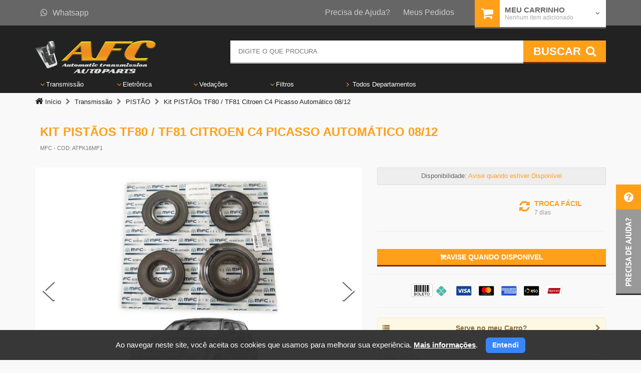

--- FILE ---
content_type: text/html; charset=UTF-8
request_url: https://www.afcautomaticos.com.br/kit-pistaos-tf80-tf81-citroen-c4-picasso-automatico-08-12?_pid=vWbbc
body_size: 16746
content:
<!DOCTYPE HTML> <html lang="pt-br"> <head itemscope itemtype="http://schema.org/WebSite"> <script>var stackFunction = [];</script> <script type='application/ld+json' id=''>{"@context":"http:\/\/schema.org\/","@type":"Product","name":"Kit PIST\u00c3Os TF80 \/ TF81 Citroen C4 Picasso Autom\u00e1tico 08\/12","image":["https:\/\/afc-maverick-produtos.s3.amazonaws.com\/loja\/imagens\/full\/kit-pistao-tf80-tf81-sc-peug-307-407-607-citroen-c4-5-6-1.jpg","https:\/\/afc-maverick-produtos.s3.amazonaws.com\/loja\/imagens\/full\/kit-pistao-tf80-tf81-sc-peug-307-407-607-citroen-c4-5-6-2.jpg","https:\/\/afc-maverick-produtos.s3.amazonaws.com\/loja\/imagens\/full\/kit-pistao-tf80-tf81-sc-peug-307-407-607-citroen-c4-5-6-3.jpg","https:\/\/afc-maverick-produtos.s3.amazonaws.com\/loja\/imagens\/full\/kit-pistao-tf80-tf81-sc-peug-307-407-607-citroen-c4-5-6-4.jpg"],"description":"KIT PIST&Atilde;O TF80 \/ TF81 SC PEUG 307 407 607 CITROEN C4 5 6 \"GARANTIA: Todos os nossos pedidos s&atilde;o acompanhados de nota fiscal e garantia de 90 dias para defeitos de fabrica&ccedil;&atilde;o. N&atilde;o cobrimos erros de instala&ccedil;&atilde;o que acabem danificando a pe&ccedil;a. FRETE E ENVIOS: Todos os pedidos ser&atilde;o separados, embalados e postados em at&eacute; no m&aacute;ximo 1 dia &uacute;til ap&oacute;s a aprova&ccedil;&atilde;o do pagamento. O prazo de envio varia de acordo com sua regi&atilde;o e com a transportadora respons&aacute;vel pelo frete. Ap&oacute;s o envio, o cliente receber&aacute; o c&oacute;digo de rastreio para acompanhar seu pedido. DEVOLU&Ccedil;&Atilde;O E TROCA: Prazo de devolu&ccedil;&atilde;o &eacute; de 7 dias corridos da data do recebimento do produto, o produto deve ser devolvido em embalagem original e sem sinais de uso. D&Uacute;VIDAS: * Antes da compra, certifique-se de que esteja comprando a pe&ccedil;a correta. * Qualquer d&uacute;vida sobre o produto ou sobre a aplica&ccedil;&atilde;o do mesmo, consulte-nos por mensagem. * &Eacute; recomend&aacute;vel a procura de um profissional especializado para a manuten&ccedil;&atilde;o do seu ve&iacute;culo. Recomenda&ccedil;&otilde;es: Pedimos que confira as informa&ccedil;&otilde;es cadastrais, pois n&atilde;o podemos realizar entregas para: endere&ccedil;os sem n&uacute;mero, cadastro sem n&uacute;mero de documento v&aacute;lido, nomes incompletos e caixas postais. A AFC Autoparts agradece.\"","mpn":"ATPK16MF1","brand":{"@type":"Brand","name":"MFC"},"aggregateRating":[],"offers":{"@type":"Offer","priceCurrency":"BRL","price":"1187.50","itemCondition":"http:\/\/schema.org\/NewCondition","availability":"http:\/\/schema.org\/OutOfStock","url":"https:\/\/www.afcautomaticos.com.br\/"},"color":"","sku":2821}</script>  <script async src="https://www.googletagmanager.com/gtag/js?id=G-ZJSTBHLR6T"></script> <script> window.dataLayer = window.dataLayer || []; function gtag(){dataLayer.push(arguments);} gtag('js', new Date()); gtag('config', 'G-ZJSTBHLR6T'); gtag('config', 'AW-11320851933'); </script> <meta charset="UTF-8" /> <meta itemprop='name' content="AFC Peças Automotivas Ltda" /> <meta name="theme-color" content="#2a2a2a"> <link rel="icon" type="image/png" href="//afc-maverick-static.s3.amazonaws.com/loja/view/default/assets/img/icon.png"> <link rel="manifest" href="/manifest-afc.json"> <link href="https://fonts.gstatic.com" rel="preconnect" /> <title id="root-meta-title" >Kit PISTÃOs TF80 / TF81 Citroen C4 Picasso Automático 08/12</title> <meta id="root-meta-description" name="description" content="PISTÃO MFC para Citroen C4 Picasso 2.0 Automático 2008 até 2012 - Cod. ATPK16MF1"> <meta name="author" content="BitFuel" /> <meta name="robots" content="index, follow" /> <meta http-equiv="X-UA-Compatible" content="IE=edge"/> <meta name="viewport" content="width=device-width, initial-scale=1, maximum-scale=3, user-scalable=no" /> <meta name="apple-mobile-web-app-title" content="Kit PISTÃOs TF80 / TF81 Citroen C4 Picasso Automático 08/12" />  <meta name="google-site-verification" content="j-Of55_BCPEI8k4hS7eeUDsn6yGNd8gtbPrJB3EvP3o" /> <link rel="stylesheet" type="text/css" href="//afc-maverick-static.s3.amazonaws.com/loja/view/default/assets/css/all.min.css?0.1.82" /> <script> var perguntasProduto = '[]'; var device_type = 'large_device'; var config_sendy = {"url":"","base":{"default":"","veiculo":""}}; var hashFingerprint = ''; var montadoras = [{"id":108,"nome":"Acura","vmar_id_kompati":116},{"id":78,"nome":"Agrale","vmar_id_kompati":1},{"id":27,"nome":"Alfa Romeo","vmar_id_kompati":2},{"id":26,"nome":"Asia","vmar_id_kompati":3},{"id":107,"nome":"Aston Martin","vmar_id_kompati":101},{"id":2,"nome":"Audi","vmar_id_kompati":4},{"id":99,"nome":"Bentley","vmar_id_kompati":5},{"id":97,"nome":"Bianco","vmar_id_kompati":6},{"id":3,"nome":"BMW","vmar_id_kompati":7},{"id":45,"nome":"Buggy","vmar_id_kompati":null},{"id":106,"nome":"BYD","vmar_id_kompati":100},{"id":94,"nome":"Cadillac","vmar_id_kompati":9},{"id":109,"nome":"CBT","vmar_id_kompati":118},{"id":101,"nome":"Chana","vmar_id_kompati":10},{"id":110,"nome":"Changan","vmar_id_kompati":119},{"id":39,"nome":"Chery","vmar_id_kompati":11},{"id":4,"nome":"Chevrolet","vmar_id_kompati":12},{"id":5,"nome":"Chrysler","vmar_id_kompati":13},{"id":6,"nome":"Citroen","vmar_id_kompati":14},{"id":111,"nome":"Cross Lander","vmar_id_kompati":120},{"id":28,"nome":"Daewoo","vmar_id_kompati":15},{"id":31,"nome":"Daihatsu","vmar_id_kompati":16},{"id":215,"nome":"Denza","vmar_id_kompati":695},{"id":7,"nome":"Dodge","vmar_id_kompati":17},{"id":43,"nome":"Effa","vmar_id_kompati":18},{"id":112,"nome":"ENGESA","vmar_id_kompati":477},{"id":113,"nome":"Envemo","vmar_id_kompati":113},{"id":83,"nome":"Ferrari","vmar_id_kompati":19},{"id":8,"nome":"Fiat","vmar_id_kompati":20},{"id":9,"nome":"Ford","vmar_id_kompati":21},{"id":114,"nome":"Foton","vmar_id_kompati":105},{"id":210,"nome":"GAC","vmar_id_kompati":562},{"id":115,"nome":"Geely","vmar_id_kompati":102},{"id":84,"nome":"GMC","vmar_id_kompati":22},{"id":116,"nome":"Great Wall","vmar_id_kompati":110},{"id":25,"nome":"Gurgel","vmar_id_kompati":23},{"id":133,"nome":"GWM","vmar_id_kompati":298},{"id":81,"nome":"Hafei","vmar_id_kompati":24},{"id":131,"nome":"Haval","vmar_id_kompati":133},{"id":98,"nome":"Hofstetter","vmar_id_kompati":25},{"id":10,"nome":"Honda","vmar_id_kompati":26},{"id":95,"nome":"Hummer","vmar_id_kompati":27},{"id":22,"nome":"Hyundai","vmar_id_kompati":28},{"id":53,"nome":"Infiniti","vmar_id_kompati":29},{"id":117,"nome":"Isuzu","vmar_id_kompati":103},{"id":82,"nome":"Iveco","vmar_id_kompati":30},{"id":38,"nome":"JAC Motors","vmar_id_kompati":31},{"id":207,"nome":"Jaecoo","vmar_id_kompati":530},{"id":55,"nome":"Jaguar","vmar_id_kompati":32},{"id":29,"nome":"Jeep","vmar_id_kompati":33},{"id":100,"nome":"Jinbei","vmar_id_kompati":34},{"id":118,"nome":"JPX","vmar_id_kompati":106},{"id":30,"nome":"Kia","vmar_id_kompati":35},{"id":32,"nome":"Lada","vmar_id_kompati":36},{"id":54,"nome":"Lamborghini","vmar_id_kompati":37},{"id":35,"nome":"Land Rover","vmar_id_kompati":38},{"id":214,"nome":"Leapmotor","vmar_id_kompati":694},{"id":80,"nome":"Lexus","vmar_id_kompati":39},{"id":37,"nome":"Lifan","vmar_id_kompati":40},{"id":119,"nome":"Lobini","vmar_id_kompati":115},{"id":120,"nome":"Lotus","vmar_id_kompati":108},{"id":50,"nome":"Mahindra","vmar_id_kompati":41},{"id":91,"nome":"Maserati","vmar_id_kompati":42},{"id":121,"nome":"Matra","vmar_id_kompati":121},{"id":11,"nome":"Mazda","vmar_id_kompati":43},{"id":163,"nome":"McLaren","vmar_id_kompati":430},{"id":12,"nome":"Mercedes-Benz","vmar_id_kompati":44},{"id":122,"nome":"Mercury","vmar_id_kompati":123},{"id":123,"nome":"MG","vmar_id_kompati":104},{"id":51,"nome":"Mini","vmar_id_kompati":45},{"id":13,"nome":"Mitsubishi","vmar_id_kompati":46},{"id":124,"nome":"Miura","vmar_id_kompati":111},{"id":49,"nome":"MP Lafer","vmar_id_kompati":null},{"id":0,"nome":"N\/D","vmar_id_kompati":null},{"id":14,"nome":"Nissan","vmar_id_kompati":49},{"id":206,"nome":"Omoda","vmar_id_kompati":529},{"id":208,"nome":"ORA","vmar_id_kompati":595},{"id":20,"nome":"Outros","vmar_id_kompati":null},{"id":15,"nome":"Peugeot","vmar_id_kompati":51},{"id":125,"nome":"Plymouth","vmar_id_kompati":122},{"id":96,"nome":"Pontiac","vmar_id_kompati":52},{"id":52,"nome":"Porsche","vmar_id_kompati":53},{"id":44,"nome":"Puma","vmar_id_kompati":54},{"id":104,"nome":"RAM","vmar_id_kompati":55},{"id":126,"nome":"Rely","vmar_id_kompati":107},{"id":16,"nome":"Renault","vmar_id_kompati":56},{"id":127,"nome":"Rolls-Royce","vmar_id_kompati":109},{"id":128,"nome":"Rover","vmar_id_kompati":124},{"id":129,"nome":"Saab","vmar_id_kompati":112},{"id":46,"nome":"SANTA MATILDE","vmar_id_kompati":497},{"id":130,"nome":"Saturn","vmar_id_kompati":114},{"id":21,"nome":"Seat","vmar_id_kompati":58},{"id":132,"nome":"Seres","vmar_id_kompati":166},{"id":34,"nome":"Smart","vmar_id_kompati":59},{"id":36,"nome":"Ssang-Yong","vmar_id_kompati":60},{"id":17,"nome":"Subaru","vmar_id_kompati":61},{"id":23,"nome":"Suzuki","vmar_id_kompati":62},{"id":85,"nome":"TAC","vmar_id_kompati":63},{"id":105,"nome":"Tesla","vmar_id_kompati":64},{"id":18,"nome":"Toyota","vmar_id_kompati":65},{"id":47,"nome":"Troller","vmar_id_kompati":66},{"id":19,"nome":"Volkswagen","vmar_id_kompati":67},{"id":33,"nome":"Volvo","vmar_id_kompati":68},{"id":209,"nome":"Wey","vmar_id_kompati":628},{"id":48,"nome":"Willys","vmar_id_kompati":69}]; var bpc = '0'; var isPaginaInicial = '0'; var recaptchaSiteKey = '6LdhYnonAAAAANWe_B7WhPkb0FB9FyYlkMBHOcFW'; var tituloTroca = 'Troca fácil'; var prazoTroca = '7 dias'; var dadosProdutosGa4 = ''; var id_google_ads_evento_conversao_add_carrinho = 'AW-11320851933/yoz1CJPAt9wYEN37mZYq'; var id_google_analytics4 = 'G-ZJSTBHLR6T'; var trocaUrl = 'politica-de-troca-e-devolucoes'; var telefone = '(11) 2738-2116'; </script>  <script>(function(w,d,s,l,i){w[l]=w[l]||[];w[l].push({'gtm.start': new Date().getTime(),event:'gtm.js'});var f=d.getElementsByTagName(s)[0], j=d.createElement(s),dl=l!='dataLayer'?'&l='+l:'';j.async=true;j.src= 'https://www.googletagmanager.com/gtm.js?id='+i+dl;f.parentNode.insertBefore(j,f); })(window,document,'script','dataLayer','GTM-J44Q33HH');</script>  <script src="//afc-maverick-static.s3.amazonaws.com/loja/view/default/assets/js/maverick.min.js?0.1.82" ></script> <script src="//afc-maverick-static.s3.amazonaws.com/loja/view/default/assets/js/app/app.min.js?0.1.82" ></script> <script src="//afc-maverick-static.s3.amazonaws.com/loja/view/default/assets/js/lodash.js?0.1.82" ></script>   <link href="/public/dist/vendor.16be40b558a810872dd7.css" rel="stylesheet"> <script defer async src="/public/dist/vendor.16be40b558a810872dd7.js"></script> <script defer async src="/public/dist/bundle.16be40b558a810872dd7.js"></script> <script> console.log('set-cd'); window.componentData = {"brand":"MFC","category":"Transmiss\u00e3o \/ PIST\u00c3O","oferta_id":2821,"oferta_name":"Kit PIST\u00c3Os TF80 \/ TF81 Citroen C4 Picasso Autom\u00e1tico 08\/12","router":{"pageType":"oferta"}}; </script> <link rel="canonical" href="https://www.afcautomaticos.com.br/kit-pistaos-tf80-tf81-citroen-c4-picasso-automatico-08-12?_pid=vWbbc" itemprop="url"/> <link rel="manifest" href="/manifest-afc.json" /> <style> .loading-overlay { position: fixed; height:100%; width:100%; zoom: 1; filter: alpha(opacity=50); opacity: 0.5; top:0; left:0; overflow:hidden; background:#fff; z-index:2000; } </style> <script> var isHome = '0'; </script> </head> <body itemscope itemtype="http://schema.org/WebPage">  <noscript><iframe src="https://www.googletagmanager.com/ns.html?id=GTM-J44Q33HH" height="0" width="0" style="display:none;visibility:hidden"></iframe></noscript>  <div id="Main" class="Produto"> <header id="Header"> <div id="HeaderFixed" class="navbar-fixed-top"> <div class="row"> <div class="col-sm-12"> <button type="button" class="navbar-toggle collapsed" data-toggle="collapse" data-target="#nav-header" id="btnMenu"> <span class="icon-bar ib-1"></span> <span class="icon-bar ib-2"></span> <span class="icon-bar ib-3"></span> <span class="txt">Menu</span> </button> <a href="https://www.afcautomaticos.com.br/" class="HeaderLogo"><img src="//afc-maverick-static.s3.amazonaws.com/loja/view/default/assets/img/Logo.png" class="img-responsive" alt="AFC Peças Automotivas Ltda" title="AFC Peças Automotivas Ltda"/></a> <a href="https://www.afcautomaticos.com.br/meu-carrinho/" class="sc-fixed"> <i class="fa fa-shopping-cart"></i> <span class="txt">Carrinho</span> <span class="badge" id="badger-qtd"> 0 </span> </a> </div> </div> </div> <div id="HeaderTop" class="hidden-xs"> <div class="container"> <div class="row"> <div class="col-sm-11 col-md-9"> <div class="Left"> <div class="dropdown Left"> <a href="https://api.whatsapp.com/send?l=pt&phone=5511945327844&text=Olá, peguei o contato na loja virtual" class="TopLink" id="HeaderFone" target="_blank"><i class="fa fa-whatsapp"></i>Whatsapp</a> </div> </div> <div class="Right"> <a href="https://www.afcautomaticos.com.br/ajuda/" class="TopLink">Precisa de Ajuda?</a> <a href="https://www.afcautomaticos.com.br/meus-pedidos/" class="TopLink">Meus Pedidos</a> </div> </div> <div class="col-sm-1 col-md-3"> <div id="HeaderCarrinho" class="dropdown carrinho-dragdrop"> <div href="#" class="HeaderCarrinho carrinho-conteudo dropdown-toggle" id="abre-carrinho" data-toggle="dropdown"> <a href="/meu-carrinho/" style="z-index: 999;" onclick="location.href='/meu-carrinho/'"> <i class="fa fa-shopping-cart"></i> </a> <span class="hidden-sm title-carrinho">Meu Carrinho</span> <small class="hidden-sm" id="qtd-carrinho">Nenhum item adicionado</small> <span class="hidden-sm fa fa-angle-down dropdown-icon di-gray"></span> </div> <div class="dropdown-menu pull-right" role="menu" aria-labelledby="abre-carrinho" id="conteudo-carrinho"> </div> <div class="dragdrop-area"> <i class="fa fa-reply"></i> <strong>Arraste produtos até aqui</strong> </div> </div> </div> </div> </div> </div>  <div id="HeaderBottom"> <div class="container"> <div class="row"> <div class="col-xs-5 col-sm-5 col-md-4"> <a href="https://www.afcautomaticos.com.br/" class="HeaderLogo hidden-xs"><img src="//afc-maverick-static.s3.amazonaws.com/loja/view/default/assets/img/Logo.png" class="img-responsive" alt="AFC Peças Automotivas Ltda" title="AFC Peças Automotivas Ltda" /></a> </div> <div class="col-xs-12 col-sm-7 col-md-8" id="SearchArea"> <div id="geral-form-busca"> <form id="FormBusca" action="/busca/" name="FormBusca" class="FormPadrao" itemprop="potentialAction" itemscope itemtype="http://schema.org/SearchAction"> <meta itemprop="target" content="https://www.afcautomaticos.com.br/busca/{q}"/> <fieldset> <input type="search" id="q" name="q" itemprop="query-input" value="" placeholder="Digite o que procura" class="form-control input-lg" autocomplete="off" /> <span class="loading-busca hidden-xs" style="display: none"><i class="fa fa-spinner fa-pulse fa-2x fa-fw"></i></span> <button class="btn btn-blue btn-inset" type="submit" /> <span class="hidden-xs">Buscar</span><i class="fa fa-search"></i> </button> </fieldset> </form> <div id="geral-autocomplete" class="geral-autocomplete" style="display: none;"></div> </div> <div class="fade-background" style="display: none;"> </div> </div> </div> <div style="position: relative" class="menu-sem-quebra"> <div class="row row-menu relative"> <div class=" col-sm-12 col-menu col-md-pull-4 col-lg-pull-5"> <nav class="navbar navbar-padrao" role="navigation"> <div class="collapse navbar-collapse" id="nav-header"> <ul class="nav navbar-nav"> <li class="dropdown btn_menu" id="M_1"> <a href="/transmissao" class="dropdown-toggle" data-toggle="dropdown" > <span class="visible-xs the-sign" style="background: #e6844c">TR</span> <span class="vertical-align"> <span class="Line-1">Transmissão</span> <span class="fa fa-angle-down"></span> </span> </a> <div class="dropdown-menu dropdown-nav" role="menu" id="SM_1"></div>  </li> <li class="dropdown btn_menu" id="M_2"> <a href="/eletronica" class="dropdown-toggle" data-toggle="dropdown" > <span class="visible-xs the-sign" style="background: #e37536">EL</span> <span class="vertical-align"> <span class="Line-1">Eletrônica</span> <span class="fa fa-angle-down"></span> </span> </a> <div class="dropdown-menu dropdown-nav" role="menu" id="SM_2"></div>  </li> <li class="dropdown btn_menu" id="M_3"> <a href="/vedacoes" class="dropdown-toggle" data-toggle="dropdown" > <span class="visible-xs the-sign" style="background: #e07436">VD</span> <span class="vertical-align"> <span class="Line-1">Vedações</span> <span class="fa fa-angle-down"></span> </span> </a> <div class="dropdown-menu dropdown-nav" role="menu" id="SM_3"></div>  </li> <li class="dropdown btn_menu" id="M_4"> <a href="/filtros" class="dropdown-toggle" data-toggle="dropdown" > <span class="visible-xs the-sign" style="background: #e37536">FT</span> <span class="vertical-align"> <span class="Line-1">Filtros</span> <span class="fa fa-angle-down"></span> </span> </a> <div class="dropdown-menu dropdown-nav" role="menu" id="SM_4"></div>  </li> <li class="dropdown btn_menu" id="M_all"> <a href="/departamento/"> <span class="visible-xs the-sign" style="background: #4ed4">AL</span> <span class="vertical-align"> Todos Departamentos <span class="fa fa-angle-right"></span> </span> </a> <div class="dropdown-menu dropdown-nav" role="menu" id="SM_all"></div>  </li> </ul> <ul class="quick-links visible-xs"> <li><a href="https://www.afcautomaticos.com.br/ajuda/">Precisa de ajuda?</a></li> <li><a href="https://www.afcautomaticos.com.br/meus-pedidos/">Meus pedidos</a></li> <li><a href="https://www.afcautomaticos.com.br/politica-de-troca-e-devolucoes">Trocas e Devoluções</a></li> <li><a href="https://www.afcautomaticos.com.br/ajuda/#FaleConosco">Fale Conosco</a></li> </ul> </div> </nav> <nav class="navbar navbar-padrao visible-xs" role="navigation"> <div class="collapse navbar-collapse" id="nav-carrinho"> </div> </nav> </div> <div class="col-sm-8 col-md-4 col-sm-offset-2 col-md-offset-0 col-lg-offset-1 hidden-xs hidden-sm"> <div class="item-header dropdown dropdown-hover"></div> </div> </div> <button class="slide-menu slide-prev fa fa-chevron-left star-y" id="slidePrev"></button> <button class="slide-menu slide-back fa fa-chevron-right star-y" id="slideBack" ></button> </div> </div> </div> </header> <div class="breadcrumb-p"> <ol itemscope itemtype="http://schema.org/BreadcrumbList" class="breadcrumb container" > <li itemprop="itemListElement" itemscope itemtype="http://schema.org/ListItem"> <a itemprop="item" href="/"> <span itemprop="name"> <i class="fa fa-home" aria-hidden="true"></i> Início </span> </a> <meta itemprop="position" content="1"> </li> <li itemprop="itemListElement" itemscope itemtype="http://schema.org/ListItem"> <a itemprop="item" href="/departamento/#departamento-1-heading"> <span itemprop="name">Transmissão</span> </a> <meta itemprop="position" content="2"> </li> <li itemprop="itemListElement" itemscope itemtype="http://schema.org/ListItem"> <a itemprop="item" href="/pistoes/"> <span itemprop="name">PISTÃO</span> </a> <meta itemprop="position" content="3"> </li> <li itemprop="itemListElement" itemscope itemtype="http://schema.org/ListItem"> <a itemprop="item" href="kit-pistaos-tf80-tf81-citroen-c4-picasso-automatico-08-12?_pid=vWbbc"> <span itemprop="name">Kit PISTÃOs TF80 / TF81 Citroen C4 Picasso Automático 08/12</span> </a> <meta itemprop="position" content="4"> </li> </ol> </div> <div id="Content"> <div class="container"> <div class="row"> <div class="col-xs-12"> <span class="subtitle"> <h1 class="h3 green-t" itemprop="name" id="root-titulo-oferta">Kit PISTÃOs TF80 / TF81 Citroen C4 Picasso Automático 08/12</h1> <small> MFC <span id="root-codigos-fabricante"> - COD: ATPK16MF1 </span> </small> </span> </div> </div> <section class="produto-content"> <div class="row"> <div class="col-xs-12 col-sm-6 col-md-7" id="fix-banner"> <div class="container-fluid row" id="root-images"></div> </div> <div class="col-xs-12 col-sm-6 col-md-5"> <div itemprop="offers" itemscope="" itemtype="http://schema.org/Offer"> <div id="root-disponibilidade"></div> <div class="row"> <div class="col-xs-12 col-sm-7 col-md-6 col-lg-7" id="preco_original"> </div> <div class="col-xs-12 col-sm-5 col-md-6 col-lg-5" id="selo_div_preco"> </div> <div class="col-xs-12 col-sm-5 col-md-6 col-lg-5"> </div> </div> <hr /> <div class="row" id="root-produtos"></div> <div id="root-modal"></div> </div> <div id="root-formas-pagamento"></div> <hr /> <div id="root-consulta-compatibilidade"></div> <div id="root-modal-consulta-compatibilidade"></div> <div id="root-beneficios-oferta-simples"></div> <div id="root-calculo-frete"></div> <a href="#perguntas" class="rating" id="ancoraPerguntas"> Dúvidas? Envie uma pergunta </a> </div> </div> </section> <div id="root-descricoes"> </div> <a name="perguntas"></a> <section class="produto-content" style="margin-top: 30px"> <div class="row"> <div class="col-xs-12"> <ul class="nav nav-tabs nav-tabs-tabled nav-justified" role="tablist"> <li role="presentation" class="active"><a href="#tab-perguntas" role="tab" data-toggle="tab">Duvidas do produto</a></li> </ul> </div> <div class="col-xs-12"> <div class="tab-content"> <div role="tabpanel" class="tab-pane active" id="tab-perguntas" > <form id="form-perguntas-produto"> <div class="box-cinza-pergunta"> <div class="row "> <div class="col-md-2 "> <div class="vertical-align-pergunta text-center"> <label for="pergunta"><i class="fa fa-commenting-o" aria-hidden="true"></i> Pergunta:</label> </div> </div> </div> <div class="row "> <div class="col-md-12"> <div class="form-group form-group-textarea"> <textarea name="pergunta" id="pergunta" class="form-control input-bootstrap-padrao" rows="3" placeholder="Você tem uma dúvida sobre este produto? Escreva aqui sua pergunta "></textarea> </div> </div> </div> </div> </form> <div class="clearfix"></div> <div id="geralBuscaRespostas" style="display: none;"> <div class="text-center"> <h5>Comece a digitar a sua pergunta e vamos verificar se ela já foi feita e respondida</h5> </div> </div> </div> </div> </div> </div> <div class="modal fade bs-example-modal-lg modalPerguntas" tabindex="-1" role="form" aria-labelledby="myLargeModalLabel" aria-hidden="true" data-toggle="validator"> <div class="modal-dialog modal-lg"> <div class="modal-content"> <div class="modal-header"> <button type="button" class="close" data-dismiss="modal"><span aria-hidden="true">×</span><span class="sr-only">Fechar</span></button> <h4 class="modal-title subtitle no-border gray-t" id="myLargeModalLabel">Enviar Pergunta</h4> </div> <div class="modal-body clearfix" id=""> <div class="form-pergunta-email"> <form id="form-email-perguntas-produto" action="#" class="form-horizontal"> <div class="form-group" style="margin-bottom: 15px;"> <span for="" class="col-xs-12">Você receberá a resposta da sua pergunta no seu email.</span> </div> <div class="form-group"> <label for="email_pergunta" class="col-xs-1">Email</label> <div class="col-xs-11"> <input type="email" id="email_pergunta" name="email_pergunta" class="form-control input-bootstrap-padrao" value="" data-fv-field="email" > </div> </div> <div class="loader-filtro-veiculo" style="display: none;top: 0px;position: absolute;"> <div class="loader" style="top: 40%"></div> </div> </form> </div> <div class="form-pergunta-carro" style="display: none;"> <p>Sua pergunta foi registrada. Para melhor responder por favor informe os dados do seu veículo.</p> <fieldset> <form role="form" class="form-cad-carro" id="form-cad-carro"> <input type="hidden" name="idPergunta" id="idPergunta" value="" /> <input type="hidden" name="idEmc" id="idEmc" value="" /> <div class="panel-body form-cad-veiculo" style="padding: 0px;"> <input type="hidden" name="email" id="email" value="" /> <input id="nr_veiculo_pedido"type="hidden" name="nr_veiculo_pedido[]" value="1" /> <input type="hidden" name="tipo-veiculo[]" data-id="tipo-veiculo" title="Tipo de veiculo" value="1"> <div class="col-md-2" style="padding: 5px;"> <div class="form-group"> <select class="form-control" name="carro-marca[]" id="montadora" title="Marca" disabled> <option value="">Montadora</option> </select> </div> </div> <div class="col-md-2" style="padding: 5px;"> <div class="form-group"> <select class="form-control" name="veiculo[]" id="veiculo" title="Modelo" disabled> <option value="">Veículo</option> </select> </div> </div> <div class="col-md-2" style="padding: 5px;"> <div class="form-group"> <select class="form-control" name="carro-ano[]" id="veiculo-ano" title="Ano" disabled> <option value="">Ano</option> </select> </div> </div> <div class="col-md-3" style="padding: 5px;"> <div class="form-group"> <select class="form-control" name="carro-versao[]" id="veiculo-versao" title="Versão" disabled> <option value="">Versão</option> </select> </div> </div> <div class="loader-filtro-veiculo" style="display: none;top: 0px;position: absolute;"> <div class="loader" style="top: 40%"></div> </div> </div> </form> </fieldset> </div> </div> <div class="modal-footer"> <button type="button" class="btn btn-default" data-dismiss="modal" id="btnFecharPerguntaModal" >Fechar</button> <button type="submit" class="btn btn-primary" id="btnEnviarPerguntaModal" >Enviar</button> <button type="submit" class="btn btn-primary" id="btnSalvarVeiculoModal" style="display: none;">Salvar</button> </div> </div> </div> </div> </section> <div id='recaptcha-pergunta' className="g-recaptcha" data-sitekey="6LdhYnonAAAAANWe_B7WhPkb0FB9FyYlkMBHOcFW" data-callback="onSubmitPergunta" data-badge="bottomleft" data-size="invisible"> </div> </div> <div class="BoxPrice visible-md visible-lg" id="preco_destaque"> </div> </div> <style> .modal-footer button, .modal-footer a{ font-weight: 500 !important; } .bs-example-modal-sm-add-carrinho{ z-index: 9999; } @media ( max-width: 700px ) { #root-titulo-oferta{ font-size: 14px; } } </style> <div class="modal fade bs-example-modal-sm-add-carrinho" id="modalProduto" tabindex="-1" role="dialog" aria-labelledby="mySmallModalLabel" aria-hidden="true"> <div class="modal-dialog modal-md"> <div class="modal-content"> <div class="modal-header"> <button type="button" class="close" data-dismiss="modal"><span aria-hidden="true">×</span><span class="sr-only">Fechar</span></button> <h4 class="modal-title subtitle no-border gray-t" id="myLargeModalLabel"></h4> </div> <div class="modal-body clearfix modal-produto-scroll-overflow" id="detalhe_produto_adicionado"> </div> <div class="modal-footer center"> <button type="button" data-dismiss="modal" class="btn btn-lg btn-block-m btn-blue"><i class="fa fa-plus"></i> CONTINUAR NO SITE</button> <a class="btn btn-lg btn-block-m btn-green" href="/meu-carrinho/"> <span class="hidden-xs"><i class="fa fa-shopping-cart"></i> VER CARRINHO DE COMPRAS</span> <span class="visible-xs"><i class="fa fa-shopping-cart"></i> VER CARRINHO</span> </a> </div> </div> </div> </div> <script> gtag("event", "view_item", {"currency":"BRL","value":1187.5,"items":{"item_name":"Kit PIST\u00c3Os TF80 \/ TF81 Citroen C4 Picasso Autom\u00e1tico 08\/12","item_id":2821,"price":1187.5,"item_category":"PIST\u00c3O","quantity":1,"item_brand":"MFC"}}); </script> <footer id="Footer"> <div id="FooterTop"> <div class="container"> <div class="row"> <div class="col-md-3 col-sm-6 col-xs-12 col-md-offset-1"> <div class="item-footer"> <i class="fa fa-mobile"> </i> <h3 class="title-hf green-t">COMPRE POR TELEFONE</h3> <p>Fale com um de nossos especialistas.</p> <ul class="phone-list list-unstyled"> <li></li> <li><a href="tel:(11) 2738-2116"><strong> (11) 2738-2116 </strong> <small>São Paulo</small></a></li> </ul> <div class="center"><small>Horário 8:00 às 17:00</small></div> </div> </div> <div class="col-md-3 col-sm-6 col-xs-12	"> <div class="item-footer"> <i class="fa fa-whatsapp"> </i> <a class="TopLink" href="https://api.whatsapp.com/send?l=pt&phone=5511945327844&text=Olá, peguei o contato na loja virtual" target="_blank" > <h3 class="title-hf green-t">ATENDIMENTO WHATSAPP</h3> <p>Converse pelo WhatsApp com um de nossos especialistas.</p> <p><strong>De segunda a sexta-feira</strong> das 8:00 às 17:00.</p> </a> </div> <div class="item-footer"> <i class="fa fa-info"> </i> <h3 class="title-hf green-t">INSTITUCIONAL</h3> <ul class="phone-list list-unstyled"> <li><a href="politica-de-troca-e-devolucoes" >Política de Devolução e Reembolso</a></li> <li><a href="/ajuda/#FaleConosco">Fale Conosco</a></li> <li><a href="/politica-de-privacidade" >Política de Privacidade</a></li> </ul> </div> </div> <div class="col-md-4 col-xs-12"> <div class="row"> <div class="col-md-12 col-sm-6 col-xs-12"> <div class="item-footer"> <i class="fa fa-newspaper-o"> </i> <h3 class="title-hf green-t">Receba as novidades</h3> <div id="newsCadastrado"> <p>Cadastre-se e receba videos, dicas e tutoriais antes de todo mundo.</p> <form id="formNews">  <fieldset> <input id="webform_getresp_nome" type="hidden" name="name" value="" /> <input type="hidden" name="webform_id" value="8509502" /> <input type="email" class="form-control" id="iptEmail" name="email" value="" required size="50" maxlength="100" placeholder="ayrton@senna.com">  <button type="button" id="cadastroNews" class="btn btn-green btn-inset">Cadastrar</button> </fieldset> </form> <span id="erroEmail" class="green-t">Insira um e-mail valido.</span> </div> </div> </div> <style type="text/css"> </style> <div class="modal fade" id="modalNewsLetters" aria-hidden="true" aria-labelledby="mySmallModalLabel" data-toggle="validator"> <div class="modal-dialog modal-lg" style="max-width: 700px;"> <span class="btn-ferchar-modal"> <button type="button" class="close" data-dismiss="modal"><span aria-hidden="true">×</span><span class="sr-only">Fechar</span></button> </span> <br/> <div class="modal-content" > <div class="efect-card" style="background: #0000ff00;position: absolute;border-bottom: 90px solid #ff000000;border-left: 350px solid #80808000;border-right: 350px solid #ff000000;border-top: 140px solid #e7e7e7bf;/* top: 4%; */"></div> <div class="modal-body clearfix" style="padding:0;margin:0;"> <div class="text-center"> <i class="fa fa-check-circle" style="font-size: 8rem;margin-top: -50px;background: #fff;border-radius: 50%;padding: 0px 7px;"></i> <h3 style=" color: #5e5e5e; font-size: 30px; ">E-mail cadastrado com sucesso!</h3> </div> <div class="container-news"> <p>Que tal receber informações e promoções de ofertas específicas para o seu veiculo?</p> <p>É fácil, apenas nos informe o seu veículo que nós cuidaremos de tudo pra você.</p> <div class="m-t-10"> <form role="form" id="formNewsVehicle"> <input type="hidden" id="email" name="email" value="" required > <input type="hidden" id="usaMoto" name="usaMoto" value="0" required > <div class="row" style="margin-top: 30px"> <div class="text-left col-xs-12 col-sm-4"> <label style=" color: #4e4e4e; ">Seu nome <small>(opcional)</small>:</label> <input type="text" id="nome" name="nome" value="" style="max-width: 230px;" class="form-control" /> </div> <div class="col-xs-12"> <div class="text-left" id="content-garagem-modal" style="display: flex; align-items: stretch; flex-wrap: wrap; margin: 0px 0px 15px;"></div> </div> <div class="text-left col-xs-12" style="position: relative;margin: 30px 0 27px;"> <label style=" color: #4e4e4e; " >Adicionar veiculo na garagem:</label> <div class="panel-body form-cad-veiculo-news" style="padding: 0px;"> <div class="row"> <input type="hidden" name="tipo-veiculo[]" data-id="tipo-veiculo-news" title="Tipo de veiculo" value="1"> <div class=" col-md-3" style="padding: 5px;"> <div class="form-group"> <select class="form-control" name="carro-marca[]" id="montadora-news" title="Marca" disabled> <option value="">Montadora</option> </select> </div> </div> <div class="col-md-3" style="padding: 5px;"> <div class="form-group"> <select class="form-control" name="veiculo[]" id="veiculo-news" title="Modelo" disabled> <option value="">Veículo</option> </select> </div> </div> <div class="col-md-2" style="padding: 5px;"> <div class="form-group"> <select class="form-control" name="carro-ano[]" id="veiculo-ano-news" title="Ano" disabled> <option value="">Ano</option> </select> </div> </div> <div class="col-md-3" style="padding: 5px;"> <div class="form-group"> <select class="form-control" name="carro-versao[]" id="veiculo-versao-news" title="Versão" disabled> <option value="">Versão</option> </select> </div> </div> <div class="col-md-1" style="padding: 5px;"> <button type="button" onclick="removeCarboxNews(this);" class="remove-button"><i class="fa fa-trash-o" aria-hidden="true"></i></button> </div> </div> </div> <div class="loader-filtro-veiculo-news-letter" style=" display: none; top: -3px; position: absolute; height: 100%; left: 0; width: 103%; background: #72727296; padding: 0; margin: 0; transform: translateX(-13px);" > <div style="display: flex;justify-content: center;align-items: center; height: 100%;"> <div class="loader"></div> </div> </div> </div> </div> <button type="button" onclick="addOutroCarroNews();" class="btn btn-gray"> <i class="fa fa-plus">&nbsp;</i>Adicionar outro veículo </button> <div class="text-right m-t-10 m-b-10" style="margin-bottom: 10px"> <button type="button" onclick="sair();" class="btn btn-gray"> Outra hora </button> <button type="submit" id="btn-salvar-veiculo-news" class="btn btn-blue" disabled> <spam id="btn-save"><i class="fa fa-save">&nbsp;</i>Salvar veículo</spam> <spam id="btn-loading" style="display: none"><i class="fa fa-spinner fa-spin" >&nbsp;</i>&nbsp;&nbsp;Salvando</spam> </button> </div> </form> </div> </div> </div> </div> </div> </div> <script> function sair() { $('#modalNewsLetters').modal('hide'); } </script> <div class="col-md-12 col-sm-6 col-xs-12"> <div class="item-footer"> <h3 class="title-hf green-t">ACOMPANHE NAS REDES SOCIAIS</h3> <div class="social" itemscope itemtype="http://schema.org/Organization"> <link itemprop="url" href="https://www.afcautomaticos.com.br"> <a itemprop="sameAs" href="https://www.facebook.com/afcautomaticos" class="fa fa-facebook-square" title="Facebook" target="_blank"></a> <a itemprop="sameAs" href="https://www.youtube.com/@afcautomaticos8821" class="fa fa-youtube-square" title="YouTube" target="_blank"></a> <a itemprop="sameAs" href="https://www.instagram.com/afcautomaticos/" class="fa fa-instagram" title="Instagram" target="_blank"></a> </div> </div> </div> <div class="clearfix"></div> </div> </div> </div> </div> </div> <div id="FooterMiddle"> <div class="container"> <div class="row"> <div class="col-md-4 col-sm-6 col-xs-12"> <h3 class="title-hf">Formas de pagamento</h3> <div class="forma-pagamento small-padding"> <div class="col-md-1 col-xs-1 icones-bandeiras-pagamento"> <div class="svg-ico"> <div class="svg-custom-boleto">&nbsp;</div> </div> </div> <div class="col-md-1 col-xs-1 icones-bandeiras-pagamento"> <div class="svg-ico"> <div class="svg-single-pix">&nbsp;</div> </div> </div> <div class="col-md-1 col-xs-1 icones-bandeiras-pagamento"> <div class="svg-ico"> <div class="svg-flat-visa">&nbsp;</div> </div> </div> <div class="col-md-1 col-xs-1 icones-bandeiras-pagamento"> <div class="svg-ico"> <div class="svg-flat-mastercard">&nbsp;</div> </div> </div> <div class="col-md-1 col-xs-1 icones-bandeiras-pagamento"> <div class="svg-ico"> <div class="svg-flat-amex">&nbsp;</div> </div> </div> <div class="col-md-1 col-xs-1 icones-bandeiras-pagamento"> <div class="svg-ico"> <div class="svg-flat-elo">&nbsp;</div> </div> </div> <div class="col-md-1 col-xs-1"> <div class="svg-ico"> <div class="svg-flat-hipercard">&nbsp;</div> </div> </div> </div> </div> <div class="col-md-8 col-sm-8 col-xs-12"> <h3 class="title-hf"> </h3> <div class="row top-margin-1x"> <div class="top-margin visible-xs col-xs-12"></div> <div class="col-md-2 col-sm-3 col-sm-offset-0 col-xs-4 col-xs-offset-2"> <a target="_blank" href="https://transparencyreport.google.com/safe-browsing/search?url=http:%2F%2Fafcautomaticos.com.br%2F"> <img src="//afc-maverick-static.s3.amazonaws.com/loja/view/default/assets/img/temp/google-site-seguro.png" alt="RA1000" title="RA1000"/> </a> </div> </div> </div> </div> </div> </div> <div id="FooterBottom"> <div class="container relative"> <small class="top-margin"> AFC Peças Automotivas Ltda - CNPJ 58.128.225/0001-08 - Rua Primeiro de Agosto, 148 - São Paulo, SP </small> <div> <a href="http://www.bitfuel.com.br/" target="_blank"><img src="//afc-maverick-static.s3.amazonaws.com/loja/view/default/assets/img/bitfuel_powered_by_horizontal.png" width="134px"></a> <a href="https://kompati.com.br" target="_blank"><img src="//afc-maverick-static.s3.amazonaws.com/loja/view/default/assets/img/bitfuel_powered_by_-e-kompati_horizontal.png" width="115px"></a> </div> </div> </div> <div id="FixedAjuda" class="dropdown hidden-xs hidden-sm" role="button" aria-expanded="false"> <a href="#" id="dropdown-help" data-toggle="dropdown" aria-expanded="false" class="dropdown-toggle"> <i class="fa fa-question-circle"> </i> <img src="//afc-maverick-static.s3.amazonaws.com/loja/view/default/assets/img/content/precisa-ajuda-vertical.png" alt="Precisa de ajuda" title="Precisa de ajuda" /> </a> <ul class="dropdown-menu dropdown-menu-right" role="menu" aria-labelledby="dropdown-help"> <li> <a href="https://api.whatsapp.com/send?l=pt&phone=5511945327844&text=Olá, peguei o contato na loja virtual" target="_blank"> <i class="fa fa-whatsapp green-t"></i> <span class="h5 subtitle no-border green-t">Whatsapp</span> <small class="gray-t"> (11) 94532-7844 </small> </a> </li> <li> <a href="https://www.afcautomaticos.com.br/ajuda/"> <i class="fa fa-question green-t"> </i> <span class="h5 subtitle no-border green-t">Ajuda</span> <small class="gray-t">Central de atendimento</small> </a> </li> <li class="dropdown-submenu"> <a class="dropdown-toggle"> <i class="fa fa-phone green-t"> </i> <span class="h5 subtitle no-border green-t">Telefones</span> <small class="gray-t"> (11) 2738-2116 </small> </a> <div class="dropdown-submenu dropdown-menu-right"> <ul class="phone-list list-unstyled"> <li></li> <li><a href="tel:(11) 2738-2116"><strong> (11) 2738-2116 </strong> <small>São Paulo</small></a></li> </ul> <div class="center"><small>Horário 8:00 às 17:00</small></div> </div> </li> <li> <a href="https://www.afcautomaticos.com.br/ajuda/#FaleConosco"> <i class="fa fa-envelope green-t"> </i> <span class="h5 subtitle no-border green-t">E-mail</span> <small class="gray-t">Envie sua mensagem</small> </a> </li> </ul> </div> <div id="whatsapp"> <a id="whatsapp-button" href="https://api.whatsapp.com/send?l=pt&phone=5511945327844&text=Olá, peguei o contato na loja virtual" target="_blank"> <i class="fa fa-whatsapp"></i> </a> <a id="whatsapp-close" title="Fechar"> <i class="fa fa-times"></i> </a> </div> <div id="cookieBanner"> <p>Ao navegar neste site, você aceita os cookies que usamos para melhorar sua experiência. <a target="_blank" href="/politica-de-privacidade">Mais informações</a>. <button onclick="localStorage.setItem('aceiteCookies', 1); document.getElementById('cookieBanner').style.display = 'none';">Entendi</button> </p> </div> </footer> <script> var aceiteCookies = localStorage.getItem("aceiteCookies"); if(aceiteCookies === null || aceiteCookies == '0'){ var element = document.getElementById('cookieBanner'); element.style.display = 'flex'; } </script> </div> <script type="text/javascript" > var dadosOferta = {"containerDescricoesData":[{"campo":"descricao","tipo":"texto","titulo":"Detalhes do Produto","data":"KIT PIST\u00c3O TF80 \/ TF81 SC PEUG 307 407 607 CITROEN C4 5 6 \"GARANTIA: Todos os nossos pedidos s\u00e3o acompanhados de nota fiscal e garantia de 90 dias para defeitos de fabrica\u00e7\u00e3o. N\u00e3o cobrimos erros de instala\u00e7\u00e3o que acabem danificando a pe\u00e7a. FRETE E ENVIOS: Todos os pedidos ser\u00e3o separados, embalados e postados em at\u00e9 no m\u00e1ximo 1 dia \u00fatil ap\u00f3s a aprova\u00e7\u00e3o do pagamento. O prazo de envio varia de acordo com sua regi\u00e3o e com a transportadora respons\u00e1vel pelo frete. Ap\u00f3s o envio, o cliente receber\u00e1 o c\u00f3digo de rastreio para acompanhar seu pedido. DEVOLU\u00c7\u00c3O E TROCA: Prazo de devolu\u00e7\u00e3o \u00e9 de 7 dias corridos da data do recebimento do produto, o produto deve ser devolvido em embalagem original e sem sinais de uso. D\u00daVIDAS: * Antes da compra, certifique-se de que esteja comprando a pe\u00e7a correta. * Qualquer d\u00favida sobre o produto ou sobre a aplica\u00e7\u00e3o do mesmo, consulte-nos por mensagem. * \u00c9 recomend\u00e1vel a procura de um profissional especializado para a manuten\u00e7\u00e3o do seu ve\u00edculo. Recomenda\u00e7\u00f5es: Pedimos que confira as informa\u00e7\u00f5es cadastrais, pois n\u00e3o podemos realizar entregas para: endere\u00e7os sem n\u00famero, cadastro sem n\u00famero de documento v\u00e1lido, nomes incompletos e caixas postais. A AFC Autoparts agradece.\""},{"campo":"itens_inclusos","tipo":"json","titulo":"Itens Inclusos","data":[]},{"campo":"produto_caracteristicas","tipo":"caracteristicas","titulo":"Caracter\u00edsticas","data":[]},{"campo":"compatibilidade","tipo":"compatibilidade-veiculos","titulo":"Compatibilidade do produto","data":{"Citroen":{"montadora":"Citroen","modelos":{"C4 Picasso":{"modelo_id":190,"carrosAnosBusca":["Citroen C4 Picasso 2008 2.0 16V GASOLINA 4P AUTOM\u00c1TICO","Citroen C4 Picasso 2009 2.0 16V GASOLINA 4P AUTOM\u00c1TICO","Citroen C4 Picasso 2010 2.0 16V GASOLINA 4P AUTOM\u00c1TICO","Citroen C4 Picasso 2011 2.0 16V GASOLINA 4P AUTOM\u00c1TICO","Citroen C4 Picasso 2012 2.0 16V GASOLINA 4P AUTOM\u00c1TICO"],"anos":{"2009":{"todasVersoes":false,"veiculos":[9708],"ano":"2009","veics":[{"inf":{"note":["6 Marchas"]},"n":"2.0 Autom\u00e1tico"}],"vehicle_base_id":2193},"2012":{"todasVersoes":false,"veiculos":[9711],"ano":"2012","veics":[{"inf":{"note":["6 Marchas"]},"n":"2.0 Autom\u00e1tico"}],"vehicle_base_id":2196},"2008":{"todasVersoes":false,"veiculos":[9707],"ano":"2008","veics":[{"inf":{"note":["6 Marchas"]},"n":"2.0 Autom\u00e1tico"}],"vehicle_base_id":2192},"2011":{"todasVersoes":false,"veiculos":[9710],"ano":"2011","veics":[{"inf":{"note":["6 Marchas"]},"n":"2.0 Autom\u00e1tico"}],"vehicle_base_id":2195},"2010":{"todasVersoes":false,"veiculos":[9709],"ano":"2010","veics":[{"inf":{"note":["6 Marchas"]},"n":"2.0 Autom\u00e1tico"}],"vehicle_base_id":2194}},"modelo":"C4 Picasso"}}}},"observacoes":["C\u00e2mbio: TF80 \/ TF81"]},{"campo":"dados_tecnicos","tipo":"json","titulo":"Dados T\u00e9cnicos","data":[],"codigos_oem":[]},{"campo":"garantia","tipo":"json","titulo":"Garantia","data":""}],"containerProdutoData":{"divisao-0":{"index":0,"tipo":"produto","nome":"Grupo 1","requerida":1,"multipla_escolha":0,"layout_select":0,"mostrar_texto":0,"erro":null,"produtos":[{"nome":null,"nomeCurto":"Kit Pist\u00f5es TF80 \/ TF81","imagem":"https:\/\/afc-maverick-produtos.s3.amazonaws.com\/loja\/imagens\/mini\/kit-pistao-tf80-tf81-sc-peug-307-407-607-citroen-c4-5-6-1.jpg","produtoId":173,"estoqueQtd":0,"disponivel":0,"estoqfId":3,"dados_tecnicos":null,"itens_inclusos":["1 Kit Pist\u00e3o"],"principais_beneficios":null,"garantia":"3 meses","codigoFabricante":"ATPK16MF1","selecionado":false,"tituloLongo":null,"tituloCurto":null,"metaTitulo":null,"metaDescricao":null,"urlProduto":"?_pid=vWbbc&sel=173","produto_caracteristicas":[{"pcrId":1871,"crcNome":"Kit de an\u00e9is de aceite inclu\u00eddo","crcId":35,"crcExibir":1,"crvId":58,"unidade":null,"crvValor":"N\u00e3o"},{"pcrId":1866,"crcNome":"Origem","crcId":5,"crcExibir":1,"crvId":334,"unidade":null,"crvValor":"taiwan"},{"pcrId":1869,"crcNome":"Di\u00e2metro interno do pist\u00e3o de motor","crcId":33,"crcExibir":1,"crvId":362,"unidade":null,"crvValor":"1 mm"},{"pcrId":1867,"crcNome":"Tipo de material do pist\u00e3o de motor","crcId":31,"crcExibir":1,"crvId":363,"unidade":null,"crvValor":"metal"},{"pcrId":1870,"crcNome":"Di\u00e2metro externo do pist\u00e3o de motor","crcId":34,"crcExibir":1,"crvId":364,"unidade":null,"crvValor":"1 mm"},{"pcrId":1868,"crcNome":"Largo da trava do pist\u00e3o de motor","crcId":32,"crcExibir":1,"crvId":365,"unidade":null,"crvValor":"1 mm"}],"produto_codigos_oem":[]}]}}}; var imagesDados = {"produto":[{"imaArquivo":"kit-pistao-tf80-tf81-sc-peug-307-407-607-citroen-c4-5-6-1.jpg","imaId":643,"pimOrdem":1,"imaAlt":null,"proId":173,"full":"https:\/\/afc-maverick-produtos.s3.amazonaws.com\/loja\/imagens\/full\/kit-pistao-tf80-tf81-sc-peug-307-407-607-citroen-c4-5-6-1.jpg","vitrine":"https:\/\/afc-maverick-produtos.s3.amazonaws.com\/loja\/imagens\/vitrine\/kit-pistao-tf80-tf81-sc-peug-307-407-607-citroen-c4-5-6-1.jpg","mini":"https:\/\/afc-maverick-produtos.s3.amazonaws.com\/loja\/imagens\/mini\/kit-pistao-tf80-tf81-sc-peug-307-407-607-citroen-c4-5-6-1.jpg"},{"imaArquivo":"kit-pistao-tf80-tf81-sc-peug-307-407-607-citroen-c4-5-6-2.jpg","imaId":644,"pimOrdem":2,"imaAlt":null,"proId":173,"full":"https:\/\/afc-maverick-produtos.s3.amazonaws.com\/loja\/imagens\/full\/kit-pistao-tf80-tf81-sc-peug-307-407-607-citroen-c4-5-6-2.jpg","vitrine":"https:\/\/afc-maverick-produtos.s3.amazonaws.com\/loja\/imagens\/vitrine\/kit-pistao-tf80-tf81-sc-peug-307-407-607-citroen-c4-5-6-2.jpg","mini":"https:\/\/afc-maverick-produtos.s3.amazonaws.com\/loja\/imagens\/mini\/kit-pistao-tf80-tf81-sc-peug-307-407-607-citroen-c4-5-6-2.jpg"},{"imaArquivo":"kit-pistao-tf80-tf81-sc-peug-307-407-607-citroen-c4-5-6-3.jpg","imaId":645,"pimOrdem":3,"imaAlt":null,"proId":173,"full":"https:\/\/afc-maverick-produtos.s3.amazonaws.com\/loja\/imagens\/full\/kit-pistao-tf80-tf81-sc-peug-307-407-607-citroen-c4-5-6-3.jpg","vitrine":"https:\/\/afc-maverick-produtos.s3.amazonaws.com\/loja\/imagens\/vitrine\/kit-pistao-tf80-tf81-sc-peug-307-407-607-citroen-c4-5-6-3.jpg","mini":"https:\/\/afc-maverick-produtos.s3.amazonaws.com\/loja\/imagens\/mini\/kit-pistao-tf80-tf81-sc-peug-307-407-607-citroen-c4-5-6-3.jpg"},{"imaArquivo":"kit-pistao-tf80-tf81-sc-peug-307-407-607-citroen-c4-5-6-4.jpg","imaId":646,"pimOrdem":4,"imaAlt":null,"proId":173,"full":"https:\/\/afc-maverick-produtos.s3.amazonaws.com\/loja\/imagens\/full\/kit-pistao-tf80-tf81-sc-peug-307-407-607-citroen-c4-5-6-4.jpg","vitrine":"https:\/\/afc-maverick-produtos.s3.amazonaws.com\/loja\/imagens\/vitrine\/kit-pistao-tf80-tf81-sc-peug-307-407-607-citroen-c4-5-6-4.jpg","mini":"https:\/\/afc-maverick-produtos.s3.amazonaws.com\/loja\/imagens\/mini\/kit-pistao-tf80-tf81-sc-peug-307-407-607-citroen-c4-5-6-4.jpg"}]}; var dadosPrecoOferta = {"precoDe":1250,"precoPor":1187.5,"boleto":false,"campanha":null,"desconto":null,"porcentagem":null,"promocao":false,"quantidadePromocao":null,"parcelas":{"maximoParcelasSemJuros":6,"maximoParcelas":12,"parcela":{"11":{"parcela":11,"valorParcela":120.5,"valorJuros":75.5,"taxaJuros":0.99,"possuiJuros":1},"1":{"parcela":1,"valorParcela":1250,"possuiJuros":0},"12":{"parcela":12,"valorParcela":110.99,"valorJuros":81.88,"taxaJuros":0.99,"possuiJuros":1},"2":{"parcela":2,"valorParcela":625,"possuiJuros":0},"3":{"parcela":3,"valorParcela":416.66666666667,"possuiJuros":0},"4":{"parcela":4,"valorParcela":312.5,"possuiJuros":0},"5":{"parcela":5,"valorParcela":250,"possuiJuros":0},"6":{"parcela":6,"valorParcela":208.33333333333,"possuiJuros":0},"7":{"parcela":7,"valorParcela":185.71,"valorJuros":49.97,"taxaJuros":0.99,"possuiJuros":1},"8":{"parcela":8,"valorParcela":163.29,"valorJuros":56.32,"taxaJuros":0.99,"possuiJuros":1},"9":{"parcela":9,"valorParcela":145.85,"valorJuros":62.65,"taxaJuros":0.99,"possuiJuros":1},"10":{"parcela":10,"valorParcela":131.91,"valorJuros":69.1,"taxaJuros":0.99,"possuiJuros":1}}}}; var precosProdutos = [{"precoDe":1250,"precoPor":1187.5,"boleto":true,"campanha":false,"desconto":false,"porcentagem":5,"promocao":false,"quantidadePromocao":null,"parcelas":{"maximoParcelasSemJuros":6,"maximoParcelas":12,"parcela":{"11":{"parcela":11,"valorParcela":120.5,"valorJuros":75.5,"taxaJuros":0.99,"possuiJuros":1},"1":{"parcela":1,"valorParcela":1250,"possuiJuros":0},"12":{"parcela":12,"valorParcela":110.99,"valorJuros":81.88,"taxaJuros":0.99,"possuiJuros":1},"2":{"parcela":2,"valorParcela":625,"possuiJuros":0},"3":{"parcela":3,"valorParcela":416.66666666667,"possuiJuros":0},"4":{"parcela":4,"valorParcela":312.5,"possuiJuros":0},"5":{"parcela":5,"valorParcela":250,"possuiJuros":0},"6":{"parcela":6,"valorParcela":208.33333333333,"possuiJuros":0},"7":{"parcela":7,"valorParcela":185.71,"valorJuros":49.97,"taxaJuros":0.99,"possuiJuros":1},"8":{"parcela":8,"valorParcela":163.29,"valorJuros":56.32,"taxaJuros":0.99,"possuiJuros":1},"9":{"parcela":9,"valorParcela":145.85,"valorJuros":62.65,"taxaJuros":0.99,"possuiJuros":1},"10":{"parcela":10,"valorParcela":131.91,"valorJuros":69.1,"taxaJuros":0.99,"possuiJuros":1}}},"produtoId":173}]; var dadosCampanha = []; var ofeId = 2821; var parcela_minima = 30; var status_preco_de_para = 0; var descricaoOferta = 'KIT\x20PIST\u00C3O\x20TF80\x20\x2F\x20TF81\x20SC\x20PEUG\x20307\x20407\x20607\x20CITROEN\x20C4\x205\x206\x20\x22GARANTIA\x3A\x20Todos\x20os\x20nossos\x20pedidos\x20s\u00E3o\x20acompanhados\x20de\x20nota\x20fiscal\x20e\x20garantia\x20de\x2090\x20dias\x20para\x20defeitos\x20de\x20fabrica\u00E7\u00E3o.\x20N\u00E3o\x20cobrimos\x20erros\x20de\x20instala\u00E7\u00E3o\x20que\x20acabem\x20danificando\x20a\x20pe\u00E7a.\x20FRETE\x20E\x20ENVIOS\x3A\x20Todos\x20os\x20pedidos\x20ser\u00E3o\x20separados,\x20embalados\x20e\x20postados\x20em\x20at\u00E9\x20no\x20m\u00E1ximo\x201\x20dia\x20\u00FAtil\x20ap\u00F3s\x20a\x20aprova\u00E7\u00E3o\x20do\x20pagamento.\x20O\x20prazo\x20de\x20envio\x20varia\x20de\x20acordo\x20com\x20sua\x20regi\u00E3o\x20e\x20com\x20a\x20transportadora\x20respons\u00E1vel\x20pelo\x20frete.\x20Ap\u00F3s\x20o\x20envio,\x20o\x20cliente\x20receber\u00E1\x20o\x20c\u00F3digo\x20de\x20rastreio\x20para\x20acompanhar\x20seu\x20pedido.\x20DEVOLU\u00C7\u00C3O\x20E\x20TROCA\x3A\x20Prazo\x20de\x20devolu\u00E7\u00E3o\x20\u00E9\x20de\x207\x20dias\x20corridos\x20da\x20data\x20do\x20recebimento\x20do\x20produto,\x20o\x20produto\x20deve\x20ser\x20devolvido\x20em\x20embalagem\x20original\x20e\x20sem\x20sinais\x20de\x20uso.\x20D\u00DAVIDAS\x3A\x20\x2A\x20Antes\x20da\x20compra,\x20certifique\x2Dse\x20de\x20que\x20esteja\x20comprando\x20a\x20pe\u00E7a\x20correta.\x20\x2A\x20Qualquer\x20d\u00FAvida\x20sobre\x20o\x20produto\x20ou\x20sobre\x20a\x20aplica\u00E7\u00E3o\x20do\x20mesmo,\x20consulte\x2Dnos\x20por\x20mensagem.\x20\x2A\x20\u00C9\x20recomend\u00E1vel\x20a\x20procura\x20de\x20um\x20profissional\x20especializado\x20para\x20a\x20manuten\u00E7\u00E3o\x20do\x20seu\x20ve\u00EDculo.\x20Recomenda\u00E7\u00F5es\x3A\x20Pedimos\x20que\x20confira\x20as\x20informa\u00E7\u00F5es\x20cadastrais,\x20pois\x20n\u00E3o\x20podemos\x20realizar\x20entregas\x20para\x3A\x20endere\u00E7os\x20sem\x20n\u00FAmero,\x20cadastro\x20sem\x20n\u00FAmero\x20de\x20documento\x20v\u00E1lido,\x20nomes\x20incompletos\x20e\x20caixas\x20postais.\x20A\x20AFC\x20Autoparts\x20agradece.\x22'; var objOferta = {"codigosOem":[],"consumo":"0.00","curvaAbc":"0.00","lancamento":0,"marcas":[],"ofertaDescontoFixo":0,"pid":"vWbbc","produtosSkuIntegracao":["AFKP0044"],"separarVariacoes":false,"time":1766165620}; var ofeSimples = 1; var divisaoUnica = 1; var assets = '//afc-maverick-static.s3.amazonaws.com/loja/view/default'; var maxCountProdutoDiv = 1; var ofeDescontoPorcentagem = '0'; var ofeDescontoFixo = '0'; var dadosCompatibilidade = {"configuracao":[{"tiposVeiculo":[1],"proId":173,"desabilitarConsultaCompatibilidade":0,"informacoesRelevanteVersao":["Cilindrada","Transmiss\u00e3o"]}],"observacoes":["C\u00e2mbio: TF80 \/ TF81"],"ativarServeNoMeuCarro":true,"universal":0,"montadoraVeiculosAnos":{"Citroen":{"montadora":"Citroen","modelos":{"C4 Picasso":{"modelo_id":190,"carrosAnosBusca":["Citroen C4 Picasso 2008 2.0 16V GASOLINA 4P AUTOM\u00c1TICO","Citroen C4 Picasso 2009 2.0 16V GASOLINA 4P AUTOM\u00c1TICO","Citroen C4 Picasso 2010 2.0 16V GASOLINA 4P AUTOM\u00c1TICO","Citroen C4 Picasso 2011 2.0 16V GASOLINA 4P AUTOM\u00c1TICO","Citroen C4 Picasso 2012 2.0 16V GASOLINA 4P AUTOM\u00c1TICO"],"anos":{"2009":{"todasVersoes":false,"veiculos":[9708],"ano":"2009","veics":[{"inf":{"note":["6 Marchas"]},"n":"2.0 Autom\u00e1tico"}],"vehicle_base_id":2193},"2012":{"todasVersoes":false,"veiculos":[9711],"ano":"2012","veics":[{"inf":{"note":["6 Marchas"]},"n":"2.0 Autom\u00e1tico"}],"vehicle_base_id":2196},"2008":{"todasVersoes":false,"veiculos":[9707],"ano":"2008","veics":[{"inf":{"note":["6 Marchas"]},"n":"2.0 Autom\u00e1tico"}],"vehicle_base_id":2192},"2011":{"todasVersoes":false,"veiculos":[9710],"ano":"2011","veics":[{"inf":{"note":["6 Marchas"]},"n":"2.0 Autom\u00e1tico"}],"vehicle_base_id":2195},"2010":{"todasVersoes":false,"veiculos":[9709],"ano":"2010","veics":[{"inf":{"note":["6 Marchas"]},"n":"2.0 Autom\u00e1tico"}],"vehicle_base_id":2194}},"modelo":"C4 Picasso"}}}}}; var montadoras = [{"id":108,"nome":"Acura","vmar_id_kompati":116},{"id":78,"nome":"Agrale","vmar_id_kompati":1},{"id":27,"nome":"Alfa Romeo","vmar_id_kompati":2},{"id":26,"nome":"Asia","vmar_id_kompati":3},{"id":107,"nome":"Aston Martin","vmar_id_kompati":101},{"id":2,"nome":"Audi","vmar_id_kompati":4},{"id":99,"nome":"Bentley","vmar_id_kompati":5},{"id":97,"nome":"Bianco","vmar_id_kompati":6},{"id":3,"nome":"BMW","vmar_id_kompati":7},{"id":45,"nome":"Buggy","vmar_id_kompati":null},{"id":106,"nome":"BYD","vmar_id_kompati":100},{"id":94,"nome":"Cadillac","vmar_id_kompati":9},{"id":109,"nome":"CBT","vmar_id_kompati":118},{"id":101,"nome":"Chana","vmar_id_kompati":10},{"id":110,"nome":"Changan","vmar_id_kompati":119},{"id":39,"nome":"Chery","vmar_id_kompati":11},{"id":4,"nome":"Chevrolet","vmar_id_kompati":12},{"id":5,"nome":"Chrysler","vmar_id_kompati":13},{"id":6,"nome":"Citroen","vmar_id_kompati":14},{"id":111,"nome":"Cross Lander","vmar_id_kompati":120},{"id":28,"nome":"Daewoo","vmar_id_kompati":15},{"id":31,"nome":"Daihatsu","vmar_id_kompati":16},{"id":215,"nome":"Denza","vmar_id_kompati":695},{"id":7,"nome":"Dodge","vmar_id_kompati":17},{"id":43,"nome":"Effa","vmar_id_kompati":18},{"id":112,"nome":"ENGESA","vmar_id_kompati":477},{"id":113,"nome":"Envemo","vmar_id_kompati":113},{"id":83,"nome":"Ferrari","vmar_id_kompati":19},{"id":8,"nome":"Fiat","vmar_id_kompati":20},{"id":9,"nome":"Ford","vmar_id_kompati":21},{"id":114,"nome":"Foton","vmar_id_kompati":105},{"id":210,"nome":"GAC","vmar_id_kompati":562},{"id":115,"nome":"Geely","vmar_id_kompati":102},{"id":84,"nome":"GMC","vmar_id_kompati":22},{"id":116,"nome":"Great Wall","vmar_id_kompati":110},{"id":25,"nome":"Gurgel","vmar_id_kompati":23},{"id":133,"nome":"GWM","vmar_id_kompati":298},{"id":81,"nome":"Hafei","vmar_id_kompati":24},{"id":131,"nome":"Haval","vmar_id_kompati":133},{"id":98,"nome":"Hofstetter","vmar_id_kompati":25},{"id":10,"nome":"Honda","vmar_id_kompati":26},{"id":95,"nome":"Hummer","vmar_id_kompati":27},{"id":22,"nome":"Hyundai","vmar_id_kompati":28},{"id":53,"nome":"Infiniti","vmar_id_kompati":29},{"id":117,"nome":"Isuzu","vmar_id_kompati":103},{"id":82,"nome":"Iveco","vmar_id_kompati":30},{"id":38,"nome":"JAC Motors","vmar_id_kompati":31},{"id":207,"nome":"Jaecoo","vmar_id_kompati":530},{"id":55,"nome":"Jaguar","vmar_id_kompati":32},{"id":29,"nome":"Jeep","vmar_id_kompati":33},{"id":100,"nome":"Jinbei","vmar_id_kompati":34},{"id":118,"nome":"JPX","vmar_id_kompati":106},{"id":30,"nome":"Kia","vmar_id_kompati":35},{"id":32,"nome":"Lada","vmar_id_kompati":36},{"id":54,"nome":"Lamborghini","vmar_id_kompati":37},{"id":35,"nome":"Land Rover","vmar_id_kompati":38},{"id":214,"nome":"Leapmotor","vmar_id_kompati":694},{"id":80,"nome":"Lexus","vmar_id_kompati":39},{"id":37,"nome":"Lifan","vmar_id_kompati":40},{"id":119,"nome":"Lobini","vmar_id_kompati":115},{"id":120,"nome":"Lotus","vmar_id_kompati":108},{"id":50,"nome":"Mahindra","vmar_id_kompati":41},{"id":91,"nome":"Maserati","vmar_id_kompati":42},{"id":121,"nome":"Matra","vmar_id_kompati":121},{"id":11,"nome":"Mazda","vmar_id_kompati":43},{"id":163,"nome":"McLaren","vmar_id_kompati":430},{"id":12,"nome":"Mercedes-Benz","vmar_id_kompati":44},{"id":122,"nome":"Mercury","vmar_id_kompati":123},{"id":123,"nome":"MG","vmar_id_kompati":104},{"id":51,"nome":"Mini","vmar_id_kompati":45},{"id":13,"nome":"Mitsubishi","vmar_id_kompati":46},{"id":124,"nome":"Miura","vmar_id_kompati":111},{"id":49,"nome":"MP Lafer","vmar_id_kompati":null},{"id":0,"nome":"N\/D","vmar_id_kompati":null},{"id":14,"nome":"Nissan","vmar_id_kompati":49},{"id":206,"nome":"Omoda","vmar_id_kompati":529},{"id":208,"nome":"ORA","vmar_id_kompati":595},{"id":20,"nome":"Outros","vmar_id_kompati":null},{"id":15,"nome":"Peugeot","vmar_id_kompati":51},{"id":125,"nome":"Plymouth","vmar_id_kompati":122},{"id":96,"nome":"Pontiac","vmar_id_kompati":52},{"id":52,"nome":"Porsche","vmar_id_kompati":53},{"id":44,"nome":"Puma","vmar_id_kompati":54},{"id":104,"nome":"RAM","vmar_id_kompati":55},{"id":126,"nome":"Rely","vmar_id_kompati":107},{"id":16,"nome":"Renault","vmar_id_kompati":56},{"id":127,"nome":"Rolls-Royce","vmar_id_kompati":109},{"id":128,"nome":"Rover","vmar_id_kompati":124},{"id":129,"nome":"Saab","vmar_id_kompati":112},{"id":46,"nome":"SANTA MATILDE","vmar_id_kompati":497},{"id":130,"nome":"Saturn","vmar_id_kompati":114},{"id":21,"nome":"Seat","vmar_id_kompati":58},{"id":132,"nome":"Seres","vmar_id_kompati":166},{"id":34,"nome":"Smart","vmar_id_kompati":59},{"id":36,"nome":"Ssang-Yong","vmar_id_kompati":60},{"id":17,"nome":"Subaru","vmar_id_kompati":61},{"id":23,"nome":"Suzuki","vmar_id_kompati":62},{"id":85,"nome":"TAC","vmar_id_kompati":63},{"id":105,"nome":"Tesla","vmar_id_kompati":64},{"id":18,"nome":"Toyota","vmar_id_kompati":65},{"id":47,"nome":"Troller","vmar_id_kompati":66},{"id":19,"nome":"Volkswagen","vmar_id_kompati":67},{"id":33,"nome":"Volvo","vmar_id_kompati":68},{"id":209,"nome":"Wey","vmar_id_kompati":628},{"id":48,"nome":"Willys","vmar_id_kompati":69}]; var tipo_veiculo = 1; var tipos_veiculo = [1]; var infos_relevantes = ["Cilindrada","Transmiss\u00e3o"]; var filtroVeiculoTipoPagina = {"mostrar":true,"pagina":{"inicial":{"nome":"P\u00e1gina inicial","habilitado":true,"tipoPagina":"inicial","campoHabilitado":"vetHabilitadoPaginaInicial","veiculosTipo":[{"vet_id":1,"vet_nome":"Carro","vet_id_kompati":1,"vet_nome_alternativo":null,"vet_habilitado_pagina_inicial":true,"vet_habilitado_pagina_marca":true,"vet_habilitado_pagina_categoria":true,"vet_habilitado_resultado_busca":true,"vet_icone":"fa fa-car","vet_ordem":0,"nome_final":"Carro"}]},"marca":{"nome":"P\u00e1gina Marca","habilitado":true,"tipoPagina":"marca","campoHabilitado":"vetHabilitadoPaginaMarca","veiculosTipo":[{"vet_id":1,"vet_nome":"Carro","vet_id_kompati":1,"vet_nome_alternativo":null,"vet_habilitado_pagina_inicial":true,"vet_habilitado_pagina_marca":true,"vet_habilitado_pagina_categoria":true,"vet_habilitado_resultado_busca":true,"vet_icone":"fa fa-car","vet_ordem":0,"nome_final":"Carro"}]},"categoria":{"nome":"P\u00e1gina categoria","habilitado":true,"tipoPagina":"categoria","campoHabilitado":"vetHabilitadoPaginaCategoria","veiculosTipo":[{"vet_id":1,"vet_nome":"Carro","vet_id_kompati":1,"vet_nome_alternativo":null,"vet_habilitado_pagina_inicial":true,"vet_habilitado_pagina_marca":true,"vet_habilitado_pagina_categoria":true,"vet_habilitado_resultado_busca":true,"vet_icone":"fa fa-car","vet_ordem":0,"nome_final":"Carro"}]},"busca":{"nome":"Resultado busca","habilitado":true,"tipoPagina":"busca","campoHabilitado":"vetHabilitadoResultadoBusca","veiculosTipo":[{"vet_id":1,"vet_nome":"Carro","vet_id_kompati":1,"vet_nome_alternativo":null,"vet_habilitado_pagina_inicial":true,"vet_habilitado_pagina_marca":true,"vet_habilitado_pagina_categoria":true,"vet_habilitado_resultado_busca":true,"vet_icone":"fa fa-car","vet_ordem":0,"nome_final":"Carro"}]},"outros":{"habilitado":true,"veiculosTipo":{"1":{"vet_id":1,"vet_nome":"Carro","vet_id_kompati":1,"vet_nome_alternativo":null,"vet_habilitado_pagina_inicial":true,"vet_habilitado_pagina_marca":true,"vet_habilitado_pagina_categoria":true,"vet_habilitado_resultado_busca":true,"vet_icone":"fa fa-car","vet_ordem":0,"nome_final":"Carro"}}}}}; var posicoes_veiculo = []; var caracteristicasOferta = [{"uniSigla":null,"crcUnidade":null,"crcNome":"Origem","crvValor":"taiwan","crcFiltravel":1,"crcId":5},{"uniSigla":null,"crcUnidade":null,"crcNome":"Tipo de material do pist\u00e3o de motor","crvValor":"metal","crcFiltravel":1,"crcId":31},{"uniSigla":null,"crcUnidade":null,"crcNome":"Largo da trava do pist\u00e3o de motor","crvValor":"1 mm","crcFiltravel":1,"crcId":32},{"uniSigla":null,"crcUnidade":null,"crcNome":"Di\u00e2metro interno do pist\u00e3o de motor","crvValor":"1 mm","crcFiltravel":1,"crcId":33},{"uniSigla":null,"crcUnidade":null,"crcNome":"Di\u00e2metro externo do pist\u00e3o de motor","crvValor":"1 mm","crcFiltravel":1,"crcId":34},{"uniSigla":null,"crcUnidade":null,"crcNome":"Kit de an\u00e9is de aceite inclu\u00eddo","crvValor":"N\u00e3o","crcFiltravel":1,"crcId":35}]; var mostrarImagemProdutoSelecao = true; var urlOferta = 'kit-pistaos-tf80-tf81-citroen-c4-picasso-automatico-08-12?_pid=vWbbc'; var ofeTitulo = 'Kit PISTÃOs TF80 / TF81 Citroen C4 Picasso Automático 08/12'; var ofeMetaTitulo = 'Kit PISTÃOs TF80 / TF81 Citroen C4 Picasso Automático 08/12'; var ofeMetaDesc = 'PISTÃO MFC para Citroen C4 Picasso 2.0 Automático 2008 até 2012 - Cod. ATPK16MF1'; var frete_gratis = 0; var campanhasFreteGratis = []; var exibirTodasVersoes = 1; var textoDisponibilidadeEncomenda = ''; var textoDisponibilidadeEmEstoque = ''; var ofeStatus = '2'; var pixAtivo = 'A'; var boletoAtivo = 'A'; window.global_js_vars = []; </script> <script src="/node_modules/fuse.js/dist/fuse.min.js" ></script> <script src="//afc-maverick-static.s3.amazonaws.com/loja/view/default/assets/js/stopWord.js" ></script> <script src="https://www.google.com/recaptcha/api.js" async defer></script> <style type="text/css"> .btn-ferchar-modal{ position: absolute; border-radius:50%; -moz-border-radius:50%; -webkit-border-radius:50%; display: block; height: 28px; width: 28px; background-color: #333; border:2px solid #000; right: -12px; top: -10px; padding-right: 6px; z-index: 9999 } .btn-ferchar-modal .close{color: #FFF !important; opacity: 0.8 !important;} #modalEmail1 .modal-body{ width: 720px; height: 338px; background-image: url("//afc-maverick-static.s3.amazonaws.com/loja/view/default/assets/img/popup.jpg") ; } #modalEmail1 .modal-dialog{ width: 720px; height: 338px; margin: 10% auto; } #divFormNewsModal{ width: 345px; height: 36px; margin-left: 334px; margin-top: 161px; } .field-modal-news{ width: 240px; float: left; } </style> <div class="modal fade " id="modalEmail1" tabindex="-1" role="dialog" aria-labelledby="modalEmail1" aria-hidden="true"> <div class="modal-dialog modal-md"> <span class="btn-ferchar-modal"> <button type="button" class="close" data-dismiss="modal"><span aria-hidden="true">×</span><span class="sr-only">Fechar</span></button> </span> <div class="modal-content"> <div class="modal-body clearfix" style=""> <div id="divFormNewsModal"> <form id="formNewsModal"> <fieldset> <div class="field-modal-news"> <input id="webform_getresp_nome" type="hidden" name="name" value="" /> <input type="hidden" name="webform_id" id="webform_id" value="3824602" /> <input type="email" class="form-control" id="emailModal" name="email" value="" required size="50" maxlength="100" placeholder="Digite seu e-mail"> </div> <div class="btn-modal-news "> <button type="button" id="btnAddEmail1" class="btn btn-green ">Cadastrar</button> </div> </fieldset> </form> </div> </div> </div> </div> </div> <link rel="stylesheet" type="text/css" href="//afc-maverick-static.s3.amazonaws.com/loja/view/default/assets/css/footer.min.css?0.1.82" /> <script> (function (a, b, c, d, e, f, g) { a['CsdmObject'] = e; a[e] = a[e] || function () { (a[e].q = a[e].q || []).push(arguments) }, a[e].l = 1 * new Date(); f = b.createElement(c), g = b.getElementsByTagName(c)[0]; f.async = 1; f.src = d; g.parentNode.insertBefore(f, g) })(window, document, 'script', '//device.clearsale.com.br/m/cs.js', 'csdm'); csdm('app', '37q8dvhnsvfa0umix1by'); </script> </body> </html> <script defer> var _loaderAfterDependency = function() { stackFunction.forEach(function(fn){ fn(); }); }; var _loaderAsync = function() { if ('undefined' !== typeof window.jQuery) { _loaderAfterDependency(); } else { setTimeout(_loaderAsync, 100); } }; _loaderAsync(); </script> </body> </html>

--- FILE ---
content_type: text/css
request_url: https://afc-maverick-static.s3.amazonaws.com/loja/view/default/assets/css/all.min.css?0.1.82
body_size: 60787
content:
@charset "UTF-8";/*!
 * Bootstrap v3.2.0 (http://getbootstrap.com)
 * Copyright 2011-2014 Twitter, Inc.
 * Licensed under MIT (https://github.com/twbs/bootstrap/blob/master/LICENSE)
 *//*! normalize.css v3.0.1 | MIT License | git.io/normalize */html{font-family:sans-serif;-webkit-text-size-adjust:100%;-ms-text-size-adjust:100%}body{margin:0}article,aside,details,figcaption,figure,footer,header,hgroup,main,nav,section,summary{display:block}audio,canvas,progress,video{display:inline-block;vertical-align:baseline}audio:not([controls]){display:none;height:0}[hidden],template{display:none}a{background:0 0}a:active,a:hover{outline:0}abbr[title]{border-bottom:1px dotted}b,strong{font-weight:700}dfn{font-style:italic}h1{margin:.67em 0;font-size:2em}mark{color:#000;background:#ff0}small{font-size:80%}sub,sup{position:relative;font-size:75%;line-height:0;vertical-align:baseline}sup{top:-.5em}sub{bottom:-.25em}img{border:0}svg:not(:root){overflow:hidden}figure{margin:1em 40px}hr{height:0;-webkit-box-sizing:content-box;-moz-box-sizing:content-box;box-sizing:content-box}pre{overflow:auto}code,kbd,pre,samp{font-family:monospace,monospace;font-size:1em}button,input,optgroup,select,textarea{margin:0;font:inherit;color:inherit}button{overflow:visible}button,select{text-transform:none}button,html input[type=button],input[type=reset],input[type=submit]{-webkit-appearance:button;cursor:pointer}button[disabled],html input[disabled]{cursor:default}button::-moz-focus-inner,input::-moz-focus-inner{padding:0;border:0}input{line-height:normal}input[type=checkbox],input[type=radio]{-webkit-box-sizing:border-box;-moz-box-sizing:border-box;box-sizing:border-box;padding:0}input[type=number]::-webkit-inner-spin-button,input[type=number]::-webkit-outer-spin-button{height:auto}input[type=search]{-webkit-box-sizing:content-box;-moz-box-sizing:content-box;box-sizing:content-box;-webkit-appearance:textfield}input[type=search]::-webkit-search-cancel-button,input[type=search]::-webkit-search-decoration{-webkit-appearance:none}fieldset{padding:.35em .625em .75em;margin:0 2px;border:1px solid silver}legend{padding:0;border:0}textarea{overflow:auto}optgroup{font-weight:700}table{border-spacing:0;border-collapse:collapse}td,th{padding:0}@media print{*{color:#000!important;text-shadow:none!important;background:0 0!important;-webkit-box-shadow:none!important;box-shadow:none!important}a,a:visited{text-decoration:underline}a[href]:after{content:" (" attr(href) ")"}abbr[title]:after{content:" (" attr(title) ")"}a[href^="#"]:after,a[href^="javascript:"]:after{content:""}blockquote,pre{border:1px solid #999;page-break-inside:avoid}thead{display:table-header-group}img,tr{page-break-inside:avoid}img{max-width:100%!important}h2,h3,p{orphans:3;widows:3}h2,h3{page-break-after:avoid}select{background:#fff!important}.navbar{display:none}.table td,.table th{background-color:#fff!important}.btn>.caret,.dropup>.btn>.caret{border-top-color:#000!important}.label{border:1px solid #000}.table{border-collapse:collapse!important}.table-bordered td,.table-bordered th{border:1px solid #ddd!important}}@font-face{font-family:'Glyphicons Halflings';src:url(../fonts/glyphicons-halflings-regular.eot);src:url(../fonts/glyphicons-halflings-regular.eot?#iefix) format('embedded-opentype'),url(../fonts/glyphicons-halflings-regular.woff) format('woff'),url(../fonts/glyphicons-halflings-regular.ttf) format('truetype'),url(../fonts/glyphicons-halflings-regular.svg#glyphicons_halflingsregular) format('svg')}.glyphicon{position:relative;top:1px;display:inline-block;font-family:'Glyphicons Halflings';font-style:normal;font-weight:400;line-height:1;-webkit-font-smoothing:antialiased;-moz-osx-font-smoothing:grayscale}.glyphicon-asterisk:before{content:"\2a"}.glyphicon-plus:before{content:"\2b"}.glyphicon-euro:before{content:"\20ac"}.glyphicon-minus:before{content:"\2212"}.glyphicon-cloud:before{content:"\2601"}.glyphicon-envelope:before{content:"\2709"}.glyphicon-pencil:before{content:"\270f"}.glyphicon-glass:before{content:"\e001"}.glyphicon-music:before{content:"\e002"}.glyphicon-search:before{content:"\e003"}.glyphicon-heart:before{content:"\e005"}.glyphicon-star:before{content:"\e006"}.glyphicon-star-empty:before{content:"\e007"}.glyphicon-user:before{content:"\e008"}.glyphicon-film:before{content:"\e009"}.glyphicon-th-large:before{content:"\e010"}.glyphicon-th:before{content:"\e011"}.glyphicon-th-list:before{content:"\e012"}.glyphicon-ok:before{content:"\e013"}.glyphicon-remove:before{content:"\e014"}.glyphicon-zoom-in:before{content:"\e015"}.glyphicon-zoom-out:before{content:"\e016"}.glyphicon-off:before{content:"\e017"}.glyphicon-signal:before{content:"\e018"}.glyphicon-cog:before{content:"\e019"}.glyphicon-trash:before{content:"\e020"}.glyphicon-home:before{content:"\e021"}.glyphicon-file:before{content:"\e022"}.glyphicon-time:before{content:"\e023"}.glyphicon-road:before{content:"\e024"}.glyphicon-download-alt:before{content:"\e025"}.glyphicon-download:before{content:"\e026"}.glyphicon-upload:before{content:"\e027"}.glyphicon-inbox:before{content:"\e028"}.glyphicon-play-circle:before{content:"\e029"}.glyphicon-repeat:before{content:"\e030"}.glyphicon-refresh:before{content:"\e031"}.glyphicon-list-alt:before{content:"\e032"}.glyphicon-lock:before{content:"\e033"}.glyphicon-flag:before{content:"\e034"}.glyphicon-headphones:before{content:"\e035"}.glyphicon-volume-off:before{content:"\e036"}.glyphicon-volume-down:before{content:"\e037"}.glyphicon-volume-up:before{content:"\e038"}.glyphicon-qrcode:before{content:"\e039"}.glyphicon-barcode:before{content:"\e040"}.glyphicon-tag:before{content:"\e041"}.glyphicon-tags:before{content:"\e042"}.glyphicon-book:before{content:"\e043"}.glyphicon-bookmark:before{content:"\e044"}.glyphicon-print:before{content:"\e045"}.glyphicon-camera:before{content:"\e046"}.glyphicon-font:before{content:"\e047"}.glyphicon-bold:before{content:"\e048"}.glyphicon-italic:before{content:"\e049"}.glyphicon-text-height:before{content:"\e050"}.glyphicon-text-width:before{content:"\e051"}.glyphicon-align-left:before{content:"\e052"}.glyphicon-align-center:before{content:"\e053"}.glyphicon-align-right:before{content:"\e054"}.glyphicon-align-justify:before{content:"\e055"}.glyphicon-list:before{content:"\e056"}.glyphicon-indent-left:before{content:"\e057"}.glyphicon-indent-right:before{content:"\e058"}.glyphicon-facetime-video:before{content:"\e059"}.glyphicon-picture:before{content:"\e060"}.glyphicon-map-marker:before{content:"\e062"}.glyphicon-adjust:before{content:"\e063"}.glyphicon-tint:before{content:"\e064"}.glyphicon-edit:before{content:"\e065"}.glyphicon-share:before{content:"\e066"}.glyphicon-check:before{content:"\e067"}.glyphicon-move:before{content:"\e068"}.glyphicon-step-backward:before{content:"\e069"}.glyphicon-fast-backward:before{content:"\e070"}.glyphicon-backward:before{content:"\e071"}.glyphicon-play:before{content:"\e072"}.glyphicon-pause:before{content:"\e073"}.glyphicon-stop:before{content:"\e074"}.glyphicon-forward:before{content:"\e075"}.glyphicon-fast-forward:before{content:"\e076"}.glyphicon-step-forward:before{content:"\e077"}.glyphicon-eject:before{content:"\e078"}.glyphicon-chevron-left:before{content:"\e079"}.glyphicon-chevron-right:before{content:"\e080"}.glyphicon-plus-sign:before{content:"\e081"}.glyphicon-minus-sign:before{content:"\e082"}.glyphicon-remove-sign:before{content:"\e083"}.glyphicon-ok-sign:before{content:"\e084"}.glyphicon-question-sign:before{content:"\e085"}.glyphicon-info-sign:before{content:"\e086"}.glyphicon-screenshot:before{content:"\e087"}.glyphicon-remove-circle:before{content:"\e088"}.glyphicon-ok-circle:before{content:"\e089"}.glyphicon-ban-circle:before{content:"\e090"}.glyphicon-arrow-left:before{content:"\e091"}.glyphicon-arrow-right:before{content:"\e092"}.glyphicon-arrow-up:before{content:"\e093"}.glyphicon-arrow-down:before{content:"\e094"}.glyphicon-share-alt:before{content:"\e095"}.glyphicon-resize-full:before{content:"\e096"}.glyphicon-resize-small:before{content:"\e097"}.glyphicon-exclamation-sign:before{content:"\e101"}.glyphicon-gift:before{content:"\e102"}.glyphicon-leaf:before{content:"\e103"}.glyphicon-fire:before{content:"\e104"}.glyphicon-eye-open:before{content:"\e105"}.glyphicon-eye-close:before{content:"\e106"}.glyphicon-warning-sign:before{content:"\e107"}.glyphicon-plane:before{content:"\e108"}.glyphicon-calendar:before{content:"\e109"}.glyphicon-random:before{content:"\e110"}.glyphicon-comment:before{content:"\e111"}.glyphicon-magnet:before{content:"\e112"}.glyphicon-chevron-up:before{content:"\e113"}.glyphicon-chevron-down:before{content:"\e114"}.glyphicon-retweet:before{content:"\e115"}.glyphicon-shopping-cart:before{content:"\e116"}.glyphicon-folder-close:before{content:"\e117"}.glyphicon-folder-open:before{content:"\e118"}.glyphicon-resize-vertical:before{content:"\e119"}.glyphicon-resize-horizontal:before{content:"\e120"}.glyphicon-hdd:before{content:"\e121"}.glyphicon-bullhorn:before{content:"\e122"}.glyphicon-bell:before{content:"\e123"}.glyphicon-certificate:before{content:"\e124"}.glyphicon-thumbs-up:before{content:"\e125"}.glyphicon-thumbs-down:before{content:"\e126"}.glyphicon-hand-right:before{content:"\e127"}.glyphicon-hand-left:before{content:"\e128"}.glyphicon-hand-up:before{content:"\e129"}.glyphicon-hand-down:before{content:"\e130"}.glyphicon-circle-arrow-right:before{content:"\e131"}.glyphicon-circle-arrow-left:before{content:"\e132"}.glyphicon-circle-arrow-up:before{content:"\e133"}.glyphicon-circle-arrow-down:before{content:"\e134"}.glyphicon-globe:before{content:"\e135"}.glyphicon-wrench:before{content:"\e136"}.glyphicon-tasks:before{content:"\e137"}.glyphicon-filter:before{content:"\e138"}.glyphicon-briefcase:before{content:"\e139"}.glyphicon-fullscreen:before{content:"\e140"}.glyphicon-dashboard:before{content:"\e141"}.glyphicon-paperclip:before{content:"\e142"}.glyphicon-heart-empty:before{content:"\e143"}.glyphicon-link:before{content:"\e144"}.glyphicon-phone:before{content:"\e145"}.glyphicon-pushpin:before{content:"\e146"}.glyphicon-usd:before{content:"\e148"}.glyphicon-gbp:before{content:"\e149"}.glyphicon-sort:before{content:"\e150"}.glyphicon-sort-by-alphabet:before{content:"\e151"}.glyphicon-sort-by-alphabet-alt:before{content:"\e152"}.glyphicon-sort-by-order:before{content:"\e153"}.glyphicon-sort-by-order-alt:before{content:"\e154"}.glyphicon-sort-by-attributes:before{content:"\e155"}.glyphicon-sort-by-attributes-alt:before{content:"\e156"}.glyphicon-unchecked:before{content:"\e157"}.glyphicon-expand:before{content:"\e158"}.glyphicon-collapse-down:before{content:"\e159"}.glyphicon-collapse-up:before{content:"\e160"}.glyphicon-log-in:before{content:"\e161"}.glyphicon-flash:before{content:"\e162"}.glyphicon-log-out:before{content:"\e163"}.glyphicon-new-window:before{content:"\e164"}.glyphicon-record:before{content:"\e165"}.glyphicon-save:before{content:"\e166"}.glyphicon-open:before{content:"\e167"}.glyphicon-saved:before{content:"\e168"}.glyphicon-import:before{content:"\e169"}.glyphicon-export:before{content:"\e170"}.glyphicon-send:before{content:"\e171"}.glyphicon-floppy-disk:before{content:"\e172"}.glyphicon-floppy-saved:before{content:"\e173"}.glyphicon-floppy-remove:before{content:"\e174"}.glyphicon-floppy-save:before{content:"\e175"}.glyphicon-floppy-open:before{content:"\e176"}.glyphicon-credit-card:before{content:"\e177"}.glyphicon-transfer:before{content:"\e178"}.glyphicon-cutlery:before{content:"\e179"}.glyphicon-header:before{content:"\e180"}.glyphicon-compressed:before{content:"\e181"}.glyphicon-earphone:before{content:"\e182"}.glyphicon-phone-alt:before{content:"\e183"}.glyphicon-tower:before{content:"\e184"}.glyphicon-stats:before{content:"\e185"}.glyphicon-sd-video:before{content:"\e186"}.glyphicon-hd-video:before{content:"\e187"}.glyphicon-subtitles:before{content:"\e188"}.glyphicon-sound-stereo:before{content:"\e189"}.glyphicon-sound-dolby:before{content:"\e190"}.glyphicon-sound-5-1:before{content:"\e191"}.glyphicon-sound-6-1:before{content:"\e192"}.glyphicon-sound-7-1:before{content:"\e193"}.glyphicon-copyright-mark:before{content:"\e194"}.glyphicon-registration-mark:before{content:"\e195"}.glyphicon-cloud-download:before{content:"\e197"}.glyphicon-cloud-upload:before{content:"\e198"}.glyphicon-tree-conifer:before{content:"\e199"}.glyphicon-tree-deciduous:before{content:"\e200"}*{-webkit-box-sizing:border-box;-moz-box-sizing:border-box;box-sizing:border-box}:after,:before{-webkit-box-sizing:border-box;-moz-box-sizing:border-box;box-sizing:border-box}html{font-size:10px;-webkit-tap-highlight-color:transparent}body{font-family:"Helvetica Neue",Helvetica,Arial,sans-serif;font-size:14px;line-height:1.42857143;color:#333;background-color:#fff}button,input,select,textarea{font-family:inherit;font-size:inherit;line-height:inherit}a{color:#428bca;text-decoration:none}a:focus,a:hover{color:#2a6496;text-decoration:underline}a:focus{outline:thin dotted;outline:5px auto -webkit-focus-ring-color;outline-offset:-2px}figure{margin:0}img{vertical-align:middle}.carousel-inner>.item>a>img,.carousel-inner>.item>img,.img-responsive,.thumbnail a>img,.thumbnail>img{display:block;max-width:100%;height:auto}.img-rounded{border-radius:6px}.img-thumbnail{display:inline-block;max-width:100%;height:auto;padding:4px;line-height:1.42857143;background-color:#fff;border:1px solid #ddd;border-radius:4px;-webkit-transition:all .2s ease-in-out;-o-transition:all .2s ease-in-out;transition:all .2s ease-in-out}.img-circle{border-radius:50%}hr{margin-top:20px;margin-bottom:20px;border:0;border-top:1px solid #eee}.sr-only{position:absolute;width:1px;height:1px;padding:0;margin:-1px;overflow:hidden;clip:rect(0,0,0,0);border:0}.sr-only-focusable:active,.sr-only-focusable:focus{position:static;width:auto;height:auto;margin:0;overflow:visible;clip:auto}.h1,.h2,.h3,.h4,.h5,.h6,h1,h2,h3,h4,h5,h6{font-family:inherit;font-weight:500;line-height:1.1;color:inherit}.h1 .small,.h1 small,.h2 .small,.h2 small,.h3 .small,.h3 small,.h4 .small,.h4 small,.h5 .small,.h5 small,.h6 .small,.h6 small,h1 .small,h1 small,h2 .small,h2 small,h3 .small,h3 small,h4 .small,h4 small,h5 .small,h5 small,h6 .small,h6 small{font-weight:400;line-height:1;color:#777}.h1,.h2,.h3,h1,h2,h3{margin-top:20px;margin-bottom:10px}.h1 .small,.h1 small,.h2 .small,.h2 small,.h3 .small,.h3 small,h1 .small,h1 small,h2 .small,h2 small,h3 .small,h3 small{font-size:65%}.h4,.h5,.h6,h4,h5,h6{margin-top:10px;margin-bottom:10px}.h4 .small,.h4 small,.h5 .small,.h5 small,.h6 .small,.h6 small,h4 .small,h4 small,h5 .small,h5 small,h6 .small,h6 small{font-size:75%}.h1,h1{font-size:36px}.h2,h2{font-size:30px}.h3,h3{font-size:24px}.h4,h4{font-size:18px}.h5,h5{font-size:14px}.h6,h6{font-size:12px}p{margin:0 0 10px}.lead{margin-bottom:20px;font-size:16px;font-weight:300;line-height:1.4}@media (min-width:768px){.lead{font-size:21px}}.small,small{font-size:85%}cite{font-style:normal}.mark,mark{padding:.2em;background-color:#fcf8e3}.text-left{text-align:left}.text-right{text-align:right}.text-center{text-align:center}.text-justify{text-align:justify}.text-nowrap{white-space:nowrap}.text-lowercase{text-transform:lowercase}.text-uppercase{text-transform:uppercase}.text-capitalize{text-transform:capitalize}.text-muted{color:#777}.text-primary{color:#428bca}a.text-primary:hover{color:#3071a9}.text-success{color:#3c763d}a.text-success:hover{color:#2b542c}.text-info{color:#31708f}a.text-info:hover{color:#245269}.text-warning{color:#8a6d3b}a.text-warning:hover{color:#66512c}.text-danger{color:#a94442}a.text-danger:hover{color:#843534}.bg-primary{color:#fff;background-color:#428bca}a.bg-primary:hover{background-color:#3071a9}.bg-success{background-color:#dff0d8}a.bg-success:hover{background-color:#c1e2b3}.bg-info{background-color:#d9edf7}a.bg-info:hover{background-color:#afd9ee}.bg-warning{background-color:#fcf8e3}a.bg-warning:hover{background-color:#f7ecb5}.bg-danger{background-color:#f2dede}a.bg-danger:hover{background-color:#e4b9b9}.page-header{padding-bottom:9px;margin:40px 0 20px;border-bottom:1px solid #eee}ol,ul{margin-top:0;margin-bottom:10px}ol ol,ol ul,ul ol,ul ul{margin-bottom:0}.list-unstyled{padding-left:0;list-style:none}.list-inline{padding-left:0;margin-left:-5px;list-style:none}.list-inline>li{display:inline-block;padding-right:5px;padding-left:5px}dl{margin-top:0;margin-bottom:20px}dd,dt{line-height:1.42857143}dt{font-weight:700}dd{margin-left:0}@media (min-width:768px){.dl-horizontal dt{float:left;width:160px;overflow:hidden;clear:left;text-align:right;text-overflow:ellipsis;white-space:nowrap}.dl-horizontal dd{margin-left:180px}}abbr[data-original-title],abbr[title]{cursor:help;border-bottom:1px dotted #777}.initialism{font-size:90%;text-transform:uppercase}blockquote{padding:10px 20px;margin:0 0 20px;font-size:17.5px;border-left:5px solid #eee}blockquote ol:last-child,blockquote p:last-child,blockquote ul:last-child{margin-bottom:0}blockquote .small,blockquote footer,blockquote small{display:block;font-size:80%;line-height:1.42857143;color:#777}blockquote .small:before,blockquote footer:before,blockquote small:before{content:'\2014 \00A0'}.blockquote-reverse,blockquote.pull-right{padding-right:15px;padding-left:0;text-align:right;border-right:5px solid #eee;border-left:0}.blockquote-reverse .small:before,.blockquote-reverse footer:before,.blockquote-reverse small:before,blockquote.pull-right .small:before,blockquote.pull-right footer:before,blockquote.pull-right small:before{content:''}.blockquote-reverse .small:after,.blockquote-reverse footer:after,.blockquote-reverse small:after,blockquote.pull-right .small:after,blockquote.pull-right footer:after,blockquote.pull-right small:after{content:'\00A0 \2014'}blockquote:after,blockquote:before{content:""}address{margin-bottom:20px;font-style:normal;line-height:1.42857143}code,kbd,pre,samp{font-family:Menlo,Monaco,Consolas,"Courier New",monospace}code{padding:2px 4px;font-size:90%;color:#c7254e;background-color:#f9f2f4;border-radius:4px}kbd{padding:2px 4px;font-size:90%;color:#fff;background-color:#333;border-radius:3px;-webkit-box-shadow:inset 0 -1px 0 rgba(0,0,0,.25);box-shadow:inset 0 -1px 0 rgba(0,0,0,.25)}kbd kbd{padding:0;font-size:100%;-webkit-box-shadow:none;box-shadow:none}pre{display:block;padding:9.5px;margin:0 0 10px;font-size:13px;line-height:1.42857143;color:#333;word-break:break-all;word-wrap:break-word;background-color:#f5f5f5;border:1px solid #ccc;border-radius:4px}pre code{padding:0;font-size:inherit;color:inherit;white-space:pre-wrap;background-color:transparent;border-radius:0}.pre-scrollable{max-height:340px;overflow-y:scroll}.container{padding-right:15px;padding-left:15px;margin-right:auto;margin-left:auto}@media (min-width:768px){.container{width:750px}}@media (min-width:992px){.container{width:970px}}@media (min-width:1200px){.container{width:1170px}}.container-fluid{padding-right:15px;padding-left:15px;margin-right:auto;margin-left:auto}.row{margin-right:-15px;margin-left:-15px}.col-lg-1,.col-lg-10,.col-lg-11,.col-lg-12,.col-lg-2,.col-lg-3,.col-lg-4,.col-lg-5,.col-lg-6,.col-lg-7,.col-lg-8,.col-lg-9,.col-md-1,.col-md-10,.col-md-11,.col-md-12,.col-md-2,.col-md-3,.col-md-4,.col-md-5,.col-md-6,.col-md-7,.col-md-8,.col-md-9,.col-sm-1,.col-sm-10,.col-sm-11,.col-sm-12,.col-sm-2,.col-sm-3,.col-sm-4,.col-sm-5,.col-sm-6,.col-sm-7,.col-sm-8,.col-sm-9,.col-xs-1,.col-xs-10,.col-xs-11,.col-xs-12,.col-xs-2,.col-xs-3,.col-xs-4,.col-xs-5,.col-xs-6,.col-xs-7,.col-xs-8,.col-xs-9{position:relative;min-height:1px;padding-right:15px;padding-left:15px}.col-xs-1,.col-xs-10,.col-xs-11,.col-xs-12,.col-xs-2,.col-xs-3,.col-xs-4,.col-xs-5,.col-xs-6,.col-xs-7,.col-xs-8,.col-xs-9{float:left}.col-xs-12{width:100%}.col-xs-11{width:91.66666667%}.col-xs-10{width:83.33333333%}.col-xs-9{width:75%}.col-xs-8{width:66.66666667%}.col-xs-7{width:58.33333333%}.col-xs-6{width:50%}.col-xs-5{width:41.66666667%}.col-xs-4{width:33.33333333%}.col-xs-3{width:25%}.col-xs-2{width:16.66666667%}.col-xs-1{width:8.33333333%}.col-xs-pull-12{right:100%}.col-xs-pull-11{right:91.66666667%}.col-xs-pull-10{right:83.33333333%}.col-xs-pull-9{right:75%}.col-xs-pull-8{right:66.66666667%}.col-xs-pull-7{right:58.33333333%}.col-xs-pull-6{right:50%}.col-xs-pull-5{right:41.66666667%}.col-xs-pull-4{right:33.33333333%}.col-xs-pull-3{right:25%}.col-xs-pull-2{right:16.66666667%}.col-xs-pull-1{right:8.33333333%}.col-xs-pull-0{right:auto}.col-xs-push-12{left:100%}.col-xs-push-11{left:91.66666667%}.col-xs-push-10{left:83.33333333%}.col-xs-push-9{left:75%}.col-xs-push-8{left:66.66666667%}.col-xs-push-7{left:58.33333333%}.col-xs-push-6{left:50%}.col-xs-push-5{left:41.66666667%}.col-xs-push-4{left:33.33333333%}.col-xs-push-3{left:25%}.col-xs-push-2{left:16.66666667%}.col-xs-push-1{left:8.33333333%}.col-xs-push-0{left:auto}.col-xs-offset-12{margin-left:100%}.col-xs-offset-11{margin-left:91.66666667%}.col-xs-offset-10{margin-left:83.33333333%}.col-xs-offset-9{margin-left:75%}.col-xs-offset-8{margin-left:66.66666667%}.col-xs-offset-7{margin-left:58.33333333%}.col-xs-offset-6{margin-left:50%}.col-xs-offset-5{margin-left:41.66666667%}.col-xs-offset-4{margin-left:33.33333333%}.col-xs-offset-3{margin-left:25%}.col-xs-offset-2{margin-left:16.66666667%}.col-xs-offset-1{margin-left:8.33333333%}.col-xs-offset-0{margin-left:0}@media (min-width:768px){.col-sm-1,.col-sm-10,.col-sm-11,.col-sm-12,.col-sm-2,.col-sm-3,.col-sm-4,.col-sm-5,.col-sm-6,.col-sm-7,.col-sm-8,.col-sm-9{float:left}.col-sm-12{width:100%}.col-sm-11{width:91.66666667%}.col-sm-10{width:83.33333333%}.col-sm-9{width:75%}.col-sm-8{width:66.66666667%}.col-sm-7{width:58.33333333%}.col-sm-6{width:50%}.col-sm-5{width:41.66666667%}.col-sm-4{width:33.33333333%}.col-sm-3{width:25%}.col-sm-2{width:16.66666667%}.col-sm-1{width:8.33333333%}.col-sm-pull-12{right:100%}.col-sm-pull-11{right:91.66666667%}.col-sm-pull-10{right:83.33333333%}.col-sm-pull-9{right:75%}.col-sm-pull-8{right:66.66666667%}.col-sm-pull-7{right:58.33333333%}.col-sm-pull-6{right:50%}.col-sm-pull-5{right:41.66666667%}.col-sm-pull-4{right:33.33333333%}.col-sm-pull-3{right:25%}.col-sm-pull-2{right:16.66666667%}.col-sm-pull-1{right:8.33333333%}.col-sm-pull-0{right:auto}.col-sm-push-12{left:100%}.col-sm-push-11{left:91.66666667%}.col-sm-push-10{left:83.33333333%}.col-sm-push-9{left:75%}.col-sm-push-8{left:66.66666667%}.col-sm-push-7{left:58.33333333%}.col-sm-push-6{left:50%}.col-sm-push-5{left:41.66666667%}.col-sm-push-4{left:33.33333333%}.col-sm-push-3{left:25%}.col-sm-push-2{left:16.66666667%}.col-sm-push-1{left:8.33333333%}.col-sm-push-0{left:auto}.col-sm-offset-12{margin-left:100%}.col-sm-offset-11{margin-left:91.66666667%}.col-sm-offset-10{margin-left:83.33333333%}.col-sm-offset-9{margin-left:75%}.col-sm-offset-8{margin-left:66.66666667%}.col-sm-offset-7{margin-left:58.33333333%}.col-sm-offset-6{margin-left:50%}.col-sm-offset-5{margin-left:41.66666667%}.col-sm-offset-4{margin-left:33.33333333%}.col-sm-offset-3{margin-left:25%}.col-sm-offset-2{margin-left:16.66666667%}.col-sm-offset-1{margin-left:8.33333333%}.col-sm-offset-0{margin-left:0}}@media (min-width:992px){.col-md-1,.col-md-10,.col-md-11,.col-md-12,.col-md-2,.col-md-3,.col-md-4,.col-md-5,.col-md-6,.col-md-7,.col-md-8,.col-md-9{float:left}.col-md-12{width:100%}.col-md-11{width:91.66666667%}.col-md-10{width:83.33333333%}.col-md-9{width:75%}.col-md-8{width:66.66666667%}.col-md-7{width:58.33333333%}.col-md-6{width:50%}.col-md-5{width:41.66666667%}.col-md-4{width:33.33333333%}.col-md-3{width:25%}.col-md-2{width:16.66666667%}.col-md-1{width:8.33333333%}.col-md-pull-12{right:100%}.col-md-pull-11{right:91.66666667%}.col-md-pull-10{right:83.33333333%}.col-md-pull-9{right:75%}.col-md-pull-8{right:66.66666667%}.col-md-pull-7{right:58.33333333%}.col-md-pull-6{right:50%}.col-md-pull-5{right:41.66666667%}.col-md-pull-4{right:33.33333333%}.col-md-pull-3{right:25%}.col-md-pull-2{right:16.66666667%}.col-md-pull-1{right:8.33333333%}.col-md-pull-0{right:auto}.col-md-push-12{left:100%}.col-md-push-11{left:91.66666667%}.col-md-push-10{left:83.33333333%}.col-md-push-9{left:75%}.col-md-push-8{left:66.66666667%}.col-md-push-7{left:58.33333333%}.col-md-push-6{left:50%}.col-md-push-5{left:41.66666667%}.col-md-push-4{left:33.33333333%}.col-md-push-3{left:25%}.col-md-push-2{left:16.66666667%}.col-md-push-1{left:8.33333333%}.col-md-push-0{left:auto}.col-md-offset-12{margin-left:100%}.col-md-offset-11{margin-left:91.66666667%}.col-md-offset-10{margin-left:83.33333333%}.col-md-offset-9{margin-left:75%}.col-md-offset-8{margin-left:66.66666667%}.col-md-offset-7{margin-left:58.33333333%}.col-md-offset-6{margin-left:50%}.col-md-offset-5{margin-left:41.66666667%}.col-md-offset-4{margin-left:33.33333333%}.col-md-offset-3{margin-left:25%}.col-md-offset-2{margin-left:16.66666667%}.col-md-offset-1{margin-left:8.33333333%}.col-md-offset-0{margin-left:0}}@media (min-width:1200px){.col-lg-1,.col-lg-10,.col-lg-11,.col-lg-12,.col-lg-2,.col-lg-3,.col-lg-4,.col-lg-5,.col-lg-6,.col-lg-7,.col-lg-8,.col-lg-9{float:left}.col-lg-12{width:100%}.col-lg-11{width:91.66666667%}.col-lg-10{width:83.33333333%}.col-lg-9{width:75%}.col-lg-8{width:66.66666667%}.col-lg-7{width:58.33333333%}.col-lg-6{width:50%}.col-lg-5{width:41.66666667%}.col-lg-4{width:33.33333333%}.col-lg-3{width:25%}.col-lg-2{width:16.66666667%}.col-lg-1{width:8.33333333%}.col-lg-pull-12{right:100%}.col-lg-pull-11{right:91.66666667%}.col-lg-pull-10{right:83.33333333%}.col-lg-pull-9{right:75%}.col-lg-pull-8{right:66.66666667%}.col-lg-pull-7{right:58.33333333%}.col-lg-pull-6{right:50%}.col-lg-pull-5{right:41.66666667%}.col-lg-pull-4{right:33.33333333%}.col-lg-pull-3{right:25%}.col-lg-pull-2{right:16.66666667%}.col-lg-pull-1{right:8.33333333%}.col-lg-pull-0{right:auto}.col-lg-push-12{left:100%}.col-lg-push-11{left:91.66666667%}.col-lg-push-10{left:83.33333333%}.col-lg-push-9{left:75%}.col-lg-push-8{left:66.66666667%}.col-lg-push-7{left:58.33333333%}.col-lg-push-6{left:50%}.col-lg-push-5{left:41.66666667%}.col-lg-push-4{left:33.33333333%}.col-lg-push-3{left:25%}.col-lg-push-2{left:16.66666667%}.col-lg-push-1{left:8.33333333%}.col-lg-push-0{left:auto}.col-lg-offset-12{margin-left:100%}.col-lg-offset-11{margin-left:91.66666667%}.col-lg-offset-10{margin-left:83.33333333%}.col-lg-offset-9{margin-left:75%}.col-lg-offset-8{margin-left:66.66666667%}.col-lg-offset-7{margin-left:58.33333333%}.col-lg-offset-6{margin-left:50%}.col-lg-offset-5{margin-left:41.66666667%}.col-lg-offset-4{margin-left:33.33333333%}.col-lg-offset-3{margin-left:25%}.col-lg-offset-2{margin-left:16.66666667%}.col-lg-offset-1{margin-left:8.33333333%}.col-lg-offset-0{margin-left:0}}table{background-color:transparent}th{text-align:left}.table{width:100%;max-width:100%;margin-bottom:20px}.table>tbody>tr>td,.table>tbody>tr>th,.table>tfoot>tr>td,.table>tfoot>tr>th,.table>thead>tr>td,.table>thead>tr>th{padding:8px;line-height:1.42857143;vertical-align:top;border-top:1px solid #ddd}.table>thead>tr>th{vertical-align:bottom;border-bottom:2px solid #ddd}.table>caption+thead>tr:first-child>td,.table>caption+thead>tr:first-child>th,.table>colgroup+thead>tr:first-child>td,.table>colgroup+thead>tr:first-child>th,.table>thead:first-child>tr:first-child>td,.table>thead:first-child>tr:first-child>th{border-top:0}.table>tbody+tbody{border-top:2px solid #ddd}.table .table{background-color:#fff}.table-condensed>tbody>tr>td,.table-condensed>tbody>tr>th,.table-condensed>tfoot>tr>td,.table-condensed>tfoot>tr>th,.table-condensed>thead>tr>td,.table-condensed>thead>tr>th{padding:5px}.table-bordered{border:1px solid #ddd}.table-bordered>tbody>tr>td,.table-bordered>tbody>tr>th,.table-bordered>tfoot>tr>td,.table-bordered>tfoot>tr>th,.table-bordered>thead>tr>td,.table-bordered>thead>tr>th{border:1px solid #ddd}.table-bordered>thead>tr>td,.table-bordered>thead>tr>th{border-bottom-width:2px}.table-striped>tbody>tr:nth-child(odd)>td,.table-striped>tbody>tr:nth-child(odd)>th{background-color:#f9f9f9}.table-hover>tbody>tr:hover>td,.table-hover>tbody>tr:hover>th{background-color:#f5f5f5}table col[class*=col-]{position:static;display:table-column;float:none}table td[class*=col-],table th[class*=col-]{position:static;display:table-cell;float:none}.table>tbody>tr.active>td,.table>tbody>tr.active>th,.table>tbody>tr>td.active,.table>tbody>tr>th.active,.table>tfoot>tr.active>td,.table>tfoot>tr.active>th,.table>tfoot>tr>td.active,.table>tfoot>tr>th.active,.table>thead>tr.active>td,.table>thead>tr.active>th,.table>thead>tr>td.active,.table>thead>tr>th.active{background-color:#f5f5f5}.table-hover>tbody>tr.active:hover>td,.table-hover>tbody>tr.active:hover>th,.table-hover>tbody>tr:hover>.active,.table-hover>tbody>tr>td.active:hover,.table-hover>tbody>tr>th.active:hover{background-color:#e8e8e8}.table>tbody>tr.success>td,.table>tbody>tr.success>th,.table>tbody>tr>td.success,.table>tbody>tr>th.success,.table>tfoot>tr.success>td,.table>tfoot>tr.success>th,.table>tfoot>tr>td.success,.table>tfoot>tr>th.success,.table>thead>tr.success>td,.table>thead>tr.success>th,.table>thead>tr>td.success,.table>thead>tr>th.success{background-color:#dff0d8}.table-hover>tbody>tr.success:hover>td,.table-hover>tbody>tr.success:hover>th,.table-hover>tbody>tr:hover>.success,.table-hover>tbody>tr>td.success:hover,.table-hover>tbody>tr>th.success:hover{background-color:#d0e9c6}.table>tbody>tr.info>td,.table>tbody>tr.info>th,.table>tbody>tr>td.info,.table>tbody>tr>th.info,.table>tfoot>tr.info>td,.table>tfoot>tr.info>th,.table>tfoot>tr>td.info,.table>tfoot>tr>th.info,.table>thead>tr.info>td,.table>thead>tr.info>th,.table>thead>tr>td.info,.table>thead>tr>th.info{background-color:#d9edf7}.table-hover>tbody>tr.info:hover>td,.table-hover>tbody>tr.info:hover>th,.table-hover>tbody>tr:hover>.info,.table-hover>tbody>tr>td.info:hover,.table-hover>tbody>tr>th.info:hover{background-color:#c4e3f3}.table>tbody>tr.warning>td,.table>tbody>tr.warning>th,.table>tbody>tr>td.warning,.table>tbody>tr>th.warning,.table>tfoot>tr.warning>td,.table>tfoot>tr.warning>th,.table>tfoot>tr>td.warning,.table>tfoot>tr>th.warning,.table>thead>tr.warning>td,.table>thead>tr.warning>th,.table>thead>tr>td.warning,.table>thead>tr>th.warning{background-color:#fcf8e3}.table-hover>tbody>tr.warning:hover>td,.table-hover>tbody>tr.warning:hover>th,.table-hover>tbody>tr:hover>.warning,.table-hover>tbody>tr>td.warning:hover,.table-hover>tbody>tr>th.warning:hover{background-color:#faf2cc}.table>tbody>tr.danger>td,.table>tbody>tr.danger>th,.table>tbody>tr>td.danger,.table>tbody>tr>th.danger,.table>tfoot>tr.danger>td,.table>tfoot>tr.danger>th,.table>tfoot>tr>td.danger,.table>tfoot>tr>th.danger,.table>thead>tr.danger>td,.table>thead>tr.danger>th,.table>thead>tr>td.danger,.table>thead>tr>th.danger{background-color:#f2dede}.table-hover>tbody>tr.danger:hover>td,.table-hover>tbody>tr.danger:hover>th,.table-hover>tbody>tr:hover>.danger,.table-hover>tbody>tr>td.danger:hover,.table-hover>tbody>tr>th.danger:hover{background-color:#ebcccc}@media screen and (max-width:767px){.table-responsive{width:100%;margin-bottom:15px;overflow-x:auto;overflow-y:hidden;-webkit-overflow-scrolling:touch;-ms-overflow-style:-ms-autohiding-scrollbar;border:1px solid #ddd}.table-responsive>.table{margin-bottom:0}.table-responsive>.table>tbody>tr>td,.table-responsive>.table>tbody>tr>th,.table-responsive>.table>tfoot>tr>td,.table-responsive>.table>tfoot>tr>th,.table-responsive>.table>thead>tr>td,.table-responsive>.table>thead>tr>th{white-space:nowrap}.table-responsive>.table-bordered{border:0}.table-responsive>.table-bordered>tbody>tr>td:first-child,.table-responsive>.table-bordered>tbody>tr>th:first-child,.table-responsive>.table-bordered>tfoot>tr>td:first-child,.table-responsive>.table-bordered>tfoot>tr>th:first-child,.table-responsive>.table-bordered>thead>tr>td:first-child,.table-responsive>.table-bordered>thead>tr>th:first-child{border-left:0}.table-responsive>.table-bordered>tbody>tr>td:last-child,.table-responsive>.table-bordered>tbody>tr>th:last-child,.table-responsive>.table-bordered>tfoot>tr>td:last-child,.table-responsive>.table-bordered>tfoot>tr>th:last-child,.table-responsive>.table-bordered>thead>tr>td:last-child,.table-responsive>.table-bordered>thead>tr>th:last-child{border-right:0}.table-responsive>.table-bordered>tbody>tr:last-child>td,.table-responsive>.table-bordered>tbody>tr:last-child>th,.table-responsive>.table-bordered>tfoot>tr:last-child>td,.table-responsive>.table-bordered>tfoot>tr:last-child>th{border-bottom:0}}fieldset{min-width:0;padding:0;margin:0;border:0}legend{display:block;width:100%;padding:0;margin-bottom:20px;font-size:21px;line-height:inherit;color:#333;border:0;border-bottom:1px solid #e5e5e5}label{display:inline-block;max-width:100%;margin-bottom:5px;font-weight:700}input[type=search]{-webkit-box-sizing:border-box;-moz-box-sizing:border-box;box-sizing:border-box}input[type=checkbox],input[type=radio]{margin:4px 0 0;line-height:normal}input[type=file]{display:block}input[type=range]{display:block;width:100%}select[multiple],select[size]{height:auto}input[type=checkbox]:focus,input[type=file]:focus,input[type=radio]:focus{outline:thin dotted;outline:5px auto -webkit-focus-ring-color;outline-offset:-2px}output{display:block;padding-top:7px;font-size:14px;line-height:1.42857143;color:#555}.form-control{display:block;width:100%;height:34px;padding:6px 12px;font-size:14px;line-height:1.42857143;color:#555;background-color:#fff;background-image:none;border:1px solid #ccc;border-radius:4px;-webkit-box-shadow:inset 0 1px 1px rgba(0,0,0,.075);box-shadow:inset 0 1px 1px rgba(0,0,0,.075);-webkit-transition:border-color ease-in-out .15s,-webkit-box-shadow ease-in-out .15s;-o-transition:border-color ease-in-out .15s,box-shadow ease-in-out .15s;transition:border-color ease-in-out .15s,box-shadow ease-in-out .15s}.form-control:focus{border-color:#66afe9;outline:0;-webkit-box-shadow:inset 0 1px 1px rgba(0,0,0,.075),0 0 8px rgba(102,175,233,.6);box-shadow:inset 0 1px 1px rgba(0,0,0,.075),0 0 8px rgba(102,175,233,.6)}.form-control::-moz-placeholder{color:#777;opacity:1}.form-control:-ms-input-placeholder{color:#777}.form-control::-webkit-input-placeholder{color:#777}.form-control[disabled],.form-control[readonly],fieldset[disabled] .form-control{cursor:not-allowed;background-color:#eee;opacity:1}textarea.form-control{height:auto}input[type=search]{-webkit-appearance:none}input[type=date],input[type=datetime-local],input[type=month],input[type=time]{line-height:34px}input[type=date].input-sm,input[type=datetime-local].input-sm,input[type=month].input-sm,input[type=time].input-sm{line-height:30px}input[type=date].input-lg,input[type=datetime-local].input-lg,input[type=month].input-lg,input[type=time].input-lg{line-height:46px}.form-group{margin-bottom:15px}.checkbox,.radio{position:relative;display:block;min-height:20px;margin-top:10px;margin-bottom:10px}.checkbox label,.radio label{padding-left:20px;margin-bottom:0;font-weight:400;cursor:pointer}.checkbox input[type=checkbox],.checkbox-inline input[type=checkbox],.radio input[type=radio],.radio-inline input[type=radio]{position:absolute;margin-left:-20px}.checkbox+.checkbox,.radio+.radio{margin-top:-5px}.checkbox-inline,.radio-inline{display:inline-block;padding-left:20px;margin-bottom:0;font-weight:400;vertical-align:middle;cursor:pointer}.checkbox-inline+.checkbox-inline,.radio-inline+.radio-inline{margin-top:0;margin-left:10px}fieldset[disabled] input[type=checkbox],fieldset[disabled] input[type=radio],input[type=checkbox].disabled,input[type=checkbox][disabled],input[type=radio].disabled,input[type=radio][disabled]{cursor:not-allowed}.checkbox-inline.disabled,.radio-inline.disabled,fieldset[disabled] .checkbox-inline,fieldset[disabled] .radio-inline{cursor:not-allowed}.checkbox.disabled label,.radio.disabled label,fieldset[disabled] .checkbox label,fieldset[disabled] .radio label{cursor:not-allowed}.form-control-static{padding-top:7px;padding-bottom:7px;margin-bottom:0}.form-control-static.input-lg,.form-control-static.input-sm{padding-right:0;padding-left:0}.form-horizontal .form-group-sm .form-control,.input-sm{height:30px;padding:5px 10px;font-size:12px;line-height:1.5;border-radius:3px}select.input-sm{height:30px;line-height:30px}select[multiple].input-sm,textarea.input-sm{height:auto}.form-horizontal .form-group-lg .form-control,.input-lg{height:46px;padding:10px 16px;font-size:18px;line-height:1.33;border-radius:6px}select.input-lg{height:46px;line-height:46px}select[multiple].input-lg,textarea.input-lg{height:auto}.has-feedback{position:relative}.has-feedback .form-control{padding-right:42.5px}.form-control-feedback{position:absolute;top:25px;right:0;z-index:2;display:block;width:34px;height:34px;line-height:34px;text-align:center}.input-lg+.form-control-feedback{width:46px;height:46px;line-height:46px}.input-sm+.form-control-feedback{width:30px;height:30px;line-height:30px}.has-success .checkbox,.has-success .checkbox-inline,.has-success .control-label,.has-success .help-block,.has-success .radio,.has-success .radio-inline{color:#3c763d}.has-success .form-control{border-color:#3c763d;-webkit-box-shadow:inset 0 1px 1px rgba(0,0,0,.075);box-shadow:inset 0 1px 1px rgba(0,0,0,.075)}.has-success .form-control:focus{border-color:#2b542c;-webkit-box-shadow:inset 0 1px 1px rgba(0,0,0,.075),0 0 6px #67b168;box-shadow:inset 0 1px 1px rgba(0,0,0,.075),0 0 6px #67b168}.has-success .input-group-addon{color:#3c763d;background-color:#dff0d8;border-color:#3c763d}.has-success .form-control-feedback{color:#3c763d}.has-warning .checkbox,.has-warning .checkbox-inline,.has-warning .control-label,.has-warning .help-block,.has-warning .radio,.has-warning .radio-inline{color:#8a6d3b}.has-warning .form-control{border-color:#8a6d3b;-webkit-box-shadow:inset 0 1px 1px rgba(0,0,0,.075);box-shadow:inset 0 1px 1px rgba(0,0,0,.075)}.has-warning .form-control:focus{border-color:#66512c;-webkit-box-shadow:inset 0 1px 1px rgba(0,0,0,.075),0 0 6px #c0a16b;box-shadow:inset 0 1px 1px rgba(0,0,0,.075),0 0 6px #c0a16b}.has-warning .input-group-addon{color:#8a6d3b;background-color:#fcf8e3;border-color:#8a6d3b}.has-warning .form-control-feedback{color:#8a6d3b}.has-error .checkbox,.has-error .checkbox-inline,.has-error .control-label,.has-error .help-block,.has-error .radio,.has-error .radio-inline{color:#a94442}.has-error .form-control{border-color:#a94442;-webkit-box-shadow:inset 0 1px 1px rgba(0,0,0,.075);box-shadow:inset 0 1px 1px rgba(0,0,0,.075)}.has-error .form-control:focus{border-color:#843534;-webkit-box-shadow:inset 0 1px 1px rgba(0,0,0,.075),0 0 6px #ce8483;box-shadow:inset 0 1px 1px rgba(0,0,0,.075),0 0 6px #ce8483}.has-error .input-group-addon{color:#a94442;background-color:#f2dede;border-color:#a94442}.has-error .form-control-feedback{color:#a94442}.has-feedback label.sr-only~.form-control-feedback{top:0}.help-block{display:block;margin-top:5px;margin-bottom:10px;color:#737373}@media (min-width:768px){.form-inline .form-group{display:inline-block;margin-bottom:0;vertical-align:middle}.form-inline .form-control{display:inline-block;width:auto;vertical-align:middle}.form-inline .input-group{display:inline-table;vertical-align:middle}.form-inline .input-group .form-control,.form-inline .input-group .input-group-addon,.form-inline .input-group .input-group-btn{width:auto}.form-inline .input-group>.form-control{width:100%}.form-inline .control-label{margin-bottom:0;vertical-align:middle}.form-inline .checkbox,.form-inline .radio{display:inline-block;margin-top:0;margin-bottom:0;vertical-align:middle}.form-inline .checkbox label,.form-inline .radio label{padding-left:0}.form-inline .checkbox input[type=checkbox],.form-inline .radio input[type=radio]{position:relative;margin-left:0}.form-inline .has-feedback .form-control-feedback{top:0}}.form-horizontal .checkbox,.form-horizontal .checkbox-inline,.form-horizontal .radio,.form-horizontal .radio-inline{padding-top:7px;margin-top:0;margin-bottom:0}.form-horizontal .checkbox,.form-horizontal .radio{min-height:27px}.form-horizontal .form-group{margin-right:-15px;margin-left:-15px}@media (min-width:768px){.form-horizontal .control-label{padding-top:7px;margin-bottom:0;text-align:right}}.form-horizontal .has-feedback .form-control-feedback{top:0;right:15px}@media (min-width:768px){.form-horizontal .form-group-lg .control-label{padding-top:14.3px}}@media (min-width:768px){.form-horizontal .form-group-sm .control-label{padding-top:6px}}.btn{display:inline-block;padding:6px 12px;margin-bottom:0;font-size:14px;font-weight:400;line-height:1.42857143;text-align:center;white-space:nowrap;vertical-align:middle;cursor:pointer;-webkit-user-select:none;-moz-user-select:none;-ms-user-select:none;user-select:none;background-image:none;border:1px solid transparent;border-radius:4px}.btn.active:focus,.btn:active:focus,.btn:focus{outline:thin dotted;outline:5px auto -webkit-focus-ring-color;outline-offset:-2px}.btn:focus,.btn:hover{color:#333;text-decoration:none}.btn.active,.btn:active{background-image:none;outline:0;-webkit-box-shadow:inset 0 3px 5px rgba(0,0,0,.125);box-shadow:inset 0 3px 5px rgba(0,0,0,.125)}.btn.disabled,.btn[disabled],fieldset[disabled] .btn{pointer-events:none;cursor:not-allowed;-webkit-box-shadow:none;box-shadow:none;opacity:.65}.btn-default{color:#333;background-color:#fff;border-color:#ccc}.btn-default.active,.btn-default:active,.btn-default:focus,.btn-default:hover,.open>.dropdown-toggle.btn-default{color:#333;background-color:#e6e6e6;border-color:#adadad}.btn-default.active,.btn-default:active,.open>.dropdown-toggle.btn-default{background-image:none}.btn-default.disabled,.btn-default.disabled.active,.btn-default.disabled:active,.btn-default.disabled:focus,.btn-default.disabled:hover,.btn-default[disabled],.btn-default[disabled].active,.btn-default[disabled]:active,.btn-default[disabled]:focus,.btn-default[disabled]:hover,fieldset[disabled] .btn-default,fieldset[disabled] .btn-default.active,fieldset[disabled] .btn-default:active,fieldset[disabled] .btn-default:focus,fieldset[disabled] .btn-default:hover{background-color:#fff;border-color:#ccc}.btn-default .badge{color:#fff;background-color:#333}.btn-primary{color:#fff;background-color:#428bca;border-color:#357ebd}.btn-primary.active,.btn-primary:active,.btn-primary:focus,.btn-primary:hover,.open>.dropdown-toggle.btn-primary{color:#fff;background-color:#3071a9;border-color:#285e8e}.btn-primary.active,.btn-primary:active,.open>.dropdown-toggle.btn-primary{background-image:none}.btn-primary.disabled,.btn-primary.disabled.active,.btn-primary.disabled:active,.btn-primary.disabled:focus,.btn-primary.disabled:hover,.btn-primary[disabled],.btn-primary[disabled].active,.btn-primary[disabled]:active,.btn-primary[disabled]:focus,.btn-primary[disabled]:hover,fieldset[disabled] .btn-primary,fieldset[disabled] .btn-primary.active,fieldset[disabled] .btn-primary:active,fieldset[disabled] .btn-primary:focus,fieldset[disabled] .btn-primary:hover{background-color:#428bca;border-color:#357ebd}.btn-primary .badge{color:#428bca;background-color:#fff}.btn-success{color:#fff;background-color:#5cb85c;border-color:#4cae4c}.btn-success.active,.btn-success:active,.btn-success:focus,.btn-success:hover,.open>.dropdown-toggle.btn-success{color:#fff;background-color:#449d44;border-color:#398439}.btn-success.active,.btn-success:active,.open>.dropdown-toggle.btn-success{background-image:none}.btn-success.disabled,.btn-success.disabled.active,.btn-success.disabled:active,.btn-success.disabled:focus,.btn-success.disabled:hover,.btn-success[disabled],.btn-success[disabled].active,.btn-success[disabled]:active,.btn-success[disabled]:focus,.btn-success[disabled]:hover,fieldset[disabled] .btn-success,fieldset[disabled] .btn-success.active,fieldset[disabled] .btn-success:active,fieldset[disabled] .btn-success:focus,fieldset[disabled] .btn-success:hover{background-color:#5cb85c;border-color:#4cae4c}.btn-success .badge{color:#5cb85c;background-color:#fff}.btn-info{color:#fff;background-color:#5bc0de;border-color:#46b8da}.btn-info.active,.btn-info:active,.btn-info:focus,.btn-info:hover,.open>.dropdown-toggle.btn-info{color:#fff;background-color:#31b0d5;border-color:#269abc}.btn-info.active,.btn-info:active,.open>.dropdown-toggle.btn-info{background-image:none}.btn-info.disabled,.btn-info.disabled.active,.btn-info.disabled:active,.btn-info.disabled:focus,.btn-info.disabled:hover,.btn-info[disabled],.btn-info[disabled].active,.btn-info[disabled]:active,.btn-info[disabled]:focus,.btn-info[disabled]:hover,fieldset[disabled] .btn-info,fieldset[disabled] .btn-info.active,fieldset[disabled] .btn-info:active,fieldset[disabled] .btn-info:focus,fieldset[disabled] .btn-info:hover{background-color:#5bc0de;border-color:#46b8da}.btn-info .badge{color:#5bc0de;background-color:#fff}.btn-warning{color:#fff;background-color:#f0ad4e;border-color:#eea236}.btn-warning.active,.btn-warning:active,.btn-warning:focus,.btn-warning:hover,.open>.dropdown-toggle.btn-warning{color:#fff;background-color:#ec971f;border-color:#d58512}.btn-warning.active,.btn-warning:active,.open>.dropdown-toggle.btn-warning{background-image:none}.btn-warning.disabled,.btn-warning.disabled.active,.btn-warning.disabled:active,.btn-warning.disabled:focus,.btn-warning.disabled:hover,.btn-warning[disabled],.btn-warning[disabled].active,.btn-warning[disabled]:active,.btn-warning[disabled]:focus,.btn-warning[disabled]:hover,fieldset[disabled] .btn-warning,fieldset[disabled] .btn-warning.active,fieldset[disabled] .btn-warning:active,fieldset[disabled] .btn-warning:focus,fieldset[disabled] .btn-warning:hover{background-color:#f0ad4e;border-color:#eea236}.btn-warning .badge{color:#f0ad4e;background-color:#fff}.btn-danger{color:#fff;background-color:#d9534f;border-color:#d43f3a}.btn-danger.active,.btn-danger:active,.btn-danger:focus,.btn-danger:hover,.open>.dropdown-toggle.btn-danger{color:#fff;background-color:#c9302c;border-color:#ac2925}.btn-danger.active,.btn-danger:active,.open>.dropdown-toggle.btn-danger{background-image:none}.btn-danger.disabled,.btn-danger.disabled.active,.btn-danger.disabled:active,.btn-danger.disabled:focus,.btn-danger.disabled:hover,.btn-danger[disabled],.btn-danger[disabled].active,.btn-danger[disabled]:active,.btn-danger[disabled]:focus,.btn-danger[disabled]:hover,fieldset[disabled] .btn-danger,fieldset[disabled] .btn-danger.active,fieldset[disabled] .btn-danger:active,fieldset[disabled] .btn-danger:focus,fieldset[disabled] .btn-danger:hover{background-color:#d9534f;border-color:#d43f3a}.btn-danger .badge{color:#d9534f;background-color:#fff}.btn-link{font-weight:400;color:#428bca;cursor:pointer;border-radius:0}.btn-link,.btn-link:active,.btn-link[disabled],fieldset[disabled] .btn-link{background-color:transparent;-webkit-box-shadow:none;box-shadow:none}.btn-link,.btn-link:active,.btn-link:focus,.btn-link:hover{border-color:transparent}.btn-link:focus,.btn-link:hover{color:#2a6496;text-decoration:underline;background-color:transparent}.btn-link[disabled]:focus,.btn-link[disabled]:hover,fieldset[disabled] .btn-link:focus,fieldset[disabled] .btn-link:hover{color:#777;text-decoration:none}.btn-group-lg>.btn,.btn-lg{padding:10px 16px;font-size:18px;line-height:1.33;border-radius:6px}.btn-group-sm>.btn,.btn-sm{padding:5px 10px;font-size:12px;line-height:1.5;border-radius:3px}.btn-group-xs>.btn,.btn-xs{padding:1px 5px;font-size:12px;line-height:1.5;border-radius:3px}.btn-block{display:block;width:100%}.btn-block+.btn-block{margin-top:5px}input[type=button].btn-block,input[type=reset].btn-block,input[type=submit].btn-block{width:100%}.fade{opacity:0;-webkit-transition:opacity .15s linear;-o-transition:opacity .15s linear;transition:opacity .15s linear}.fade.in{opacity:1}.collapse{display:none}.collapse.in{display:block}tr.collapse.in{display:table-row}tbody.collapse.in{display:table-row-group}.collapsing{position:relative;height:0;overflow:hidden;-webkit-transition:height .35s ease;-o-transition:height .35s ease;transition:height .35s ease}.caret{display:inline-block;width:0;height:0;margin-left:2px;vertical-align:middle;border-top:4px solid;border-right:4px solid transparent;border-left:4px solid transparent}.dropdown{position:relative}.dropdown-toggle:focus{outline:0}.dropdown-menu{position:absolute;top:100%;left:0;z-index:1000;display:none;float:left;min-width:160px;padding:5px 0;margin:2px 0 0;font-size:14px;text-align:left;list-style:none;background-color:#fff;-webkit-background-clip:padding-box;background-clip:padding-box;border:1px solid #ccc;border:1px solid rgba(0,0,0,.15);border-radius:4px;-webkit-box-shadow:0 6px 12px rgba(0,0,0,.175);box-shadow:0 6px 12px rgba(0,0,0,.175)}.dropdown-menu.pull-right{right:0;left:auto}.dropdown-menu .divider{height:1px;margin:9px 0;overflow:hidden;background-color:#e5e5e5}.dropdown-menu>li>a{display:block;padding:3px 20px;clear:both;font-weight:400;line-height:1.42857143;color:#333;white-space:nowrap}.dropdown-menu>li>a:focus,.dropdown-menu>li>a:hover{color:#262626;text-decoration:none;background-color:#f5f5f5}.dropdown-menu>.active>a,.dropdown-menu>.active>a:focus,.dropdown-menu>.active>a:hover{color:#fff;text-decoration:none;background-color:#428bca;outline:0}.dropdown-menu>.disabled>a,.dropdown-menu>.disabled>a:focus,.dropdown-menu>.disabled>a:hover{color:#777}.dropdown-menu>.disabled>a:focus,.dropdown-menu>.disabled>a:hover{text-decoration:none;cursor:not-allowed;background-color:transparent;background-image:none}.open>.dropdown-menu{display:block}.open>a{outline:0}.dropdown-menu-right{right:0;left:auto}.dropdown-menu-left{right:auto;left:0}.dropdown-header{display:block;padding:3px 20px;font-size:12px;line-height:1.42857143;color:#777;white-space:nowrap}.dropdown-backdrop{position:fixed;top:0;right:0;bottom:0;left:0;z-index:990}.pull-right>.dropdown-menu{right:0;left:auto}.dropup .caret,.navbar-fixed-bottom .dropdown .caret{content:"";border-top:0;border-bottom:4px solid}.dropup .dropdown-menu,.navbar-fixed-bottom .dropdown .dropdown-menu{top:auto;bottom:100%;margin-bottom:1px}@media (min-width:768px){.navbar-right .dropdown-menu{right:0;left:auto}.navbar-right .dropdown-menu-left{right:auto;left:0}}.btn-group,.btn-group-vertical{position:relative;display:inline-block;vertical-align:middle}.btn-group-vertical>.btn,.btn-group>.btn{position:relative;float:left}.btn-group-vertical>.btn.active,.btn-group-vertical>.btn:active,.btn-group-vertical>.btn:focus,.btn-group-vertical>.btn:hover,.btn-group>.btn.active,.btn-group>.btn:active,.btn-group>.btn:focus,.btn-group>.btn:hover{z-index:2}.btn-group-vertical>.btn:focus,.btn-group>.btn:focus{outline:0}.btn-group .btn+.btn,.btn-group .btn+.btn-group,.btn-group .btn-group+.btn,.btn-group .btn-group+.btn-group{margin-left:-1px}.btn-toolbar{margin-left:-5px}.btn-toolbar .btn-group,.btn-toolbar .input-group{float:left}.btn-toolbar>.btn,.btn-toolbar>.btn-group,.btn-toolbar>.input-group{margin-left:5px}.btn-group>.btn:not(:first-child):not(:last-child):not(.dropdown-toggle){border-radius:0}.btn-group>.btn:first-child{margin-left:0}.btn-group>.btn:first-child:not(:last-child):not(.dropdown-toggle){border-top-right-radius:0;border-bottom-right-radius:0}.btn-group>.btn:last-child:not(:first-child),.btn-group>.dropdown-toggle:not(:first-child){border-top-left-radius:0;border-bottom-left-radius:0}.btn-group>.btn-group{float:left}.btn-group>.btn-group:not(:first-child):not(:last-child)>.btn{border-radius:0}.btn-group>.btn-group:first-child>.btn:last-child,.btn-group>.btn-group:first-child>.dropdown-toggle{border-top-right-radius:0;border-bottom-right-radius:0}.btn-group>.btn-group:last-child>.btn:first-child{border-top-left-radius:0;border-bottom-left-radius:0}.btn-group .dropdown-toggle:active,.btn-group.open .dropdown-toggle{outline:0}.btn-group>.btn+.dropdown-toggle{padding-right:8px;padding-left:8px}.btn-group>.btn-lg+.dropdown-toggle{padding-right:12px;padding-left:12px}.btn-group.open .dropdown-toggle{-webkit-box-shadow:inset 0 3px 5px rgba(0,0,0,.125);box-shadow:inset 0 3px 5px rgba(0,0,0,.125)}.btn-group.open .dropdown-toggle.btn-link{-webkit-box-shadow:none;box-shadow:none}.btn .caret{margin-left:0}.btn-lg .caret{border-width:5px 5px 0;border-bottom-width:0}.dropup .btn-lg .caret{border-width:0 5px 5px}.btn-group-vertical>.btn,.btn-group-vertical>.btn-group,.btn-group-vertical>.btn-group>.btn{display:block;float:none;width:100%;max-width:100%}.btn-group-vertical>.btn-group>.btn{float:none}.btn-group-vertical>.btn+.btn,.btn-group-vertical>.btn+.btn-group,.btn-group-vertical>.btn-group+.btn,.btn-group-vertical>.btn-group+.btn-group{margin-top:-1px;margin-left:0}.btn-group-vertical>.btn:not(:first-child):not(:last-child){border-radius:0}.btn-group-vertical>.btn:first-child:not(:last-child){border-top-right-radius:4px;border-bottom-right-radius:0;border-bottom-left-radius:0}.btn-group-vertical>.btn:last-child:not(:first-child){border-top-left-radius:0;border-top-right-radius:0;border-bottom-left-radius:4px}.btn-group-vertical>.btn-group:not(:first-child):not(:last-child)>.btn{border-radius:0}.btn-group-vertical>.btn-group:first-child:not(:last-child)>.btn:last-child,.btn-group-vertical>.btn-group:first-child:not(:last-child)>.dropdown-toggle{border-bottom-right-radius:0;border-bottom-left-radius:0}.btn-group-vertical>.btn-group:last-child:not(:first-child)>.btn:first-child{border-top-left-radius:0;border-top-right-radius:0}.btn-group-justified{display:table;width:100%;table-layout:fixed;border-collapse:separate}.btn-group-justified>.btn,.btn-group-justified>.btn-group{display:table-cell;float:none;width:1%}.btn-group-justified>.btn-group .btn{width:100%}.btn-group-justified>.btn-group .dropdown-menu{left:auto}[data-toggle=buttons]>.btn>input[type=checkbox],[data-toggle=buttons]>.btn>input[type=radio]{position:absolute;z-index:-1;opacity:0}.input-group{position:relative;display:table;border-collapse:separate}.input-group[class*=col-]{float:none;padding-right:0;padding-left:0}.input-group .form-control{position:relative;z-index:2;float:left;width:100%;margin-bottom:0}.input-group-lg>.form-control,.input-group-lg>.input-group-addon,.input-group-lg>.input-group-btn>.btn{height:46px;padding:10px 16px;font-size:18px;line-height:1.33;border-radius:6px}select.input-group-lg>.form-control,select.input-group-lg>.input-group-addon,select.input-group-lg>.input-group-btn>.btn{height:46px;line-height:46px}select[multiple].input-group-lg>.form-control,select[multiple].input-group-lg>.input-group-addon,select[multiple].input-group-lg>.input-group-btn>.btn,textarea.input-group-lg>.form-control,textarea.input-group-lg>.input-group-addon,textarea.input-group-lg>.input-group-btn>.btn{height:auto}.input-group-sm>.form-control,.input-group-sm>.input-group-addon,.input-group-sm>.input-group-btn>.btn{height:30px;padding:5px 10px;font-size:12px;line-height:1.5;border-radius:3px}select.input-group-sm>.form-control,select.input-group-sm>.input-group-addon,select.input-group-sm>.input-group-btn>.btn{height:30px;line-height:30px}select[multiple].input-group-sm>.form-control,select[multiple].input-group-sm>.input-group-addon,select[multiple].input-group-sm>.input-group-btn>.btn,textarea.input-group-sm>.form-control,textarea.input-group-sm>.input-group-addon,textarea.input-group-sm>.input-group-btn>.btn{height:auto}.input-group .form-control,.input-group-addon,.input-group-btn{display:table-cell}.input-group .form-control:not(:first-child):not(:last-child),.input-group-addon:not(:first-child):not(:last-child),.input-group-btn:not(:first-child):not(:last-child){border-radius:0}.input-group-addon,.input-group-btn{width:1%;white-space:nowrap;vertical-align:middle}.input-group-addon{padding:6px 12px;font-size:14px;font-weight:400;line-height:1;color:#555;text-align:center;background-color:#eee;border:1px solid #ccc;border-radius:4px}.input-group-addon.input-sm{padding:5px 10px;font-size:12px;border-radius:3px}.input-group-addon.input-lg{padding:10px 16px;font-size:18px;border-radius:6px}.input-group-addon input[type=checkbox],.input-group-addon input[type=radio]{margin-top:0}.input-group .form-control:first-child,.input-group-addon:first-child,.input-group-btn:first-child>.btn,.input-group-btn:first-child>.btn-group>.btn,.input-group-btn:first-child>.dropdown-toggle,.input-group-btn:last-child>.btn-group:not(:last-child)>.btn,.input-group-btn:last-child>.btn:not(:last-child):not(.dropdown-toggle){border-top-right-radius:0;border-bottom-right-radius:0}.input-group-addon:first-child{border-right:0}.input-group .form-control:last-child,.input-group-addon:last-child,.input-group-btn:first-child>.btn-group:not(:first-child)>.btn,.input-group-btn:first-child>.btn:not(:first-child),.input-group-btn:last-child>.btn,.input-group-btn:last-child>.btn-group>.btn,.input-group-btn:last-child>.dropdown-toggle{border-top-left-radius:0;border-bottom-left-radius:0}.input-group-addon:last-child{border-left:0}.input-group-btn{position:relative;font-size:0;white-space:nowrap}.input-group-btn>.btn{position:relative}.input-group-btn>.btn+.btn{margin-left:-1px}.input-group-btn>.btn:active,.input-group-btn>.btn:focus,.input-group-btn>.btn:hover{z-index:2}.input-group-btn:first-child>.btn,.input-group-btn:first-child>.btn-group{margin-right:-1px}.input-group-btn:last-child>.btn,.input-group-btn:last-child>.btn-group{margin-left:-1px}.nav{padding-left:0;margin-bottom:0;list-style:none}.nav>li{position:relative;display:block}.nav>li>a{position:relative;display:block;padding:10px 15px}.nav>li>a:focus,.nav>li>a:hover{text-decoration:none;background-color:#eee}.nav>li.disabled>a{color:#777}.nav>li.disabled>a:focus,.nav>li.disabled>a:hover{color:#777;text-decoration:none;cursor:not-allowed;background-color:transparent}.nav .open>a,.nav .open>a:focus,.nav .open>a:hover{background-color:#eee;border-color:#428bca}.nav .nav-divider{height:1px;margin:9px 0;overflow:hidden;background-color:#e5e5e5}.nav>li>a>img{max-width:none}.nav-tabs{border-bottom:1px solid #ddd}.nav-tabs>li{float:left;margin-bottom:-1px}.nav-tabs>li>a{margin-right:2px;line-height:1.42857143;border:1px solid transparent;border-radius:4px 4px 0 0}.nav-tabs>li>a:hover{border-color:#eee #eee #ddd}.nav-tabs>li.active>a,.nav-tabs>li.active>a:focus,.nav-tabs>li.active>a:hover{color:#555;cursor:default;background-color:#fff;border:1px solid #ddd;border-bottom-color:transparent}.nav-tabs.nav-justified{width:100%;border-bottom:0}.nav-tabs.nav-justified>li{float:none}.nav-tabs.nav-justified>li>a{margin-bottom:5px;text-align:center}.nav-tabs.nav-justified>.dropdown .dropdown-menu{top:auto;left:auto}@media (min-width:768px){.nav-tabs.nav-justified>li{display:table-cell;width:1%}.nav-tabs.nav-justified>li>a{margin-bottom:0}}.nav-tabs.nav-justified>li>a{margin-right:0;border-radius:4px}.nav-tabs.nav-justified>.active>a,.nav-tabs.nav-justified>.active>a:focus,.nav-tabs.nav-justified>.active>a:hover{border:1px solid #ddd}@media (min-width:768px){.nav-tabs.nav-justified>li>a{border-bottom:1px solid #ddd;border-radius:4px 4px 0 0}.nav-tabs.nav-justified>.active>a,.nav-tabs.nav-justified>.active>a:focus,.nav-tabs.nav-justified>.active>a:hover{border-bottom-color:#fff}}.nav-pills>li{float:left}.nav-pills>li>a{border-radius:4px}.nav-pills>li+li{margin-left:2px}.nav-pills>li.active>a,.nav-pills>li.active>a:focus,.nav-pills>li.active>a:hover{color:#fff;background-color:#428bca}.nav-stacked>li{float:none}.nav-stacked>li+li{margin-top:2px;margin-left:0}.nav-justified{width:100%}.nav-justified>li{float:none}.nav-justified>li>a{margin-bottom:5px;text-align:center}.nav-justified>.dropdown .dropdown-menu{top:auto;left:auto}@media (min-width:768px){.nav-justified>li{display:table-cell;width:1%}.nav-justified>li>a{margin-bottom:0}}.nav-tabs-justified{border-bottom:0}.nav-tabs-justified>li>a{margin-right:0;border-radius:4px}.nav-tabs-justified>.active>a,.nav-tabs-justified>.active>a:focus,.nav-tabs-justified>.active>a:hover{border:1px solid #ddd}@media (min-width:768px){.nav-tabs-justified>li>a{border-bottom:1px solid #ddd;border-radius:4px 4px 0 0}.nav-tabs-justified>.active>a,.nav-tabs-justified>.active>a:focus,.nav-tabs-justified>.active>a:hover{border-bottom-color:#fff}}.tab-content>.tab-pane{display:none}.tab-content>.active{display:block}.nav-tabs .dropdown-menu{margin-top:-1px;border-top-left-radius:0;border-top-right-radius:0}.navbar{position:relative;min-height:50px;margin-bottom:20px;border:1px solid transparent}@media (min-width:768px){.navbar{border-radius:4px}}@media (min-width:768px){.navbar-header{float:left}}.navbar-collapse{padding-right:15px;padding-left:15px;overflow-x:visible;-webkit-overflow-scrolling:touch;border-top:1px solid transparent;-webkit-box-shadow:inset 0 1px 0 rgba(255,255,255,.1);box-shadow:inset 0 1px 0 rgba(255,255,255,.1)}.navbar-collapse.in{overflow-y:auto}@media (min-width:768px){.navbar-collapse{width:auto;border-top:0;-webkit-box-shadow:none;box-shadow:none}.navbar-collapse.collapse{display:block!important;height:auto!important;padding-bottom:0;overflow:visible!important}.navbar-collapse.in{overflow-y:visible}.navbar-fixed-bottom .navbar-collapse,.navbar-fixed-top .navbar-collapse,.navbar-static-top .navbar-collapse{padding-right:0;padding-left:0}}.navbar-fixed-bottom .navbar-collapse,.navbar-fixed-top .navbar-collapse{max-height:340px}@media (max-width:480px) and (orientation:landscape){.navbar-fixed-bottom .navbar-collapse,.navbar-fixed-top .navbar-collapse{max-height:200px}}.container-fluid>.navbar-collapse,.container-fluid>.navbar-header,.container>.navbar-collapse,.container>.navbar-header{margin-right:-15px;margin-left:-15px}@media (min-width:768px){.container-fluid>.navbar-collapse,.container-fluid>.navbar-header,.container>.navbar-collapse,.container>.navbar-header{margin-right:0;margin-left:0}}.navbar-static-top{z-index:1000;border-width:0 0 1px}@media (min-width:768px){.navbar-static-top{border-radius:0}}.navbar-fixed-bottom,.navbar-fixed-top{position:fixed;right:0;left:0;z-index:1030;-webkit-transform:translate3d(0,0,0);-o-transform:translate3d(0,0,0);transform:translate3d(0,0,0)}@media (min-width:768px){.navbar-fixed-bottom,.navbar-fixed-top{border-radius:0}}.navbar-fixed-top{top:0;border-width:0 0 1px}.navbar-fixed-bottom{bottom:0;margin-bottom:0;border-width:1px 0 0}.navbar-brand{float:left;height:50px;padding:15px 15px;font-size:18px;line-height:20px}.navbar-brand:focus,.navbar-brand:hover{text-decoration:none}@media (min-width:768px){.navbar>.container .navbar-brand,.navbar>.container-fluid .navbar-brand{margin-left:-15px}}.navbar-toggle{position:relative;float:right;padding:9px 10px;margin-top:8px;margin-right:15px;margin-bottom:8px;background-color:transparent;background-image:none;border:1px solid transparent;border-radius:4px}.navbar-toggle:focus{outline:0}.navbar-toggle .icon-bar{display:block;width:22px;height:2px;border-radius:1px}.navbar-toggle .icon-bar+.icon-bar{margin-top:4px}@media (min-width:768px){.navbar-toggle{display:none}}.navbar-nav{margin:7.5px -15px}.navbar-nav>li>a{padding-top:10px;padding-bottom:10px;line-height:20px}@media (max-width:767px){.navbar-nav .open .dropdown-menu{position:static;float:none;width:auto;margin-top:0;background-color:transparent;border:0;-webkit-box-shadow:none;box-shadow:none}.navbar-nav .open .dropdown-menu .dropdown-header,.navbar-nav .open .dropdown-menu>li>a{padding:5px 15px 5px 25px}.navbar-nav .open .dropdown-menu>li>a{line-height:20px}.navbar-nav .open .dropdown-menu>li>a:focus,.navbar-nav .open .dropdown-menu>li>a:hover{background-image:none}}@media (min-width:768px){.navbar-nav{float:left;margin:0}.navbar-nav>li{float:left}.navbar-nav>li>a{padding-top:15px;padding-bottom:15px}.navbar-nav.navbar-right:last-child{margin-right:-15px}}@media (min-width:768px){.navbar-left{float:left!important}.navbar-right{float:right!important}}.navbar-form{padding:10px 15px;margin-top:8px;margin-right:-15px;margin-bottom:8px;margin-left:-15px;border-top:1px solid transparent;border-bottom:1px solid transparent;-webkit-box-shadow:inset 0 1px 0 rgba(255,255,255,.1),0 1px 0 rgba(255,255,255,.1);box-shadow:inset 0 1px 0 rgba(255,255,255,.1),0 1px 0 rgba(255,255,255,.1)}@media (min-width:768px){.navbar-form .form-group{display:inline-block;margin-bottom:0;vertical-align:middle}.navbar-form .form-control{display:inline-block;width:auto;vertical-align:middle}.navbar-form .input-group{display:inline-table;vertical-align:middle}.navbar-form .input-group .form-control,.navbar-form .input-group .input-group-addon,.navbar-form .input-group .input-group-btn{width:auto}.navbar-form .input-group>.form-control{width:100%}.navbar-form .control-label{margin-bottom:0;vertical-align:middle}.navbar-form .checkbox,.navbar-form .radio{display:inline-block;margin-top:0;margin-bottom:0;vertical-align:middle}.navbar-form .checkbox label,.navbar-form .radio label{padding-left:0}.navbar-form .checkbox input[type=checkbox],.navbar-form .radio input[type=radio]{position:relative;margin-left:0}.navbar-form .has-feedback .form-control-feedback{top:0}}@media (max-width:767px){.navbar-form .form-group{margin-bottom:5px}}@media (min-width:768px){.navbar-form{width:auto;padding-top:0;padding-bottom:0;margin-right:0;margin-left:0;border:0;-webkit-box-shadow:none;box-shadow:none}.navbar-form.navbar-right:last-child{margin-right:-15px}}.navbar-nav>li>.dropdown-menu{margin-top:0;border-top-left-radius:0;border-top-right-radius:0}.navbar-fixed-bottom .navbar-nav>li>.dropdown-menu{border-bottom-right-radius:0;border-bottom-left-radius:0}.navbar-btn{margin-top:8px;margin-bottom:8px}.navbar-btn.btn-sm{margin-top:10px;margin-bottom:10px}.navbar-btn.btn-xs{margin-top:14px;margin-bottom:14px}.navbar-text{margin-top:15px;margin-bottom:15px}@media (min-width:768px){.navbar-text{float:left;margin-right:15px;margin-left:15px}.navbar-text.navbar-right:last-child{margin-right:0}}.navbar-default{background-color:#f8f8f8;border-color:#e7e7e7}.navbar-default .navbar-brand{color:#777}.navbar-default .navbar-brand:focus,.navbar-default .navbar-brand:hover{color:#5e5e5e;background-color:transparent}.navbar-default .navbar-text{color:#777}.navbar-default .navbar-nav>li>a{color:#777}.navbar-default .navbar-nav>li>a:focus,.navbar-default .navbar-nav>li>a:hover{color:#333;background-color:transparent}.navbar-default .navbar-nav>.active>a,.navbar-default .navbar-nav>.active>a:focus,.navbar-default .navbar-nav>.active>a:hover{color:#555;background-color:#e7e7e7}.navbar-default .navbar-nav>.disabled>a,.navbar-default .navbar-nav>.disabled>a:focus,.navbar-default .navbar-nav>.disabled>a:hover{color:#ccc;background-color:transparent}.navbar-default .navbar-toggle{border-color:#ddd}.navbar-default .navbar-toggle:focus,.navbar-default .navbar-toggle:hover{background-color:#ddd}.navbar-default .navbar-toggle .icon-bar{background-color:#888}.navbar-default .navbar-collapse,.navbar-default .navbar-form{border-color:#e7e7e7}.navbar-default .navbar-nav>.open>a,.navbar-default .navbar-nav>.open>a:focus,.navbar-default .navbar-nav>.open>a:hover{color:#555;background-color:#e7e7e7}@media (max-width:767px){.navbar-default .navbar-nav .open .dropdown-menu>li>a{color:#777}.navbar-default .navbar-nav .open .dropdown-menu>li>a:focus,.navbar-default .navbar-nav .open .dropdown-menu>li>a:hover{color:#333;background-color:transparent}.navbar-default .navbar-nav .open .dropdown-menu>.active>a,.navbar-default .navbar-nav .open .dropdown-menu>.active>a:focus,.navbar-default .navbar-nav .open .dropdown-menu>.active>a:hover{color:#555;background-color:#e7e7e7}.navbar-default .navbar-nav .open .dropdown-menu>.disabled>a,.navbar-default .navbar-nav .open .dropdown-menu>.disabled>a:focus,.navbar-default .navbar-nav .open .dropdown-menu>.disabled>a:hover{color:#ccc;background-color:transparent}}.navbar-default .navbar-link{color:#777}.navbar-default .navbar-link:hover{color:#333}.navbar-default .btn-link{color:#777}.navbar-default .btn-link:focus,.navbar-default .btn-link:hover{color:#333}.navbar-default .btn-link[disabled]:focus,.navbar-default .btn-link[disabled]:hover,fieldset[disabled] .navbar-default .btn-link:focus,fieldset[disabled] .navbar-default .btn-link:hover{color:#ccc}.navbar-inverse{background-color:#222;border-color:#080808}.navbar-inverse .navbar-brand{color:#777}.navbar-inverse .navbar-brand:focus,.navbar-inverse .navbar-brand:hover{color:#fff;background-color:transparent}.navbar-inverse .navbar-text{color:#777}.navbar-inverse .navbar-nav>li>a{color:#777}.navbar-inverse .navbar-nav>li>a:focus,.navbar-inverse .navbar-nav>li>a:hover{color:#fff;background-color:transparent}.navbar-inverse .navbar-nav>.active>a,.navbar-inverse .navbar-nav>.active>a:focus,.navbar-inverse .navbar-nav>.active>a:hover{color:#fff;background-color:#080808}.navbar-inverse .navbar-nav>.disabled>a,.navbar-inverse .navbar-nav>.disabled>a:focus,.navbar-inverse .navbar-nav>.disabled>a:hover{color:#444;background-color:transparent}.navbar-inverse .navbar-toggle{border-color:#333}.navbar-inverse .navbar-toggle:focus,.navbar-inverse .navbar-toggle:hover{background-color:#333}.navbar-inverse .navbar-toggle .icon-bar{background-color:#fff}.navbar-inverse .navbar-collapse,.navbar-inverse .navbar-form{border-color:#101010}.navbar-inverse .navbar-nav>.open>a,.navbar-inverse .navbar-nav>.open>a:focus,.navbar-inverse .navbar-nav>.open>a:hover{color:#fff;background-color:#080808}@media (max-width:767px){.navbar-inverse .navbar-nav .open .dropdown-menu>.dropdown-header{border-color:#080808}.navbar-inverse .navbar-nav .open .dropdown-menu .divider{background-color:#080808}.navbar-inverse .navbar-nav .open .dropdown-menu>li>a{color:#777}.navbar-inverse .navbar-nav .open .dropdown-menu>li>a:focus,.navbar-inverse .navbar-nav .open .dropdown-menu>li>a:hover{color:#fff;background-color:transparent}.navbar-inverse .navbar-nav .open .dropdown-menu>.active>a,.navbar-inverse .navbar-nav .open .dropdown-menu>.active>a:focus,.navbar-inverse .navbar-nav .open .dropdown-menu>.active>a:hover{color:#fff;background-color:#080808}.navbar-inverse .navbar-nav .open .dropdown-menu>.disabled>a,.navbar-inverse .navbar-nav .open .dropdown-menu>.disabled>a:focus,.navbar-inverse .navbar-nav .open .dropdown-menu>.disabled>a:hover{color:#444;background-color:transparent}}.navbar-inverse .navbar-link{color:#777}.navbar-inverse .navbar-link:hover{color:#fff}.navbar-inverse .btn-link{color:#777}.navbar-inverse .btn-link:focus,.navbar-inverse .btn-link:hover{color:#fff}.navbar-inverse .btn-link[disabled]:focus,.navbar-inverse .btn-link[disabled]:hover,fieldset[disabled] .navbar-inverse .btn-link:focus,fieldset[disabled] .navbar-inverse .btn-link:hover{color:#444}.breadcrumb{padding:8px 15px;margin-bottom:20px;list-style:none;background-color:#f5f5f5;border-radius:4px}.breadcrumb>li{display:inline-block}.breadcrumb>li+li:before{padding:0 5px;color:#ccc;content:"/\00a0"}.breadcrumb>.active{color:#777}.pagination{display:inline-block;padding-left:0;margin:20px 0;border-radius:4px}.pagination>li{display:inline}.pagination>li>a,.pagination>li>span{position:relative;float:left;padding:6px 12px;margin-left:-1px;line-height:1.42857143;color:#428bca;text-decoration:none;background-color:#fff;border:1px solid #ddd}.pagination>li:first-child>a,.pagination>li:first-child>span{margin-left:0;border-top-left-radius:4px;border-bottom-left-radius:4px}.pagination>li:last-child>a,.pagination>li:last-child>span{border-top-right-radius:4px;border-bottom-right-radius:4px}.pagination>li>a:focus,.pagination>li>a:hover,.pagination>li>span:focus,.pagination>li>span:hover{color:#2a6496;background-color:#eee;border-color:#ddd}.pagination>.active>a,.pagination>.active>a:focus,.pagination>.active>a:hover,.pagination>.active>span,.pagination>.active>span:focus,.pagination>.active>span:hover{z-index:2;color:#fff;cursor:default;background-color:#428bca;border-color:#428bca}.pagination>.disabled>a,.pagination>.disabled>a:focus,.pagination>.disabled>a:hover,.pagination>.disabled>span,.pagination>.disabled>span:focus,.pagination>.disabled>span:hover{color:#777;cursor:not-allowed;background-color:#fff;border-color:#ddd}.pagination-lg>li>a,.pagination-lg>li>span{padding:10px 16px;font-size:18px}.pagination-lg>li:first-child>a,.pagination-lg>li:first-child>span{border-top-left-radius:6px;border-bottom-left-radius:6px}.pagination-lg>li:last-child>a,.pagination-lg>li:last-child>span{border-top-right-radius:6px;border-bottom-right-radius:6px}.pagination-sm>li>a,.pagination-sm>li>span{padding:5px 10px;font-size:12px}.pagination-sm>li:first-child>a,.pagination-sm>li:first-child>span{border-top-left-radius:3px;border-bottom-left-radius:3px}.pagination-sm>li:last-child>a,.pagination-sm>li:last-child>span{border-top-right-radius:3px;border-bottom-right-radius:3px}.pager{padding-left:0;margin:20px 0;text-align:center;list-style:none}.pager li{display:inline}.pager li>a,.pager li>span{display:inline-block;padding:5px 14px;background-color:#fff;border:1px solid #ddd;border-radius:15px}.pager li>a:focus,.pager li>a:hover{text-decoration:none;background-color:#eee}.pager .next>a,.pager .next>span{float:right}.pager .previous>a,.pager .previous>span{float:left}.pager .disabled>a,.pager .disabled>a:focus,.pager .disabled>a:hover,.pager .disabled>span{color:#777;cursor:not-allowed;background-color:#fff}.label{display:inline;padding:.2em .6em .3em;font-size:75%;font-weight:700;line-height:1;color:#fff;text-align:center;white-space:nowrap;vertical-align:baseline;border-radius:.25em}a.label:focus,a.label:hover{color:#fff;text-decoration:none;cursor:pointer}.label:empty{display:none}.btn .label{position:relative;top:-1px}.label-default{background-color:#777}.label-default[href]:focus,.label-default[href]:hover{background-color:#5e5e5e}.label-primary{background-color:#428bca}.label-primary[href]:focus,.label-primary[href]:hover{background-color:#3071a9}.label-success{background-color:#5cb85c}.label-success[href]:focus,.label-success[href]:hover{background-color:#449d44}.label-info{background-color:#5bc0de}.label-info[href]:focus,.label-info[href]:hover{background-color:#31b0d5}.label-warning{background-color:#f0ad4e}.label-warning[href]:focus,.label-warning[href]:hover{background-color:#ec971f}.label-danger{background-color:#d9534f}.label-danger[href]:focus,.label-danger[href]:hover{background-color:#c9302c}.badge{display:inline-block;min-width:10px;padding:3px 7px;font-size:12px;font-weight:700;line-height:1;color:#fff;text-align:center;white-space:nowrap;vertical-align:baseline;background-color:#777;border-radius:10px}.badge:empty{display:none}.btn .badge{position:relative;top:-1px}.btn-xs .badge{top:0;padding:1px 5px}a.badge:focus,a.badge:hover{color:#fff;text-decoration:none;cursor:pointer}.nav-pills>.active>a>.badge,a.list-group-item.active>.badge{color:#428bca;background-color:#fff}.nav-pills>li>a>.badge{margin-left:3px}.jumbotron{padding:30px;margin-bottom:30px;color:inherit;background-color:#eee}.jumbotron .h1,.jumbotron h1{color:inherit}.jumbotron p{margin-bottom:15px;font-size:21px;font-weight:200}.jumbotron>hr{border-top-color:#d5d5d5}.container .jumbotron{border-radius:6px}.jumbotron .container{max-width:100%}@media screen and (min-width:768px){.jumbotron{padding-top:48px;padding-bottom:48px}.container .jumbotron{padding-right:60px;padding-left:60px}.jumbotron .h1,.jumbotron h1{font-size:63px}}.thumbnail{display:block;padding:4px;margin-bottom:20px;line-height:1.42857143;background-color:#fff;border:1px solid #ddd;border-radius:4px;-webkit-transition:all .2s ease-in-out;-o-transition:all .2s ease-in-out;transition:all .2s ease-in-out}.thumbnail a>img,.thumbnail>img{margin-right:auto;margin-left:auto}a.thumbnail.active,a.thumbnail:focus,a.thumbnail:hover{border-color:#428bca}.thumbnail .caption{padding:9px;color:#333}.alert{padding:15px;margin-bottom:20px;border:1px solid transparent;border-radius:4px}.alert h4{margin-top:0;color:inherit}.alert .alert-link{font-weight:700}.alert>p,.alert>ul{margin-bottom:0}.alert>p+p{margin-top:5px}.alert-dismissable,.alert-dismissible{padding-right:35px}.alert-dismissable .close,.alert-dismissible .close{position:relative;top:-2px;right:-21px;color:inherit}.alert-success{color:#3c763d;background-color:#dff0d8;border-color:#d6e9c6}.alert-success hr{border-top-color:#c9e2b3}.alert-success .alert-link{color:#2b542c}.alert-info{color:#31708f;background-color:#d9edf7;border-color:#bce8f1}.alert-info hr{border-top-color:#a6e1ec}.alert-info .alert-link{color:#245269}.alert-warning{color:#8a6d3b;background-color:#fcf8e3;border-color:#faebcc}.alert-warning hr{border-top-color:#f7e1b5}.alert-warning .alert-link{color:#66512c}.alert-danger{color:#a94442;background-color:#f2dede;border-color:#ebccd1}.alert-danger hr{border-top-color:#e4b9c0}.alert-danger .alert-link{color:#843534}@-webkit-keyframes progress-bar-stripes{from{background-position:40px 0}to{background-position:0 0}}@-o-keyframes progress-bar-stripes{from{background-position:40px 0}to{background-position:0 0}}@keyframes progress-bar-stripes{from{background-position:40px 0}to{background-position:0 0}}.progress{height:20px;margin-bottom:20px;overflow:hidden;background-color:#f5f5f5;border-radius:4px;-webkit-box-shadow:inset 0 1px 2px rgba(0,0,0,.1);box-shadow:inset 0 1px 2px rgba(0,0,0,.1)}.progress-bar{float:left;width:0;height:100%;font-size:12px;line-height:20px;color:#fff;text-align:center;background-color:#428bca;-webkit-box-shadow:inset 0 -1px 0 rgba(0,0,0,.15);box-shadow:inset 0 -1px 0 rgba(0,0,0,.15);-webkit-transition:width .6s ease;-o-transition:width .6s ease;transition:width .6s ease}.progress-bar-striped,.progress-striped .progress-bar{background-image:-webkit-linear-gradient(45deg,rgba(255,255,255,.15) 25%,transparent 25%,transparent 50%,rgba(255,255,255,.15) 50%,rgba(255,255,255,.15) 75%,transparent 75%,transparent);background-image:-o-linear-gradient(45deg,rgba(255,255,255,.15) 25%,transparent 25%,transparent 50%,rgba(255,255,255,.15) 50%,rgba(255,255,255,.15) 75%,transparent 75%,transparent);background-image:linear-gradient(45deg,rgba(255,255,255,.15) 25%,transparent 25%,transparent 50%,rgba(255,255,255,.15) 50%,rgba(255,255,255,.15) 75%,transparent 75%,transparent);-webkit-background-size:40px 40px;background-size:40px 40px}.progress-bar.active,.progress.active .progress-bar{-webkit-animation:progress-bar-stripes 2s linear infinite;-o-animation:progress-bar-stripes 2s linear infinite;animation:progress-bar-stripes 2s linear infinite}.progress-bar[aria-valuenow="1"],.progress-bar[aria-valuenow="2"]{min-width:30px}.progress-bar[aria-valuenow="0"]{min-width:30px;color:#777;background-color:transparent;background-image:none;-webkit-box-shadow:none;box-shadow:none}.progress-bar-success{background-color:#5cb85c}.progress-striped .progress-bar-success{background-image:-webkit-linear-gradient(45deg,rgba(255,255,255,.15) 25%,transparent 25%,transparent 50%,rgba(255,255,255,.15) 50%,rgba(255,255,255,.15) 75%,transparent 75%,transparent);background-image:-o-linear-gradient(45deg,rgba(255,255,255,.15) 25%,transparent 25%,transparent 50%,rgba(255,255,255,.15) 50%,rgba(255,255,255,.15) 75%,transparent 75%,transparent);background-image:linear-gradient(45deg,rgba(255,255,255,.15) 25%,transparent 25%,transparent 50%,rgba(255,255,255,.15) 50%,rgba(255,255,255,.15) 75%,transparent 75%,transparent)}.progress-bar-info{background-color:#5bc0de}.progress-striped .progress-bar-info{background-image:-webkit-linear-gradient(45deg,rgba(255,255,255,.15) 25%,transparent 25%,transparent 50%,rgba(255,255,255,.15) 50%,rgba(255,255,255,.15) 75%,transparent 75%,transparent);background-image:-o-linear-gradient(45deg,rgba(255,255,255,.15) 25%,transparent 25%,transparent 50%,rgba(255,255,255,.15) 50%,rgba(255,255,255,.15) 75%,transparent 75%,transparent);background-image:linear-gradient(45deg,rgba(255,255,255,.15) 25%,transparent 25%,transparent 50%,rgba(255,255,255,.15) 50%,rgba(255,255,255,.15) 75%,transparent 75%,transparent)}.progress-bar-warning{background-color:#f0ad4e}.progress-striped .progress-bar-warning{background-image:-webkit-linear-gradient(45deg,rgba(255,255,255,.15) 25%,transparent 25%,transparent 50%,rgba(255,255,255,.15) 50%,rgba(255,255,255,.15) 75%,transparent 75%,transparent);background-image:-o-linear-gradient(45deg,rgba(255,255,255,.15) 25%,transparent 25%,transparent 50%,rgba(255,255,255,.15) 50%,rgba(255,255,255,.15) 75%,transparent 75%,transparent);background-image:linear-gradient(45deg,rgba(255,255,255,.15) 25%,transparent 25%,transparent 50%,rgba(255,255,255,.15) 50%,rgba(255,255,255,.15) 75%,transparent 75%,transparent)}.progress-bar-danger{background-color:#d9534f}.progress-striped .progress-bar-danger{background-image:-webkit-linear-gradient(45deg,rgba(255,255,255,.15) 25%,transparent 25%,transparent 50%,rgba(255,255,255,.15) 50%,rgba(255,255,255,.15) 75%,transparent 75%,transparent);background-image:-o-linear-gradient(45deg,rgba(255,255,255,.15) 25%,transparent 25%,transparent 50%,rgba(255,255,255,.15) 50%,rgba(255,255,255,.15) 75%,transparent 75%,transparent);background-image:linear-gradient(45deg,rgba(255,255,255,.15) 25%,transparent 25%,transparent 50%,rgba(255,255,255,.15) 50%,rgba(255,255,255,.15) 75%,transparent 75%,transparent)}.media,.media-body{overflow:hidden;zoom:1}.media,.media .media{margin-top:15px}.media:first-child{margin-top:0}.media-object{display:block}.media-heading{margin:0 0 5px}.media>.pull-left{margin-right:10px}.media>.pull-right{margin-left:10px}.media-list{padding-left:0;list-style:none}.list-group{padding-left:0;margin-bottom:20px}.list-group-item{position:relative;display:block;padding:10px 15px;margin-bottom:-1px;background-color:#fff;border:1px solid #ddd}.list-group-item:first-child{border-top-left-radius:4px;border-top-right-radius:4px}.list-group-item:last-child{margin-bottom:0;border-bottom-right-radius:4px;border-bottom-left-radius:4px}.list-group-item>.badge{float:right}.list-group-item>.badge+.badge{margin-right:5px}a.list-group-item{color:#555}a.list-group-item .list-group-item-heading{color:#333}a.list-group-item:focus,a.list-group-item:hover{color:#555;text-decoration:none;background-color:#f5f5f5}.list-group-item.disabled,.list-group-item.disabled:focus,.list-group-item.disabled:hover{color:#777;background-color:#eee}.list-group-item.disabled .list-group-item-heading,.list-group-item.disabled:focus .list-group-item-heading,.list-group-item.disabled:hover .list-group-item-heading{color:inherit}.list-group-item.disabled .list-group-item-text,.list-group-item.disabled:focus .list-group-item-text,.list-group-item.disabled:hover .list-group-item-text{color:#777}.list-group-item.active,.list-group-item.active:focus,.list-group-item.active:hover{z-index:2;color:#fff;background-color:#428bca;border-color:#428bca}.list-group-item.active .list-group-item-heading,.list-group-item.active .list-group-item-heading>.small,.list-group-item.active .list-group-item-heading>small,.list-group-item.active:focus .list-group-item-heading,.list-group-item.active:focus .list-group-item-heading>.small,.list-group-item.active:focus .list-group-item-heading>small,.list-group-item.active:hover .list-group-item-heading,.list-group-item.active:hover .list-group-item-heading>.small,.list-group-item.active:hover .list-group-item-heading>small{color:inherit}.list-group-item.active .list-group-item-text,.list-group-item.active:focus .list-group-item-text,.list-group-item.active:hover .list-group-item-text{color:#e1edf7}.list-group-item-success{color:#3c763d;background-color:#dff0d8}a.list-group-item-success{color:#3c763d}a.list-group-item-success .list-group-item-heading{color:inherit}a.list-group-item-success:focus,a.list-group-item-success:hover{color:#3c763d;background-color:#d0e9c6}a.list-group-item-success.active,a.list-group-item-success.active:focus,a.list-group-item-success.active:hover{color:#fff;background-color:#3c763d;border-color:#3c763d}.list-group-item-info{color:#31708f;background-color:#d9edf7}a.list-group-item-info{color:#31708f}a.list-group-item-info .list-group-item-heading{color:inherit}a.list-group-item-info:focus,a.list-group-item-info:hover{color:#31708f;background-color:#c4e3f3}a.list-group-item-info.active,a.list-group-item-info.active:focus,a.list-group-item-info.active:hover{color:#fff;background-color:#31708f;border-color:#31708f}.list-group-item-warning{color:#8a6d3b;background-color:#fcf8e3}a.list-group-item-warning{color:#8a6d3b}a.list-group-item-warning .list-group-item-heading{color:inherit}a.list-group-item-warning:focus,a.list-group-item-warning:hover{color:#8a6d3b;background-color:#faf2cc}a.list-group-item-warning.active,a.list-group-item-warning.active:focus,a.list-group-item-warning.active:hover{color:#fff;background-color:#8a6d3b;border-color:#8a6d3b}.list-group-item-danger{color:#a94442;background-color:#f2dede}a.list-group-item-danger{color:#a94442}a.list-group-item-danger .list-group-item-heading{color:inherit}a.list-group-item-danger:focus,a.list-group-item-danger:hover{color:#a94442;background-color:#ebcccc}a.list-group-item-danger.active,a.list-group-item-danger.active:focus,a.list-group-item-danger.active:hover{color:#fff;background-color:#a94442;border-color:#a94442}.list-group-item-heading{margin-top:0;margin-bottom:5px}.list-group-item-text{margin-bottom:0;line-height:1.3}.panel{margin-bottom:20px;background-color:#fff;border:1px solid transparent;border-radius:4px;-webkit-box-shadow:0 1px 1px rgba(0,0,0,.05);box-shadow:0 1px 1px rgba(0,0,0,.05)}.panel-body{padding:15px}.panel-heading{padding:10px 15px;border-bottom:1px solid transparent;border-top-left-radius:3px;border-top-right-radius:3px}.panel-heading>.dropdown .dropdown-toggle{color:inherit}.panel-title{margin-top:0;margin-bottom:0;font-size:16px;color:inherit}.panel-title>a{color:inherit}.panel-footer{padding:10px 15px;background-color:#f5f5f5;border-top:1px solid #ddd;border-bottom-right-radius:3px;border-bottom-left-radius:3px}.panel>.list-group{margin-bottom:0}.panel>.list-group .list-group-item{border-width:1px 0;border-radius:0}.panel>.list-group:first-child .list-group-item:first-child{border-top:0;border-top-left-radius:3px;border-top-right-radius:3px}.panel>.list-group:last-child .list-group-item:last-child{border-bottom:0;border-bottom-right-radius:3px;border-bottom-left-radius:3px}.panel-heading+.list-group .list-group-item:first-child{border-top-width:0}.list-group+.panel-footer{border-top-width:0}.panel>.panel-collapse>.table,.panel>.table,.panel>.table-responsive>.table{margin-bottom:0}.panel>.table-responsive:first-child>.table:first-child,.panel>.table:first-child{border-top-left-radius:3px;border-top-right-radius:3px}.panel>.table-responsive:first-child>.table:first-child>tbody:first-child>tr:first-child td:first-child,.panel>.table-responsive:first-child>.table:first-child>tbody:first-child>tr:first-child th:first-child,.panel>.table-responsive:first-child>.table:first-child>thead:first-child>tr:first-child td:first-child,.panel>.table-responsive:first-child>.table:first-child>thead:first-child>tr:first-child th:first-child,.panel>.table:first-child>tbody:first-child>tr:first-child td:first-child,.panel>.table:first-child>tbody:first-child>tr:first-child th:first-child,.panel>.table:first-child>thead:first-child>tr:first-child td:first-child,.panel>.table:first-child>thead:first-child>tr:first-child th:first-child{border-top-left-radius:3px}.panel>.table-responsive:first-child>.table:first-child>tbody:first-child>tr:first-child td:last-child,.panel>.table-responsive:first-child>.table:first-child>tbody:first-child>tr:first-child th:last-child,.panel>.table-responsive:first-child>.table:first-child>thead:first-child>tr:first-child td:last-child,.panel>.table-responsive:first-child>.table:first-child>thead:first-child>tr:first-child th:last-child,.panel>.table:first-child>tbody:first-child>tr:first-child td:last-child,.panel>.table:first-child>tbody:first-child>tr:first-child th:last-child,.panel>.table:first-child>thead:first-child>tr:first-child td:last-child,.panel>.table:first-child>thead:first-child>tr:first-child th:last-child{border-top-right-radius:3px}.panel>.table-responsive:last-child>.table:last-child,.panel>.table:last-child{border-bottom-right-radius:3px;border-bottom-left-radius:3px}.panel>.table-responsive:last-child>.table:last-child>tbody:last-child>tr:last-child td:first-child,.panel>.table-responsive:last-child>.table:last-child>tbody:last-child>tr:last-child th:first-child,.panel>.table-responsive:last-child>.table:last-child>tfoot:last-child>tr:last-child td:first-child,.panel>.table-responsive:last-child>.table:last-child>tfoot:last-child>tr:last-child th:first-child,.panel>.table:last-child>tbody:last-child>tr:last-child td:first-child,.panel>.table:last-child>tbody:last-child>tr:last-child th:first-child,.panel>.table:last-child>tfoot:last-child>tr:last-child td:first-child,.panel>.table:last-child>tfoot:last-child>tr:last-child th:first-child{border-bottom-left-radius:3px}.panel>.table-responsive:last-child>.table:last-child>tbody:last-child>tr:last-child td:last-child,.panel>.table-responsive:last-child>.table:last-child>tbody:last-child>tr:last-child th:last-child,.panel>.table-responsive:last-child>.table:last-child>tfoot:last-child>tr:last-child td:last-child,.panel>.table-responsive:last-child>.table:last-child>tfoot:last-child>tr:last-child th:last-child,.panel>.table:last-child>tbody:last-child>tr:last-child td:last-child,.panel>.table:last-child>tbody:last-child>tr:last-child th:last-child,.panel>.table:last-child>tfoot:last-child>tr:last-child td:last-child,.panel>.table:last-child>tfoot:last-child>tr:last-child th:last-child{border-bottom-right-radius:3px}.panel>.panel-body+.table,.panel>.panel-body+.table-responsive{border-top:1px solid #ddd}.panel>.table>tbody:first-child>tr:first-child td,.panel>.table>tbody:first-child>tr:first-child th{border-top:0}.panel>.table-bordered,.panel>.table-responsive>.table-bordered{border:0}.panel>.table-bordered>tbody>tr>td:first-child,.panel>.table-bordered>tbody>tr>th:first-child,.panel>.table-bordered>tfoot>tr>td:first-child,.panel>.table-bordered>tfoot>tr>th:first-child,.panel>.table-bordered>thead>tr>td:first-child,.panel>.table-bordered>thead>tr>th:first-child,.panel>.table-responsive>.table-bordered>tbody>tr>td:first-child,.panel>.table-responsive>.table-bordered>tbody>tr>th:first-child,.panel>.table-responsive>.table-bordered>tfoot>tr>td:first-child,.panel>.table-responsive>.table-bordered>tfoot>tr>th:first-child,.panel>.table-responsive>.table-bordered>thead>tr>td:first-child,.panel>.table-responsive>.table-bordered>thead>tr>th:first-child{border-left:0}.panel>.table-bordered>tbody>tr>td:last-child,.panel>.table-bordered>tbody>tr>th:last-child,.panel>.table-bordered>tfoot>tr>td:last-child,.panel>.table-bordered>tfoot>tr>th:last-child,.panel>.table-bordered>thead>tr>td:last-child,.panel>.table-bordered>thead>tr>th:last-child,.panel>.table-responsive>.table-bordered>tbody>tr>td:last-child,.panel>.table-responsive>.table-bordered>tbody>tr>th:last-child,.panel>.table-responsive>.table-bordered>tfoot>tr>td:last-child,.panel>.table-responsive>.table-bordered>tfoot>tr>th:last-child,.panel>.table-responsive>.table-bordered>thead>tr>td:last-child,.panel>.table-responsive>.table-bordered>thead>tr>th:last-child{border-right:0}.panel>.table-bordered>tbody>tr:first-child>td,.panel>.table-bordered>tbody>tr:first-child>th,.panel>.table-bordered>thead>tr:first-child>td,.panel>.table-bordered>thead>tr:first-child>th,.panel>.table-responsive>.table-bordered>tbody>tr:first-child>td,.panel>.table-responsive>.table-bordered>tbody>tr:first-child>th,.panel>.table-responsive>.table-bordered>thead>tr:first-child>td,.panel>.table-responsive>.table-bordered>thead>tr:first-child>th{border-bottom:0}.panel>.table-bordered>tbody>tr:last-child>td,.panel>.table-bordered>tbody>tr:last-child>th,.panel>.table-bordered>tfoot>tr:last-child>td,.panel>.table-bordered>tfoot>tr:last-child>th,.panel>.table-responsive>.table-bordered>tbody>tr:last-child>td,.panel>.table-responsive>.table-bordered>tbody>tr:last-child>th,.panel>.table-responsive>.table-bordered>tfoot>tr:last-child>td,.panel>.table-responsive>.table-bordered>tfoot>tr:last-child>th{border-bottom:0}.panel>.table-responsive{margin-bottom:0;border:0}.panel-group{margin-bottom:20px}.panel-group .panel{margin-bottom:0;border-radius:4px}.panel-group .panel+.panel{margin-top:5px}.panel-group .panel-heading{border-bottom:0}.panel-group .panel-heading+.panel-collapse>.panel-body{border-top:1px solid #ddd}.panel-group .panel-footer{border-top:0}.panel-group .panel-footer+.panel-collapse .panel-body{border-bottom:1px solid #ddd}.panel-default{border-color:#ddd}.panel-default>.panel-heading{color:#333;background-color:#f5f5f5;border-color:#ddd}.panel-default>.panel-heading+.panel-collapse>.panel-body{border-top-color:#ddd}.panel-default>.panel-heading .badge{color:#f5f5f5;background-color:#333}.panel-default>.panel-footer+.panel-collapse>.panel-body{border-bottom-color:#ddd}.panel-primary{border-color:#428bca}.panel-primary>.panel-heading{color:#fff;background-color:#428bca;border-color:#428bca}.panel-primary>.panel-heading+.panel-collapse>.panel-body{border-top-color:#428bca}.panel-primary>.panel-heading .badge{color:#428bca;background-color:#fff}.panel-primary>.panel-footer+.panel-collapse>.panel-body{border-bottom-color:#428bca}.panel-success{border-color:#d6e9c6}.panel-success>.panel-heading{color:#3c763d;background-color:#dff0d8;border-color:#d6e9c6}.panel-success>.panel-heading+.panel-collapse>.panel-body{border-top-color:#d6e9c6}.panel-success>.panel-heading .badge{color:#dff0d8;background-color:#3c763d}.panel-success>.panel-footer+.panel-collapse>.panel-body{border-bottom-color:#d6e9c6}.panel-info{border-color:#bce8f1}.panel-info>.panel-heading{color:#31708f;background-color:#d9edf7;border-color:#bce8f1}.panel-info>.panel-heading+.panel-collapse>.panel-body{border-top-color:#bce8f1}.panel-info>.panel-heading .badge{color:#d9edf7;background-color:#31708f}.panel-info>.panel-footer+.panel-collapse>.panel-body{border-bottom-color:#bce8f1}.panel-warning{border-color:#faebcc}.panel-warning>.panel-heading{color:#8a6d3b;background-color:#fcf8e3;border-color:#faebcc}.panel-warning>.panel-heading+.panel-collapse>.panel-body{border-top-color:#faebcc}.panel-warning>.panel-heading .badge{color:#fcf8e3;background-color:#8a6d3b}.panel-warning>.panel-footer+.panel-collapse>.panel-body{border-bottom-color:#faebcc}.panel-danger{border-color:#ebccd1}.panel-danger>.panel-heading{color:#a94442;background-color:#f2dede;border-color:#ebccd1}.panel-danger>.panel-heading+.panel-collapse>.panel-body{border-top-color:#ebccd1}.panel-danger>.panel-heading .badge{color:#f2dede;background-color:#a94442}.panel-danger>.panel-footer+.panel-collapse>.panel-body{border-bottom-color:#ebccd1}.embed-responsive{position:relative;display:block;height:0;padding:0;overflow:hidden}.embed-responsive .embed-responsive-item,.embed-responsive embed,.embed-responsive iframe,.embed-responsive object{position:absolute;top:0;bottom:0;left:0;width:100%;height:100%;border:0}.embed-responsive.embed-responsive-16by9{padding-bottom:56.25%}.embed-responsive.embed-responsive-4by3{padding-bottom:75%}.well{min-height:20px;padding:19px;margin-bottom:20px;background-color:#f5f5f5;border:1px solid #e3e3e3;border-radius:4px;-webkit-box-shadow:inset 0 1px 1px rgba(0,0,0,.05);box-shadow:inset 0 1px 1px rgba(0,0,0,.05)}.well blockquote{border-color:#ddd;border-color:rgba(0,0,0,.15)}.well-lg{padding:24px;border-radius:6px}.well-sm{padding:9px;border-radius:3px}.close{float:right;font-size:21px;font-weight:700;line-height:1;color:#000;text-shadow:0 1px 0 #fff;opacity:.2}.close:focus,.close:hover{color:#000;text-decoration:none;cursor:pointer;opacity:.5}button.close{-webkit-appearance:none;padding:0;cursor:pointer;background:0 0;border:0}.modal-open{overflow:hidden}.modal{position:fixed;top:0;right:0;bottom:0;left:0;z-index:1050;display:none;overflow:hidden;-webkit-overflow-scrolling:touch;outline:0}.modal.fade .modal-dialog{-webkit-transition:-webkit-transform .3s ease-out;-o-transition:-o-transform .3s ease-out;transition:transform .3s ease-out;-webkit-transform:translate3d(0,-25%,0);-o-transform:translate3d(0,-25%,0);transform:translate3d(0,-25%,0)}.modal.in .modal-dialog{-webkit-transform:translate3d(0,0,0);-o-transform:translate3d(0,0,0);transform:translate3d(0,0,0)}.modal-open .modal{overflow-x:hidden;overflow-y:auto}.modal-dialog{position:relative;width:auto;margin:10px}.modal-content{position:relative;background-color:#fff;-webkit-background-clip:padding-box;background-clip:padding-box;border:1px solid #999;border:1px solid rgba(0,0,0,.2);border-radius:6px;outline:0;-webkit-box-shadow:0 3px 9px rgba(0,0,0,.5);box-shadow:0 3px 9px rgba(0,0,0,.5)}.modal-backdrop{position:fixed;top:0;right:0;bottom:0;left:0;z-index:1040;background-color:#000}.modal-backdrop.fade{opacity:0}.modal-backdrop.in{opacity:.5}.modal-header{min-height:16.43px;padding:15px;border-bottom:1px solid #e5e5e5}.modal-header .close{margin-top:-2px}.modal-title{margin:0;line-height:1.42857143}.modal-body{position:relative;padding:15px}.modal-footer{padding:15px;text-align:right;border-top:1px solid #e5e5e5}.modal-footer .btn+.btn{margin-bottom:0;margin-left:5px}.modal-footer .btn-group .btn+.btn{margin-left:-1px}.modal-footer .btn-block+.btn-block{margin-left:0}.modal-scrollbar-measure{position:absolute;top:-9999px;width:50px;height:50px;overflow:scroll}@media (min-width:768px){.modal-dialog{width:600px;margin:30px auto}.modal-content{-webkit-box-shadow:0 5px 15px rgba(0,0,0,.5);box-shadow:0 5px 15px rgba(0,0,0,.5)}.modal-sm{width:300px}}@media (min-width:992px){.modal-lg{width:900px}}.tooltip{position:absolute;z-index:1070;display:block;font-size:12px;line-height:1.4;visibility:visible;opacity:0}.tooltip.in{opacity:.9}.tooltip.top{padding:5px 0;margin-top:-3px}.tooltip.right{padding:0 5px;margin-left:3px}.tooltip.bottom{padding:5px 0;margin-top:3px}.tooltip.left{padding:0 5px;margin-left:-3px}.tooltip-inner{max-width:200px;padding:3px 8px;color:#fff;text-align:center;text-decoration:none;background-color:#000;border-radius:4px}.tooltip-arrow{position:absolute;width:0;height:0;border-color:transparent;border-style:solid}.tooltip.top .tooltip-arrow{bottom:0;left:50%;margin-left:-5px;border-width:5px 5px 0;border-top-color:#000}.tooltip.top-left .tooltip-arrow{bottom:0;left:5px;border-width:5px 5px 0;border-top-color:#000}.tooltip.top-right .tooltip-arrow{right:5px;bottom:0;border-width:5px 5px 0;border-top-color:#000}.tooltip.right .tooltip-arrow{top:50%;left:0;margin-top:-5px;border-width:5px 5px 5px 0;border-right-color:#000}.tooltip.left .tooltip-arrow{top:50%;right:0;margin-top:-5px;border-width:5px 0 5px 5px;border-left-color:#000}.tooltip.bottom .tooltip-arrow{top:0;left:50%;margin-left:-5px;border-width:0 5px 5px;border-bottom-color:#000}.tooltip.bottom-left .tooltip-arrow{top:0;left:5px;border-width:0 5px 5px;border-bottom-color:#000}.tooltip.bottom-right .tooltip-arrow{top:0;right:5px;border-width:0 5px 5px;border-bottom-color:#000}.popover{position:absolute;top:0;left:0;z-index:1060;display:none;max-width:276px;padding:1px;text-align:left;white-space:normal;background-color:#fff;-webkit-background-clip:padding-box;background-clip:padding-box;border:1px solid #ccc;border:1px solid rgba(0,0,0,.2);border-radius:6px;-webkit-box-shadow:0 5px 10px rgba(0,0,0,.2);box-shadow:0 5px 10px rgba(0,0,0,.2)}.popover.top{margin-top:-10px}.popover.right{margin-left:10px}.popover.bottom{margin-top:10px}.popover.left{margin-left:-10px}.popover-title{padding:8px 14px;margin:0;font-size:14px;font-weight:400;line-height:18px;background-color:#f7f7f7;border-bottom:1px solid #ebebeb;border-radius:5px 5px 0 0}.popover-content{padding:9px 14px}.popover>.arrow,.popover>.arrow:after{position:absolute;display:block;width:0;height:0;border-color:transparent;border-style:solid}.popover>.arrow{border-width:11px}.popover>.arrow:after{content:"";border-width:10px}.popover.top>.arrow{bottom:-11px;left:50%;margin-left:-11px;border-top-color:#999;border-top-color:rgba(0,0,0,.25);border-bottom-width:0}.popover.top>.arrow:after{bottom:1px;margin-left:-10px;content:" ";border-top-color:#fff;border-bottom-width:0}.popover.right>.arrow{top:50%;left:-11px;margin-top:-11px;border-right-color:#999;border-right-color:rgba(0,0,0,.25);border-left-width:0}.popover.right>.arrow:after{bottom:-10px;left:1px;content:" ";border-right-color:#fff;border-left-width:0}.popover.bottom>.arrow{top:-11px;left:50%;margin-left:-11px;border-top-width:0;border-bottom-color:#999;border-bottom-color:rgba(0,0,0,.25)}.popover.bottom>.arrow:after{top:1px;margin-left:-10px;content:" ";border-top-width:0;border-bottom-color:#fff}.popover.left>.arrow{top:50%;right:-11px;margin-top:-11px;border-right-width:0;border-left-color:#999;border-left-color:rgba(0,0,0,.25)}.popover.left>.arrow:after{right:1px;bottom:-10px;content:" ";border-right-width:0;border-left-color:#fff}.carousel{position:relative}.carousel-inner{position:relative;width:100%;overflow:hidden}.carousel-inner>.item{position:relative;display:none;-webkit-transition:.6s ease-in-out left;-o-transition:.6s ease-in-out left;transition:.6s ease-in-out left}.carousel-inner>.item>a>img,.carousel-inner>.item>img{line-height:1}.carousel-inner>.active,.carousel-inner>.next,.carousel-inner>.prev{display:block}.carousel-inner>.active{left:0}.carousel-inner>.next,.carousel-inner>.prev{position:absolute;top:0;width:100%}.carousel-inner>.next{left:100%}.carousel-inner>.prev{left:-100%}.carousel-inner>.next.left,.carousel-inner>.prev.right{left:0}.carousel-inner>.active.left{left:-100%}.carousel-inner>.active.right{left:100%}.carousel-control{position:absolute;top:0;bottom:0;left:0;width:15%;font-size:20px;color:#fff;text-align:center;text-shadow:0 1px 2px rgba(0,0,0,.6);opacity:.5}.carousel-control.left{background-image:-webkit-linear-gradient(left,rgba(0,0,0,.5) 0,rgba(0,0,0,.0001) 100%);background-image:-o-linear-gradient(left,rgba(0,0,0,.5) 0,rgba(0,0,0,.0001) 100%);background-image:-webkit-gradient(linear,left top,right top,from(rgba(0,0,0,.5)),to(rgba(0,0,0,.0001)));background-image:linear-gradient(to right,rgba(0,0,0,.5) 0,rgba(0,0,0,.0001) 100%);background-repeat:repeat-x}.carousel-control.right{right:0;left:auto;background-image:-webkit-linear-gradient(left,rgba(0,0,0,.0001) 0,rgba(0,0,0,.5) 100%);background-image:-o-linear-gradient(left,rgba(0,0,0,.0001) 0,rgba(0,0,0,.5) 100%);background-image:-webkit-gradient(linear,left top,right top,from(rgba(0,0,0,.0001)),to(rgba(0,0,0,.5)));background-image:linear-gradient(to right,rgba(0,0,0,.0001) 0,rgba(0,0,0,.5) 100%);background-repeat:repeat-x}.carousel-control:focus,.carousel-control:hover{color:#fff;text-decoration:none;outline:0;opacity:.9}.carousel-control .glyphicon-chevron-left,.carousel-control .glyphicon-chevron-right,.carousel-control .icon-next,.carousel-control .icon-prev{position:absolute;top:50%;z-index:5;display:inline-block}.carousel-control .glyphicon-chevron-left,.carousel-control .icon-prev{left:50%;margin-left:-10px}.carousel-control .glyphicon-chevron-right,.carousel-control .icon-next{right:50%;margin-right:-10px}.carousel-control .icon-next,.carousel-control .icon-prev{width:20px;height:20px;margin-top:-10px;font-family:serif}.carousel-control .icon-prev:before{content:'\2039'}.carousel-control .icon-next:before{content:'\203a'}.carousel-indicators{position:absolute;bottom:10px;left:50%;z-index:15;width:60%;padding-left:0;margin-left:-30%;text-align:center;list-style:none}.carousel-indicators li{display:inline-block;width:10px;height:10px;margin:1px;text-indent:-999px;cursor:pointer;background-color:rgba(0,0,0,0);border:1px solid #fff;border-radius:10px}.carousel-indicators .active{width:12px;height:12px;margin:0;background-color:#fff}.carousel-caption{position:absolute;right:15%;bottom:20px;left:15%;z-index:10;padding-top:20px;padding-bottom:20px;color:#fff;text-align:center;text-shadow:0 1px 2px rgba(0,0,0,.6)}.carousel-caption .btn{text-shadow:none}@media screen and (min-width:768px){.carousel-control .glyphicon-chevron-left,.carousel-control .glyphicon-chevron-right,.carousel-control .icon-next,.carousel-control .icon-prev{width:30px;height:30px;margin-top:-15px;font-size:30px}.carousel-control .glyphicon-chevron-left,.carousel-control .icon-prev{margin-left:-15px}.carousel-control .glyphicon-chevron-right,.carousel-control .icon-next{margin-right:-15px}.carousel-caption{right:20%;left:20%;padding-bottom:30px}.carousel-indicators{bottom:20px}}.btn-group-vertical>.btn-group:after,.btn-group-vertical>.btn-group:before,.btn-toolbar:after,.btn-toolbar:before,.clearfix:after,.clearfix:before,.container-fluid:after,.container-fluid:before,.container:after,.container:before,.dl-horizontal dd:after,.dl-horizontal dd:before,.form-horizontal .form-group:after,.form-horizontal .form-group:before,.modal-footer:after,.modal-footer:before,.nav:after,.nav:before,.navbar-collapse:after,.navbar-collapse:before,.navbar-header:after,.navbar-header:before,.navbar:after,.navbar:before,.pager:after,.pager:before,.panel-body:after,.panel-body:before,.row:after,.row:before{display:table;content:" "}.btn-group-vertical>.btn-group:after,.btn-toolbar:after,.clearfix:after,.container-fluid:after,.container:after,.dl-horizontal dd:after,.form-horizontal .form-group:after,.modal-footer:after,.nav:after,.navbar-collapse:after,.navbar-header:after,.navbar:after,.pager:after,.panel-body:after,.row:after{clear:both}.center-block{display:block;margin-right:auto;margin-left:auto}.pull-right{float:right!important}.pull-left{float:left!important}.hide{display:none!important}.show{display:block!important}.invisible{visibility:hidden}.text-hide{font:0/0 a;color:transparent;text-shadow:none;background-color:transparent;border:0}.hidden{display:none!important;visibility:hidden!important}.affix{position:fixed;-webkit-transform:translate3d(0,0,0);-o-transform:translate3d(0,0,0);transform:translate3d(0,0,0)}@-ms-viewport{width:device-width}.visible-lg,.visible-md,.visible-sm,.visible-xs{display:none!important}.visible-lg-block,.visible-lg-inline,.visible-lg-inline-block,.visible-md-block,.visible-md-inline,.visible-md-inline-block,.visible-sm-block,.visible-sm-inline,.visible-sm-inline-block,.visible-xs-block,.visible-xs-inline,.visible-xs-inline-block{display:none!important}@media (max-width:767px){.visible-xs{display:block!important}table.visible-xs{display:table}tr.visible-xs{display:table-row!important}td.visible-xs,th.visible-xs{display:table-cell!important}}@media (max-width:767px){.visible-xs-block{display:block!important}}@media (max-width:767px){.visible-xs-inline{display:inline!important}}@media (max-width:767px){.visible-xs-inline-block{display:inline-block!important}}@media (min-width:768px) and (max-width:991px){.visible-sm{display:block!important}table.visible-sm{display:table}tr.visible-sm{display:table-row!important}td.visible-sm,th.visible-sm{display:table-cell!important}}@media (min-width:768px) and (max-width:991px){.visible-sm-block{display:block!important}}@media (min-width:768px) and (max-width:991px){.visible-sm-inline{display:inline!important}}@media (min-width:768px) and (max-width:991px){.visible-sm-inline-block{display:inline-block!important}}@media (min-width:992px) and (max-width:1199px){.visible-md{display:block!important}table.visible-md{display:table}tr.visible-md{display:table-row!important}td.visible-md,th.visible-md{display:table-cell!important}}@media (min-width:992px) and (max-width:1199px){.visible-md-block{display:block!important}}@media (min-width:992px) and (max-width:1199px){.visible-md-inline{display:inline!important}}@media (min-width:992px) and (max-width:1199px){.visible-md-inline-block{display:inline-block!important}}@media (min-width:1200px){.visible-lg{display:block!important}table.visible-lg{display:table}tr.visible-lg{display:table-row!important}td.visible-lg,th.visible-lg{display:table-cell!important}}@media (min-width:1200px){.visible-lg-block{display:block!important}}@media (min-width:1200px){.visible-lg-inline{display:inline!important}}@media (min-width:1200px){.visible-lg-inline-block{display:inline-block!important}}@media (max-width:767px){.hidden-xs{display:none!important}}@media (min-width:768px) and (max-width:991px){.hidden-sm{display:none!important}}@media (min-width:992px) and (max-width:1199px){.hidden-md{display:none!important}}@media (min-width:1200px){.hidden-lg{display:none!important}}.visible-print{display:none!important}@media print{.visible-print{display:block!important}table.visible-print{display:table}tr.visible-print{display:table-row!important}td.visible-print,th.visible-print{display:table-cell!important}}.visible-print-block{display:none!important}@media print{.visible-print-block{display:block!important}}.visible-print-inline{display:none!important}@media print{.visible-print-inline{display:inline!important}}.visible-print-inline-block{display:none!important}@media print{.visible-print-inline-block{display:inline-block!important}}@media print{.hidden-print{display:none!important}}.bv-form .help-block{margin-bottom:0}.nav-tabs li.bv-tab-success>a{color:#3c763d}.nav-tabs li.bv-tab-error>a{color:#a94442}.owl-carousel .animated{-webkit-animation-duration:1s;animation-duration:1s;-webkit-animation-fill-mode:both;animation-fill-mode:both}.owl-carousel .owl-animated-in{z-index:0}.owl-carousel .owl-animated-out{z-index:1}.owl-carousel .fadeOut{-webkit-animation-name:fadeOut;animation-name:fadeOut}@-webkit-keyframes fadeOut{0%{opacity:1}100%{opacity:0}}@keyframes fadeOut{0%{opacity:1}100%{opacity:0}}.owl-height{-webkit-transition:height .5s ease-in-out;-moz-transition:height .5s ease-in-out;-ms-transition:height .5s ease-in-out;-o-transition:height .5s ease-in-out;transition:height .5s ease-in-out}.owl-carousel{display:none;width:100%;-webkit-tap-highlight-color:transparent;position:relative;z-index:1}.owl-carousel .owl-stage{position:relative;-ms-touch-action:pan-Y}.owl-carousel .owl-stage:after{content:".";display:block;clear:both;visibility:hidden;line-height:0;height:0}.owl-carousel .owl-stage-outer{position:relative;overflow:hidden;-webkit-transform:translate3d(0,0,0)}.owl-carousel .owl-controls .owl-dot,.owl-carousel .owl-controls .owl-nav .owl-next,.owl-carousel .owl-controls .owl-nav .owl-prev{cursor:pointer;cursor:hand;-webkit-user-select:none;-khtml-user-select:none;-moz-user-select:none;-ms-user-select:none;user-select:none}.owl-carousel.owl-loaded{display:block}.owl-carousel.owl-loading{opacity:0;display:block}.owl-carousel.owl-hidden{opacity:0}.owl-carousel .owl-refresh .owl-item{display:none}.owl-carousel .owl-item{position:relative;min-height:1px;float:left;-webkit-backface-visibility:hidden;-webkit-tap-highlight-color:transparent;-webkit-touch-callout:none;-webkit-user-select:none;-moz-user-select:none;-ms-user-select:none;user-select:none}.owl-carousel .owl-item img{display:block;width:100%;-webkit-transform-style:preserve-3d}.owl-carousel.owl-text-select-on .owl-item{-webkit-user-select:auto;-moz-user-select:auto;-ms-user-select:auto;user-select:auto}.owl-carousel .owl-grab{cursor:move;cursor:-webkit-grab;cursor:-o-grab;cursor:-ms-grab;cursor:grab}.owl-carousel.owl-rtl{direction:rtl}.owl-carousel.owl-rtl .owl-item{float:right}.no-js .owl-carousel{display:block}.owl-carousel .owl-item .owl-lazy{opacity:0;-webkit-transition:opacity .4s ease;-moz-transition:opacity .4s ease;-ms-transition:opacity .4s ease;-o-transition:opacity .4s ease;transition:opacity .4s ease}.owl-carousel .owl-item img{transform-style:preserve-3d}.owl-carousel .owl-video-wrapper{position:relative;height:100%;background:#000}.owl-carousel .owl-video-play-icon{position:absolute;height:80px;width:80px;left:50%;top:50%;margin-left:-40px;margin-top:-40px;background:url(owl.video.play.png) no-repeat;cursor:pointer;z-index:1;-webkit-backface-visibility:hidden;-webkit-transition:scale .1s ease;-moz-transition:scale .1s ease;-ms-transition:scale .1s ease;-o-transition:scale .1s ease;transition:scale .1s ease}.owl-carousel .owl-video-play-icon:hover{-webkit-transition:scale(1.3,1.3);-moz-transition:scale(1.3,1.3);-ms-transition:scale(1.3,1.3);-o-transition:scale(1.3,1.3);transition:scale(1.3,1.3)}.owl-carousel .owl-video-playing .owl-video-play-icon,.owl-carousel .owl-video-playing .owl-video-tn{display:none}.owl-carousel .owl-video-tn{opacity:0;height:100%;background-position:center center;background-repeat:no-repeat;-webkit-background-size:contain;-moz-background-size:contain;-o-background-size:contain;background-size:contain;-webkit-transition:opacity .4s ease;-moz-transition:opacity .4s ease;-ms-transition:opacity .4s ease;-o-transition:opacity .4s ease;transition:opacity .4s ease}.owl-carousel .owl-video-frame{position:relative;z-index:1}body{font-family:Verdana,Arial,sans-serif;font-size:14px;background:#f9f9f9}.Right{float:right}.Left{float:left}a{color:#666}a:focus,a:hover{text-decoration:none;color:#333}a:focus,input{outline:0}.h1,.h2,.h3,.h4,.h5,.h6,h1,h2,h3,h4,h5,h6{font-weight:700}textarea{min-height:80px;resize:vertical}.block{display:block}.relative{position:relative}.row-menu{position:relative!important}label{display:block;margin:0}input[type=file]{margin-top:5px}::-moz-selection{color:#fff;background:#84bd00}::selection{color:#fff;background:#84bd00}::-webkit-input-placeholder{color:#999;text-transform:uppercase}:-moz-placeholder{color:#999;text-transform:uppercase}::-moz-placeholder{color:#999;text-transform:uppercase}:-ms-input-placeholder{color:#999;text-transform:uppercase}#Header .btn{display:block}#HeaderFixed{display:none;width:100%;height:50px;background:#222;background:rgba(34,34,34,.96)}#HeaderFixed .sc-fixed{float:right;padding:5px 0;width:70px;height:50px;color:#fff;font-size:22px;line-height:18px;border-left:1px solid #555;text-align:center}#HeaderFixed .sc-fixed .txt{display:block;font-size:11px;text-transform:uppercase;font-weight:700}#HeaderTop{background:#666}#HeaderTop .container{position:relative}#HeaderTop .TopLink{display:inline-block;position:relative;color:#ccc;font-size:16px;line-height:16px;padding:17px 11px;white-space:nowrap}#HeaderCarrinho{margin-bottom:-10px}#HeaderCarrinho .dropdown-menu{padding:15px;border:none;box-shadow:none;border-color:#666!important}#HeaderCarrinho .dragdrop-area{display:none}.HeaderCarrinho{position:relative;display:block;padding:13px 26px 0 60px;height:57px;background:#999;border-bottom:3px solid #666}.HeaderCarrinho i{position:absolute;left:0;top:0;padding:13px 0;background:#ccc;color:#fff;width:50px;font-size:26px;line-height:28px;text-align:center}.HeaderCarrinho .title-carrinho{white-space:nowrap;display:block;font-size:15px;line-height:13px;text-transform:uppercase;color:#fff;font-weight:700}.HeaderCarrinho small{font-size:12px;color:#333;white-space:nowrap}.HeaderCarrinho .di-gray{right:10px!important}.carrinho-conteudo{background:#fff}.carrinho-conteudo i{background:#84bd00}.carrinho-conteudo .title-carrinho{color:#666}.carrinho-conteudo small{color:#aaa}.carrinho-dragdrop .dragdrop-area{position:absolute;top:100%;right:0;background:#999;padding:25px;text-align:center;z-index:2}.carrinho-dragdrop .dragdrop-area i{display:block;color:#fff;font-size:90px}.carrinho-dragdrop .dragdrop-area strong{padding-top:5px;font-size:20px;text-transform:uppercase;line-height:22px}#HeaderBottom{padding:30px 0 0;background:#222}#FormBusca{position:relative;width:100%;padding-right:145px;margin-bottom:20px}#FormBusca button{padding:0 20px;font-size:22px}#FormBusca button .fa{margin-left:10px}#HeaderFone{padding-right:30px!important;white-space:nowrap}#HeaderFone>.fa{margin-right:10px}#HeaderTop .dropdown-telefones{padding:10px!important;background:#999;color:#fff;box-shadow:none;border:none;border-color:#666!important}#HeaderTop .dropdown-telefones small{color:#333}#HeaderTop .dropdown-telefones ul{padding-left:0}#HeaderTop .dropdown-telefones li{white-space:nowrap}.open>#HeaderFone{background:#999;color:#fff}#nav-carrinho .caption-item{color:#fff}#Header .item-header{width:48%}#Header .item-header+.item-header{margin-left:4%}.Header-Alternativo #HeaderBottom{padding:25px 0!important}.Header-Alternativo #HeaderTop{background:#222;border-bottom:1px solid #333}.Header-Alternativo #HeaderTop .TopLink{color:#999;font-size:13px;padding:11px!important}.Header-Alternativo .open>.TopLink{color:#fff!important}#bannerImg{max-width:100%}#bannerMarketplace{background-color:#84bd00;width:100%;text-align:center;display:none}#Footer{margin-top:50px}#FooterTop{padding:30px 0;background:#222}#FooterMiddle{padding-bottom:20px;background:#666;color:#fff}#FooterBottom{padding:30px 0 30px}#FooterBottom .container{display:flex;flex-direction:column;justify-content:center;align-items:center}#FooterBottom a{margin-top:10px}#FooterBottom small{display:block;color:#666;font-size:12px;text-align:center}#Footer .item-footer{position:relative;padding-left:40px}#Footer .item-footer p{color:#ccc}#Footer .item-footer>.fa{position:absolute;top:0;left:0;font-size:26px;color:#84bd00}#Footer .item-footer>.fa-mobile{font-size:40px}#Footer .item-footer strong{color:#fff}#Footer .item-footer small{color:#84bd00}#Footer ul{padding-left:0}#Footer form{position:relative}#Footer form .form-control{padding-right:108px}#Footer #FixedAjuda{display:inline-block;position:fixed;bottom:18vh;right:0;z-index:50}#Footer #FixedAjuda>a{position:relative;top:0;left:0;display:block;width:50px;height:221px;padding-top:52px;background:#999;border-bottom:3px solid #333;color:#fff}#Footer #FixedAjuda>a>.fa{position:absolute;top:0;left:0;color:#fff;padding:14px 0;background:#84bd00;width:50px;text-align:center;font-size:22px;line-height:22px}#Footer #FixedAjuda>a>img{display:block;width:12px;margin:15px auto}#Footer #FixedAjuda>a:hover a{background:#888}#Footer #FixedAjuda>a:hover>.fa{background:#669200}#Footer #FixedAjuda>.dropdown-menu>li>a{position:relative;display:block;padding:5px 5px 5px 35px}#Footer #FixedAjuda>.dropdown-menu>li:hover>a{background:#444}#Footer #FixedAjuda>.dropdown-menu>li>a>i.fa{position:absolute;top:5px;left:8px;font-size:18px}#Footer #FixedAjuda>.dropdown-menu>li>a>.subtitle{margin:0;padding:0}#Footer #FixedAjuda>.dropdown-menu>li>a>small{color:#999}#Footer .open>.dropdown-menu-right{top:initial;right:50px;bottom:0;margin-top:0;min-width:200px;background:#333;padding:18px 14px 17px!important;margin:0}#Footer li.dropdown-submenu{position:relative}#Footer li.dropdown-submenu>.dropdown-menu-right:before{font-family:FontAwesome;content:"\f0da";color:#444;position:absolute;top:8px;right:6px;font-size:30px;line-height:30px}#Footer li.dropdown-submenu>.dropdown-menu-right{display:none;position:absolute;top:0;right:100%;padding-right:15px}#Footer li.dropdown-submenu>.dropdown-menu-right>ul{background:#444;padding:15px!important}#Footer li.dropdown-submenu>.dropdown-menu-right>ul>li{white-space:nowrap}#Footer li.dropdown-submenu:hover>.dropdown-menu-right{display:block}.voltar-topo{position:fixed;padding:9px 0 6px;width:50px;line-height:22px;bottom:5px;right:0;display:inline-block;margin-top:0;text-align:center;font-size:13px!important;color:#fff!important;background:#999;z-index:50}.voltar-topo .fa{font-size:22px;line-height:22px}#Banner{position:relative;height:350px}#Banner .carousel>.carousel-inner,#Banner .carousel>.carousel-inner>.item{height:350px}#Banner .carousel-control{z-index:12}#Content p{margin:0 0 14px;color:#666;line-height:22px}#Content img{max-width:100%}.no-control{padding-right:0!important}.no-control .form-control{display:none}.no-control .btn{display:block;position:inherit!important;width:80%!important;margin:0 auto!important}.Home #HomeFiltros{height:115px;background:#eee}.Home #HomeFiltros a{display:block;padding-right:20px;position:relative;text-align:left!important;text-transform:none!important;font-weight:400!important;font-size:13px!important}.Home #HomeFiltros a>.fa{position:absolute;top:13px;right:10px}.Home #HomeFiltros select{height:40px;-webkit-appearance:none;-moz-appearance:none;appearance:none;background:#fff url(../img/Select.jpg) right center no-repeat!important}.Home #HomeFiltros #filtro-1-2{margin-top:10px;-webkit-transition:all .15s ease-in-out;-moz-transition:all .15s ease-in-out;transition:all .15s ease-in-out}.Home #HomeFiltros #form-filtro-1:hover #filtro-1-2,.Home #HomeFiltros .active #filtro-1-2{margin-top:10px;visibility:visible;opacity:1}.Home .FormFiltros{margin:-30px 0 30px;padding:0 20px 20px;background:#999;border-bottom:3px solid #666}.Home .FormFiltros h3{display:inline-block;margin-top:0;padding-top:10px;font-size:22px;text-transform:uppercase;color:#fff;border-top:3px solid #fff}.Home .FormFiltros:focus,.Home .FormFiltros:hover,.Home .FormGreen{background:#84bd00;border-bottom-color:#689500}.Produtos .produtos-text{margin-bottom:30px}.Produto h1.subtitle small{font-size:45%;letter-spacing:0}.produto-content .thumbnail{margin-top:15px}.produto-content+.produto-content{margin-top:30px}.produto-content .preco-novo{font-size:32px}.produto-content .preco-antigo{color:#999}.produto-content .preco-parcela{margin-top:10px}.produto-content .item-header{margin-bottom:10px}.produto-content .item-header small{color:#999}.produto-content .rating{margin-bottom:15px}.produto-content .rating .fa{font-size:22px}.produto-content .carousel-inner>.item{min-height:80px;background:#eee}.produto-content #drop-parcelas{padding-top:15px;padding-bottom:15px}.produto-content #drop-parcelas .green-t{display:block;font-size:12px}.produto-content #drop-parcelas img{margin-bottom:14px}.produto-content #drop-parcelas p{margin:7px 0 0 0;font-size:12px;line-height:16px}.produto-content #drop-parcelas>div>div>div+div{padding-top:10px;margin-top:10px;border-top:1px solid #eee}.produto-content #formFrete{margin-bottom:10px}.produto-content .item-ajuda{min-height:initial!important;padding:5px!important}.produto-content #formComprar{padding-right:132px}.produto-content .btn_comprar{font-size:14px}@media (min-width:375px){.produto-content .btn_comprar{font-size:16px}}#drop-frete-p{cursor:pointer}.Ajuda section .phone-list a{padding:0;color:#333}.Ajuda #Content .form-group{margin-bottom:15px!important}.panel-ajuda{padding:15px 0}#formCarrinho .carrinho-frete{width:50%;margin:0 auto}#formCarrinho table td{vertical-align:middle}#formCarrinho .col-1{width:60%}#formCarrinho .col-2{width:20%;text-align:center}#formCarrinho .col-2 a{display:block;padding:5px}#formCarrinho .col-3{width:20%;white-space:nowrap}#formCarrinho .caption-item{font-size:15px}#formCarrinho tbody input{width:50%;padding:6px!important;margin:0 auto;background:#f8f8f8;border:1px solid #ddd;text-align:center}#formCarroC .box-carrinho+.box-carrinho{margin-top:-1px}.FormFiltros.FormGreen{position:relative;z-index:13}.resumo-pedido h2{margin:0 0 4px!important;padding-bottom:4px!important;border-bottom:1px solid #ddd!important}.resumo-pedido .group-foot{margin:4px 0 0!important;padding-top:6px!important;border-top:1px solid #ddd!important}.row-process h3{color:#999}.row-process h3 small{margin-top:5px}.row-process>div+div>.circle-process:before{content:"";position:absolute;top:10px;right:25px;width:170px;height:5px;background:#999}.circle-process{position:relative;display:block;width:25px;background:#999;font-size:15px;line-height:15px;padding:5px 0;font-weight:700;border-radius:25px;color:#fff;margin:0 auto}.qnt-bt-b{width:50%;margin:4px auto 0}.qnt-bt{display:inline-block!important;width:30px;background:#999;color:#fff}.dropdown-hover{padding-bottom:10px}.dropdown-hover .dropdown-menu{padding:10px}.dropdown-hover .dropdown-menu:before{content:"\f0d8";position:absolute;top:-14px;right:15%;display:inline-block;font-family:FontAwesome;font-style:normal;font-weight:400;margin:-6px 0 0 -14px;line-height:18px;font-size:18px;padding:8px 0;width:28px;text-align:center;color:#fff}.dropdown-hover:hover .dropdown-menu{display:block;min-width:300px}.dropdown-hover:hover .dropdown-menu small{display:block;color:#666;margin-bottom:10px;line-height:14px}.row-process{margin-bottom:20px}.row-process>.active>h3{color:#84bd00}.row-process>.active>.circle-process,.row-process>.active>.circle-process:before{background:#84bd00}.modal-header{padding-bottom:0!important}.modal-footer .btn+.btn{margin:0}.nav-tabs{margin-bottom:0}.nav-tabs>li>a,.nav-tabs>li>a:focus,.nav-tabs>li>a:hover{background:#eee;border:1px solid #ddd;border-radius:0!important}.nav-tabs>li>a,.nav-tabs>li>a:focus,.nav-tabs>li>a:hover{border-radius:0!important}.tab-pane{padding:15px;background:#fff;border:1px solid #ddd;border-top:none}.tab-cols .tab-col-col{padding:0}.tab-cols .tab-pane{border:1px solid #ddd;margin-left:-3px}.tab-cols .nav-tabs{border:none}.tab-cols .nav-tabs li{margin-bottom:-3px}.tab-cols .nav-tabs li a{border:1px solid #ddd!important}.tab-content .titulo-item{color:#333!important}.panel-mobile{background:0 0;border:none;box-shadow:none}.panel-mobile .panel-title a{position:relative;display:table;padding-left:70px;height:50px;width:100%}.panel-mobile .panel-title a>.the-sign{position:absolute;top:0;left:0}.panel-mobile .panel-title .vertical-align span{text-transform:uppercase}.panel-mobile .panel-title .fa-angle-down{position:absolute;right:0;top:50%;margin-top:-8px}.panel-mobile .panel-heading{padding:10px 15px}.panel-mobile .panel-body{padding:0}.list-group-item{border:none;border-top:1px solid #ddd;background:no-repeat}.form-filtros .group-filtros{margin-bottom:15px}.form-filtros .group-filtros a{cursor:pointer}.form-filtros .group-filtros>a.collapsed{background:#096eb1}.form-filtros .group-filtros a.collapsed>.fa{transform:none!important}.form-filtros .group-filtros>a{position:relative;display:block;background:#84bd00;text-transform:uppercase;color:#fff;padding:15px}.form-filtros .group-filtros>a>.fa,.form-filtros .group-filtros>ul>li>a .fa{-webkit-transform:rotate(180deg);-moz-transform:rotate(180deg);-ms-transform:rotate(180deg);transform:rotate(180deg);position:absolute;right:10px;top:18px}.form-filtros .group-filtros>ul>li>a .fa{top:14px}.form-filtros .group-filtros>ul{padding:0}.form-filtros .group-filtros>ul li{position:relative}.form-filtros .group-filtros>ul>li>a,.form-filtros .group-filtros>ul>li>label,.form-filtros .group-filtros>ul>li>ul>li>label,.form-filtros .group-filtros>ul>li>ul>li>ul>li>label{display:block;padding:10px 30px 10px 10px;margin:1px 0 0;background:#eee;font-weight:700;color:#333}.form-filtros .group-filtros>ul>li>ul>li>label,.form-filtros .group-filtros>ul>li>ul>li>ul>li>label{background:#ddd}.form-filtros .group-filtros>ul>li>input,.form-filtros .group-filtros>ul>li>ul>li>input,.form-filtros .group-filtros>ul>li>ul>li>ul>li>input{position:absolute;right:10px;top:9px;z-index:9}.form-filtros .group-filtros>ul>li>input:checked~label,.form-filtros .group-filtros>ul>li>label~input:checked{background:#ddd!important}.form-filtros .group-filtros>ul>li>ul>li input:checked~label,.form-filtros .group-filtros>ul>li>ul>li label~input:checked{background:#ccc!important}.form-filtros .group-filtros>ul>li>a{background:#ccc}.form-filtros .group-filtros>ul>li>a.collapsed{background:#eee}.form-filtros .group-filtros li.filtro-carro-versao>label{font-size:10px;font-weight:400;text-transform:uppercase}.form-control{border:none;border-bottom:3px solid #ccc;border-radius:0;box-shadow:none}.form-control.input-error{border-color:#3c763d;-webkit-box-shadow:inset 0 1px 1px rgba(0,0,0,.075);box-shadow:inset 0 1px 1px rgba(0,0,0,.075)}.form-control:focus{outline:0;border-color:#84bd00;box-shadow:none!important}label.input-error{display:none!important}.form-group-radio label{display:inline-block;text-align:center}.form-group-radio label span{display:block!important;padding-top:4px}.form-group{margin-bottom:5px}.form-group input{margin-bottom:0}.form-padrao .form-control{border-top:1px solid #ddd;border-left:1px solid #ddd;border-right:1px solid #ddd;margin-bottom:5px}.input-lg{font-size:13px}.lista-check{font-size:16px}.lista-check .fa{margin:0 7px 0 -21px}.vertical-align{display:table-cell!important;vertical-align:middle!important}.opened-menu-image{right:-5px}.phone-list{padding-left:0;list-style:none}.phone-list a{display:block;color:#fff}.reset-box-sizing{-webkit-box-sizing:content-box;-moz-box-sizing:content-box;box-sizing:content-box}.thumbnail{padding:0;margin:0;border-radius:0}.social-share{margin-top:15px}.social-share>*{display:inline-block;width:120px;text-align:center;vertical-align:top}.subtitle{display:block;padding:10px;margin-bottom:20px;text-transform:uppercase}.no-border{border:none!important;padding-left:0;padding-bottom:0}.text-right{text-align:right}.quote:before{content:open-quote}.quote:after{content:close-quote}.center{text-align:center}.title-hf{font-size:16px;font-weight:700;text-transform:uppercase}.green-t{color:#84bd00}.blue-t{color:#096eb1}a.blue-t:hover{color:#194f7e}.gray-t{color:#666}.btn{border-radius:0;border:0;border-bottom:3px solid!important;font-weight:700;text-transform:uppercase}.btn-inset{position:absolute;top:0;right:0;height:100%}.btn:focus{outline:0;box-shadow:none}.btn-blue{background:#0a6eb1;color:#fff;border-color:#065488!important}.btn-blue:focus,.btn-blue:hover{background:#065488;color:#fff;border-color:#0a6eb1!important}.btn-green{background:#84bd00;color:#fff;border-color:#689500!important}a.btn-green:focus,a.btn-green:hover,button.btn-green:focus,button.btn-green:hover{background:#689500;color:#fff;border-color:#84bd00!important}.btn-gray{background:#aaa;color:#fff;border-color:#777!important}a.btn-gray:focus,a.btn-gray:hover,button.btn-gray:focus,button.btn-gray:hover{background:#777;color:#fff;border-color:#aaa!important}.btn-white{background:#fff;border-color:#ccc!important}.the-sign{font-size:22px;line-height:22px;width:50px;text-align:center;padding:14px 0!important;background:#ccc;color:#fff;font-weight:100}.table,.table-responsive{background:#f0f0f0}.video-thumb:before{content:"\f04b";position:absolute;top:50%;left:50%;display:inline-block;font-family:FontAwesome;font-style:normal;font-weight:400;margin:-6px 0 0 -14px;line-height:12px;font-size:11px;padding:8px 0;width:28px;border-radius:28px;text-align:center;background:#84bd00;color:#fff}.BoxPrice{display:none!important;position:fixed;top:15px;right:-1px;background:#fff;padding:20px;border:1px solid #ddd}.BoxPrice .close{position:absolute;top:5px;left:5px}.BoxPrice .preco-novo{font-size:24px!important}.forma-pagamento .fp{display:inline-block;width:38px;height:18px}.forma-pagamento a{display:inline-block;padding:5px}.social a{padding:3px;font-size:36px;color:#fff}.social a:hover{color:#84bd00}.selos{float:right;padding-top:18px}.selos img{margin-right:10px}.dropdown-menu{margin-top:-4px;border-radius:0;border-bottom:3px solid!important}.dropdown-icon{position:absolute;right:0;top:50%;margin-top:-9px;font-size:14px;line-height:14px;display:inline-block;padding:2px 0;color:#fff;width:14px;text-align:center}.di-gray{background:#999;color:#333}.open .di-gray{background:#fff}.di-green{background:#999;color:#fff}.di-green:hover{background:#84bd00;color:#fff}.open .fa-angle-down{-webkit-transform:rotate(180deg);-moz-transform:rotate(180deg);-ms-transform:rotate(180deg);transform:rotate(180deg)}.carrinho-conteudo .dropdown-icon{background:#fff!important}.navbar-padrao{position:inherit;min-height:inherit;margin-bottom:auto;margin-top:10px;border:none}.navbar-padrao .navbar-collapse{padding:0}.navbar-padrao .nav .open>a,.navbar-padrao .nav .open>a:focus,.navbar-padrao .nav .open>a:hover{margin-bottom:0;background:no-repeat;border-bottom:5px solid #84bd00}.navbar-padrao .nav>li>a:focus,.navbar-padrao .nav>li>a:hover{background:0 0}.navbar-padrao .navbar-nav{display:table;width:100%}.navbar-padrao .navbar-nav>li{display:table-cell;float:none;width:20%;position:inherit}.navbar-padrao .navbar-nav>li>a{margin-bottom:5px;padding:5px;line-height:14px;color:#fff}.navbar-padrao .navbar-nav>li>a>span{position:relative;display:inline-block;padding-left:15px}.navbar-padrao .navbar-nav>li>a>span>.fa{display:inline-block;position:absolute;color:#84bd00;top:50%;left:3px;margin-top:-7px;font-size:1.1em;line-height:14px}.navbar-padrao .dropdown-menu{padding:0}.navbar-padrao .item-p:hover{background:#f8f8f8}.caption-item{display:block;font-size:.8em;color:#666}.preco-item{display:inline-block;margin-top:3px;padding:3px;color:#fff;background:#84bd00;font-size:.9em}.titulo-item{display:block;font-size:1em;line-height:1em;color:#333}.desc-item{font-size:.8em;color:#aaa}.link-item{display:block;position:absolute;top:0;left:0;width:100%;height:100%;z-index:11}.section-gray{padding:25px 0 10px;margin-bottom:15px;background:#ededed;border-top:1px solid #dedede;border-bottom:1px solid #dedede}.item-dpt .caption{border:none!important;text-align:center}.item-p{display:table;min-height:70px;padding:10px;line-height:12px}.item-p>img{float:left;min-width:70px;min-height:50px}.item-p>span{display:table-cell;padding-left:5px;width:100%;vertical-align:middle;transition:all .1s ease-in-out}.item-p:hover .desc-item{color:#84bd00}.item-header{position:relative;float:left;padding-left:30px;line-height:12px}.item-header .fa{position:absolute;top:0;left:0;color:#84bd00;font-size:24px}.item-header .title-hf{margin:0 0 4px;font-size:14px}.item-header small{color:#ccc;font-size:12px}.item-basic{position:relative;margin-bottom:20px}.item-basic .caption{padding:5px 0 5px 5px;border-left:3px solid #84bd00}.item-basic .caption>p{margin-bottom:0!important}.item-basic .desc-item{margin:0}.item-basic strong{color:#666}.item-basic strong,.micro-sub{font-size:16px;text-transform:uppercase}.item-basic:hover strong{color:#84bd00}.frete-gratis{font-size:14px;font-weight:700;text-transform:uppercase;background:#fff;color:#666}.lancamento{font-size:10px;font-weight:700;text-transform:uppercase;background:#fff;color:#666}.produto-lista-titulo{display:block;padding:10px}.preco-antigo{text-decoration:line-through}.preco-antigo,.preco-novo,.preco-parcela{display:block;text-align:center}.preco-parcela{padding-bottom:10px}.preco-parcela:hover .btn{color:#fff}.rating{display:block;padding:6px 0 0 0;text-align:center}.rating .fa{color:#fc0;font-size:22px;display:inline-block}.item-produto{position:relative;padding-bottom:15px;margin-bottom:20px;z-index:9;border-color:#ddd!important;min-height:360px}.item-produto img{width:100%}.item-produto .frete-gratis{position:absolute;top:0;right:0;padding:5px}.item-produto .lancamento{position:absolute;top:0;right:0;padding:5px}.item-produto .produto-hidded{height:0;position:absolute;top:100%;left:0;width:100%;background:#fff;overflow:hidden;-webkit-box-shadow:0 0 5px #ccc;-moz-box-shadow:0 0 5px #ccc;box-shadow:0 0 5px #ccc;-webkit-transition:height .15s ease-in-out;-moz-transition:height .15s ease-in-out;transition:height .15s ease-in-out;z-index:12}.item-produto .produto-hidded .btn{display:block;text-align:center}.item-produto .produto-hidded .fix{position:absolute;top:-8px;left:0;width:100%;height:10px;background:#fff}.item-produto:hover{-webkit-box-shadow:0 0 5px #ccc;-moz-box-shadow:0 0 5px #ccc;box-shadow:0 0 5px #ccc;z-index:10;border-bottom:none}.item-produto:hover .produto-hidded{overflow:inherit}.item-marcas{margin-bottom:20px}.item-carro{position:relative;margin-bottom:20px}.item-carro .thumbnail{margin-bottom:15px}.item-carro small,.item-carro strong{display:block;text-align:center}.item-carro:hover .micro-sub{color:#84bd00}.arrow-box{position:absolute;right:15px;top:50%;margin-top:-13px!important}.arrow-box a{margin:0 0 0 1px;width:25px;padding:6px 0;position:initial;float:left}.quick-links{margin-bottom:-10px;background:#333;padding:15px;width:100%}.quick-links a{display:block;padding:10px;color:#fff}.carousel-control .fa{position:absolute;font-size:70px;top:50%;left:50%;margin:-35px 0 0 -12px}.row-menu>.col-menu{position:inherit;left:0}.box-carrinho{background:#eee;padding:15px;border:1px solid #ddd}.box-carrinho h2{padding:0;margin:0 0 10px}.box-novidades{display:table;height:46px}.box-novidades p{margin:0!important}.box-order .subtitle{margin:10px 0 0}.item-ajuda{position:relative;min-height:330px;margin-bottom:30px;background:#eee;text-align:center;padding:15px;border:1px solid #ddd}.item-ajuda p{margin-bottom:0!important}.item-ajuda h2{text-transform:uppercase;color:#666}.item-ajuda .fa{display:block;margin:0 0 10px;font-size:72px;color:#666}.item-ajuda a{display:block;padding:3px;color:#333}.item-ajuda ul{padding:0;list-style:none}.lista-produtos header{margin-bottom:15px}.lista-produtos header h2{margin:0 0 15px}.lista-produtos header p{display:inline-block;padding:5px 0 0;margin:0!important}.pagination{margin:0 0 0 15px;padding:0}.pagination a{margin:0 4px;color:#999!important;border-radius:0!important}.pagination .active a,.pagination .active:hover a{color:#fff!important;background:#84bd00;border-color:#6f9f00}.breadcrumb-p .breadcrumb{margin-bottom:0}.breadcrumb-p .breadcrumb a{color:#666}.breadcrumb-p .breadcrumb .active{color:#84bd00}.item-avaliacao-head{background:#eee;padding:20px;border:1px solid #ddd}.item-avaliacao+.item-avaliacao{margin-top:15px;padding-top:15px;border-top:1px solid #ddd}.item-avaliacao .progress{margin:4.5px 10px 4.5px 0;height:11px;border-radius:0}.item-avaliacao .progress-bar{background:#84bd00}.item-avaliacao .container-fluid{padding:0}.item-avaliacao small{line-height:11px;white-space:nowrap}.item-avaliacao .progress-number{position:absolute;top:5px;right:0}.item-avaliacao .rating{padding:0 10px 0 0}.item-avaliacao .rating .fa{font-size:16px}#HeaderFixed>button.navbar-toggle .icon-bar{opacity:1;height:3px;-webkit-transition:transform .15s linear 0s;-moz-transition:transform .15s linear 0s;transition:transform .15s linear 0s;-webkit-transform-origin:50% 50% 0;-moz-transform-origin:50% 50% 0;-ms-transform-origin:50% 50% 0;-o-transform-origin:50% 50% 0;transform-origin:50% 50% 0}#HeaderFixed>button.navbar-toggle .ib-1{-webkit-transform:rotate(45deg) translate3d(5px,5px,0);-moz-transform:rotate(45deg) translate3d(5px,5px,0);-ms-transform:rotate(45deg) translate3d(5px,5px,0);-o-transform:rotate(45deg) translate3d(5px,5px,0);transform:rotate(45deg) translate3d(5px,5px,0)}#HeaderFixed>button.navbar-toggle .ib-2{opacity:0;-webkit-transition:opacity .1s linear 0s;-moz-transition:opacity .1s linear 0s;transition:opacity .1s linear 0s}#HeaderFixed>button.navbar-toggle .ib-3{-webkit-transform:rotate(-45deg) translate3d(5px,-5px,0);-o-transform:rotate(-45deg) translate3d(5px,-5px,0);transform:rotate(-45deg) translate3d(5px,-5px,0)}#HeaderFixed>button.collapsed>*{opacity:1!important;-webkit-transform:none!important;-moz-transform:none!important;-ms-transform:none!important;-o-transform:none!important;transform:none!important}.FormFiltros,.FormGreen,.btn,.fa,.item-basic strong,.item-carro .micro-sub,a,label{-webkit-transition:ease-in-out,.1s background,.1s color,.1s border;-moz-transition:ease-in-out,.1s background,.1s color,.1s border;transition:ease-in-out,.1s background,.1s color,.1s border}.Produto #Content .dropdown .item-header{float:none!important}.Produto #Content .dropdown #drop-frete-c{margin-top:5px;padding:10px;min-width:300px}.Produto #Content .dropdown #drop-frete-c>*{display:block;margin:0;text-align:center}.Produto #Content .dropdown #drop-frete-c>*+*{margin-top:5px}.panels-pay .collapsing{-webkit-transition:none;transition:none}.panels-pay{position:relative;min-height:200px}.panels-pay .panel>div{min-height:0}.panels-pay .panel{margin:0!important;background:0 0;box-shadow:none;border:none!important}.panels-pay .panel .panel-heading{position:absolute;top:0;left:0;padding:0}.panels-pay .panel .panel-heading a{display:block;color:#333;background:#fff;margin:0 -1px 0 0;padding:11px 15px;height:40px;border:1px solid #ddd!important;font-size:14px;font-weight:400;pointer-events:none}.panels-pay .panel .panel-heading a img{display:block;margin-left:auto!important;margin-right:auto!important}.panels-pay .panel .panel-heading a.collapsed{color:#666!important;background:#eee!important;pointer-events:inherit!important}.panels-pay .panel .panel-heading a:hover{color:#333}.panels-pay .panel .panel-collapse{padding:0}.panels-pay .panel .panel-body{background:#fff;border:1px solid #ddd}#frm-h1{top:0}#frm-h2{top:39px}#frm-h3{top:78px}#frm-h4{top:117px}#frm-h5{top:156px}@media (min-width:992px) and (max-width:1200px){#Header #HeaderTop .TopLink{font-size:15px}.row-process>div+div>.circle-process:before{width:137px}.item-produto{min-height:340px!important}.item-footer{padding-left:0!important}.item-footer>.fa{position:inherit!important;float:left!important;margin:0 10px 10px 0;font-size:18px!important;line-height:16px}}@media (max-width:992px){.HeaderCarrinho{margin:0!important;padding:0!important;width:50px;height:54px}#HeaderCarrinho .dropdown-menu{right:-20px}.item-header{margin:15px 0}.row-process>div+div>.circle-process:before{width:100px}.phone-list a{padding:5px}}@media (min-width:768px){.filtro-padrao>form>div>ul,.panel-mobile .panel-collapse{display:block!important;padding-bottom:0;overflow:visible!important;height:auto!important}.panel-mobile .panel-title a{pointer-events:none;cursor:default}.filtro-padrao .group-filtros>a{pointer-events:none;background:#096eb1!important;cursor:default}.filtro-padrao .group-filtros>a>.fa{display:none!important}.item-produto{min-height:350px}}@media (max-width:767px){.panels-pay .panel .panel-heading{position:inherit!important;margin-bottom:-1px!important}.panels-pay .panel .panel-heading a{margin:0!important}.panels-pay .panel .panel-body{border-top:none!important}.Produto #Content .dropdown #drop-frete-c{width:100%}.voltar-topo{width:100%;background:0 0;border:1px solid #999;color:#999!important}.voltar-topo{position:initial;display:block;margin:15px auto 0;width:50%}.voltar-topo i,.voltar-topo span{display:inline-block!important;font-size:14px!important}.Home #HomeFiltros #filtro-1-2{margin-top:10px!important;visibility:visible!important;opacity:1!important}.qnt-bt-b{width:100%}#formCarrinho tbody input{width:100%}.fix-break{display:block}#nav-carrinho{background:#fff;background:rgba(255,255,255,.98)}#nav-carrinho .caption-item{color:#666}body{padding-top:50px;position:relative}#nav-header .container-fluid .row{margin-right:0}.circle-process{position:absolute;top:5px;left:15px}.row-process{margin:0!important}.row-process>div{min-height:55px}.row-process>div+div>.circle-process:before{top:initial;bottom:25px;right:10px;height:30px;width:5px}.row-process>div>h3{text-align:left;padding-left:40px;font-size:16px}.navbar-toggle{float:left;margin:0!important;padding:0!important;width:70px;height:50px;text-align:center;border-right:1px solid #555;color:#fff;border-radius:0}.navbar-toggle .txt{text-transform:uppercase;font-size:11px;font-weight:700}.navbar-toggle .icon-bar{display:block;margin-right:auto;margin-left:auto;background:#fff}.navbar-padrao{margin-top:0;box-shadow:none}.navbar-padrao .navbar-collapse{position:fixed;top:0;left:0;width:100%;max-height:100%;overflow-y:auto;margin:0!important;padding:50px 0 10px;background:#222;background:rgba(34,34,34,.96);z-index:1000}.navbar-padrao .navbar-nav{display:block;margin:0;padding-bottom:15px}.navbar-padrao .navbar-nav>li{display:block;padding:0;width:100%}.navbar-padrao .navbar-nav>li>a{display:table!important;padding:5px 15px 5px 75px;width:100%;height:60px}.navbar-padrao .navbar-nav>li>a>span{display:block;text-transform:uppercase;padding:0}.navbar-padrao .navbar-nav>li>a>span>span{display:block}.navbar-padrao .navbar-nav>li>a>.the-sign{position:absolute!important;top:5px;left:15px}.navbar-padrao .navbar-nav>li>a>span .fa{left:inherit;right:0}.navbar-padrao .navbar-nav .dropdown-menu{width:100%;background:#fff}.navbar-padrao .open>a{background:#84bd00!important}.navbar-padrao .open>a .fa{color:#fff!important}.selos{float:none;text-align:center}#HeaderFixed{display:block!important}#Header .HeaderLogo{position:absolute;top:0;left:50%;margin-left:-80px;width:160px;padding:14px}#Header #HeaderBottom{padding:15px 0;background:#333}#Header #FormBusca{padding-right:55px;margin-bottom:0}#Header #FormBusca button .fa{margin-left:0}#Header .HeaderCarrinho{position:fixed;top:0;right:0;display:block;width:40px;height:inherit;padding:0!important;background:0 0;border:none}#Header .HeaderCarrinho i{display:block;width:40px;padding:6px!important;background:0 0;font-size:18px;border:none}#Footer .form-control{width:100%;margin-bottom:10px;padding-right:12px!important}#Footer .btn-inset{position:inherit;width:100%}.Home #HomeFiltros{padding:15px 0;height:auto}.Home .FormFiltros{margin:0 0 3px;border:none}.Home .FormFiltros h3{border:none;font-size:20px}.produto-content .preco-novo{font-size:30px}.produto-content .preco-parcela .btn{font-size:16px}.produto-content #fix-banner,.produto-content #fix-banner>div{padding:0!important;margin:0!important}.produto-content .carousel-control .fa{font-size:50px;line-height:50px;margin:-25px 0 0 -8px}.produto-content .rating{margin:10px 0!important}.Ajuda #Ajuda-Itens{margin-bottom:-30px}.Ajuda #FaleConosco{padding-top:50px}.Ajuda #FaleConosco h2{margin-top:0!important}.normalize-form{padding-right:0!important}.normalize-form button{position:inherit;width:100%;margin-top:5px}#formCarrinho .carrinho-frete{width:100%}#formCarrinho .caption-item{font-weight:700;font-size:13px}#formCarrinho tbody input{width:90%;margin:0 auto}#formCarrinho-2{width:100%}.panel-mobile{margin-bottom:0}.panel-mobile .panel-heading{padding:5px 15px}.panel-mobile:nth-child(2n+1){background:#ededed;border-top:1px solid #ddd;border-bottom:1px solid #ddd}.h2,h2{font-size:20px}.h3,h3{font-size:18px}.btn-block-m{display:block;float:none;width:100%}.item-header{width:50%;margin:10px 0!important}.item-basic,.item-carro,.item-marcas,.item-produto{margin:0 -10px 10px}.box-carrinho{margin-bottom:15px}.nav-tabs-tabled{display:table;margin-bottom:-5px}.nav-tabs-tabled>li{float:none;display:table-cell}.nav-tabs-tabled>li>a{font-size:12px}.item-basic strong,.micro-sub{font-size:13px}.item-produto{min-height:310px!important}.item-produto:hover{transform:none;box-shadow:none;border-bottom:1px solid #ddd!important}.item-produto .produto-hidded{display:none}.frete-gratis{font-size:10px;padding:1px!important}.lancamento{font-size:10px;padding:1px!important}.preco-parcela .btn{font-size:11px}.item-ajuda{min-height:initial;margin-bottom:15px}.item-ajuda h2{margin-top:0!important}.item-ajuda .fa{display:inline-block;margin:0 10px 0 0;font-size:18px}.form-filtros .group-filtros{margin-bottom:5px}.lista-produtos header h2{padding:25px 0 5px;text-align:center}.lista-produtos footer p,.lista-produtos header p{float:none;display:block;padding:5px 0;text-align:center}.lista-produtos nav{float:none;display:block;text-align:center}.lista-produtos .pagination{padding:10px 0}.item-avaliacao-head{margin:-16px}.item-avaliacao-head strong{white-space:nowrap}.item-avaliacao .quote{margin-top:10px!important}.item-avaliacao .rating{float:none;margin:0 0 3px 0!important}}#whatsapp{position:fixed;width:48px;height:48px;bottom:15px;right:20px;z-index:100;text-align:center;font-size:30px;display:none}#whatsapp.exibir{display:block}#whatsapp-button{display:block;color:#fff;line-height:48px;width:48px;height:48px;background-color:#25d366;border-radius:50%;box-shadow:2px 2px 3px #999}#whatsapp-button:hover{background-color:#1da851}#whatsapp.exibir #whatsapp-button{display:block;animation:scale-bounce 1s .5s;animation-delay:2s;transition:background-color ease-out .2s}#whatsapp-close{color:#999;position:absolute;top:-11px;right:-1px;font-size:.5em;cursor:pointer}#whatsapp-close:hover{color:#666}@keyframes scale-bounce{0%{transform:scale(.9)}50%{transform:scale(1.2)}60%{transform:scale(.8)}80%{transform:scale(.95)}100%{transform:scale(1)}}#cookieBanner{position:fixed;bottom:0;background:#333;width:100%;color:#fff;margin:0;min-height:60px;display:none;justify-content:center;align-items:center;opacity:.98;z-index:99;padding:0 15px;text-align:center}#cookieBanner.whatsappOpen{padding:0 25px}#cookieBanner p{margin:10px 0;font-size:15px}#cookieBanner a{color:#fff;font-weight:700;text-decoration-line:underline}#cookieBanner button{font-size:14px;font-weight:600;font-family:inherit;line-height:1.14;overflow:visible;text-transform:none;background-color:#3483fa;color:#fff;margin:0;padding:7px 12px;border:1px solid #3483fa;border-radius:6px;margin-left:12px}@media (max-width:1000px){#cookieBanner{padding:0 15px}#cookieBanner.whatsappOpen{padding:0 55px 0 15px}#cookieBanner p{font-size:11px;text-align:left}#cookieBanner.whatsappOpen p{margin:8px 0 6px}#cookieBanner button{padding:6px 8px;line-height:1;display:block;margin:10px 0 0;font-size:12px;float:right}#cookieBanner.whatsappOpen button{float:none}}#formMudarStatusEntregue .receber_pedido{display:flex;margin-top:23px}#formMudarStatusEntregue .receber_pedido label{font-size:1.3rem;color:#e84b1b;letter-spacing:3px;transform:translate(11px,-2px)}#formMudarStatusEntregue .receber_pedido_prod{margin:0 0 6px 21px;display:flex;align-items:center}#formMudarStatusEntregue .receber_pedido_prod input{margin-right:10px}#formMudarStatusEntregue .receber_pedido_prod p{margin:0;margin-left:8px;color:#b4b4b4}#formMudarStatusEntregue .receber_pedido_prod span{display:inline-flex;transform:scale(-1,1);font-size:18px;margin:0 5px 0 0;color:#aeaeae}#formMudarStatusEntregue input[type=checkbox]{-ms-transform:scale(1.4);-moz-transform:scale(1.4);-webkit-transform:scale(1.4);-o-transform:scale(1.4);transform:scale(1.4);padding:10px}#formMudarStatusEntregue .receber_pedido_prod input[type=checkbox]{-ms-transform:scale(1.1);-moz-transform:scale(1.1);-webkit-transform:scale(1.1);-o-transform:scale(1.1);transform:scale(1.1);padding:10px;margin:0;margin-right:6px}#formMudarStatusEntregue #msg-erro{border-left:5px solid #df553f;align-items:center;color:#b73232;background:#f0d9d9;padding:.7rem;border-radius:7px;font-size:1rem;font-weight:700;text-align:center;margin-top:30px}#formMudarStatusEntregue #msg-alerta{display:flex;border-left:5px solid #ee8518;align-items:center;color:#856106;background:#ffedd2;padding:.7rem;border-radius:7px;font-size:1rem;font-weight:700;text-align:center;margin-top:30px}.icones-bandeiras-pagamento{margin-right:15px}#parcelamento_original>.dropdown-menu>.container-fluid{padding:0}.div-bandeiras-cartao{float:right;padding:0;margin-right:-15px}.svg-ico{transform:scale(.35);width:0;height:0;position:relative;top:-14px;left:-14px;padding:10px 0;margin:3px 0}.svg-ico-small{transform:scale(.25);width:0;height:0;position:relative;top:-14px;left:-1%;padding:10px 0;margin:3px 0}.svg-flat .svg-mono{width:122px;height:77.36px}#FooterMiddle .forma-pagamento{margin-top:1.5em}.svg-custom-boleto{background:url(../svg/sprite.css.svg) 14.285714285714286% 0 no-repeat;width:122px;height:77.36px}.svg-flat-alipay{background:url(../svg/sprite.css.svg) 71.42857142857143% 10.825030784730775% no-repeat;width:122px;height:77.36px}.svg-flat-amex{background:url(../svg/sprite.css.svg) 0 10.825030784730775% no-repeat;width:122px;height:77.36px}.svg-flat-default{background:url(../svg/sprite.css.svg) 14.285714285714286% 10.825030784730775% no-repeat;width:122px;height:77.36px}.svg-flat-diners{background:url(../svg/sprite.css.svg) 0 21.65006156946155% no-repeat;width:122px;height:77.36px}.svg-flat-discover{background:url(../svg/sprite.css.svg) 14.285714285714286% 21.65006156946155% no-repeat;width:122px;height:77.36px}.svg-flat-elo{background:url(../svg/sprite.css.svg) 28.571428571428573% 0 no-repeat;width:122px;height:77.36px}.svg-flat-hipercard{background:url(../svg/sprite.css.svg) 28.571428571428573% 10.825030784730775% no-repeat;width:122px;height:77.36px}.svg-flat-jcb{background:url(../svg/sprite.css.svg) 0 32.47509235419232% no-repeat;width:122px;height:77.36px}.svg-flat-maestro{background:url(../svg/sprite.css.svg) 14.285714285714286% 32.47509235419232% no-repeat;width:122px;height:77.36px}.svg-flat-maestro-old{background:url(../svg/sprite.css.svg) 28.571428571428573% 32.47509235419232% no-repeat;width:122px;height:77.36px}.svg-flat-mastercard{background:url(../svg/sprite.css.svg) 42.857142857142854% 0 no-repeat;width:122px;height:77.36px}.svg-flat-mastercard-old{background:url(../svg/sprite.css.svg) 42.857142857142854% 10.825030784730775% no-repeat;width:122px;height:77.36px}.svg-flat-paypal{background:url(../svg/sprite.css.svg) 42.857142857142854% 21.65006156946155% no-repeat;width:122px;height:77.36px}.svg-flat-security-code{background:url(../svg/sprite.css.svg) 0 43.3001231389231% no-repeat;width:122px;height:77.36px}.svg-flat-unionpay{background:url(../svg/sprite.css.svg) 14.285714285714286% 43.3001231389231% no-repeat;width:122px;height:77.36px}.svg-flat-verve{background:url(../svg/sprite.css.svg) 28.571428571428573% 43.3001231389231% no-repeat;width:122px;height:77.36px}.svg-flat-visa{background:url(../svg/sprite.css.svg) 42.857142857142854% 43.3001231389231% no-repeat;width:122px;height:77.36px}.svg-mono-alipay{background:url(../svg/sprite.css.svg) 0 54.12515392365387% no-repeat;width:122px;height:77.36px}.svg-mono-amex{background:url(../svg/sprite.css.svg) 14.285714285714286% 54.12515392365387% no-repeat;width:122px;height:77.36px}.svg-mono-default{background:url(../svg/sprite.css.svg) 28.571428571428573% 54.12515392365387% no-repeat;width:122px;height:77.36px}.svg-mono-diners{background:url(../svg/sprite.css.svg) 42.857142857142854% 54.12515392365387% no-repeat;width:122px;height:77.36px}.svg-mono-discover{background:url(../svg/sprite.css.svg) 57.142857142857146% 0 no-repeat;width:122px;height:77.36px}.svg-mono-elo{background:url(../svg/sprite.css.svg) 57.142857142857146% 10.825030784730775% no-repeat;width:122px;height:77.36px}.svg-mono-hipercard{background:url(../svg/sprite.css.svg) 57.142857142857146% 21.65006156946155% no-repeat;width:122px;height:77.36px}.svg-mono-jcb{background:url(../svg/sprite.css.svg) 57.142857142857146% 32.47509235419232% no-repeat;width:122px;height:77.36px}.svg-mono-maestro{background:url(../svg/sprite.css.svg) 57.142857142857146% 43.3001231389231% no-repeat;width:122px;height:77.36px}.svg-mono-maestro-old{background:url(../svg/sprite.css.svg) 0 64.95018470838464% no-repeat;width:122px;height:77.36px}.svg-mono-mastercard{background:url(../svg/sprite.css.svg) 14.285714285714286% 64.95018470838464% no-repeat;width:122px;height:77.36px}.svg-mono-mastercard-old{background:url(../svg/sprite.css.svg) 28.571428571428573% 64.95018470838464% no-repeat;width:122px;height:77.36px}.svg-mono-paypal{background:url(../svg/sprite.css.svg) 42.857142857142854% 64.95018470838464% no-repeat;width:122px;height:77.36px}.svg-mono-security-code{background:url(../svg/sprite.css.svg) 57.142857142857146% 64.95018470838464% no-repeat;width:122px;height:77.36px}.svg-mono-unionpay{background:url(../svg/sprite.css.svg) 71.42857142857143% 0 no-repeat;width:122px;height:77.36px}.svg-mono-verve{background:url(../svg/sprite.css.svg) 0 0 no-repeat;width:122px;height:77.36px}.svg-mono-visa{background:url(../svg/sprite.css.svg) 71.42857142857143% 21.65006156946155% no-repeat;width:122px;height:77.36px}.svg-outline-alipay{background:url(../svg/sprite.css.svg) 71.42857142857143% 32.47509235419232% no-repeat;width:122px;height:77.36px}.svg-outline-amex{background:url(../svg/sprite.css.svg) 71.42857142857143% 43.3001231389231% no-repeat;width:122px;height:77.36px}.svg-outline-default{background:url(../svg/sprite.css.svg) 71.42857142857143% 54.12515392365387% no-repeat;width:122px;height:77.36px}.svg-outline-diners{background:url(../svg/sprite.css.svg) 0 75.77521549311541% no-repeat;width:122px;height:77.36px}.svg-outline-discover{background:url(../svg/sprite.css.svg) 14.285714285714286% 75.77521549311541% no-repeat;width:122px;height:77.36px}.svg-outline-elo{background:url(../svg/sprite.css.svg) 28.571428571428573% 75.77521549311541% no-repeat;width:122px;height:77.36px}.svg-outline-hipercard{background:url(../svg/sprite.css.svg) 42.857142857142854% 75.77521549311541% no-repeat;width:122px;height:77.36px}.svg-outline-jcb{background:url(../svg/sprite.css.svg) 57.142857142857146% 75.77521549311541% no-repeat;width:122px;height:77.36px}.svg-outline-maestro{background:url(../svg/sprite.css.svg) 71.42857142857143% 75.77521549311541% no-repeat;width:122px;height:77.36px}.svg-outline-maestro-old{background:url(../svg/sprite.css.svg) 0 86.6002462778462% no-repeat;width:122px;height:77.36px}.svg-outline-mastercard{background:url(../svg/sprite.css.svg) 14.285714285714286% 86.6002462778462% no-repeat;width:122px;height:77.36px}.svg-outline-mastercard-old{background:url(../svg/sprite.css.svg) 28.571428571428573% 86.6002462778462% no-repeat;width:122px;height:77.36px}.svg-outline-paypal{background:url(../svg/sprite.css.svg) 42.857142857142854% 86.6002462778462% no-repeat;width:122px;height:77.36px}.svg-outline-security-code{background:url(../svg/sprite.css.svg) 57.142857142857146% 86.6002462778462% no-repeat;width:122px;height:77.36px}.svg-outline-unionpay{background:url(../svg/sprite.css.svg) 71.42857142857143% 86.6002462778462% no-repeat;width:122px;height:77.36px}.svg-outline-verve{background:url(../svg/sprite.css.svg) 85.71428571428571% 0 no-repeat;width:122px;height:77.36px}.svg-outline-visa{background:url(../svg/sprite.css.svg) 85.71428571428571% 10.825030784730775% no-repeat;width:122px;height:77.36px}.svg-single-alipay{background:url(../svg/sprite.css.svg) 85.71428571428571% 21.65006156946155% no-repeat;width:122px;height:77.36px}.svg-single-amex{background:url(../svg/sprite.css.svg) 85.71428571428571% 32.47509235419232% no-repeat;width:122px;height:77.36px}.svg-single-diners{background:url(../svg/sprite.css.svg) 85.71428571428571% 43.3001231389231% no-repeat;width:122px;height:77.36px}.svg-single-discover{background:url(../svg/sprite.css.svg) 85.71428571428571% 54.25573696908489% no-repeat;width:122px;height:79.08px}.svg-single-elo{background:url(../svg/sprite.css.svg) 85.71428571428571% 62.451239292751914% no-repeat;width:122px;height:46.01px}.svg-single-hipercard{background:url(../svg/sprite.css.svg) 85.71428571428571% 71.80188520451102% no-repeat;width:122px;height:79.08px}.svg-single-jcb{background:url(../svg/sprite.css.svg) 85.71428571428571% 82.69478338743983% no-repeat;width:122px;height:77.36px}.svg-single-maestro{background:url(../svg/sprite.css.svg) 0 99.90099436098316% no-repeat;width:122px;height:95.07px}.svg-single-maestro-old{background:url(../svg/sprite.css.svg) 14.285714285714286% 97.42527706257697% no-repeat;width:122px;height:77.36px}.svg-single-mastercard{background:url(../svg/sprite.css.svg) 100% 0 no-repeat;width:122px;height:95.01px}.svg-single-mastercard-old{background:url(../svg/sprite.css.svg) 100% 13.294805776334938% no-repeat;width:122px;height:77.36px}.svg-single-paypal{background:url(../svg/sprite.css.svg) 100% 24.178028390282222% no-repeat;width:122px;height:79.08px}.svg-single-unionpay{background:url(../svg/sprite.css.svg) 100% 35.18554796820777% no-repeat;width:122px;height:77.36px}.svg-single-verve{background:url(../svg/sprite.css.svg) 100% 44.27582678013573% no-repeat;width:122px;height:49.36px}.svg-single-visa{background:url(../svg/sprite.css.svg) 100% 52.91755289376469% no-repeat;width:122px;height:77.36px}.svg-single-pix{background:url(../svg/sprite.css.svg) 100% 63.5% no-repeat;width:122px;height:80px}.svg-single-alternativo-pix{background:url(../svg/sprite.css.svg) 100% 76.1% no-repeat;width:122px;height:80px}.svg-pix-completo{background:url(../svg/sprite.css.svg) 31.9% 101% no-repeat;width:240px;height:100px}.svg-single-pix-black{background:url(../svg/sprite.css.svg) 56.9% 101% no-repeat;width:122px;height:100px}.svg-single-pix-white{background:url(../svg/sprite.css.svg) 72.9% 101% no-repeat;width:122px;height:100px}html{font-size:14px!important}body{font-family:Verdana,sans-serif;font-size:13px}.preco-antigo,.preco-novo .moeda,.preco-novo .por,.preco-parcela{font-size:12px}.preco-antigo,.preco-novo,.preco-parcela{display:block;text-align:left}.preco-novo .precoInt{font-size:28px;margin-left:7px;margin-right:-7px}.preco-novo .por{position:absolute;margin-top:4px}.preco-novo{margin-top:-6px}.preco-item-modal{display:inline-block;margin-top:3px;padding:3px;font-size:.9em}.preco-item-modal .preco-valor{font-size:1.3em}.precoSec{font-size:.8em}.produto-lista-titulo{line-height:14px;height:80px}.preco-antigo{text-decoration:none;color:#999;font-size:11px;font-weight:600}.riscado{text-decoration:line-through}.riscadoDestaque{text-decoration:line-through;color:#c2272d;font-size:28px}.preco-parcela{margin-top:-4px}.divPreco{width:120px;margin:0 auto}.boleto-informativo{display:block;margin-top:-10px}.indisponivel{display:block;text-align:center;margin-bottom:36px}.Home .item-produto .rating{background:#fff;-webkit-box-shadow:0 5px 5px #ccc;box-shadow:0 5px 5px #ccc;margin-bottom:5px}.link-item{position:static!important}.item-produto .rating{height:28px}.Produto .preco-antigo,.Produto .preco-novo,.Produto .preco-parcela{text-align:center}.Produto .preco-novo .precoInt{font-size:1.3em!important}.btn-caracteristica{position:relative}.btn-padrao{background:#fff;color:#868686;border:1px solid #e4e4e4!important}.bottom-right{position:absolute;bottom:0;right:1px;color:#689500}.title-green{font-weight:700;color:#689500}.btn-indisponivel .span-fade{display:block;width:100%;height:100%;z-index:999;position:absolute;background:#6e6e6e;opacity:.5}table.table-inner{background:0 0!important;border:0;display:table-cell}table.table-inner tr td{border:0}.table.tabela-produtos-carrinho>thead>tr>th{padding:0}#formCarrinho .box-quantidade div{padding-right:0;padding-left:0}#formCarrinho .foto-produto-limit{max-height:56px!important}.btn-link{border-bottom:0!important;padding-top:.635em!important;cursor:pointer!important}.btn-link:hover{color:red}.btn-transparent{background:#aaa0!important;color:#000}.flex-vertical-align{display:flex!important;align-items:center}.table-desktop{margin-top:10px}#formCarrinho h4,#formCarrinho h5,#formCarrinho h6{font-weight:400!important}#formCarrinho .btn-carrinho-plus{padding-top:0!important;padding-bottom:0!important}#formCarrinho .btn-carrinho-middle{padding:1px 0!important}#formCarrinho .btn-carrinho-minus{padding-top:0!important;padding-bottom:0!important}.tabela-produtos-carrinho thead{background:#f9f9f9}.tabela-produtos-carrinho tbody{background:#fafafa}#formCarrinho .table{border:0!important;-webkit-box-shadow:0 0 5px 0 rgba(207,207,207,1);-moz-box-shadow:0 0 5px 0 rgba(207,207,207,1);box-shadow:0 0 5px 0 rgba(207,207,207,1)}.width-auto{width:auto!important}.stick-bottom{position:-webkit-sticky;position:sticky;bottom:0;padding-left:0!important;padding-right:0!important;overflow:hidden!important}.stick-bottom div[class*=col-]{padding-left:0!important;padding-right:0!important}.fixed-bottom{position:fixed!important;bottom:0;left:0!important;right:0!important;z-index:2000!important;padding-left:0!important;padding-right:0!important}.fixed-bottom .panel{margin-bottom:0!important}.fixed-bottom div[class*=col-]{padding-left:0!important;padding-right:0!important}.fixed-bottom button{position:unset!important}.fixed-bottom.el-hidden{animation:hide-action-btn .5s;-moz-animation:hide-action-btn .5s;-webkit-animation:hide-action-btn .5s;bottom:-78px!important}.fixed-bottom.el-visible{animation:show-action-btn .5s;-moz-animation:show-action-btn .5s;-webkit-animation:show-action-btn .5s;bottom:0!important}@keyframes show-action-btn{0%{bottom:-78px}100%{bottom:0}}@keyframes hide-action-btn{0%{bottom:0}100%{bottom:-78px}}#badger-qtd{position:absolute;top:6px;right:23px;font-size:8px}.box-carrinho{min-height:180px}.box-pix{background:#eee;padding:15px;border:1px solid #ddd}.form-compra-finalizada .box-carrinho{min-height:50px}.dados-pagamento .panels-pay .panel-body{min-height:200px}.item-produtos{background:#f0f0f0;padding:5px 0;margin:5px 0}.item-produtos img{border:1px solid #cfcfcf;margin-left:5px}.item-produtos .btn-agrupador{float:right}.item-produtos p{padding:0;margin:0}.item-produtos .t-green{color:#84bd00}.item-produto{min-height:330px;padding-bottom:0;border-bottom:solid 3px #84bd00!important}.boleto-informativo{font-size:10px;text-align:center;margin-bottom:0;padding:0}.produto-destaque{padding-bottom:5px}.btn-red{background:#e50000;color:#fff;border-color:#a80000!important}a.btn-red:focus,a.btn-red:hover,button.btn-red:focus,button.btn-red:hover{background:#689500;color:#fff;border-color:#84bd00!important}.panels-pay .panel .panel-body{background-color:#eee!important}.voltar-topo{width:100%;background:#fff;border:1px solid #999;color:#999!important}.voltar-topo{position:fixed;display:inline-block;margin:15px 40% 0 auto;width:20%;z-index:50}.voltar-topo i,.voltar-topo span{display:inline-block!important;font-size:14px!important}.semComentario{color:#b3b3b3!important}#formCarroC .box-carro+.box-carro{margin-top:-1px}.box-carro{margin-bottom:15px}.margem-l20{margin-left:20px}.box-novidades{height:39px}.box-carro{min-height:50px;padding:0 0 10px 0;background:#eee;border:1px solid #ddd}.produto-content .item-ajuda{min-height:35px!important;padding:5px!important}@media (max-width:767px){.voltar-topo{width:100%;background:#fff;border:1px solid #999;color:#999!important}.voltar-topo{position:fixed;display:inline-block;margin:15px 10% 0 auto;width:80%;z-index:50}.voltar-topo i,.voltar-topo span{display:inline-block!important;font-size:14px!important}}.form-padrao .input-group-addon{border:0;margin:0;background-color:#eee;padding-left:2px;padding-right:2px}.form-padrao .form-control,.form-padrao .input-group-addon{margin-bottom:0}.row-banner-fixed,.row-banner-fixed .div-row-banner-fixed{margin:0!important;padding:0!important}.star-y{color:#84bd00}.subtitle-marca{display:block;padding:10px;padding-top:16px}.col-top-marca{border-bottom:3px solid #ccc;margin-bottom:20px;margin-top:-10px;margin-right:17px}.col-sm-3 .rating{padding-top:22px}.col-xs-12.rating{padding-bottom:20px}.col-sm-2.logo-marca{margin-left:-17px;padding:10px}.col-xs-12.logo-marca{padding:15px}.btn_menu img{width:70px;height:53px}.fundo-cinza{background-color:#f0f0f0}#opcao-frete{font-size:11px!important}.linha-top{border-bottom:3px solid #ccc;margin-bottom:20px;margin-top:-10px;margin-right:17px}.subtitle-sem-borda{display:block;padding:16px 10px 0;margin-bottom:0;text-transform:uppercase}.subtitle-sem-borda-mobile{display:block;padding:0;margin:15px 0 0 0}.pointer{cursor:pointer}.conteudoPoliticaTroca h2{margin-top:20px;margin-bottom:25px}.panel-login .panel-body{padding:30px}.panel-login .panel-heading{text-transform:uppercase;text-align:center;background-color:#84bd00;color:#fff;font-size:22px;font-weight:700}.panel-login input{display:block;width:100%;height:34px;padding:6px 12px;font-size:14px;line-height:1.42857143;color:#555;background-color:#fff;background-image:none;border:1px solid #ccc;border-radius:4px;-webkit-box-shadow:inset 0 1px 1px rgba(0,0,0,.075);box-shadow:inset 0 1px 1px rgba(0,0,0,.075);-webkit-transition:border-color ease-in-out .15s,-webkit-box-shadow ease-in-out .15s;-o-transition:border-color ease-in-out .15s,box-shadow ease-in-out .15s;transition:border-color ease-in-out .15s,box-shadow ease-in-out .15s}.panel-gray{background-color:#666}.modal-login .modal-body{padding:30px}.modal-login .modal-header{text-transform:uppercase;text-align:center;background-color:#84bd00;color:#fff!important;font-size:22px;font-weight:700;border-radius:6px 6px 0 0}.input-bootstrap-padrao,.modal-login input{display:block;width:100%;height:34px;padding:6px 12px;font-size:14px;line-height:1.42857143;color:#555;background-color:#fff;background-image:none;border:1px solid #ccc;border-radius:4px;-webkit-box-shadow:inset 0 1px 1px rgba(0,0,0,.075);box-shadow:inset 0 1px 1px rgba(0,0,0,.075);-webkit-transition:border-color ease-in-out .15s,-webkit-box-shadow ease-in-out .15s;-o-transition:border-color ease-in-out .15s,box-shadow ease-in-out .15s;transition:border-color ease-in-out .15s,box-shadow ease-in-out .15s}.divisor-login{display:block;text-align:center;overflow:hidden;white-space:nowrap;padding-top:15px;padding-bottom:15px}.divisor-login>span{position:relative;display:inline-block;color:#999}.divisor-login>span:after,.divisor-login>span:before{content:"";position:absolute;top:50%;width:9999px;height:1px;background:#999}.divisor-login>span:before{right:100%;margin-right:10px}.divisor-login>span:after{left:100%;margin-left:10px}.btn-facebook{background-color:#425dae;color:#fff!important;text-align:center;white-space:nowrap;vertical-align:middle;cursor:pointer;border-radius:4px;padding:5px 0}.btn-facebook:hover,.btn-facebook:visited{color:#fff!important}.btn-facebook span{font-size:16px;margin-left:5px}.btn-facebook i{font-size:24px}.tabs-faq .nav-pills{border-right:3px solid #84bd00}.tabs-faq .nav-pills>li{font-size:16px}.tabs-faq .nav-pills i{font-size:1.2em;height:inherit!important}.tabs-faq .col-categoria{padding-right:0}.tabs-faq .nav-pills>li>a{color:#2d2d2d}.tabs-faq .nav>li>a{padding:5px 15px}.tabs-faq .nav-pills>li.active>a,.tabs-faq .nav-pills>li.active>a:focus,.tabs-faq .nav-pills>li.active>a:hover{background-color:#84bd00;border-radius:0;color:#fff}.tabs-faq .panel,.tabs-faq .panel-body,.tabs-faq .panel-heading,.tabs-faq .tab-content,.tabs-faq .tab-pane{background:0 0!important;border:0!important;box-shadow:none}.tabs-faq .panel-title a>i{color:#84bd00;font-size:1.4em}.tabs-faq .panel-body{padding-left:30px}#buscaFaq{display:block;width:100%;height:34px;padding:6px 12px;font-size:14px;line-height:1.42857143;color:#555;background-color:#fff;background-image:none;border:2px solid #999;border-radius:4px;-webkit-box-shadow:inset 0 1px 1px rgba(0,0,0,.075);box-shadow:inset 0 1px 1px rgba(0,0,0,.075);-webkit-transition:border-color ease-in-out .15s,-webkit-box-shadow ease-in-out .15s;-o-transition:border-color ease-in-out .15s,box-shadow ease-in-out .15s;transition:border-color ease-in-out .15s,box-shadow ease-in-out .15s}.subtitle-ajuda{display:block;padding:10px;margin-bottom:20px;border-bottom:3px solid #ccc}.subtitle-ajuda #SearchArea{margin-top:20px}.subtitle-ajuda .h3{margin-top:27px;margin-bottom:0}#FormBuscaFaq .btn{border-radius:0 4px 4px 0}.busca-ajuda #buscaFaq{height:55px}.busca-ajuda .btn{border-radius:0 4px 4px 0}.divFaleConosco{background-color:#e2ecc7;border-bottom:3px solid #6a9302;padding-top:10px}.col-mensagem #parMensagem{padding:15px;background-color:#fff}.background-perguntas{background-color:#f1f6e2;margin-top:40px;min-height:410px}.background-perguntas .titulo-faq{margin-left:17px;margin-top:22px;margin-bottom:17px}.background-perguntas .titulo-faq i{color:#84bd00}.background-perguntas h4.panel-title{font-size:1.1em;margin-left:10px}#spanFormContato p{color:#222;font-size:1.1em}.divFaleConosco select{height:40px;-webkit-appearance:none;-moz-appearance:none;appearance:none;background:#fff url(../img/Select.jpg) right center no-repeat!important}.headerPerguntasProduto{border-bottom:3px solid #e5e5e5;margin-bottom:10px}.headerPerguntasProduto select{margin-bottom:5px}.headerPerguntasProduto label,.headerPerguntasProduto span{color:#0a6eb1;margin-top:5px;display:block}.hr-perguntas{border-top:1px solid #e5e5e5}#form-perguntas-produto .form-group-textarea{padding-left:40px;padding-top:10px}.box-veiculo{background:#eee;border:1px solid #ddd;border-radius:6px;padding:15px}.box-cinza-pergunta{background:#f3f3f3;padding:10px;margin-bottom:15px}.box-cinza-pergunta .vertical-align-pergunta{height:24px;padding-top:15px}.data-pergunta{color:#666}.pergunta-produto .fa-weixin{color:#0a6eb1;margin-top:10px}.util-sim{color:#84bd00;font-weight:700}.util-nao{color:#bd0000;font-weight:700}.p-util{margin-top:10px!important;width:100%}#verMaisPerguntas{border:1px solid #e5e5e5;height:39px;padding-top:7px;font-size:1.3em}#ancoraDuvidasProduto{border:1px solid #0a6eb1;width:100%;height:36px;margin-bottom:16px}#ancoraDuvidasProduto a{color:#0a6eb1;font-weight:bolder;width:457px;height:36px}.box-resposta{background-color:#f3f3f3;border:1px #dadada solid;padding:20px}.qtdPessoas{color:#0a6eb1;margin-top:10px;font-weight:700;cursor:pointer}#geralBuscaRespostas{border:1px #dbdbdb solid;border-bottom:3px #9a9a9a solid!important;padding:10px}.headerBuscaPerguntasProduto .col-md-1,.headerBuscaPerguntasProduto .col-md-5{color:#656565}.headerBuscaPerguntasProduto b{margin-top:5px!important;display:block}.verResposta{color:#428bca;cursor:pointer}.avaliacao{height:119px}.comentario_mobile{height:100px}.avaliacao_mobile{height:100px}.margem_tb-10{margin-top:10px!important;margin-bottom:10px!important}.mb_15{margin-bottom:15px}.sem_margem{margin-top:0!important;margin-bottom:0!important}.font-32{font-size:32px!important}.font-28{font-size:28px!important}.font-16{font-size:16px!important}.font-22{font-size:22px!important}.t-cinza{color:#777}.bg-green{background-color:#84bd00}.s-p{padding:0}.s-m{margin:0!important}.m-rn-3{margin-right:-3px}.m-t-10{margin-top:10px}.ultimosComentarios{height:36px}.vejaMais{color:#ccc}.vejaMais :hover{color:#555}.p-r-15{padding-right:15px}.p-r-5{padding-right:5px!important}.imagemComentario{background-position:center!important;background-size:96px 70px!important;background-repeat:no-repeat!important;border-radius:35px;border:1px solid #ddd;width:62px!important;height:62px!important}.item-comentarios{position:relative;margin-bottom:20px;background-color:#fff;border:1px solid #ddd;padding:10px}.item-comentarios .thumbnail{margin-bottom:15px}.item-comentarios .fa{color:#fc0}.item-comentarios small,.item-comentarios strong{display:block;text-align:center}.item-comentarios:hover .micro-sub{color:#84bd00}.rating_avaliacao{margin:0 0 5px 0;padding:0;display:block;text-align:center;color:#fc0}.menu_filtro_mobile{background-color:rgba(98,191,0,.95);padding:0;height:30px;overflow:hidden}.btn_filtro{border-bottom:0!important;background-color:transparent;color:#fff}.btn_filtro:focus,.btn_filtro:hover{color:#fff}.btn_filtro span{float:left}.btn_filtro .txt{font-size:12px;font-weight:400;padding:0 5px!important}.btnMaisFiltro{font-size:11px;padding:0 4px}.item_filtrado{background-color:#fff;color:#000;padding:3px 6px;margin:4px;border-radius:2px;font-size:9px;float:right}#nav-filtro{margin-top:35px!important}@media (min-width:321px) and (max-width:780px){#nav-filtro{margin-top:30px!important}}.filtros{padding:20px}.filtros-mais{padding:20px 20px 0 20px}.filtros-mais .btnDesfazerFiltro,.filtros-mais .item_filtrado{font-size:14px}.btnDesfazerFiltro{font-size:11px;padding-left:4px}.form-filtros-mobile .group-filtros{margin-bottom:5px}.form-filtros-mobile .group-filtros a{cursor:pointer}.form-filtros-mobile .group-filtros>a.collapsed{background:#84bd00}.form-filtros-mobile .group-filtros a.collapsed>.fa{transform:none!important}.form-filtros-mobile .group-filtros>a{position:relative;display:block;background:#096eb1;text-transform:uppercase;color:#fff;padding:15px}.form-filtros-mobile .group-filtros>a>.fa,.form-filtros-mobile .group-filtros>ul>li>a .fa{-webkit-transform:rotate(180deg);-moz-transform:rotate(180deg);-ms-transform:rotate(180deg);transform:rotate(180deg);position:absolute;right:10px;top:18px}.form-filtros-mobile .group-filtros>ul>li>a .fa{top:14px}.form-filtros-mobile .group-filtros>ul{padding:0}.form-filtros-mobile .group-filtros>ul li{position:relative}.form-filtros-mobile .group-filtros>ul>li>a,.form-filtros-mobile .group-filtros>ul>li>label,.form-filtros-mobile .group-filtros>ul>li>ul>li>label{display:block;padding:10px 30px 10px 10px;margin:1px 0 0;background:#eee;font-weight:700;color:#333}.form-filtros-mobile .group-filtros>ul>li>ul>li>label{background:#ddd}.form-filtros-mobile .group-filtros>ul>li>input,.form-filtros-mobile .group-filtros>ul>li>ul>li>input{position:absolute;right:10px;top:9px;z-index:9}.form-filtros-mobile .group-filtros>ul>li>input:checked~label,.form-filtros-mobile .group-filtros>ul>li>label~input:checked{background:#ddd!important}.form-filtros-mobile .group-filtros>ul>li>ul>li input:checked~label,.form-filtros-mobile .group-filtros>ul>li>ul>li label~input:checked{background:#ccc!important}.form-filtros-mobile .group-filtros>ul>li>a{background:#ccc}.form-filtros-mobile .group-filtros>ul>li>a.collapsed{background:#eee}#nav-filtro-mais{background:rgba(106,194,13,.78)}#geral-form-busca{position:relative;z-index:999}.geral-autocomplete{position:absolute;top:100%;left:0;z-index:100;background-color:#fff;min-height:150px;width:580px}.item-autocomplete{cursor:pointer;padding:6px 0 6px 15px}.item-autocomplete.selected,.item-autocomplete:hover{background-color:#dfdfdf}.geral-autocomplete .col-sm-6{padding-left:10px;padding-right:0}.geral-autocomplete .col-sm-6:first-of-type,.geral-autocomplete .col-sm-6:nth-of-type(3),.geral-autocomplete .col-sm-6:nth-of-type(5){padding-left:0}.geral-autocomplete .produto-autocomplete-titulo{font-size:10px;line-height:13px;display:block;margin-top:7px}.geral-autocomplete .item-produto{height:90px!important;min-height:90px!important}.geral-autocomplete .img-produtos{height:132px}.geral-autocomplete .rating,.geral-autocomplete .rating .fa{font-size:12px!important;box-shadow:none!important}.geral-autocomplete .rating{padding:0;margin:0!important;height:15px}.link-buscas-populares{display:inline-block;line-height:25px;margin:0 10px}.fade-background{overflow-x:hidden;overflow-y:auto;position:fixed;top:0;right:0;bottom:0;left:0;opacity:.5;background-color:#000;z-index:800}.loading-busca{position:absolute;top:8px;right:172px}.produtos-autocomplete{background-color:#f9f9f9;padding:0 10px}.marcas-autocomplete{padding:0 10px;margin-bottom:10px}.img-produto-autocomplete{padding:0}.dados-produto-autocomplete{padding-left:5px;padding-right:5px}.preco-produto-autocomplete{color:#096eb1;font-size:18px;font-weight:700}@media (min-width:768px){#geral-autocomplete{width:407px}}@media (min-width:992px){#geral-autocomplete{width:617px}}@media (min-width:320px){#geral-autocomplete{width:100%}}@media (min-width:480px){#geral-autocomplete{width:100%}}@media (min-width:992px){#geral-autocomplete{width:617px}.preco-produto-autocomplete{font-size:15px}.produto-autocomplete-titulo{height:39px}}@media (min-width:1200px){#geral-autocomplete{width:750px}}#HeaderCarrinho .dropdown-menu{z-index:1100}.filtros.visible-sm,.filtros.visible-xs{z-index:1100}.grupo-blocos{width:100%}.grupo-bloco-categorias{background-color:#fff}.grupo-bloco-marcas{background-color:#333;margin-bottom:20px}.grupo-titulo-categoria{margin:0 auto;width:150px;color:#fff;background-color:#85be00;border-radius:20px;height:35px;padding-top:5px;margin-bottom:20px;margin-top:-18px}.grupo-titulo-categoria .texto-interno{text-transform:uppercase;font-size:18px;font-weight:700}.grupo-titulo-marca{text-transform:uppercase;font-size:18px;font-weight:700;color:#fff;margin-top:20px;margin-bottom:20px}.grupo-titulo-marca>div>span{color:#87bc08}.grupo-texto-marcas{color:#fff;margin-bottom:20px}.link_modelo_veiculo{cursor:pointer}.image-gallery-index{top:auto!important;bottom:0!important}.image-gallery+.row.hidden-xs{max-height:300px;overflow-y:auto}.selo-desconto-porcentagem{width:64px;height:105px;position:absolute;right:26px;z-index:99}.texto-desconto{width:64px;height:75px;background-color:#222;color:#fdfdfd;font-weight:700;text-align:center;padding-top:14px}.texto-desconto::after{content:' ';line-height:0;vertical-align:middle;width:0;height:0;border-left:32px solid transparent;border-right:32px solid transparent;border-top:16px solid #222;position:absolute;top:75px;right:0}.texto-desconto .porcentagem{font-size:26px;letter-spacing:-2px}.texto-desconto .texto{font-size:9px;display:block;line-height:0}#root-consulta-compatibilidade{font-size:14px;cursor:pointer}#root-consulta-compatibilidade .header-alert span{font-weight:bolder}#root-consulta-compatibilidade .alert-warning{padding:10px!important}#modalConsultaCompatibilidade .modal-header{color:#666;border-bottom:0!important}#modalConsultaCompatibilidade select{height:40px}#modal-lateral-trocar-veiculo select,#modal-lateral-trocar-veiculo-filtro select,#modalConsultaCompatibilidade select{background-color:#efefef}#root-consulta-compatibilidade .alert hr{margin-top:5px;margin-bottom:10px}#root-consulta-compatibilidade .alert-danger h4{color:#721c24;margin-bottom:0!important}#root-consulta-compatibilidade .alert-success{border:2px solid #88bf09}#root-consulta-compatibilidade .alert-success h4{color:#88bf09;margin-bottom:0!important}#root-consulta-compatibilidade .alert-success h5,#root-consulta-compatibilidade .row-aplicacao i{color:#88bf09}#root-consulta-compatibilidade .alert-success small{color:#333}#root-consulta-compatibilidade .alert-success .header-alert{color:#666}#root-consulta-compatibilidade .row-aplicacao{color:#666;font-size:13px}.sem_padding{padding:0!important}.box-escolha-veiculos .box-veiculos-principal select{height:56px;-webkit-appearance:none;-moz-appearance:none;appearance:none;background:#fff url(../img/Select.jpg) right center no-repeat!important}.container-filtro-tipo-veiculos{width:95%;display:flex;gap:5px}.filtro-tipo-veiculos-check{min-width:40%}.btn-radio-tipo-veiculo{flex:1;font-size:clamp(12px,1vw,14px)!important;padding-left:26px;padding-right:26px}@media (max-width:767px){.container-filtro-tipo-veiculos{width:100%!important}.filtro-tipo-veiculos-check{width:100%!important;max-width:100%!important}}#BannerPrincipalMobile{height:200px}.breadcrumb{background:0 0}.breadcrumb>li+li:before{font-family:FontAwesome;content:"\f054";color:#777}.breadcrumb-p a,.breadcrumb-p i{color:#222!important}.breadcrumb-p .fa-home{font-size:1.3em}.breadcrumb-p{overflow-x:auto;white-space:nowrap}.titulo-cinza{color:#222}.descricaoCompleta,.descricaoCurta{margin-top:25px}.img-banner{object-fit:cover;width:100%;min-height:125px;max-height:350px}.img-banner-mobile{object-fit:cover;width:100%;height:240px}.sem-negrito{font-weight:400}.titulo-departamento-pagina-carro{font-size:22px}.box-escolha-veiculos{position:relative;margin-top:-84px;z-index:20}.box-escolha-veiculos .box-verde{background-color:#62bf00}.box-escolha-veiculos .box-cinza{margin-left:10px;background-color:#666;padding:10px 12px 0 12px}.box-escolha-veiculos .box-cinza .fa{margin-top:3px}.box-escolha-veiculos .box-veiculos-header{height:40px}.box-escolha-veiculos .box-veiculos-header .box-verde select,.box-escolha-veiculos .box-veiculos-header .box-verde select option{font-family:FontAwesome;background-color:#62bf00!important}.box-escolha-veiculos .box-veiculos-header .box-verde select{-webkit-appearance:none;-moz-appearance:none;appearance:none;border:none;width:95%}.box-escolha-veiculos .box-veiculos-header .box-verde input{margin-top:-1px;vertical-align:middle}.box-escolha-veiculos .box-veiculos-header .box-verde label{display:inline-block}.box-escolha-veiculos .box-cinza a,.box-escolha-veiculos .box-veiculos-header{color:#fff;font-weight:700}.box-escolha-veiculos .box-cinza,.box-escolha-veiculos .box-verde{border-radius:10px 10px 0 0;height:40px}.box-escolha-veiculos .box-veiculos-principal{background-color:#62bf00;height:90px;border-radius:0 50px 50px 50px;box-shadow:0 3px 0 #5c8400}.box-escolha-veiculos .box-veiculos-principal .campos-filtro{padding:18px 0 0 18px}.btn-black{background:#1c1c1c;color:#fff;border-bottom:3px solid #418400!important}a.btn-black:focus,a.btn-black:hover,button.btn-black:focus,button.btn-black:hover{background:#689500;color:#fff;border-bottom:3px solid #418702!important}.box-escolha-veiculos .box-veiculos-principal .marca-filtro,.box-escolha-veiculos .box-veiculos-principal .marca-pagina-carro{border-radius:30px 0 0 30px}.box-escolha-veiculos .box-veiculos-principal button{height:56px;border-radius:0 30px 30px 0}.box-escolha-veiculos .box-veiculos-principal .campo-filtro-veiculo{padding-right:0;padding-left:10px}.box-escolha-veiculos .box-veiculos-principal .campo-filtro-veiculo:first-of-type{padding-left:0!important}.coluna-radio-tipo-veiculo{padding:6px 10px 0 12px!important}.btn-group-tipo-veiculo .btn{border-radius:4px;border-bottom:0!important;margin-right:2px;text-transform:none;font-size:14px}.btn-group-tipo-veiculo.group-filtro-lateral{flex-wrap:wrap;gap:5px}.btn-group-tipo-veiculo .btn:last-of-type{margin-right:0}.btn-group-tipo-veiculo .btn-default{background-color:#85db00;color:#fff}.btn-group-tipo-veiculo .btn-default:hover{background-color:#95ec00}.btn-group-tipo-veiculo .btn-checked{background-color:#fff!important;color:#666!important}.btn-group-tipo-veiculo .btn-checked:hover{background-color:#ededed!important}.btn-group-tipo-veiculo button .fa-check-circle{display:none;color:#006eb5}.btn-group-tipo-veiculo button.btn-checked .fa-circle-thin{display:none}.btn-group-tipo-veiculo button.btn-checked .fa-check-circle{display:inline-block}.btn-group-tipo-veiculo{display:flex}.loader-filtro-veiculo{display:none;position:relative;width:100%;height:100%;background-color:#333;opacity:.5;z-index:99999}.box-escolha-veiculos .box-veiculos-principal .loader-filtro-veiculo{border-radius:0 50px 50px 50px;margin-top:-18px}.box-escolha-veiculos .box-veiculos-header .loader-filtro-veiculo{border-radius:10px 10px 0 0}.box-escolha-veiculos .box-veiculos-principal.sem-header{border-radius:50px}.box-escolha-veiculos .box-veiculos-principal.sem-header .loader-filtro-veiculo{border-radius:50px}.box-veiculos-principal .campo-filtro-flex{display:flex}.loader-filtro-veiculo .loader{border:4px solid #000;border-top:4px solid #62bf00;border-radius:50%;width:50px;height:50px;animation:spin 1s linear infinite;margin:0 auto;position:relative}.loader-filtro-veiculo .loader{top:15px}@keyframes spin{0%{transform:rotate(0)}100%{transform:rotate(360deg)}}@media (max-width:992px){.box-veiculos-header .btn-group-tipo-veiculo .btn{letter-spacing:-.5px;padding:6px 10px;font-size:13px}}.col-categoria-pag-carro{padding:10px!important}.box-categoria-pag-carro{background-color:#fff;padding:20px 14px;box-shadow:0 0 6px 0 rgba(153,153,153,.2)}.box-categoria-pag-carro p{color:#222!important;font-size:12px;padding-top:24px;white-space:nowrap}.box-categoria-pag-carro:hover{box-shadow:0 0 4px 3px rgba(153,153,153,.4)}.subtitulo-departamento-pagina-carro p{text-transform:uppercase;margin-top:5px!important}.produtos-text{margin-top:30px}.rating .rating-qtd{font-size:17px}.qtd-categoria-pag-carro{color:#b3b3b3;margin-bottom:10px;display:block}.ancora-departamento{display:inline-block;width:120px;height:130px;padding:20px;text-align:center}.ancora-departamento .tp-icon{font-size:39px;display:block}.texto-ancora-departamento{color:#aaa;font-size:12px}.div-ancoras-departamento{display:flex;justify-content:center;align-items:stretch;flex-wrap:wrap}.ancora-departamento-com-margin-top{margin-top:30px}.titulo-carro-mobile{background:rgba(0,0,0,.7);position:relative;height:110px;margin:-110px 0 0 0!important;color:#fff;padding:6px;font-size:15px}.titulo-carro-mobile b{font-size:28px;line-height:28px}.rating-mobile{padding:0!important;line-height:14px}.rating-mobile .fa{font-size:13px}.rating-mobile .rating-qtd{font-size:13px}.btn-verde{background-color:#62be00;color:#fff}.btn-verde:hover{background-color:#458700;color:#e1e1e1}.btn-verde:focus{color:#fff}.titulo-carro-mobile .tp-icon{font-size:16px}.btn-trocar-veiculo{border-bottom:0!important;padding:0 16px;font-size:13px;border-radius:20px;margin-top:8px}.btn-trocar-veiculo span{position:relative;top:-2px;margin-left:8px;font-size:11px}#modal-lateral-trocar-veiculo .btn-group-tipo-veiculo .btn-checked,#modal-lateral-trocar-veiculo-filtro .btn-group-tipo-veiculo .btn-checked,#modalConsultaCompatibilidade .btn-group-tipo-veiculo .btn-checked{background-color:#e0e2e3!important}#modal-lateral-trocar-veiculo .btn-group-tipo-veiculo .btn-default,#modal-lateral-trocar-veiculo-filtro .btn-group-tipo-veiculo .btn-default,#modalConsultaCompatibilidade .btn-group-tipo-veiculo .btn-default{background-color:#efefef;color:#666}#modal-lateral-trocar-veiculo .btn-group-tipo-veiculo .btn-default:hover,#modal-lateral-trocar-veiculo-filtro .btn-group-tipo-veiculo .btn-default:hover,#modalConsultaCompatibilidade .btn-group-tipo-veiculo .btn-default:hover{background-color:#e0e2e3!important}.msg-produtos-universais{background-color:#fff;padding:8px 0 8px 12px;display:flex;align-items:center}.msg-produtos-universais .icone{flex-grow:1;margin-right:10px}.msg-produtos-universais i{font-size:28px;color:#ffcc4d;font-style:normal}.msg-produtos-universais .texto-mensagem{flex-grow:3}.modal-lateral{height:100%;width:370px!important;position:fixed;z-index:3001;top:0;right:0;background-color:#fff;overflow-x:hidden;transition:.6s;transform:translateX(600px)}.modal-lateral .body-modal{padding:0 10px;float:left;width:100%}.modal-lateral .header-modal{margin:0 10px 10px 10px;border-bottom:1px solid #dedede;float:left;width:93%}.modal-lateral .footer-modal{position:absolute;bottom:0;left:50%;transform:translate(-50%,-10px);filter:contrast(0);transition:filter .2s linear}.modal-lateral .footer-modal:hover{filter:contrast(1)}#Main{transition:margin-left .5s}.sidenav .closebtn{position:absolute;top:0;right:25px;font-size:36px;margin-left:50px}.modal-lateral-overlay{position:fixed;height:100%;width:100%;zoom:1;opacity:.5;top:0;left:0;overflow:hidden;background:#000;z-index:3000;display:none}.modal-lateral .closebtn{position:absolute;top:3px;right:14px;font-size:24px;color:#bfbfbf}.modal-lateral h6{color:#666;font-size:20px}#modal-lateral-trocar-veiculo .loader-filtro-veiculo .loader{top:136px!important}#modalConsultaCompatibilidade .loader-filtro-veiculo{position:absolute;top:0}#modalConsultaCompatibilidade .loader-filtro-veiculo .loader{top:136px!important}.animated{-webkit-animation-duration:1s;animation-duration:1s;-webkit-animation-fill-mode:both;animation-fill-mode:both}@-webkit-keyframes heartBeat{0%{-webkit-transform:scale(1);transform:scale(1)}14%{-webkit-transform:scale(1.1);transform:scale(1.1)}28%{-webkit-transform:scale(1);transform:scale(1)}42%{-webkit-transform:scale(1.1);transform:scale(1.1)}70%{-webkit-transform:scale(1);transform:scale(1)}}@keyframes heartBeat{0%{-webkit-transform:scale(1);transform:scale(1)}14%{-webkit-transform:scale(1.1);transform:scale(1.1)}28%{-webkit-transform:scale(1);transform:scale(1)}42%{-webkit-transform:scale(1.1);transform:scale(1.1)}70%{-webkit-transform:scale(1);transform:scale(1)}}.heartBeat{-webkit-animation-name:heartBeat;animation-name:heartBeat;-webkit-animation-duration:1.3s;animation-duration:1.3s;-webkit-animation-timing-function:ease-in-out;animation-timing-function:ease-in-out}.botoes-veiculos-departamento .btn:first-child{border-radius:20px 0 0 20px}.botoes-veiculos-departamento .btn:last-child{border-radius:0 20px 20px 0}.botoes-veiculos-departamento .btn-verde{border-bottom-color:#4a9804!important}.btn-veiculos-departamento{height:51px;background-color:#fff;border-bottom:1px solid #d3d3d3!important;color:#666;display:flex;align-items:center}.btn-veiculos-departamento .tp-icon{color:#84bd00;font-size:20px!important}.botoes-veiculos-departamento .btn{width:49%;max-width:420px}.botoes-veiculos-departamento span.texto,.botoes-veiculos-departamento-mobile span.texto{flex-grow:1}.botoes-veiculos-departamento-mobile .fa{font-size:28px!important}.botoes-veiculos-departamento-mobile .btn{white-space:normal!important;font-weight:400!important;text-transform:none!important;padding:0!important}.botoes-veiculos-departamento-mobile .col-xs-6:last-child{padding-left:2px!important}.botoes-veiculos-departamento-mobile .background-icon{display:block;background-color:#f9f9f9;height:36px;width:36px;border-radius:25px;padding-top:4px}.btn-veiculos-departamento .texto{font-size:11px;padding:0 10px}.botoes-veiculos-departamento-mobile .btn-veiculos-departamento .icones{margin:0 5px}.botoes-veiculos-departamento .btn-verde .tp-icon.tp-sedan-car{font-size:32px;line-height:.9}.botoes-veiculos-departamento .btn-verde .tp-icon{font-size:20px;margin-right:10px}.botoes-veiculos-departamento .btn-verde{display:inline-flex;align-items:center;justify-content:center;padding:2px 12px}.aviso-produtos-nao-encontrados{background-color:#ffcd3e;display:flex;padding:5px 10px;align-items:center}.aviso-produtos-nao-encontrados .tp-icon{font-size:45px;color:#fff}.aviso-produtos-nao-encontrados .texto-mensagem{color:#222;margin-left:20px}.aviso-produtos-nao-encontrados .texto-mensagem .titulo{font-size:16px;font-weight:700}.aviso-produtos-nao-encontrados .texto-mensagem .descricao{font-size:14px}.close-overlay-veiculo-filtro{color:#fff;font-size:28px;float:right;opacity:.8;cursor:pointer}.subtitle small{font-weight:400;line-height:1;color:#777}.content-filtro-veiculo{padding:.7rem .7rem;background:#eee;margin-bottom:1rem;border-radius:7px;box-shadow:1px 1px 1px 1px #dadada;display:flex;align-items:center}.content-filtro-veiculo p{margin:0!important;font-size:13px;font-weight:700;text-transform:uppercase;letter-spacing:.5px}.content-icon{width:50px;height:50px;background:#fff;margin:0 8px 0 0;border-radius:5px;display:flex;align-content:center;justify-content:center;flex-flow:column-reverse;color:#5f5f5f}.content-icon.ativo i{color:#62bf00}.content-filtro-veiculo i{text-align:center;font-size:31px}.filtro-veiculo-lateral-descricao{flex:1;position:relative}.filtro-veiculo-lateral-check .check-swith{height:20px;width:49px;background:#d0d0d0;display:block;border-radius:50px;position:relative;cursor:pointer}.filtro-veiculo-lateral-check .check-swith:before{content:"";height:20px;width:20px;background:#fff;border-radius:50%;margin:0;display:inline-block;border:1px solid silver;transform:translateX(0);transition:all .2s linear}.filtro-veiculo-lateral-check .check-swith{height:20px;width:49px;background:#d0d0d0;display:block;border-radius:50px;position:relative}.filtro-veiculo-lateral-check.ativo .check-swith{background:#62bf00}.filtro-veiculo-lateral-check.ativo .check-swith:before{transform:translateX(150%);border:1px solid #62bf00}.trocar-veiculo{cursor:pointer}.trocar-veiculo:hover{font-weight:700}.trocar-veiculo i{transform:translateY(3%);font-size:15px;color:#5f5f5f}span.select2-container{z-index:10050}.select2-container--default.select2-container--open.select2-container--below .select2-selection--multiple,.select2-container--default.select2-container--open.select2-container--below .select2-selection--single{border-bottom:3px solid #418400!important}.select2-container--default .select2-selection--single{height:56px!important;border-bottom:3px solid #ccc!important;display:flex!important;border-top:none;border-radius:0!important;align-items:center!important;transition:all .2s linear}.body-modal .select2-container--default .select2-selection--single{background:#efefef;height:36px!important}.select2-selection{border:0!important}.select2-primeiro .select2-container--default .select2-selection--single{border-radius:50px 0 0 50px!important}.select2-container--default .select2-selection--single .select2-selection__arrow{height:0!important;position:absolute!important;top:50%!important;right:6px!important;width:20px!important;transform:translateY(-50%)}@media (max-width:767px){.select2-container--default .select2-selection--single{height:40px!important;margin-bottom:10px!important}.select2-container--open .select2-dropdown--below{margin-top:-10px!important}.select2-container--default .select2-selection--single .select2-selection__arrow{top:39%!important}.select2-primeiro .select2-container--default .select2-selection--single{border-radius:0!important}}.row-process{position:relative;margin-top:20px!important;transform:translateY(15px)}.col-maior-processo{padding-top:35px;height:100%!important}.linha-diagonal-baixo,.linha-diagonal-cima{background:#999 none repeat scroll 0 0;content:"";height:5px;position:absolute;left:496px;width:177px}.linha-diagonal-cima{margin-top:25px;-ms-transform:rotate(-9deg);-webkit-transform:rotate(-9deg);transform:rotate(-9deg)}.linha-diagonal-baixo{margin-top:25px;-ms-transform:rotate(9deg);-webkit-transform:rotate(9deg);transform:rotate(9deg)}.linha-diagonal-baixo.active,.linha-diagonal-cima.active{background:#84bd00 none repeat scroll 0 0!important}.linha-diagonal-baixo.active,.linha-diagonal-cima.active{background:#84bd00 none repeat scroll 0 0!important}.stepper-content{transform:translateY(15px);z-index:6}.row-process>.active>h3>a{color:#84bd00!important}.circle-process{position:relative;display:block;width:40px;background:#999;line-height:15px;padding:8px 0;font-weight:700;border-radius:25px;color:#fff;margin:0 auto;font-size:25px}.row-process>div+div>.circle-process:before{content:"";position:absolute;top:50%;right:43px;width:143px;height:5px;background:#999;transform:translateY(-50%)}@media (max-width:767px){.row-process>div+div>.circle-process:before{top:initial;bottom:50%;right:50%;height:110%;width:5px;transform:translate(50%,-56%)}.circle-process{position:absolute;top:5px;left:15px}.row-process>div>h3{text-align:left;padding-left:50px;font-size:14px}.row-process .col-md-2{min-height:95px}.centralizar{display:block!important}}#msgErroModal{padding:14px;border-radius:5px}.fa-check-circle{color:#84bd00}.fa-times-circle{color:#ad1818}.boxComentario strong{font-size:1.4em}.boxComentario{background-color:#eee;-webkit-border-radius:10px;-moz-border-radius:10px;border-radius:10px;padding:5px}.modalAcompanhaTroca textarea{width:100%}#conteudoComentarios{height:600px;overflow-y:auto;overflow-x:hidden}.pointer{cursor:pointer}.box-pedido{box-shadow:0 1px 5px 0 #bdbdbd;background:#fff;padding:20px 5px;margin-bottom:35px;height:auto}.container-pedido{display:flex;justify-content:space-between;flex-wrap:wrap}.container-pedido>div{flex:1;padding:0 15px;flex-basis:250px}.container-pedido p{color:#000!important;margin:0}.container-pedido h3{background:#31313;font-size:130%;font-weight:400;margin:0;margin-bottom:13px}.container-pedido i{font-size:30px;color:#5f5f5f}.container-pedido p.descricao{color:#908d8d!important;line-height:15px!important}.texto-uppercase{text-transform:uppercase}.margin-none{margin:0!important}.div-endereco{margin:0 15px;position:relative}.div-endereco::before{content:"";background:#dedede;width:.5px;height:75%;display:inline-block;position:absolute;left:-9px;top:50%;transform:translateY(-50%)}.div-endereco::after{content:"";background:#dedede;width:.5px;height:75%;display:inline-block;position:absolute;right:-9px;top:50%;transform:translateY(-50%)}@media (max-width:512px){.div-endereco::after,.div-endereco::before{height:.5px;width:75%;transform:translateX(-50%);left:50%}.div-endereco::before{top:-10%}.div-endereco::after{top:110%}.div-endereco{margin:20px 0}.container-pedido h3{text-align:center;margin:10px 0 20px}.itens-pedido{flex-direction:column}.itens-pedido strong{margin:10px 0;display:block}}.progress-stepper{width:100%;height:100%}.progress-step{text-align:center;display:inline-block;min-width:60px}.line{width:40px;border-bottom:1px solid #ddd;display:inline-block;margin-bottom:20px}.progress-step-circle{height:25px;width:25px;background-color:#bbb;color:#fff;border-radius:50%;display:inline-block}.progress-step-square{height:25px;width:25px;background-color:#bbb;color:#fff;display:inline-block}.itens-pedido{display:flex;align-items:center;padding:10px 5px}.itens-pedido p{margin:0!important;line-height:15px!important}.itens-pedido strong{font-weight:700;font-size:19px;color:#84bd00}.itens-pedido small{color:#999;margin-top:6px;font-size:12px;display:block}.itens-pedido .foto-produto{padding:5px;width:100px;height:100px;overflow:hidden;padding:10px}.itens-pedido .foto-produto img{width:100%;height:100%;object-fit:contain}.itens-pedido:not(:last-child){border-bottom:1px solid #efefef}.config-container{display:flex;flex-wrap:wrap}.config-container .menu-item{display:flex;padding:1rem;width:260px;border-radius:7px;transition:all .1s ease-in;cursor:pointer;margin:.5rem}.config-container .menu-item:hover{background:#f5f5f5}.config-container .menu-item p{margin:0!important;line-height:17px!important}.config-container .icon-content{background:#f4f6f8;border-radius:7px;transition:all .1s ease-in;width:37px;height:37px;text-align:center;vertical-align:middle}.config-container .menu-item:hover .icon-content{background:#dfe3e8}.config-container .icon-content span{font-size:25px;color:#919eab!important;margin:50% auto;transform:translateY(-50%)}.icon-content i{font-weight:700;color:#919eab!important;text-align:center;margin:50% auto;transform:translateY(-50%);display:inline-block;font-size:18px;font-style:normal;line-height:0}.config-container .container-descricao{margin-left:1rem;flex:1}.config-container .container-descricao .menu-item-titulo{color:#398ace!important;font-weight:700}.config-container .container-descricao .menu-item-descricao{color:#888b8e!important}.config-container.estilo-coluna{flex-flow:column}.config-container.estilo-coluna .menu-item{width:100%!important}.centralizar{display:flex;justify-content:center;height:100%;margin-bottom:50px}.btn-pedido{border:1px solid #999;padding:5px 10px;border-radius:5px;cursor:pointer;margin:5px 0}.step-line{position:absolute;width:3px;background-color:#999}.btn-escolha-pedido{background:0 0;border:none;font-size:19px;border-bottom:2px solid silver;display:inline-block;margin:30px 10px 0 10px;padding:0 7px}.btn-escolha-pedido label{font-weight:400!important;cursor:pointer;letter-spacing:4px}.btn-escolha-pedido.pedido-ativo{border-bottom:2px solid #398ace}.btn-escolha-pedido.pedido-ativo label{font-weight:700!important}.btn-item-pedido{position:relative;color:#84bd00;margin-top:30px;cursor:pointer}.btn-ferchar-modal{position:absolute;border-radius:50%;-moz-border-radius:50%;-webkit-border-radius:50%;display:block;height:28px;width:28px;background-color:#fff;border:2px solid #000;right:-12px;padding-right:6px;z-index:9999}.btn-ferchar-modal .close{color:#fff!important;opacity:.8!important}.modal-body>div{margin:0 2rem}.container-news{margin-top:2rem!important}.container-news p{margin:0;font-size:17px;color:#6d6b6b}#modalNewsLetters form .form-control{padding-right:0!important}#modalNewsLetters .loader{border:2px solid #646262;border-top:2px solid #62bf00;border-radius:50%;width:30px;height:30px;animation:spin 1s linear infinite;margin:0 auto;position:relative}.garagem-modal{background:#efefef;width:204px;border-radius:5px;box-shadow:1px 1px 4px 0 silver;padding:7px;margin:5px!important;display:inline-flex;position:relative}#modalNewsLetters .garagem-modal p{font-size:100%}#modalNewsLetters .remove-button{border:none;background:0 0;color:#e16666;margin:0;font-size:1.3rem;border-radius:50%;width:33px;height:33px;transition:background .2s linear}#modalNewsLetters .remove-button:hover{background:#ffebec}#modalNewsLetters .remove-veiculo{position:absolute;top:1px;right:2px;padding:4px;background:#efcccc;border-radius:50%;color:#ff6060;cursor:pointer;display:inline-block}.content-veiculos-loading{display:none;position:absolute;width:100%;height:100%;background:#e1e1e1d6;justify-content:center;align-items:center;top:0;left:0;font-size:136%}.informe-email .f-green{color:#84bd00}.menu-sem-quebra .slide-menu{position:absolute;top:50%;transform:translateY(-50%);padding:5px;border:none;background:0 0;font-size:1.3em!important;display:none}.menu-sem-quebra #nav-header::-webkit-scrollbar{display:none}.slide-menu.slide-prev{left:-36px!important}.slide-menu.slide-back{right:-38px!important}.menu-sem-quebra .row-menu{display:flex}.menu-sem-quebra #nav-header{overflow-x:scroll!important;scrollbar-width:none!important}.menu-sem-quebra .btn_menu a{white-space:nowrap}.modal-overlay{position:fixed;height:100%;width:100%;zoom:1;opacity:.5;top:0;left:0;overflow:hidden;background:#000;z-index:3000;display:none}.modal-produtos-compativeis-categoria{position:fixed;z-index:3002;transition:.6s;background:#fff;left:50%;top:50%;width:801px;max-height:90%;max-width:90%;transform:translate(-50%,-2000px);opacity:0;border-radius:9px 9px 0 0;overflow:hidden;border:none!important}.modal-produtos-compativeis-categoria .body-modal{overflow:auto;width:100%;height:auto;max-height:81vh;font-family:system-ui}.modal-produtos-compativeis-categoria .header-modal{display:flex;align-items:center;justify-content:end;padding:0 10px;color:#fff;font-size:16px;height:30px}.modal-produtos-compativeis-categoria center{margin:0 20px 29px;color:#8d8d8d;font-size:16px;font-style:italic;letter-spacing:.6px}.modal-produtos-compativeis-categoria center b{color:#ff5e5e;font-size:1.5rem;display:inline-block;margin-bottom:15px}.modal-produtos-compativeis-categoria .container-ofertas{margin:14px;display:flex;flex-wrap:wrap;justify-content:center}.modal-produtos-compativeis-categoria .oferta-item{display:flex;flex-flow:column;max-width:156px;padding:9px 10px 20px;box-shadow:2px 2px 7px 0 silver;margin:9px;transition:all .1s linear;overflow:hidden;justify-content:space-between}.modal-produtos-compativeis-categoria .oferta-item:hover{box-shadow:2px 3px 11px 2px silver}.modal-produtos-compativeis-categoria .oferta-item img{text-align:center;margin-bottom:5px}.modal-produtos-compativeis-categoria .conteiner-titulo-oferta-compativel{position:relative}.modal-produtos-compativeis-categoria .titulo-oferta-compativel{margin:0!important;font-size:.7rem!important;letter-spacing:1px!important;line-height:12px!important;margin-top:14px!important}.modal-produtos-compativeis-categoria .container-preco{margin-top:30px;margin-left:12px}.modal-produtos-compativeis-categoria .preco-por{position:relative;margin-top:3px;color:#096eb1}.modal-produtos-compativeis-categoria .por-preco{position:absolute;left:0;top:-3px;font-size:12px;color:#313131}.modal-produtos-compativeis-categoria .por-moeda{margin-right:10px;font-size:12px}.modal-produtos-compativeis-categoria .por-valor{font-size:25px;line-height:1;font-weight:600}.modal-produtos-compativeis-categoria .por-parcelas{display:block;font-size:9px;color:#6e6c6c;line-height:1}.modal-produtos-compativeis-categoria .container-preco p.de{margin:0!important;font-size:.8rem!important;line-height:1!important;color:#b3b3b3!important}.modal-produtos-compativeis-categoria .container-preco p.para{margin:0!important;font-size:.9rem!important;line-height:1!important;font-weight:600}@media only screen and (max-width:600px){.container-ofertas{flex-flow:column}.modal-produtos-compativeis-categoria center{font-size:1rem}.modal-produtos-compativeis-categoria .oferta-item{width:100%;max-width:96%;flex-flow:row;align-items:center;padding:11px 6px;justify-content:space-between}.modal-produtos-compativeis-categoria .conteiner-img-oferta{display:flex;align-items:center}.modal-produtos-compativeis-categoria .conteiner-img-oferta img{width:75px;margin:0}.modal-produtos-compativeis-categoria .conteiner-titulo-oferta-compativel{margin:0 5px!important;font-size:9px!important}.modal-produtos-compativeis-categoria .conteiner-titulo-oferta-compativel .titulo-oferta-compativel{margin:0!important}.modal-produtos-compativeis-categoria .container-preco{margin:0;font-size:13px!important}.modal-produtos-compativeis-categoria .container-preco p.de{font-size:9px!important}.modal-produtos-compativeis-categoria .container-preco .preco-por{font-size:9px!important}.modal-produtos-compativeis-categoria .container-preco span.por-preco{font-size:9px!important}.modal-produtos-compativeis-categoria .container-preco span.por-moeda{font-size:8px!important}.modal-produtos-compativeis-categoria .container-preco span.por-valor{font-size:18px!important}.modal-produtos-compativeis-categoria .container-preco small.por-parcelas{font-size:7px!important}}.scroll{height:300px;width:40px;overflow-y:scroll;display:inline-block}.scroll .inner{height:300%;width:100%;content:"."}.scroll--simple::-webkit-scrollbar{width:6px;height:6px}.scroll--simple::-webkit-scrollbar-track{border-radius:10px;background:rgba(0,0,0,.1)}.scroll--simple::-webkit-scrollbar-thumb{border-radius:10px;background:rgba(0,0,0,.2)}.scroll--simple::-webkit-scrollbar-thumb:hover{background:rgba(0,0,0,.4)}.scroll--simple::-webkit-scrollbar-thumb:active{background:rgba(0,0,0,.9)}.icones>div{display:flex;flex-direction:column;align-items:end;gap:4px;flex-flow:row-reverse}.icones div span{background:#19d46c;overflow:hidden;display:flex;align-items:center;width:30px;height:30px;color:#fff;transition:all .3s cubic-bezier(0,0,.2,1);border-radius:50%;position:relative;cursor:pointer}.icones i{font-size:17px}.icones input{padding:0;margin:0!important;margin-left:6px!important;height:24px!important}.icones .carrinho-comp-aberto{width:293px;border-radius:0;transition-duration:.4s;overflow:visible}.icones .button-compartilhar-carrinho{background:#00000082;border:none;margin:0 8px;padding:0 5px;border-radius:4px;font-weight:700;letter-spacing:.5px;text-transform:uppercase;font-size:10px;height:23px}.descricao-compartilhamento-icon{position:absolute;bottom:-19.1px;right:0;width:100%;color:#000;text-align:right;background:#d0ffd6;padding:0 10px;opacity:0;transition:all .2s linear;transform:translateY(-7px)}.icones .carrinho-comp-aberto .descricao-compartilhamento-icon{opacity:1;transform:translateY(-1px);transition-delay:.3s}.icones .container-input{display:flex;opacity:0;transition:all .2s linear}.icones .carrinho-comp-aberto .container-input{opacity:1;transition-delay:.2s}.descricao-compartilhamento-icon p{white-space:nowrap;margin:0;letter-spacing:.3px;color:#296634;font-weight:600;font-size:11px;padding:2px}.box-carrinho .radio-tipo-pessoa+label{padding:4px 12px;background:#d7d7d7;border-bottom:3px solid #999;color:#666}.box-carrinho .radio-tipo-pessoa[type=radio]:checked+label{background:#68a4fd;border-bottom:3px solid #3b547a;color:#fff}@media (min-width:1200px){.box-escolha-veiculos .box-veiculos-principal button{padding-left:6px}.box-categoria-pag-carro p{font-weight:700}}@media (min-width:992px){.col-md-2-4{width:20%;position:relative;min-height:1px;padding-right:15px;padding-left:15px;float:left}.box-categoria-pag-carro p{font-weight:700}}@media (min-width:768px){.box-escolha-veiculos .box-veiculos-header .box-verde.sem-header{display:none}.col-sm-2-4{width:20%;position:relative;min-height:1px;padding-right:15px;padding-left:15px;float:left}}@media (max-width:767px){.continuacao-fundo-header{background:#333;height:44px;width:100%}.box-escolha-veiculos{margin-top:-45px}.box-escolha-veiculos .box-veiculos-header{padding-right:0;height:100%}.box-escolha-veiculos .box-veiculos-principal .campos-filtro{padding:5px 18px 0 18px}.box-escolha-veiculos .box-veiculos-principal .campos-filtro .coluna-btn-ver-produtos{padding:0!important}.box-escolha-veiculos .box-veiculos-principal{height:218px;border-radius:0 0 5px 5px;box-shadow:none;background:rgba(98,191,0,1)}.box-escolha-veiculos .box-verde{border-radius:5px 5px 0 0;background:rgba(98,191,0,1);height:100%;padding:10px 6px}.box-escolha-veiculos .coluna-radio-tipo-veiculo{display:flex;justify-content:center;align-items:center}.box-escolha-veiculos .coluna-radio-tipo-veiculo .btn-group-tipo-veiculo{flex:1;display:flex;gap:4px;flex-wrap:wrap}.box-escolha-veiculos .coluna-radio-tipo-veiculo .btn-group-tipo-veiculo button{margin:0!important}.box-escolha-veiculos .coluna-radio-tipo-veiculo h4{margin-top:9px;margin-bottom:9px}.box-escolha-veiculos .box-veiculos-principal .marca-filtro,.box-escolha-veiculos .box-veiculos-principal .marca-pagina-carro,.box-escolha-veiculos .box-veiculos-principal button{border-radius:0}.box-escolha-veiculos .box-veiculos-principal .campo-filtro-veiculo{padding-left:0;padding-right:0}.box-escolha-veiculos .box-veiculos-principal select{height:40px;margin-bottom:10px}.box-escolha-veiculos .box-veiculos-principal button{height:40px}.btn-group-tipo-veiculo .btn{padding:6px 5px;font-size:12px}.box-escolha-veiculos .box-veiculos-principal .loader-filtro-veiculo{border-radius:0 0 5px 5px!important;margin-top:-5px!important;height:100%!important}.box-escolha-veiculos .box-veiculos-header .loader-filtro-veiculo{border-radius:5px 5px 0 0!important}.loader-filtro-veiculo .loader{top:50px!important}.box-veiculos-principal .campo-filtro-flex{display:block}.box-escolha-veiculos .box-veiculos-principal.sem-header{border-radius:0 0 5px 5px;margin-top:0}.box-escolha-veiculos .box-veiculos-principal.sem-header-not-xs{border-radius:0 50px 50px 50px}.box-escolha-veiculos .box-veiculos-principal.box-veiculos-principal-com-versao{height:264px!important}.breadcrumb li:last-of-type{padding-right:15px}div.ancora-departamento{width:72px!important;height:90px!important;padding:0!important;margin:5px}.ancora-departamento .tp-icon{font-size:36px!important}.texto-ancora-departamento{font-size:10px!important}.box-departamento-pag-carro{box-shadow:0 0 6px 0 rgba(153,153,153,.2);background-color:#fff}.col-categoria-pag-carro{padding:0!important}.box-categoria-pag-carro{box-shadow:none!important;-webkit-box-sizing:border-box;-moz-box-sizing:border-box;box-sizing:border-box;border-right:1px solid transparent;border-top:1px solid transparent}.col-categoria-pag-carro:nth-child(even) .box-categoria-pag-carro{border-top:1px solid #d3d3d3}.col-categoria-pag-carro:nth-child(odd) .box-categoria-pag-carro{border-top:1px solid #d3d3d3;border-right:1px solid #d3d3d3}.box-departamento-pag-carro{padding:10px!important}.col-categoria-pag-carro:nth-child(1) .box-categoria-pag-carro,.col-categoria-pag-carro:nth-child(2) .box-categoria-pag-carro{border-top:1px solid transparent!important}.box-categoria-pag-carro-border-bottom{border-bottom:1px solid #d3d3d3}.row-departamento:target{padding-top:25px}.modal-lateral{max-width:290px}.Produtos .produtos-text{margin-bottom:5px!important}.produtos-text{margin-top:5px!important}.titulo-departamento-pagina-carro{margin:0!important;padding:10px 0 0!important}.Produtos :target::before{content:"";display:block;height:95px;margin:-95px 0 0}.Veiculo :target::before{content:"";display:block;height:60px;margin:-60px 0 0}.aviso-produtos-nao-encontrados .texto-mensagem{margin-left:5px;text-align:center}.aviso-produtos-nao-encontrados .texto-mensagem .titulo{font-size:11px;margin-bottom:5px}.aviso-produtos-nao-encontrados .texto-mensagem .descricao{font-size:10px}.aviso-produtos-nao-encontrados .tp-icon{font-size:30px}.aviso-produtos-nao-encontrados{padding:5px 8px}.close-overlay-veiculo-filtro{margin-top:-40px}.subtitle-sem-borda{padding:0 10px 0}.descricaoCompleta,.descricaoCurta{margin-top:0}.carouselMarcasHome .item-carro,.carouselMarcasHome .item-marcas{margin:0 0 10px}}@media (max-width:359px){.ancora-departamento .tp-icon{font-size:30px!important}div.ancora-departamento{width:62px!important}.box-escolha-veiculos .coluna-radio-tipo-veiculo h4{font-size:17px!important}}.frete-gratis{font-size:11px;padding:3px!important}.rb{clear:both;position:relative;color:#fff;background:#062569;text-shadow:0 -1px #3789c0,0 1px #096eb1;top:5px!important;left:10px!important;width:100px;text-align:center}.rb:before{content:" ";background:url(/loja/view/default/assets/img/ribbon_azul.png);display:block;width:10px;height:10px;position:absolute;bottom:0;left:0;margin-bottom:-10px;z-index:-1}.rb{float:left;padding:3px 3px 3px 5px;margin-left:-20px;margin-bottom:20px;-moz-box-shadow:2px 2px 0 rgba(0,0,0,.1);-webkit-box-shadow:2px 2px 0 rgba(0,0,0,.1);-o-box-shadow:2px 2px 0 rgba(0,0,0,.1);box-shadow:2px 2px 0 rgba(0,0,0,.1)}.rb:nth-of-type(even){float:right;padding:3px 5px 3px 3px;margin-right:-20px;-moz-box-shadow:-2px 2px 0 rgba(0,0,0,.1);-webkit-box-shadow:-2px 2px 0 rgba(0,0,0,.1);-o-box-shadow:-2px 2px 0 rgba(0,0,0,.1);box-shadow:-2px 2px 0 rgba(0,0,0,.1)}.rb:nth-of-type(even):before{background:url(https://1d9381cc06839102.cdn.gocache.net/loja/view/default/assets/img/ribbon_azul-2.png);right:0;left:auto}.rb2{clear:both;position:relative;color:#fff;background:#096eb1;text-shadow:0 -1px #3789c0,0 1px #096eb1;top:28px!important;left:10px!important;width:100px;text-align:center}.rb2:before{content:" ";background:url(https://1d9381cc06839102.cdn.gocache.net/loja/view/default/assets/img/ribbon.png);display:block;width:10px;height:10px;position:absolute;bottom:0;left:0;margin-bottom:-10px;z-index:-1}.rb2{float:left;padding:3px 3px 3px 5px;margin-left:-20px;margin-bottom:20px;-moz-box-shadow:2px 2px 0 rgba(0,0,0,.1);-webkit-box-shadow:2px 2px 0 rgba(0,0,0,.1);-o-box-shadow:2px 2px 0 rgba(0,0,0,.1);box-shadow:2px 2px 0 rgba(0,0,0,.1)}.rb3{clear:both;position:relative;color:#fff;background:#096eb1;text-shadow:0 -1px #3789c0,0 1px #096eb1;top:5px!important;left:10px!important;width:100px;text-align:center}.rb3:before{content:" ";background:url(https://1d9381cc06839102.cdn.gocache.net/loja/view/default/assets/img/ribbon.png);display:block;width:10px;height:10px;position:absolute;bottom:0;left:0;margin-bottom:-10px;z-index:-1}.rb3{float:left;padding:3px 3px 3px 5px;margin-left:-20px;margin-bottom:20px;-moz-box-shadow:2px 2px 0 rgba(0,0,0,.1);-webkit-box-shadow:2px 2px 0 rgba(0,0,0,.1);-o-box-shadow:2px 2px 0 rgba(0,0,0,.1);box-shadow:2px 2px 0 rgba(0,0,0,.1)}.rb3:nth-of-type(even){float:right;padding:3px 5px 3px 3px;margin-right:-20px;-moz-box-shadow:-2px 2px 0 rgba(0,0,0,.1);-webkit-box-shadow:-2px 2px 0 rgba(0,0,0,.1);-o-box-shadow:-2px 2px 0 rgba(0,0,0,.1);box-shadow:-2px 2px 0 rgba(0,0,0,.1)}.rb3:nth-of-type(even):before{background:url(https://1d9381cc06839102.cdn.gocache.net/loja/view/default/assets/img/ribbon-2.png);right:0;left:auto}.compatibilidade{margin-left:-35px}.container-compatibilidade{padding:0 38px}#content-comp{overflow:hidden;max-height:400px;transition:max-height .15s ease-out;margin-bottom:15px}#content-comp.mostrar-content{max-height:100%!important;transition:max-height .15s ease-out}.ver-mais-button{position:absolute;bottom:-10px;left:50%;transform:translate(-50%,-50%);border:none;display:inline-block;background-color:rgba(51,51,51,.75);color:#fff;margin:4px 0;padding:0 10px;box-sizing:border-box;height:28px;border-radius:24px;font-weight:700;font-size:14px;text-transform:uppercase;letter-spacing:.1em;text-align:center;box-shadow:1px 1px 6px 0 #959595;z-index:10}.container-compatibilidade ul{list-style:none;padding:0}.container-busca-input{position:relative}.container-busca-input i{position:absolute;top:50%;left:0;transform:translate(70%,-50%);color:#a5a5a5;font-size:15px}#buscaInput{background-position:10px 10px;background-repeat:no-repeat;width:100%;font-size:13px;padding:6px 17px 6px 32px;border:1px solid #ddd}.tabelaCompatibilidade{border-collapse:collapse;width:100%;font-size:12px}.tabelaCompatibilidade td,.tabelaCompatibilidade th{text-align:left;padding:5px 0}.abelaCompatibilidade tr.header,.tabelaCompatibilidade tr:hover{background-color:#f1f1f1}.title-compatibilidade h5{color:#689500;padding:6px 0;margin-bottom:0;margin-top:10px}.compatibilidade-content{display:flex;justify-content:space-between;align-items:center;margin:0 38px;margin-bottom:1.5em}.compatibilidade-content p{margin:0!important;flex:1}.compatibilidade-content i{font-size:23px;margin-right:10px}.compatibilidade-content.alert-danger{border-left:6px solid #f78080}.compatibilidade-content.alert-success{border-left:6px solid #3c763d}.compatibilidade-content.alert-warning{border-left:6px solid #ffb536}.compatibilidade-content.alert-info{border-left:6px solid #6d89dc}.alert-info{color:#6d89dc;background-color:#ececec;border-color:#d0d0d0}.compatibilidade-content button{border-color:transparent;background-color:transparent;color:#3483fa;font-size:15px;padding:10px;border-radius:7px;transition:all .3s linear;font-weight:700}.compatibilidade-content button span{font-weight:700}.compatibilidade-content button:hover{background-color:rgba(0 ,0,0,.11)}.degrade-vermais{height:94px;width:89%;position:absolute;bottom:31px;left:29px;display:block;background:linear-gradient(to top,#fff 0,rgb(255 255 255 / 0) 100%)}@media only screen and (max-width:600px){.compatibilidade-content{flex-direction:column;align-items:center;text-align:center}}.caracteristicas-container:nth-child(2n+3){clear:both}.caracteristicas-container table{width:100%}.caracteristicas-container p{margin:0!important;padding:.7rem 1rem}.caracteristicas-container table tr{background:#efefef;cursor:pointer}.caracteristicas-container table tr td{background:#f5f5f5;width:50%;transition:all .2s linear}.caracteristicas-container table tr:nth-child(even) td:nth-child(even){background:#fbfbfb}.caracteristicas-container table tr td:nth-child(odd){background:#ebebeb;width:30%}.caracteristicas-container table tr td:nth-child(odd) p{font-weight:700!important;letter-spacing:1px}.caracteristicas-container table tr:nth-child(even) td:nth-child(odd){background:#f5f5f5}.caracteristicas-container>div{border:1px solid #ebebeb;border-radius:5px;overflow:hidden;box-shadow:1px 3px 7px -4px #bdbdbd;margin-bottom:20px}.caracteristicas-container>p{font-weight:700;font-size:1rem;letter-spacing:.8px;color:#636363;padding:.6rem 2px}.caracteristicas-container table tr:hover td{background:#dcdcdc!important}.caracteristicas-container table tr:hover td:nth-child(odd){background:#c3c3c3!important}.tooltip-compat{position:relative;display:inline-block}.tooltip-compat i{font-size:1rem;color:#067dcf;cursor:pointer;padding:.2rem}.tooltiptext-compat{visibility:hidden;min-width:250px;max-width:650px;background-color:#f4f4f4;text-align:center;border-radius:6px;padding:5px;position:absolute;border:1px solid #e3e3e3;color:#313131;box-shadow:1px 1px 4px -1px silver;opacity:0;transition:all .2s linear}.tooltip-compat .tooltiptext-compat::after{content:"";position:absolute;bottom:3px;right:100%;margin-top:-5px;border-width:5px;border-style:solid;border-color:transparent #a6a6a6 transparent transparent}.tooltip-compat:hover .tooltiptext-compat{visibility:visible;opacity:1}#tooltip-kompati{transition:all .2s linear;background-color:#f4f4f4;color:#313131;box-shadow:1px 1px 4px -1px silver}/*!
Animate.css - http://daneden.me/animate
Licensed under the MIT license - http://opensource.org/licenses/MIT

Copyright (c) 2013 Daniel Eden
*/.animated{-webkit-animation-duration:1s;animation-duration:1s;-webkit-animation-fill-mode:both;animation-fill-mode:both}.animated.infinite{-webkit-animation-iteration-count:infinite;animation-iteration-count:infinite}.animated.hinge{-webkit-animation-duration:2s;animation-duration:2s}@-webkit-keyframes bounce{0%,100%,20%,53%,80%{-webkit-transition-timing-function:cubic-bezier(.215,.61,.355,1);transition-timing-function:cubic-bezier(.215,.61,.355,1);-webkit-transform:translate3d(0,0,0);transform:translate3d(0,0,0)}40%,43%{-webkit-transition-timing-function:cubic-bezier(.755,.050,.855,.060);transition-timing-function:cubic-bezier(.755,.050,.855,.060);-webkit-transform:translate3d(0,-30px,0);transform:translate3d(0,-30px,0)}70%{-webkit-transition-timing-function:cubic-bezier(.755,.050,.855,.060);transition-timing-function:cubic-bezier(.755,.050,.855,.060);-webkit-transform:translate3d(0,-15px,0);transform:translate3d(0,-15px,0)}90%{-webkit-transform:translate3d(0,-4px,0);transform:translate3d(0,-4px,0)}}@keyframes bounce{0%,100%,20%,53%,80%{-webkit-transition-timing-function:cubic-bezier(.215,.61,.355,1);transition-timing-function:cubic-bezier(.215,.61,.355,1);-webkit-transform:translate3d(0,0,0);-ms-transform:translate3d(0,0,0);transform:translate3d(0,0,0)}40%,43%{-webkit-transition-timing-function:cubic-bezier(.755,.050,.855,.060);transition-timing-function:cubic-bezier(.755,.050,.855,.060);-webkit-transform:translate3d(0,-30px,0);-ms-transform:translate3d(0,-30px,0);transform:translate3d(0,-30px,0)}70%{-webkit-transition-timing-function:cubic-bezier(.755,.050,.855,.060);transition-timing-function:cubic-bezier(.755,.050,.855,.060);-webkit-transform:translate3d(0,-15px,0);-ms-transform:translate3d(0,-15px,0);transform:translate3d(0,-15px,0)}90%{-webkit-transform:translate3d(0,-4px,0);-ms-transform:translate3d(0,-4px,0);transform:translate3d(0,-4px,0)}}.bounce{-webkit-animation-name:bounce;animation-name:bounce;-webkit-transform-origin:center bottom;-ms-transform-origin:center bottom;transform-origin:center bottom}@-webkit-keyframes flash{0%,100%,50%{opacity:1}25%,75%{opacity:0}}@keyframes flash{0%,100%,50%{opacity:1}25%,75%{opacity:0}}.flash{-webkit-animation-name:flash;animation-name:flash}@-webkit-keyframes pulse{0%{-webkit-transform:scale3d(1,1,1);transform:scale3d(1,1,1)}50%{-webkit-transform:scale3d(1.05,1.05,1.05);transform:scale3d(1.05,1.05,1.05)}100%{-webkit-transform:scale3d(1,1,1);transform:scale3d(1,1,1)}}@keyframes pulse{0%{-webkit-transform:scale3d(1,1,1);-ms-transform:scale3d(1,1,1);transform:scale3d(1,1,1)}50%{-webkit-transform:scale3d(1.05,1.05,1.05);-ms-transform:scale3d(1.05,1.05,1.05);transform:scale3d(1.05,1.05,1.05)}100%{-webkit-transform:scale3d(1,1,1);-ms-transform:scale3d(1,1,1);transform:scale3d(1,1,1)}}.pulse{-webkit-animation-name:pulse;animation-name:pulse}@-webkit-keyframes rubberBand{0%{-webkit-transform:scale3d(1,1,1);transform:scale3d(1,1,1)}30%{-webkit-transform:scale3d(1.25,.75,1);transform:scale3d(1.25,.75,1)}40%{-webkit-transform:scale3d(.75,1.25,1);transform:scale3d(.75,1.25,1)}50%{-webkit-transform:scale3d(1.15,.85,1);transform:scale3d(1.15,.85,1)}65%{-webkit-transform:scale3d(.95,1.05,1);transform:scale3d(.95,1.05,1)}75%{-webkit-transform:scale3d(1.05,.95,1);transform:scale3d(1.05,.95,1)}100%{-webkit-transform:scale3d(1,1,1);transform:scale3d(1,1,1)}}@keyframes rubberBand{0%{-webkit-transform:scale3d(1,1,1);-ms-transform:scale3d(1,1,1);transform:scale3d(1,1,1)}30%{-webkit-transform:scale3d(1.25,.75,1);-ms-transform:scale3d(1.25,.75,1);transform:scale3d(1.25,.75,1)}40%{-webkit-transform:scale3d(.75,1.25,1);-ms-transform:scale3d(.75,1.25,1);transform:scale3d(.75,1.25,1)}50%{-webkit-transform:scale3d(1.15,.85,1);-ms-transform:scale3d(1.15,.85,1);transform:scale3d(1.15,.85,1)}65%{-webkit-transform:scale3d(.95,1.05,1);-ms-transform:scale3d(.95,1.05,1);transform:scale3d(.95,1.05,1)}75%{-webkit-transform:scale3d(1.05,.95,1);-ms-transform:scale3d(1.05,.95,1);transform:scale3d(1.05,.95,1)}100%{-webkit-transform:scale3d(1,1,1);-ms-transform:scale3d(1,1,1);transform:scale3d(1,1,1)}}.rubberBand{-webkit-animation-name:rubberBand;animation-name:rubberBand}@-webkit-keyframes shake{0%,100%{-webkit-transform:translate3d(0,0,0);transform:translate3d(0,0,0)}10%,30%,50%,70%,90%{-webkit-transform:translate3d(-10px,0,0);transform:translate3d(-10px,0,0)}20%,40%,60%,80%{-webkit-transform:translate3d(10px,0,0);transform:translate3d(10px,0,0)}}@keyframes shake{0%,100%{-webkit-transform:translate3d(0,0,0);-ms-transform:translate3d(0,0,0);transform:translate3d(0,0,0)}10%,30%,50%,70%,90%{-webkit-transform:translate3d(-10px,0,0);-ms-transform:translate3d(-10px,0,0);transform:translate3d(-10px,0,0)}20%,40%,60%,80%{-webkit-transform:translate3d(10px,0,0);-ms-transform:translate3d(10px,0,0);transform:translate3d(10px,0,0)}}.shake{-webkit-animation-name:shake;animation-name:shake}@-webkit-keyframes swing{20%{-webkit-transform:rotate3d(0,0,1,15deg);transform:rotate3d(0,0,1,15deg)}40%{-webkit-transform:rotate3d(0,0,1,-10deg);transform:rotate3d(0,0,1,-10deg)}60%{-webkit-transform:rotate3d(0,0,1,5deg);transform:rotate3d(0,0,1,5deg)}80%{-webkit-transform:rotate3d(0,0,1,-5deg);transform:rotate3d(0,0,1,-5deg)}100%{-webkit-transform:rotate3d(0,0,1,0deg);transform:rotate3d(0,0,1,0deg)}}@keyframes swing{20%{-webkit-transform:rotate3d(0,0,1,15deg);-ms-transform:rotate3d(0,0,1,15deg);transform:rotate3d(0,0,1,15deg)}40%{-webkit-transform:rotate3d(0,0,1,-10deg);-ms-transform:rotate3d(0,0,1,-10deg);transform:rotate3d(0,0,1,-10deg)}60%{-webkit-transform:rotate3d(0,0,1,5deg);-ms-transform:rotate3d(0,0,1,5deg);transform:rotate3d(0,0,1,5deg)}80%{-webkit-transform:rotate3d(0,0,1,-5deg);-ms-transform:rotate3d(0,0,1,-5deg);transform:rotate3d(0,0,1,-5deg)}100%{-webkit-transform:rotate3d(0,0,1,0deg);-ms-transform:rotate3d(0,0,1,0deg);transform:rotate3d(0,0,1,0deg)}}.swing{-webkit-transform-origin:top center;-ms-transform-origin:top center;transform-origin:top center;-webkit-animation-name:swing;animation-name:swing}@-webkit-keyframes tada{0%{-webkit-transform:scale3d(1,1,1);transform:scale3d(1,1,1)}10%,20%{-webkit-transform:scale3d(.9,.9,.9) rotate3d(0,0,1,-3deg);transform:scale3d(.9,.9,.9) rotate3d(0,0,1,-3deg)}30%,50%,70%,90%{-webkit-transform:scale3d(1.1,1.1,1.1) rotate3d(0,0,1,3deg);transform:scale3d(1.1,1.1,1.1) rotate3d(0,0,1,3deg)}40%,60%,80%{-webkit-transform:scale3d(1.1,1.1,1.1) rotate3d(0,0,1,-3deg);transform:scale3d(1.1,1.1,1.1) rotate3d(0,0,1,-3deg)}100%{-webkit-transform:scale3d(1,1,1);transform:scale3d(1,1,1)}}@keyframes tada{0%{-webkit-transform:scale3d(1,1,1);-ms-transform:scale3d(1,1,1);transform:scale3d(1,1,1)}10%,20%{-webkit-transform:scale3d(.9,.9,.9) rotate3d(0,0,1,-3deg);-ms-transform:scale3d(.9,.9,.9) rotate3d(0,0,1,-3deg);transform:scale3d(.9,.9,.9) rotate3d(0,0,1,-3deg)}30%,50%,70%,90%{-webkit-transform:scale3d(1.1,1.1,1.1) rotate3d(0,0,1,3deg);-ms-transform:scale3d(1.1,1.1,1.1) rotate3d(0,0,1,3deg);transform:scale3d(1.1,1.1,1.1) rotate3d(0,0,1,3deg)}40%,60%,80%{-webkit-transform:scale3d(1.1,1.1,1.1) rotate3d(0,0,1,-3deg);-ms-transform:scale3d(1.1,1.1,1.1) rotate3d(0,0,1,-3deg);transform:scale3d(1.1,1.1,1.1) rotate3d(0,0,1,-3deg)}100%{-webkit-transform:scale3d(1,1,1);-ms-transform:scale3d(1,1,1);transform:scale3d(1,1,1)}}.tada{-webkit-animation-name:tada;animation-name:tada}@-webkit-keyframes wobble{0%{-webkit-transform:none;transform:none}15%{-webkit-transform:translate3d(-25%,0,0) rotate3d(0,0,1,-5deg);transform:translate3d(-25%,0,0) rotate3d(0,0,1,-5deg)}30%{-webkit-transform:translate3d(20%,0,0) rotate3d(0,0,1,3deg);transform:translate3d(20%,0,0) rotate3d(0,0,1,3deg)}45%{-webkit-transform:translate3d(-15%,0,0) rotate3d(0,0,1,-3deg);transform:translate3d(-15%,0,0) rotate3d(0,0,1,-3deg)}60%{-webkit-transform:translate3d(10%,0,0) rotate3d(0,0,1,2deg);transform:translate3d(10%,0,0) rotate3d(0,0,1,2deg)}75%{-webkit-transform:translate3d(-5%,0,0) rotate3d(0,0,1,-1deg);transform:translate3d(-5%,0,0) rotate3d(0,0,1,-1deg)}100%{-webkit-transform:none;transform:none}}@keyframes wobble{0%{-webkit-transform:none;-ms-transform:none;transform:none}15%{-webkit-transform:translate3d(-25%,0,0) rotate3d(0,0,1,-5deg);-ms-transform:translate3d(-25%,0,0) rotate3d(0,0,1,-5deg);transform:translate3d(-25%,0,0) rotate3d(0,0,1,-5deg)}30%{-webkit-transform:translate3d(20%,0,0) rotate3d(0,0,1,3deg);-ms-transform:translate3d(20%,0,0) rotate3d(0,0,1,3deg);transform:translate3d(20%,0,0) rotate3d(0,0,1,3deg)}45%{-webkit-transform:translate3d(-15%,0,0) rotate3d(0,0,1,-3deg);-ms-transform:translate3d(-15%,0,0) rotate3d(0,0,1,-3deg);transform:translate3d(-15%,0,0) rotate3d(0,0,1,-3deg)}60%{-webkit-transform:translate3d(10%,0,0) rotate3d(0,0,1,2deg);-ms-transform:translate3d(10%,0,0) rotate3d(0,0,1,2deg);transform:translate3d(10%,0,0) rotate3d(0,0,1,2deg)}75%{-webkit-transform:translate3d(-5%,0,0) rotate3d(0,0,1,-1deg);-ms-transform:translate3d(-5%,0,0) rotate3d(0,0,1,-1deg);transform:translate3d(-5%,0,0) rotate3d(0,0,1,-1deg)}100%{-webkit-transform:none;-ms-transform:none;transform:none}}.wobble{-webkit-animation-name:wobble;animation-name:wobble}@-webkit-keyframes bounceIn{0%,100%,20%,40%,60%,80%{-webkit-transition-timing-function:cubic-bezier(.215,.61,.355,1);transition-timing-function:cubic-bezier(.215,.61,.355,1)}0%{opacity:0;-webkit-transform:scale3d(.3,.3,.3);transform:scale3d(.3,.3,.3)}20%{-webkit-transform:scale3d(1.1,1.1,1.1);transform:scale3d(1.1,1.1,1.1)}40%{-webkit-transform:scale3d(.9,.9,.9);transform:scale3d(.9,.9,.9)}60%{opacity:1;-webkit-transform:scale3d(1.03,1.03,1.03);transform:scale3d(1.03,1.03,1.03)}80%{-webkit-transform:scale3d(.97,.97,.97);transform:scale3d(.97,.97,.97)}100%{opacity:1;-webkit-transform:scale3d(1,1,1);transform:scale3d(1,1,1)}}@keyframes bounceIn{0%,100%,20%,40%,60%,80%{-webkit-transition-timing-function:cubic-bezier(.215,.61,.355,1);transition-timing-function:cubic-bezier(.215,.61,.355,1)}0%{opacity:0;-webkit-transform:scale3d(.3,.3,.3);-ms-transform:scale3d(.3,.3,.3);transform:scale3d(.3,.3,.3)}20%{-webkit-transform:scale3d(1.1,1.1,1.1);-ms-transform:scale3d(1.1,1.1,1.1);transform:scale3d(1.1,1.1,1.1)}40%{-webkit-transform:scale3d(.9,.9,.9);-ms-transform:scale3d(.9,.9,.9);transform:scale3d(.9,.9,.9)}60%{opacity:1;-webkit-transform:scale3d(1.03,1.03,1.03);-ms-transform:scale3d(1.03,1.03,1.03);transform:scale3d(1.03,1.03,1.03)}80%{-webkit-transform:scale3d(.97,.97,.97);-ms-transform:scale3d(.97,.97,.97);transform:scale3d(.97,.97,.97)}100%{opacity:1;-webkit-transform:scale3d(1,1,1);-ms-transform:scale3d(1,1,1);transform:scale3d(1,1,1)}}.bounceIn{-webkit-animation-name:bounceIn;animation-name:bounceIn;-webkit-animation-duration:.75s;animation-duration:.75s}@-webkit-keyframes bounceInDown{0%,100%,60%,75%,90%{-webkit-transition-timing-function:cubic-bezier(.215,.61,.355,1);transition-timing-function:cubic-bezier(.215,.61,.355,1)}0%{opacity:0;-webkit-transform:translate3d(0,-3000px,0);transform:translate3d(0,-3000px,0)}60%{opacity:1;-webkit-transform:translate3d(0,25px,0);transform:translate3d(0,25px,0)}75%{-webkit-transform:translate3d(0,-10px,0);transform:translate3d(0,-10px,0)}90%{-webkit-transform:translate3d(0,5px,0);transform:translate3d(0,5px,0)}100%{-webkit-transform:none;transform:none}}@keyframes bounceInDown{0%,100%,60%,75%,90%{-webkit-transition-timing-function:cubic-bezier(.215,.61,.355,1);transition-timing-function:cubic-bezier(.215,.61,.355,1)}0%{opacity:0;-webkit-transform:translate3d(0,-3000px,0);-ms-transform:translate3d(0,-3000px,0);transform:translate3d(0,-3000px,0)}60%{opacity:1;-webkit-transform:translate3d(0,25px,0);-ms-transform:translate3d(0,25px,0);transform:translate3d(0,25px,0)}75%{-webkit-transform:translate3d(0,-10px,0);-ms-transform:translate3d(0,-10px,0);transform:translate3d(0,-10px,0)}90%{-webkit-transform:translate3d(0,5px,0);-ms-transform:translate3d(0,5px,0);transform:translate3d(0,5px,0)}100%{-webkit-transform:none;-ms-transform:none;transform:none}}.bounceInDown{-webkit-animation-name:bounceInDown;animation-name:bounceInDown}@-webkit-keyframes bounceInLeft{0%,100%,60%,75%,90%{-webkit-transition-timing-function:cubic-bezier(.215,.61,.355,1);transition-timing-function:cubic-bezier(.215,.61,.355,1)}0%{opacity:0;-webkit-transform:translate3d(-3000px,0,0);transform:translate3d(-3000px,0,0)}60%{opacity:1;-webkit-transform:translate3d(25px,0,0);transform:translate3d(25px,0,0)}75%{-webkit-transform:translate3d(-10px,0,0);transform:translate3d(-10px,0,0)}90%{-webkit-transform:translate3d(5px,0,0);transform:translate3d(5px,0,0)}100%{-webkit-transform:none;transform:none}}@keyframes bounceInLeft{0%,100%,60%,75%,90%{-webkit-transition-timing-function:cubic-bezier(.215,.61,.355,1);transition-timing-function:cubic-bezier(.215,.61,.355,1)}0%{opacity:0;-webkit-transform:translate3d(-3000px,0,0);-ms-transform:translate3d(-3000px,0,0);transform:translate3d(-3000px,0,0)}60%{opacity:1;-webkit-transform:translate3d(25px,0,0);-ms-transform:translate3d(25px,0,0);transform:translate3d(25px,0,0)}75%{-webkit-transform:translate3d(-10px,0,0);-ms-transform:translate3d(-10px,0,0);transform:translate3d(-10px,0,0)}90%{-webkit-transform:translate3d(5px,0,0);-ms-transform:translate3d(5px,0,0);transform:translate3d(5px,0,0)}100%{-webkit-transform:none;-ms-transform:none;transform:none}}.bounceInLeft{-webkit-animation-name:bounceInLeft;animation-name:bounceInLeft}@-webkit-keyframes bounceInRight{0%,100%,60%,75%,90%{-webkit-transition-timing-function:cubic-bezier(.215,.61,.355,1);transition-timing-function:cubic-bezier(.215,.61,.355,1)}0%{opacity:0;-webkit-transform:translate3d(3000px,0,0);transform:translate3d(3000px,0,0)}60%{opacity:1;-webkit-transform:translate3d(-25px,0,0);transform:translate3d(-25px,0,0)}75%{-webkit-transform:translate3d(10px,0,0);transform:translate3d(10px,0,0)}90%{-webkit-transform:translate3d(-5px,0,0);transform:translate3d(-5px,0,0)}100%{-webkit-transform:none;transform:none}}@keyframes bounceInRight{0%,100%,60%,75%,90%{-webkit-transition-timing-function:cubic-bezier(.215,.61,.355,1);transition-timing-function:cubic-bezier(.215,.61,.355,1)}0%{opacity:0;-webkit-transform:translate3d(3000px,0,0);-ms-transform:translate3d(3000px,0,0);transform:translate3d(3000px,0,0)}60%{opacity:1;-webkit-transform:translate3d(-25px,0,0);-ms-transform:translate3d(-25px,0,0);transform:translate3d(-25px,0,0)}75%{-webkit-transform:translate3d(10px,0,0);-ms-transform:translate3d(10px,0,0);transform:translate3d(10px,0,0)}90%{-webkit-transform:translate3d(-5px,0,0);-ms-transform:translate3d(-5px,0,0);transform:translate3d(-5px,0,0)}100%{-webkit-transform:none;-ms-transform:none;transform:none}}.bounceInRight{-webkit-animation-name:bounceInRight;animation-name:bounceInRight}@-webkit-keyframes bounceInUp{0%,100%,60%,75%,90%{-webkit-transition-timing-function:cubic-bezier(.215,.61,.355,1);transition-timing-function:cubic-bezier(.215,.61,.355,1)}0%{opacity:0;-webkit-transform:translate3d(0,3000px,0);transform:translate3d(0,3000px,0)}60%{opacity:1;-webkit-transform:translate3d(0,-20px,0);transform:translate3d(0,-20px,0)}75%{-webkit-transform:translate3d(0,10px,0);transform:translate3d(0,10px,0)}90%{-webkit-transform:translate3d(0,-5px,0);transform:translate3d(0,-5px,0)}100%{-webkit-transform:translate3d(0,0,0);transform:translate3d(0,0,0)}}@keyframes bounceInUp{0%,100%,60%,75%,90%{-webkit-transition-timing-function:cubic-bezier(.215,.61,.355,1);transition-timing-function:cubic-bezier(.215,.61,.355,1)}0%{opacity:0;-webkit-transform:translate3d(0,3000px,0);-ms-transform:translate3d(0,3000px,0);transform:translate3d(0,3000px,0)}60%{opacity:1;-webkit-transform:translate3d(0,-20px,0);-ms-transform:translate3d(0,-20px,0);transform:translate3d(0,-20px,0)}75%{-webkit-transform:translate3d(0,10px,0);-ms-transform:translate3d(0,10px,0);transform:translate3d(0,10px,0)}90%{-webkit-transform:translate3d(0,-5px,0);-ms-transform:translate3d(0,-5px,0);transform:translate3d(0,-5px,0)}100%{-webkit-transform:translate3d(0,0,0);-ms-transform:translate3d(0,0,0);transform:translate3d(0,0,0)}}.bounceInUp{-webkit-animation-name:bounceInUp;animation-name:bounceInUp}@-webkit-keyframes bounceOut{20%{-webkit-transform:scale3d(.9,.9,.9);transform:scale3d(.9,.9,.9)}50%,55%{opacity:1;-webkit-transform:scale3d(1.1,1.1,1.1);transform:scale3d(1.1,1.1,1.1)}100%{opacity:0;-webkit-transform:scale3d(.3,.3,.3);transform:scale3d(.3,.3,.3)}}@keyframes bounceOut{20%{-webkit-transform:scale3d(.9,.9,.9);-ms-transform:scale3d(.9,.9,.9);transform:scale3d(.9,.9,.9)}50%,55%{opacity:1;-webkit-transform:scale3d(1.1,1.1,1.1);-ms-transform:scale3d(1.1,1.1,1.1);transform:scale3d(1.1,1.1,1.1)}100%{opacity:0;-webkit-transform:scale3d(.3,.3,.3);-ms-transform:scale3d(.3,.3,.3);transform:scale3d(.3,.3,.3)}}.bounceOut{-webkit-animation-name:bounceOut;animation-name:bounceOut;-webkit-animation-duration:.75s;animation-duration:.75s}@-webkit-keyframes bounceOutDown{20%{-webkit-transform:translate3d(0,10px,0);transform:translate3d(0,10px,0)}40%,45%{opacity:1;-webkit-transform:translate3d(0,-20px,0);transform:translate3d(0,-20px,0)}100%{opacity:0;-webkit-transform:translate3d(0,2000px,0);transform:translate3d(0,2000px,0)}}@keyframes bounceOutDown{20%{-webkit-transform:translate3d(0,10px,0);-ms-transform:translate3d(0,10px,0);transform:translate3d(0,10px,0)}40%,45%{opacity:1;-webkit-transform:translate3d(0,-20px,0);-ms-transform:translate3d(0,-20px,0);transform:translate3d(0,-20px,0)}100%{opacity:0;-webkit-transform:translate3d(0,2000px,0);-ms-transform:translate3d(0,2000px,0);transform:translate3d(0,2000px,0)}}.bounceOutDown{-webkit-animation-name:bounceOutDown;animation-name:bounceOutDown}@-webkit-keyframes bounceOutLeft{20%{opacity:1;-webkit-transform:translate3d(20px,0,0);transform:translate3d(20px,0,0)}100%{opacity:0;-webkit-transform:translate3d(-2000px,0,0);transform:translate3d(-2000px,0,0)}}@keyframes bounceOutLeft{20%{opacity:1;-webkit-transform:translate3d(20px,0,0);-ms-transform:translate3d(20px,0,0);transform:translate3d(20px,0,0)}100%{opacity:0;-webkit-transform:translate3d(-2000px,0,0);-ms-transform:translate3d(-2000px,0,0);transform:translate3d(-2000px,0,0)}}.bounceOutLeft{-webkit-animation-name:bounceOutLeft;animation-name:bounceOutLeft}@-webkit-keyframes bounceOutRight{20%{opacity:1;-webkit-transform:translate3d(-20px,0,0);transform:translate3d(-20px,0,0)}100%{opacity:0;-webkit-transform:translate3d(2000px,0,0);transform:translate3d(2000px,0,0)}}@keyframes bounceOutRight{20%{opacity:1;-webkit-transform:translate3d(-20px,0,0);-ms-transform:translate3d(-20px,0,0);transform:translate3d(-20px,0,0)}100%{opacity:0;-webkit-transform:translate3d(2000px,0,0);-ms-transform:translate3d(2000px,0,0);transform:translate3d(2000px,0,0)}}.bounceOutRight{-webkit-animation-name:bounceOutRight;animation-name:bounceOutRight}@-webkit-keyframes bounceOutUp{20%{-webkit-transform:translate3d(0,-10px,0);transform:translate3d(0,-10px,0)}40%,45%{opacity:1;-webkit-transform:translate3d(0,20px,0);transform:translate3d(0,20px,0)}100%{opacity:0;-webkit-transform:translate3d(0,-2000px,0);transform:translate3d(0,-2000px,0)}}@keyframes bounceOutUp{20%{-webkit-transform:translate3d(0,-10px,0);-ms-transform:translate3d(0,-10px,0);transform:translate3d(0,-10px,0)}40%,45%{opacity:1;-webkit-transform:translate3d(0,20px,0);-ms-transform:translate3d(0,20px,0);transform:translate3d(0,20px,0)}100%{opacity:0;-webkit-transform:translate3d(0,-2000px,0);-ms-transform:translate3d(0,-2000px,0);transform:translate3d(0,-2000px,0)}}.bounceOutUp{-webkit-animation-name:bounceOutUp;animation-name:bounceOutUp}@-webkit-keyframes fadeIn{0%{opacity:0}100%{opacity:1}}@keyframes fadeIn{0%{opacity:0}100%{opacity:1}}.fadeIn{-webkit-animation-name:fadeIn;animation-name:fadeIn}@-webkit-keyframes fadeInDown{0%{opacity:0;-webkit-transform:translate3d(0,-100%,0);transform:translate3d(0,-100%,0)}100%{opacity:1;-webkit-transform:none;transform:none}}@keyframes fadeInDown{0%{opacity:0;-webkit-transform:translate3d(0,-100%,0);-ms-transform:translate3d(0,-100%,0);transform:translate3d(0,-100%,0)}100%{opacity:1;-webkit-transform:none;-ms-transform:none;transform:none}}.fadeInDown{-webkit-animation-name:fadeInDown;animation-name:fadeInDown}@-webkit-keyframes fadeInDownBig{0%{opacity:0;-webkit-transform:translate3d(0,-2000px,0);transform:translate3d(0,-2000px,0)}100%{opacity:1;-webkit-transform:none;transform:none}}@keyframes fadeInDownBig{0%{opacity:0;-webkit-transform:translate3d(0,-2000px,0);-ms-transform:translate3d(0,-2000px,0);transform:translate3d(0,-2000px,0)}100%{opacity:1;-webkit-transform:none;-ms-transform:none;transform:none}}.fadeInDownBig{-webkit-animation-name:fadeInDownBig;animation-name:fadeInDownBig}@-webkit-keyframes fadeInLeft{0%{opacity:0;-webkit-transform:translate3d(-100%,0,0);transform:translate3d(-100%,0,0)}100%{opacity:1;-webkit-transform:none;transform:none}}@keyframes fadeInLeft{0%{opacity:0;-webkit-transform:translate3d(-100%,0,0);-ms-transform:translate3d(-100%,0,0);transform:translate3d(-100%,0,0)}100%{opacity:1;-webkit-transform:none;-ms-transform:none;transform:none}}.fadeInLeft{-webkit-animation-name:fadeInLeft;animation-name:fadeInLeft}@-webkit-keyframes fadeInLeftBig{0%{opacity:0;-webkit-transform:translate3d(-2000px,0,0);transform:translate3d(-2000px,0,0)}100%{opacity:1;-webkit-transform:none;transform:none}}@keyframes fadeInLeftBig{0%{opacity:0;-webkit-transform:translate3d(-2000px,0,0);-ms-transform:translate3d(-2000px,0,0);transform:translate3d(-2000px,0,0)}100%{opacity:1;-webkit-transform:none;-ms-transform:none;transform:none}}.fadeInLeftBig{-webkit-animation-name:fadeInLeftBig;animation-name:fadeInLeftBig}@-webkit-keyframes fadeInRight{0%{opacity:0;-webkit-transform:translate3d(100%,0,0);transform:translate3d(100%,0,0)}100%{opacity:1;-webkit-transform:none;transform:none}}@keyframes fadeInRight{0%{opacity:0;-webkit-transform:translate3d(100%,0,0);-ms-transform:translate3d(100%,0,0);transform:translate3d(100%,0,0)}100%{opacity:1;-webkit-transform:none;-ms-transform:none;transform:none}}.fadeInRight{-webkit-animation-name:fadeInRight;animation-name:fadeInRight}@-webkit-keyframes fadeInRightBig{0%{opacity:0;-webkit-transform:translate3d(2000px,0,0);transform:translate3d(2000px,0,0)}100%{opacity:1;-webkit-transform:none;transform:none}}@keyframes fadeInRightBig{0%{opacity:0;-webkit-transform:translate3d(2000px,0,0);-ms-transform:translate3d(2000px,0,0);transform:translate3d(2000px,0,0)}100%{opacity:1;-webkit-transform:none;-ms-transform:none;transform:none}}.fadeInRightBig{-webkit-animation-name:fadeInRightBig;animation-name:fadeInRightBig}@-webkit-keyframes fadeInUp{0%{opacity:0;-webkit-transform:translate3d(0,100%,0);transform:translate3d(0,100%,0)}100%{opacity:1;-webkit-transform:none;transform:none}}@keyframes fadeInUp{0%{opacity:0;-webkit-transform:translate3d(0,100%,0);-ms-transform:translate3d(0,100%,0);transform:translate3d(0,100%,0)}100%{opacity:1;-webkit-transform:none;-ms-transform:none;transform:none}}.fadeInUp{-webkit-animation-name:fadeInUp;animation-name:fadeInUp}@-webkit-keyframes fadeInUpBig{0%{opacity:0;-webkit-transform:translate3d(0,2000px,0);transform:translate3d(0,2000px,0)}100%{opacity:1;-webkit-transform:none;transform:none}}@keyframes fadeInUpBig{0%{opacity:0;-webkit-transform:translate3d(0,2000px,0);-ms-transform:translate3d(0,2000px,0);transform:translate3d(0,2000px,0)}100%{opacity:1;-webkit-transform:none;-ms-transform:none;transform:none}}.fadeInUpBig{-webkit-animation-name:fadeInUpBig;animation-name:fadeInUpBig}@-webkit-keyframes fadeOut{0%{opacity:1}100%{opacity:0}}@keyframes fadeOut{0%{opacity:1}100%{opacity:0}}.fadeOut{-webkit-animation-name:fadeOut;animation-name:fadeOut}@-webkit-keyframes fadeOutDown{0%{opacity:1}100%{opacity:0;-webkit-transform:translate3d(0,100%,0);transform:translate3d(0,100%,0)}}@keyframes fadeOutDown{0%{opacity:1}100%{opacity:0;-webkit-transform:translate3d(0,100%,0);-ms-transform:translate3d(0,100%,0);transform:translate3d(0,100%,0)}}.fadeOutDown{-webkit-animation-name:fadeOutDown;animation-name:fadeOutDown}@-webkit-keyframes fadeOutDownBig{0%{opacity:1}100%{opacity:0;-webkit-transform:translate3d(0,2000px,0);transform:translate3d(0,2000px,0)}}@keyframes fadeOutDownBig{0%{opacity:1}100%{opacity:0;-webkit-transform:translate3d(0,2000px,0);-ms-transform:translate3d(0,2000px,0);transform:translate3d(0,2000px,0)}}.fadeOutDownBig{-webkit-animation-name:fadeOutDownBig;animation-name:fadeOutDownBig}@-webkit-keyframes fadeOutLeft{0%{opacity:1}100%{opacity:0;-webkit-transform:translate3d(-100%,0,0);transform:translate3d(-100%,0,0)}}@keyframes fadeOutLeft{0%{opacity:1}100%{opacity:0;-webkit-transform:translate3d(-100%,0,0);-ms-transform:translate3d(-100%,0,0);transform:translate3d(-100%,0,0)}}.fadeOutLeft{-webkit-animation-name:fadeOutLeft;animation-name:fadeOutLeft}@-webkit-keyframes fadeOutLeftBig{0%{opacity:1}100%{opacity:0;-webkit-transform:translate3d(-2000px,0,0);transform:translate3d(-2000px,0,0)}}@keyframes fadeOutLeftBig{0%{opacity:1}100%{opacity:0;-webkit-transform:translate3d(-2000px,0,0);-ms-transform:translate3d(-2000px,0,0);transform:translate3d(-2000px,0,0)}}.fadeOutLeftBig{-webkit-animation-name:fadeOutLeftBig;animation-name:fadeOutLeftBig}@-webkit-keyframes fadeOutRight{0%{opacity:1}100%{opacity:0;-webkit-transform:translate3d(100%,0,0);transform:translate3d(100%,0,0)}}@keyframes fadeOutRight{0%{opacity:1}100%{opacity:0;-webkit-transform:translate3d(100%,0,0);-ms-transform:translate3d(100%,0,0);transform:translate3d(100%,0,0)}}.fadeOutRight{-webkit-animation-name:fadeOutRight;animation-name:fadeOutRight}@-webkit-keyframes fadeOutRightBig{0%{opacity:1}100%{opacity:0;-webkit-transform:translate3d(2000px,0,0);transform:translate3d(2000px,0,0)}}@keyframes fadeOutRightBig{0%{opacity:1}100%{opacity:0;-webkit-transform:translate3d(2000px,0,0);-ms-transform:translate3d(2000px,0,0);transform:translate3d(2000px,0,0)}}.fadeOutRightBig{-webkit-animation-name:fadeOutRightBig;animation-name:fadeOutRightBig}@-webkit-keyframes fadeOutUp{0%{opacity:1}100%{opacity:0;-webkit-transform:translate3d(0,-100%,0);transform:translate3d(0,-100%,0)}}@keyframes fadeOutUp{0%{opacity:1}100%{opacity:0;-webkit-transform:translate3d(0,-100%,0);-ms-transform:translate3d(0,-100%,0);transform:translate3d(0,-100%,0)}}.fadeOutUp{-webkit-animation-name:fadeOutUp;animation-name:fadeOutUp}@-webkit-keyframes fadeOutUpBig{0%{opacity:1}100%{opacity:0;-webkit-transform:translate3d(0,-2000px,0);transform:translate3d(0,-2000px,0)}}@keyframes fadeOutUpBig{0%{opacity:1}100%{opacity:0;-webkit-transform:translate3d(0,-2000px,0);-ms-transform:translate3d(0,-2000px,0);transform:translate3d(0,-2000px,0)}}.fadeOutUpBig{-webkit-animation-name:fadeOutUpBig;animation-name:fadeOutUpBig}@-webkit-keyframes flip{0%{-webkit-transform:perspective(400px) rotate3d(0,1,0,-360deg);transform:perspective(400px) rotate3d(0,1,0,-360deg);-webkit-animation-timing-function:ease-out;animation-timing-function:ease-out}40%{-webkit-transform:perspective(400px) translate3d(0,0,150px) rotate3d(0,1,0,-190deg);transform:perspective(400px) translate3d(0,0,150px) rotate3d(0,1,0,-190deg);-webkit-animation-timing-function:ease-out;animation-timing-function:ease-out}50%{-webkit-transform:perspective(400px) translate3d(0,0,150px) rotate3d(0,1,0,-170deg);transform:perspective(400px) translate3d(0,0,150px) rotate3d(0,1,0,-170deg);-webkit-animation-timing-function:ease-in;animation-timing-function:ease-in}80%{-webkit-transform:perspective(400px) scale3d(.95,.95,.95);transform:perspective(400px) scale3d(.95,.95,.95);-webkit-animation-timing-function:ease-in;animation-timing-function:ease-in}100%{-webkit-transform:perspective(400px);transform:perspective(400px);-webkit-animation-timing-function:ease-in;animation-timing-function:ease-in}}@keyframes flip{0%{-webkit-transform:perspective(400px) rotate3d(0,1,0,-360deg);-ms-transform:perspective(400px) rotate3d(0,1,0,-360deg);transform:perspective(400px) rotate3d(0,1,0,-360deg);-webkit-animation-timing-function:ease-out;animation-timing-function:ease-out}40%{-webkit-transform:perspective(400px) translate3d(0,0,150px) rotate3d(0,1,0,-190deg);-ms-transform:perspective(400px) translate3d(0,0,150px) rotate3d(0,1,0,-190deg);transform:perspective(400px) translate3d(0,0,150px) rotate3d(0,1,0,-190deg);-webkit-animation-timing-function:ease-out;animation-timing-function:ease-out}50%{-webkit-transform:perspective(400px) translate3d(0,0,150px) rotate3d(0,1,0,-170deg);-ms-transform:perspective(400px) translate3d(0,0,150px) rotate3d(0,1,0,-170deg);transform:perspective(400px) translate3d(0,0,150px) rotate3d(0,1,0,-170deg);-webkit-animation-timing-function:ease-in;animation-timing-function:ease-in}80%{-webkit-transform:perspective(400px) scale3d(.95,.95,.95);-ms-transform:perspective(400px) scale3d(.95,.95,.95);transform:perspective(400px) scale3d(.95,.95,.95);-webkit-animation-timing-function:ease-in;animation-timing-function:ease-in}100%{-webkit-transform:perspective(400px);-ms-transform:perspective(400px);transform:perspective(400px);-webkit-animation-timing-function:ease-in;animation-timing-function:ease-in}}.animated.flip{-webkit-backface-visibility:visible;-ms-backface-visibility:visible;backface-visibility:visible;-webkit-animation-name:flip;animation-name:flip}@-webkit-keyframes flipInX{0%{-webkit-transform:perspective(400px) rotate3d(1,0,0,90deg);transform:perspective(400px) rotate3d(1,0,0,90deg);-webkit-transition-timing-function:ease-in;transition-timing-function:ease-in;opacity:0}40%{-webkit-transform:perspective(400px) rotate3d(1,0,0,-20deg);transform:perspective(400px) rotate3d(1,0,0,-20deg);-webkit-transition-timing-function:ease-in;transition-timing-function:ease-in}60%{-webkit-transform:perspective(400px) rotate3d(1,0,0,10deg);transform:perspective(400px) rotate3d(1,0,0,10deg);opacity:1}80%{-webkit-transform:perspective(400px) rotate3d(1,0,0,-5deg);transform:perspective(400px) rotate3d(1,0,0,-5deg)}100%{-webkit-transform:perspective(400px);transform:perspective(400px)}}@keyframes flipInX{0%{-webkit-transform:perspective(400px) rotate3d(1,0,0,90deg);-ms-transform:perspective(400px) rotate3d(1,0,0,90deg);transform:perspective(400px) rotate3d(1,0,0,90deg);-webkit-transition-timing-function:ease-in;transition-timing-function:ease-in;opacity:0}40%{-webkit-transform:perspective(400px) rotate3d(1,0,0,-20deg);-ms-transform:perspective(400px) rotate3d(1,0,0,-20deg);transform:perspective(400px) rotate3d(1,0,0,-20deg);-webkit-transition-timing-function:ease-in;transition-timing-function:ease-in}60%{-webkit-transform:perspective(400px) rotate3d(1,0,0,10deg);-ms-transform:perspective(400px) rotate3d(1,0,0,10deg);transform:perspective(400px) rotate3d(1,0,0,10deg);opacity:1}80%{-webkit-transform:perspective(400px) rotate3d(1,0,0,-5deg);-ms-transform:perspective(400px) rotate3d(1,0,0,-5deg);transform:perspective(400px) rotate3d(1,0,0,-5deg)}100%{-webkit-transform:perspective(400px);-ms-transform:perspective(400px);transform:perspective(400px)}}.flipInX{-webkit-backface-visibility:visible!important;-ms-backface-visibility:visible!important;backface-visibility:visible!important;-webkit-animation-name:flipInX;animation-name:flipInX}@-webkit-keyframes flipInY{0%{-webkit-transform:perspective(400px) rotate3d(0,1,0,90deg);transform:perspective(400px) rotate3d(0,1,0,90deg);-webkit-transition-timing-function:ease-in;transition-timing-function:ease-in;opacity:0}40%{-webkit-transform:perspective(400px) rotate3d(0,1,0,-20deg);transform:perspective(400px) rotate3d(0,1,0,-20deg);-webkit-transition-timing-function:ease-in;transition-timing-function:ease-in}60%{-webkit-transform:perspective(400px) rotate3d(0,1,0,10deg);transform:perspective(400px) rotate3d(0,1,0,10deg);opacity:1}80%{-webkit-transform:perspective(400px) rotate3d(0,1,0,-5deg);transform:perspective(400px) rotate3d(0,1,0,-5deg)}100%{-webkit-transform:perspective(400px);transform:perspective(400px)}}@keyframes flipInY{0%{-webkit-transform:perspective(400px) rotate3d(0,1,0,90deg);-ms-transform:perspective(400px) rotate3d(0,1,0,90deg);transform:perspective(400px) rotate3d(0,1,0,90deg);-webkit-transition-timing-function:ease-in;transition-timing-function:ease-in;opacity:0}40%{-webkit-transform:perspective(400px) rotate3d(0,1,0,-20deg);-ms-transform:perspective(400px) rotate3d(0,1,0,-20deg);transform:perspective(400px) rotate3d(0,1,0,-20deg);-webkit-transition-timing-function:ease-in;transition-timing-function:ease-in}60%{-webkit-transform:perspective(400px) rotate3d(0,1,0,10deg);-ms-transform:perspective(400px) rotate3d(0,1,0,10deg);transform:perspective(400px) rotate3d(0,1,0,10deg);opacity:1}80%{-webkit-transform:perspective(400px) rotate3d(0,1,0,-5deg);-ms-transform:perspective(400px) rotate3d(0,1,0,-5deg);transform:perspective(400px) rotate3d(0,1,0,-5deg)}100%{-webkit-transform:perspective(400px);-ms-transform:perspective(400px);transform:perspective(400px)}}.flipInY{-webkit-backface-visibility:visible!important;-ms-backface-visibility:visible!important;backface-visibility:visible!important;-webkit-animation-name:flipInY;animation-name:flipInY}@-webkit-keyframes flipOutX{0%{-webkit-transform:perspective(400px);transform:perspective(400px)}30%{-webkit-transform:perspective(400px) rotate3d(1,0,0,-20deg);transform:perspective(400px) rotate3d(1,0,0,-20deg);opacity:1}100%{-webkit-transform:perspective(400px) rotate3d(1,0,0,90deg);transform:perspective(400px) rotate3d(1,0,0,90deg);opacity:0}}@keyframes flipOutX{0%{-webkit-transform:perspective(400px);-ms-transform:perspective(400px);transform:perspective(400px)}30%{-webkit-transform:perspective(400px) rotate3d(1,0,0,-20deg);-ms-transform:perspective(400px) rotate3d(1,0,0,-20deg);transform:perspective(400px) rotate3d(1,0,0,-20deg);opacity:1}100%{-webkit-transform:perspective(400px) rotate3d(1,0,0,90deg);-ms-transform:perspective(400px) rotate3d(1,0,0,90deg);transform:perspective(400px) rotate3d(1,0,0,90deg);opacity:0}}.flipOutX{-webkit-animation-name:flipOutX;animation-name:flipOutX;-webkit-animation-duration:.75s;animation-duration:.75s;-webkit-backface-visibility:visible!important;-ms-backface-visibility:visible!important;backface-visibility:visible!important}@-webkit-keyframes flipOutY{0%{-webkit-transform:perspective(400px);transform:perspective(400px)}30%{-webkit-transform:perspective(400px) rotate3d(0,1,0,-15deg);transform:perspective(400px) rotate3d(0,1,0,-15deg);opacity:1}100%{-webkit-transform:perspective(400px) rotate3d(0,1,0,90deg);transform:perspective(400px) rotate3d(0,1,0,90deg);opacity:0}}@keyframes flipOutY{0%{-webkit-transform:perspective(400px);-ms-transform:perspective(400px);transform:perspective(400px)}30%{-webkit-transform:perspective(400px) rotate3d(0,1,0,-15deg);-ms-transform:perspective(400px) rotate3d(0,1,0,-15deg);transform:perspective(400px) rotate3d(0,1,0,-15deg);opacity:1}100%{-webkit-transform:perspective(400px) rotate3d(0,1,0,90deg);-ms-transform:perspective(400px) rotate3d(0,1,0,90deg);transform:perspective(400px) rotate3d(0,1,0,90deg);opacity:0}}.flipOutY{-webkit-backface-visibility:visible!important;-ms-backface-visibility:visible!important;backface-visibility:visible!important;-webkit-animation-name:flipOutY;animation-name:flipOutY;-webkit-animation-duration:.75s;animation-duration:.75s}@-webkit-keyframes lightSpeedIn{0%{-webkit-transform:translate3d(100%,0,0) skewX(-30deg);transform:translate3d(100%,0,0) skewX(-30deg);opacity:0}60%{-webkit-transform:skewX(20deg);transform:skewX(20deg);opacity:1}80%{-webkit-transform:skewX(-5deg);transform:skewX(-5deg);opacity:1}100%{-webkit-transform:none;transform:none;opacity:1}}@keyframes lightSpeedIn{0%{-webkit-transform:translate3d(100%,0,0) skewX(-30deg);-ms-transform:translate3d(100%,0,0) skewX(-30deg);transform:translate3d(100%,0,0) skewX(-30deg);opacity:0}60%{-webkit-transform:skewX(20deg);-ms-transform:skewX(20deg);transform:skewX(20deg);opacity:1}80%{-webkit-transform:skewX(-5deg);-ms-transform:skewX(-5deg);transform:skewX(-5deg);opacity:1}100%{-webkit-transform:none;-ms-transform:none;transform:none;opacity:1}}.lightSpeedIn{-webkit-animation-name:lightSpeedIn;animation-name:lightSpeedIn;-webkit-animation-timing-function:ease-out;animation-timing-function:ease-out}@-webkit-keyframes lightSpeedOut{0%{opacity:1}100%{-webkit-transform:translate3d(100%,0,0) skewX(30deg);transform:translate3d(100%,0,0) skewX(30deg);opacity:0}}@keyframes lightSpeedOut{0%{opacity:1}100%{-webkit-transform:translate3d(100%,0,0) skewX(30deg);-ms-transform:translate3d(100%,0,0) skewX(30deg);transform:translate3d(100%,0,0) skewX(30deg);opacity:0}}.lightSpeedOut{-webkit-animation-name:lightSpeedOut;animation-name:lightSpeedOut;-webkit-animation-timing-function:ease-in;animation-timing-function:ease-in}@-webkit-keyframes rotateIn{0%{-webkit-transform-origin:center;transform-origin:center;-webkit-transform:rotate3d(0,0,1,-200deg);transform:rotate3d(0,0,1,-200deg);opacity:0}100%{-webkit-transform-origin:center;transform-origin:center;-webkit-transform:none;transform:none;opacity:1}}@keyframes rotateIn{0%{-webkit-transform-origin:center;-ms-transform-origin:center;transform-origin:center;-webkit-transform:rotate3d(0,0,1,-200deg);-ms-transform:rotate3d(0,0,1,-200deg);transform:rotate3d(0,0,1,-200deg);opacity:0}100%{-webkit-transform-origin:center;-ms-transform-origin:center;transform-origin:center;-webkit-transform:none;-ms-transform:none;transform:none;opacity:1}}.rotateIn{-webkit-animation-name:rotateIn;animation-name:rotateIn}@-webkit-keyframes rotateInDownLeft{0%{-webkit-transform-origin:left bottom;transform-origin:left bottom;-webkit-transform:rotate3d(0,0,1,-45deg);transform:rotate3d(0,0,1,-45deg);opacity:0}100%{-webkit-transform-origin:left bottom;transform-origin:left bottom;-webkit-transform:none;transform:none;opacity:1}}@keyframes rotateInDownLeft{0%{-webkit-transform-origin:left bottom;-ms-transform-origin:left bottom;transform-origin:left bottom;-webkit-transform:rotate3d(0,0,1,-45deg);-ms-transform:rotate3d(0,0,1,-45deg);transform:rotate3d(0,0,1,-45deg);opacity:0}100%{-webkit-transform-origin:left bottom;-ms-transform-origin:left bottom;transform-origin:left bottom;-webkit-transform:none;-ms-transform:none;transform:none;opacity:1}}.rotateInDownLeft{-webkit-animation-name:rotateInDownLeft;animation-name:rotateInDownLeft}@-webkit-keyframes rotateInDownRight{0%{-webkit-transform-origin:right bottom;transform-origin:right bottom;-webkit-transform:rotate3d(0,0,1,45deg);transform:rotate3d(0,0,1,45deg);opacity:0}100%{-webkit-transform-origin:right bottom;transform-origin:right bottom;-webkit-transform:none;transform:none;opacity:1}}@keyframes rotateInDownRight{0%{-webkit-transform-origin:right bottom;-ms-transform-origin:right bottom;transform-origin:right bottom;-webkit-transform:rotate3d(0,0,1,45deg);-ms-transform:rotate3d(0,0,1,45deg);transform:rotate3d(0,0,1,45deg);opacity:0}100%{-webkit-transform-origin:right bottom;-ms-transform-origin:right bottom;transform-origin:right bottom;-webkit-transform:none;-ms-transform:none;transform:none;opacity:1}}.rotateInDownRight{-webkit-animation-name:rotateInDownRight;animation-name:rotateInDownRight}@-webkit-keyframes rotateInUpLeft{0%{-webkit-transform-origin:left bottom;transform-origin:left bottom;-webkit-transform:rotate3d(0,0,1,45deg);transform:rotate3d(0,0,1,45deg);opacity:0}100%{-webkit-transform-origin:left bottom;transform-origin:left bottom;-webkit-transform:none;transform:none;opacity:1}}@keyframes rotateInUpLeft{0%{-webkit-transform-origin:left bottom;-ms-transform-origin:left bottom;transform-origin:left bottom;-webkit-transform:rotate3d(0,0,1,45deg);-ms-transform:rotate3d(0,0,1,45deg);transform:rotate3d(0,0,1,45deg);opacity:0}100%{-webkit-transform-origin:left bottom;-ms-transform-origin:left bottom;transform-origin:left bottom;-webkit-transform:none;-ms-transform:none;transform:none;opacity:1}}.rotateInUpLeft{-webkit-animation-name:rotateInUpLeft;animation-name:rotateInUpLeft}@-webkit-keyframes rotateInUpRight{0%{-webkit-transform-origin:right bottom;transform-origin:right bottom;-webkit-transform:rotate3d(0,0,1,-90deg);transform:rotate3d(0,0,1,-90deg);opacity:0}100%{-webkit-transform-origin:right bottom;transform-origin:right bottom;-webkit-transform:none;transform:none;opacity:1}}@keyframes rotateInUpRight{0%{-webkit-transform-origin:right bottom;-ms-transform-origin:right bottom;transform-origin:right bottom;-webkit-transform:rotate3d(0,0,1,-90deg);-ms-transform:rotate3d(0,0,1,-90deg);transform:rotate3d(0,0,1,-90deg);opacity:0}100%{-webkit-transform-origin:right bottom;-ms-transform-origin:right bottom;transform-origin:right bottom;-webkit-transform:none;-ms-transform:none;transform:none;opacity:1}}.rotateInUpRight{-webkit-animation-name:rotateInUpRight;animation-name:rotateInUpRight}@-webkit-keyframes rotateOut{0%{-webkit-transform-origin:center;transform-origin:center;opacity:1}100%{-webkit-transform-origin:center;transform-origin:center;-webkit-transform:rotate3d(0,0,1,200deg);transform:rotate3d(0,0,1,200deg);opacity:0}}@keyframes rotateOut{0%{-webkit-transform-origin:center;-ms-transform-origin:center;transform-origin:center;opacity:1}100%{-webkit-transform-origin:center;-ms-transform-origin:center;transform-origin:center;-webkit-transform:rotate3d(0,0,1,200deg);-ms-transform:rotate3d(0,0,1,200deg);transform:rotate3d(0,0,1,200deg);opacity:0}}.rotateOut{-webkit-animation-name:rotateOut;animation-name:rotateOut}@-webkit-keyframes rotateOutDownLeft{0%{-webkit-transform-origin:left bottom;transform-origin:left bottom;opacity:1}100%{-webkit-transform-origin:left bottom;transform-origin:left bottom;-webkit-transform:rotate(0,0,1,45deg);transform:rotate(0,0,1,45deg);opacity:0}}@keyframes rotateOutDownLeft{0%{-webkit-transform-origin:left bottom;-ms-transform-origin:left bottom;transform-origin:left bottom;opacity:1}100%{-webkit-transform-origin:left bottom;-ms-transform-origin:left bottom;transform-origin:left bottom;-webkit-transform:rotate(0,0,1,45deg);-ms-transform:rotate(0,0,1,45deg);transform:rotate(0,0,1,45deg);opacity:0}}.rotateOutDownLeft{-webkit-animation-name:rotateOutDownLeft;animation-name:rotateOutDownLeft}@-webkit-keyframes rotateOutDownRight{0%{-webkit-transform-origin:right bottom;transform-origin:right bottom;opacity:1}100%{-webkit-transform-origin:right bottom;transform-origin:right bottom;-webkit-transform:rotate3d(0,0,1,-45deg);transform:rotate3d(0,0,1,-45deg);opacity:0}}@keyframes rotateOutDownRight{0%{-webkit-transform-origin:right bottom;-ms-transform-origin:right bottom;transform-origin:right bottom;opacity:1}100%{-webkit-transform-origin:right bottom;-ms-transform-origin:right bottom;transform-origin:right bottom;-webkit-transform:rotate3d(0,0,1,-45deg);-ms-transform:rotate3d(0,0,1,-45deg);transform:rotate3d(0,0,1,-45deg);opacity:0}}.rotateOutDownRight{-webkit-animation-name:rotateOutDownRight;animation-name:rotateOutDownRight}@-webkit-keyframes rotateOutUpLeft{0%{-webkit-transform-origin:left bottom;transform-origin:left bottom;opacity:1}100%{-webkit-transform-origin:left bottom;transform-origin:left bottom;-webkit-transform:rotate3d(0,0,1,-45deg);transform:rotate3d(0,0,1,-45deg);opacity:0}}@keyframes rotateOutUpLeft{0%{-webkit-transform-origin:left bottom;-ms-transform-origin:left bottom;transform-origin:left bottom;opacity:1}100%{-webkit-transform-origin:left bottom;-ms-transform-origin:left bottom;transform-origin:left bottom;-webkit-transform:rotate3d(0,0,1,-45deg);-ms-transform:rotate3d(0,0,1,-45deg);transform:rotate3d(0,0,1,-45deg);opacity:0}}.rotateOutUpLeft{-webkit-animation-name:rotateOutUpLeft;animation-name:rotateOutUpLeft}@-webkit-keyframes rotateOutUpRight{0%{-webkit-transform-origin:right bottom;transform-origin:right bottom;opacity:1}100%{-webkit-transform-origin:right bottom;transform-origin:right bottom;-webkit-transform:rotate3d(0,0,1,90deg);transform:rotate3d(0,0,1,90deg);opacity:0}}@keyframes rotateOutUpRight{0%{-webkit-transform-origin:right bottom;-ms-transform-origin:right bottom;transform-origin:right bottom;opacity:1}100%{-webkit-transform-origin:right bottom;-ms-transform-origin:right bottom;transform-origin:right bottom;-webkit-transform:rotate3d(0,0,1,90deg);-ms-transform:rotate3d(0,0,1,90deg);transform:rotate3d(0,0,1,90deg);opacity:0}}.rotateOutUpRight{-webkit-animation-name:rotateOutUpRight;animation-name:rotateOutUpRight}@-webkit-keyframes hinge{0%{-webkit-transform-origin:top left;transform-origin:top left;-webkit-animation-timing-function:ease-in-out;animation-timing-function:ease-in-out}20%,60%{-webkit-transform:rotate3d(0,0,1,80deg);transform:rotate3d(0,0,1,80deg);-webkit-transform-origin:top left;transform-origin:top left;-webkit-animation-timing-function:ease-in-out;animation-timing-function:ease-in-out}40%,80%{-webkit-transform:rotate3d(0,0,1,60deg);transform:rotate3d(0,0,1,60deg);-webkit-transform-origin:top left;transform-origin:top left;-webkit-animation-timing-function:ease-in-out;animation-timing-function:ease-in-out;opacity:1}100%{-webkit-transform:translate3d(0,700px,0);transform:translate3d(0,700px,0);opacity:0}}@keyframes hinge{0%{-webkit-transform-origin:top left;-ms-transform-origin:top left;transform-origin:top left;-webkit-animation-timing-function:ease-in-out;animation-timing-function:ease-in-out}20%,60%{-webkit-transform:rotate3d(0,0,1,80deg);-ms-transform:rotate3d(0,0,1,80deg);transform:rotate3d(0,0,1,80deg);-webkit-transform-origin:top left;-ms-transform-origin:top left;transform-origin:top left;-webkit-animation-timing-function:ease-in-out;animation-timing-function:ease-in-out}40%,80%{-webkit-transform:rotate3d(0,0,1,60deg);-ms-transform:rotate3d(0,0,1,60deg);transform:rotate3d(0,0,1,60deg);-webkit-transform-origin:top left;-ms-transform-origin:top left;transform-origin:top left;-webkit-animation-timing-function:ease-in-out;animation-timing-function:ease-in-out;opacity:1}100%{-webkit-transform:translate3d(0,700px,0);-ms-transform:translate3d(0,700px,0);transform:translate3d(0,700px,0);opacity:0}}.hinge{-webkit-animation-name:hinge;animation-name:hinge}@-webkit-keyframes rollIn{0%{opacity:0;-webkit-transform:translate3d(-100%,0,0) rotate3d(0,0,1,-120deg);transform:translate3d(-100%,0,0) rotate3d(0,0,1,-120deg)}100%{opacity:1;-webkit-transform:none;transform:none}}@keyframes rollIn{0%{opacity:0;-webkit-transform:translate3d(-100%,0,0) rotate3d(0,0,1,-120deg);-ms-transform:translate3d(-100%,0,0) rotate3d(0,0,1,-120deg);transform:translate3d(-100%,0,0) rotate3d(0,0,1,-120deg)}100%{opacity:1;-webkit-transform:none;-ms-transform:none;transform:none}}.rollIn{-webkit-animation-name:rollIn;animation-name:rollIn}@-webkit-keyframes rollOut{0%{opacity:1}100%{opacity:0;-webkit-transform:translate3d(100%,0,0) rotate3d(0,0,1,120deg);transform:translate3d(100%,0,0) rotate3d(0,0,1,120deg)}}@keyframes rollOut{0%{opacity:1}100%{opacity:0;-webkit-transform:translate3d(100%,0,0) rotate3d(0,0,1,120deg);-ms-transform:translate3d(100%,0,0) rotate3d(0,0,1,120deg);transform:translate3d(100%,0,0) rotate3d(0,0,1,120deg)}}.rollOut{-webkit-animation-name:rollOut;animation-name:rollOut}@-webkit-keyframes zoomIn{0%{opacity:0;-webkit-transform:scale3d(.3,.3,.3);transform:scale3d(.3,.3,.3)}50%{opacity:1}}@keyframes zoomIn{0%{opacity:0;-webkit-transform:scale3d(.3,.3,.3);-ms-transform:scale3d(.3,.3,.3);transform:scale3d(.3,.3,.3)}50%{opacity:1}}.zoomIn{-webkit-animation-name:zoomIn;animation-name:zoomIn}@-webkit-keyframes zoomInDown{0%{opacity:0;-webkit-transform:scale3d(.1,.1,.1) translate3d(0,-1000px,0);transform:scale3d(.1,.1,.1) translate3d(0,-1000px,0);-webkit-animation-timing-function:cubic-bezier(.55,.055,.675,.19);animation-timing-function:cubic-bezier(.55,.055,.675,.19)}60%{opacity:1;-webkit-transform:scale3d(.475,.475,.475) translate3d(0,60px,0);transform:scale3d(.475,.475,.475) translate3d(0,60px,0);-webkit-animation-timing-function:cubic-bezier(.175,.885,.32,1);animation-timing-function:cubic-bezier(.175,.885,.32,1)}}@keyframes zoomInDown{0%{opacity:0;-webkit-transform:scale3d(.1,.1,.1) translate3d(0,-1000px,0);-ms-transform:scale3d(.1,.1,.1) translate3d(0,-1000px,0);transform:scale3d(.1,.1,.1) translate3d(0,-1000px,0);-webkit-animation-timing-function:cubic-bezier(.55,.055,.675,.19);animation-timing-function:cubic-bezier(.55,.055,.675,.19)}60%{opacity:1;-webkit-transform:scale3d(.475,.475,.475) translate3d(0,60px,0);-ms-transform:scale3d(.475,.475,.475) translate3d(0,60px,0);transform:scale3d(.475,.475,.475) translate3d(0,60px,0);-webkit-animation-timing-function:cubic-bezier(.175,.885,.32,1);animation-timing-function:cubic-bezier(.175,.885,.32,1)}}.zoomInDown{-webkit-animation-name:zoomInDown;animation-name:zoomInDown}@-webkit-keyframes zoomInLeft{0%{opacity:0;-webkit-transform:scale3d(.1,.1,.1) translate3d(-1000px,0,0);transform:scale3d(.1,.1,.1) translate3d(-1000px,0,0);-webkit-animation-timing-function:cubic-bezier(.55,.055,.675,.19);animation-timing-function:cubic-bezier(.55,.055,.675,.19)}60%{opacity:1;-webkit-transform:scale3d(.475,.475,.475) translate3d(10px,0,0);transform:scale3d(.475,.475,.475) translate3d(10px,0,0);-webkit-animation-timing-function:cubic-bezier(.175,.885,.32,1);animation-timing-function:cubic-bezier(.175,.885,.32,1)}}@keyframes zoomInLeft{0%{opacity:0;-webkit-transform:scale3d(.1,.1,.1) translate3d(-1000px,0,0);-ms-transform:scale3d(.1,.1,.1) translate3d(-1000px,0,0);transform:scale3d(.1,.1,.1) translate3d(-1000px,0,0);-webkit-animation-timing-function:cubic-bezier(.55,.055,.675,.19);animation-timing-function:cubic-bezier(.55,.055,.675,.19)}60%{opacity:1;-webkit-transform:scale3d(.475,.475,.475) translate3d(10px,0,0);-ms-transform:scale3d(.475,.475,.475) translate3d(10px,0,0);transform:scale3d(.475,.475,.475) translate3d(10px,0,0);-webkit-animation-timing-function:cubic-bezier(.175,.885,.32,1);animation-timing-function:cubic-bezier(.175,.885,.32,1)}}.zoomInLeft{-webkit-animation-name:zoomInLeft;animation-name:zoomInLeft}@-webkit-keyframes zoomInRight{0%{opacity:0;-webkit-transform:scale3d(.1,.1,.1) translate3d(1000px,0,0);transform:scale3d(.1,.1,.1) translate3d(1000px,0,0);-webkit-animation-timing-function:cubic-bezier(.55,.055,.675,.19);animation-timing-function:cubic-bezier(.55,.055,.675,.19)}60%{opacity:1;-webkit-transform:scale3d(.475,.475,.475) translate3d(-10px,0,0);transform:scale3d(.475,.475,.475) translate3d(-10px,0,0);-webkit-animation-timing-function:cubic-bezier(.175,.885,.32,1);animation-timing-function:cubic-bezier(.175,.885,.32,1)}}@keyframes zoomInRight{0%{opacity:0;-webkit-transform:scale3d(.1,.1,.1) translate3d(1000px,0,0);-ms-transform:scale3d(.1,.1,.1) translate3d(1000px,0,0);transform:scale3d(.1,.1,.1) translate3d(1000px,0,0);-webkit-animation-timing-function:cubic-bezier(.55,.055,.675,.19);animation-timing-function:cubic-bezier(.55,.055,.675,.19)}60%{opacity:1;-webkit-transform:scale3d(.475,.475,.475) translate3d(-10px,0,0);-ms-transform:scale3d(.475,.475,.475) translate3d(-10px,0,0);transform:scale3d(.475,.475,.475) translate3d(-10px,0,0);-webkit-animation-timing-function:cubic-bezier(.175,.885,.32,1);animation-timing-function:cubic-bezier(.175,.885,.32,1)}}.zoomInRight{-webkit-animation-name:zoomInRight;animation-name:zoomInRight}@-webkit-keyframes zoomInUp{0%{opacity:0;-webkit-transform:scale3d(.1,.1,.1) translate3d(0,1000px,0);transform:scale3d(.1,.1,.1) translate3d(0,1000px,0);-webkit-animation-timing-function:cubic-bezier(.55,.055,.675,.19);animation-timing-function:cubic-bezier(.55,.055,.675,.19)}60%{opacity:1;-webkit-transform:scale3d(.475,.475,.475) translate3d(0,-60px,0);transform:scale3d(.475,.475,.475) translate3d(0,-60px,0);-webkit-animation-timing-function:cubic-bezier(.175,.885,.32,1);animation-timing-function:cubic-bezier(.175,.885,.32,1)}}@keyframes zoomInUp{0%{opacity:0;-webkit-transform:scale3d(.1,.1,.1) translate3d(0,1000px,0);-ms-transform:scale3d(.1,.1,.1) translate3d(0,1000px,0);transform:scale3d(.1,.1,.1) translate3d(0,1000px,0);-webkit-animation-timing-function:cubic-bezier(.55,.055,.675,.19);animation-timing-function:cubic-bezier(.55,.055,.675,.19)}60%{opacity:1;-webkit-transform:scale3d(.475,.475,.475) translate3d(0,-60px,0);-ms-transform:scale3d(.475,.475,.475) translate3d(0,-60px,0);transform:scale3d(.475,.475,.475) translate3d(0,-60px,0);-webkit-animation-timing-function:cubic-bezier(.175,.885,.32,1);animation-timing-function:cubic-bezier(.175,.885,.32,1)}}.zoomInUp{-webkit-animation-name:zoomInUp;animation-name:zoomInUp}@-webkit-keyframes zoomOut{0%{opacity:1}50%{opacity:0;-webkit-transform:scale3d(.3,.3,.3);transform:scale3d(.3,.3,.3)}100%{opacity:0}}@keyframes zoomOut{0%{opacity:1}50%{opacity:0;-webkit-transform:scale3d(.3,.3,.3);-ms-transform:scale3d(.3,.3,.3);transform:scale3d(.3,.3,.3)}100%{opacity:0}}.zoomOut{-webkit-animation-name:zoomOut;animation-name:zoomOut}@-webkit-keyframes zoomOutDown{40%{opacity:1;-webkit-transform:scale3d(.475,.475,.475) translate3d(0,-60px,0);transform:scale3d(.475,.475,.475) translate3d(0,-60px,0);-webkit-animation-timing-function:cubic-bezier(.55,.055,.675,.19);animation-timing-function:cubic-bezier(.55,.055,.675,.19)}100%{opacity:0;-webkit-transform:scale3d(.1,.1,.1) translate3d(0,2000px,0);transform:scale3d(.1,.1,.1) translate3d(0,2000px,0);-webkit-transform-origin:center bottom;transform-origin:center bottom;-webkit-animation-timing-function:cubic-bezier(.175,.885,.32,1);animation-timing-function:cubic-bezier(.175,.885,.32,1)}}@keyframes zoomOutDown{40%{opacity:1;-webkit-transform:scale3d(.475,.475,.475) translate3d(0,-60px,0);-ms-transform:scale3d(.475,.475,.475) translate3d(0,-60px,0);transform:scale3d(.475,.475,.475) translate3d(0,-60px,0);-webkit-animation-timing-function:cubic-bezier(.55,.055,.675,.19);animation-timing-function:cubic-bezier(.55,.055,.675,.19)}100%{opacity:0;-webkit-transform:scale3d(.1,.1,.1) translate3d(0,2000px,0);-ms-transform:scale3d(.1,.1,.1) translate3d(0,2000px,0);transform:scale3d(.1,.1,.1) translate3d(0,2000px,0);-webkit-transform-origin:center bottom;-ms-transform-origin:center bottom;transform-origin:center bottom;-webkit-animation-timing-function:cubic-bezier(.175,.885,.32,1);animation-timing-function:cubic-bezier(.175,.885,.32,1)}}.zoomOutDown{-webkit-animation-name:zoomOutDown;animation-name:zoomOutDown}@-webkit-keyframes zoomOutLeft{40%{opacity:1;-webkit-transform:scale3d(.475,.475,.475) translate3d(42px,0,0);transform:scale3d(.475,.475,.475) translate3d(42px,0,0)}100%{opacity:0;-webkit-transform:scale(.1) translate3d(-2000px,0,0);transform:scale(.1) translate3d(-2000px,0,0);-webkit-transform-origin:left center;transform-origin:left center}}@keyframes zoomOutLeft{40%{opacity:1;-webkit-transform:scale3d(.475,.475,.475) translate3d(42px,0,0);-ms-transform:scale3d(.475,.475,.475) translate3d(42px,0,0);transform:scale3d(.475,.475,.475) translate3d(42px,0,0)}100%{opacity:0;-webkit-transform:scale(.1) translate3d(-2000px,0,0);-ms-transform:scale(.1) translate3d(-2000px,0,0);transform:scale(.1) translate3d(-2000px,0,0);-webkit-transform-origin:left center;-ms-transform-origin:left center;transform-origin:left center}}.zoomOutLeft{-webkit-animation-name:zoomOutLeft;animation-name:zoomOutLeft}@-webkit-keyframes zoomOutRight{40%{opacity:1;-webkit-transform:scale3d(.475,.475,.475) translate3d(-42px,0,0);transform:scale3d(.475,.475,.475) translate3d(-42px,0,0)}100%{opacity:0;-webkit-transform:scale(.1) translate3d(2000px,0,0);transform:scale(.1) translate3d(2000px,0,0);-webkit-transform-origin:right center;transform-origin:right center}}@keyframes zoomOutRight{40%{opacity:1;-webkit-transform:scale3d(.475,.475,.475) translate3d(-42px,0,0);-ms-transform:scale3d(.475,.475,.475) translate3d(-42px,0,0);transform:scale3d(.475,.475,.475) translate3d(-42px,0,0)}100%{opacity:0;-webkit-transform:scale(.1) translate3d(2000px,0,0);-ms-transform:scale(.1) translate3d(2000px,0,0);transform:scale(.1) translate3d(2000px,0,0);-webkit-transform-origin:right center;-ms-transform-origin:right center;transform-origin:right center}}.zoomOutRight{-webkit-animation-name:zoomOutRight;animation-name:zoomOutRight}@-webkit-keyframes zoomOutUp{40%{opacity:1;-webkit-transform:scale3d(.475,.475,.475) translate3d(0,60px,0);transform:scale3d(.475,.475,.475) translate3d(0,60px,0);-webkit-animation-timing-function:cubic-bezier(.55,.055,.675,.19);animation-timing-function:cubic-bezier(.55,.055,.675,.19)}100%{opacity:0;-webkit-transform:scale3d(.1,.1,.1) translate3d(0,-2000px,0);transform:scale3d(.1,.1,.1) translate3d(0,-2000px,0);-webkit-transform-origin:center bottom;transform-origin:center bottom;-webkit-animation-timing-function:cubic-bezier(.175,.885,.32,1);animation-timing-function:cubic-bezier(.175,.885,.32,1)}}@keyframes zoomOutUp{40%{opacity:1;-webkit-transform:scale3d(.475,.475,.475) translate3d(0,60px,0);-ms-transform:scale3d(.475,.475,.475) translate3d(0,60px,0);transform:scale3d(.475,.475,.475) translate3d(0,60px,0);-webkit-animation-timing-function:cubic-bezier(.55,.055,.675,.19);animation-timing-function:cubic-bezier(.55,.055,.675,.19)}100%{opacity:0;-webkit-transform:scale3d(.1,.1,.1) translate3d(0,-2000px,0);-ms-transform:scale3d(.1,.1,.1) translate3d(0,-2000px,0);transform:scale3d(.1,.1,.1) translate3d(0,-2000px,0);-webkit-transform-origin:center bottom;-ms-transform-origin:center bottom;transform-origin:center bottom;-webkit-animation-timing-function:cubic-bezier(.175,.885,.32,1);animation-timing-function:cubic-bezier(.175,.885,.32,1)}}.zoomOutUp{-webkit-animation-name:zoomOutUp;animation-name:zoomOutUp}.select2-container{box-sizing:border-box;display:inline-block;margin:0;position:relative;vertical-align:middle}.select2-container .select2-selection--single{box-sizing:border-box;cursor:pointer;display:block;height:28px;user-select:none;-webkit-user-select:none}.select2-container .select2-selection--single .select2-selection__rendered{display:block;padding-left:8px;padding-right:20px;overflow:hidden;text-overflow:ellipsis;white-space:nowrap}.select2-container .select2-selection--single .select2-selection__clear{position:relative}.select2-container[dir=rtl] .select2-selection--single .select2-selection__rendered{padding-right:8px;padding-left:20px}.select2-container .select2-selection--multiple{box-sizing:border-box;cursor:pointer;display:block;min-height:32px;user-select:none;-webkit-user-select:none}.select2-container .select2-selection--multiple .select2-selection__rendered{display:inline-block;overflow:hidden;padding-left:8px;text-overflow:ellipsis;white-space:nowrap}.select2-container .select2-search--inline{float:left}.select2-container .select2-search--inline .select2-search__field{box-sizing:border-box;border:none;font-size:100%;margin-top:5px;padding:0}.select2-container .select2-search--inline .select2-search__field::-webkit-search-cancel-button{-webkit-appearance:none}.select2-dropdown{background-color:#fff;border:1px solid #aaa;border-radius:4px;box-sizing:border-box;display:block;position:absolute;left:-100000px;width:100%;z-index:1051}.select2-results{display:block}.select2-results__options{list-style:none;margin:0;padding:0}.select2-results__option{padding:6px;user-select:none;-webkit-user-select:none}.select2-results__option[aria-selected]{cursor:pointer}.select2-container--open .select2-dropdown{left:0}.select2-container--open .select2-dropdown--above{border-bottom:none;border-bottom-left-radius:0;border-bottom-right-radius:0}.select2-container--open .select2-dropdown--below{border-top:none;border-top-left-radius:0;border-top-right-radius:0}.select2-search--dropdown{display:block;padding:4px}.select2-search--dropdown .select2-search__field{padding:4px;width:100%;box-sizing:border-box}.select2-search--dropdown .select2-search__field::-webkit-search-cancel-button{-webkit-appearance:none}.select2-search--dropdown.select2-search--hide{display:none}.select2-close-mask{border:0;margin:0;padding:0;display:block;position:fixed;left:0;top:0;min-height:100%;min-width:100%;height:auto;width:auto;opacity:0;z-index:99;background-color:#fff}.select2-hidden-accessible{border:0!important;clip:rect(0 0 0 0)!important;-webkit-clip-path:inset(50%)!important;clip-path:inset(50%)!important;height:1px!important;overflow:hidden!important;padding:0!important;position:absolute!important;width:1px!important;white-space:nowrap!important}.select2-container--default .select2-selection--single{background-color:#fff;border:1px solid #aaa;border-radius:4px}.select2-container--default .select2-selection--single .select2-selection__rendered{color:#444;line-height:28px}.select2-container--default .select2-selection--single .select2-selection__clear{cursor:pointer;float:right;font-weight:700}.select2-container--default .select2-selection--single .select2-selection__placeholder{color:#999}.select2-container--default .select2-selection--single .select2-selection__arrow{height:26px;position:absolute;top:1px;right:1px;width:20px}.select2-container--default .select2-selection--single .select2-selection__arrow b{border-color:#888 transparent transparent transparent;border-style:solid;border-width:5px 4px 0 4px;height:0;left:50%;margin-left:-4px;margin-top:-2px;position:absolute;top:50%;width:0}.select2-container--default[dir=rtl] .select2-selection--single .select2-selection__clear{float:left}.select2-container--default[dir=rtl] .select2-selection--single .select2-selection__arrow{left:1px;right:auto}.select2-container--default.select2-container--disabled .select2-selection--single{background-color:#eee;cursor:default}.select2-container--default.select2-container--disabled .select2-selection--single .select2-selection__clear{display:none}.select2-container--default.select2-container--open .select2-selection--single .select2-selection__arrow b{border-color:transparent transparent #888 transparent;border-width:0 4px 5px 4px}.select2-container--default .select2-selection--multiple{background-color:#fff;border:1px solid #aaa;border-radius:4px;cursor:text}.select2-container--default .select2-selection--multiple .select2-selection__rendered{box-sizing:border-box;list-style:none;margin:0;padding:0 5px;width:100%}.select2-container--default .select2-selection--multiple .select2-selection__rendered li{list-style:none}.select2-container--default .select2-selection--multiple .select2-selection__clear{cursor:pointer;float:right;font-weight:700;margin-top:5px;margin-right:10px;padding:1px}.select2-container--default .select2-selection--multiple .select2-selection__choice{background-color:#e4e4e4;border:1px solid #aaa;border-radius:4px;cursor:default;float:left;margin-right:5px;margin-top:5px;padding:0 5px}.select2-container--default .select2-selection--multiple .select2-selection__choice__remove{color:#999;cursor:pointer;display:inline-block;font-weight:700;margin-right:2px}.select2-container--default .select2-selection--multiple .select2-selection__choice__remove:hover{color:#333}.select2-container--default[dir=rtl] .select2-selection--multiple .select2-search--inline,.select2-container--default[dir=rtl] .select2-selection--multiple .select2-selection__choice{float:right}.select2-container--default[dir=rtl] .select2-selection--multiple .select2-selection__choice{margin-left:5px;margin-right:auto}.select2-container--default[dir=rtl] .select2-selection--multiple .select2-selection__choice__remove{margin-left:2px;margin-right:auto}.select2-container--default.select2-container--focus .select2-selection--multiple{border:solid #000 1px;outline:0}.select2-container--default.select2-container--disabled .select2-selection--multiple{background-color:#eee;cursor:default}.select2-container--default.select2-container--disabled .select2-selection__choice__remove{display:none}.select2-container--default.select2-container--open.select2-container--above .select2-selection--multiple,.select2-container--default.select2-container--open.select2-container--above .select2-selection--single{border-top-left-radius:0;border-top-right-radius:0}.select2-container--default.select2-container--open.select2-container--below .select2-selection--multiple,.select2-container--default.select2-container--open.select2-container--below .select2-selection--single{border-bottom-left-radius:0;border-bottom-right-radius:0}.select2-container--default .select2-search--dropdown .select2-search__field{border:1px solid #aaa}.select2-container--default .select2-search--inline .select2-search__field{background:0 0;border:none;outline:0;box-shadow:none;-webkit-appearance:textfield}.select2-container--default .select2-results>.select2-results__options{max-height:200px;overflow-y:auto}.select2-container--default .select2-results__option[role=group]{padding:0}.select2-container--default .select2-results__option[aria-disabled=true]{color:#999}.select2-container--default .select2-results__option[aria-selected=true]{background-color:#ddd}.select2-container--default .select2-results__option .select2-results__option{padding-left:1em}.select2-container--default .select2-results__option .select2-results__option .select2-results__group{padding-left:0}.select2-container--default .select2-results__option .select2-results__option .select2-results__option{margin-left:-1em;padding-left:2em}.select2-container--default .select2-results__option .select2-results__option .select2-results__option .select2-results__option{margin-left:-2em;padding-left:3em}.select2-container--default .select2-results__option .select2-results__option .select2-results__option .select2-results__option .select2-results__option{margin-left:-3em;padding-left:4em}.select2-container--default .select2-results__option .select2-results__option .select2-results__option .select2-results__option .select2-results__option .select2-results__option{margin-left:-4em;padding-left:5em}.select2-container--default .select2-results__option .select2-results__option .select2-results__option .select2-results__option .select2-results__option .select2-results__option .select2-results__option{margin-left:-5em;padding-left:6em}.select2-container--default .select2-results__option--highlighted[aria-selected]{background-color:#5897fb;color:#fff}.select2-container--default .select2-results__group{cursor:default;display:block;padding:6px}.select2-container--classic .select2-selection--single{background-color:#f7f7f7;border:1px solid #aaa;border-radius:4px;outline:0;background-image:-webkit-linear-gradient(top,#fff 50%,#eee 100%);background-image:-o-linear-gradient(top,#fff 50%,#eee 100%);background-image:linear-gradient(to bottom,#fff 50%,#eee 100%);background-repeat:repeat-x}.select2-container--classic .select2-selection--single:focus{border:1px solid #5897fb}.select2-container--classic .select2-selection--single .select2-selection__rendered{color:#444;line-height:28px}.select2-container--classic .select2-selection--single .select2-selection__clear{cursor:pointer;float:right;font-weight:700;margin-right:10px}.select2-container--classic .select2-selection--single .select2-selection__placeholder{color:#999}.select2-container--classic .select2-selection--single .select2-selection__arrow{background-color:#ddd;border:none;border-left:1px solid #aaa;border-top-right-radius:4px;border-bottom-right-radius:4px;height:26px;position:absolute;top:1px;right:1px;width:20px;background-image:-webkit-linear-gradient(top,#eee 50%,#ccc 100%);background-image:-o-linear-gradient(top,#eee 50%,#ccc 100%);background-image:linear-gradient(to bottom,#eee 50%,#ccc 100%);background-repeat:repeat-x}.select2-container--classic .select2-selection--single .select2-selection__arrow b{border-color:#888 transparent transparent transparent;border-style:solid;border-width:5px 4px 0 4px;height:0;left:50%;margin-left:-4px;margin-top:-2px;position:absolute;top:50%;width:0}.select2-container--classic[dir=rtl] .select2-selection--single .select2-selection__clear{float:left}.select2-container--classic[dir=rtl] .select2-selection--single .select2-selection__arrow{border:none;border-right:1px solid #aaa;border-radius:0;border-top-left-radius:4px;border-bottom-left-radius:4px;left:1px;right:auto}.select2-container--classic.select2-container--open .select2-selection--single{border:1px solid #5897fb}.select2-container--classic.select2-container--open .select2-selection--single .select2-selection__arrow{background:0 0;border:none}.select2-container--classic.select2-container--open .select2-selection--single .select2-selection__arrow b{border-color:transparent transparent #888 transparent;border-width:0 4px 5px 4px}.select2-container--classic.select2-container--open.select2-container--above .select2-selection--single{border-top:none;border-top-left-radius:0;border-top-right-radius:0;background-image:-webkit-linear-gradient(top,#fff 0,#eee 50%);background-image:-o-linear-gradient(top,#fff 0,#eee 50%);background-image:linear-gradient(to bottom,#fff 0,#eee 50%);background-repeat:repeat-x}.select2-container--classic.select2-container--open.select2-container--below .select2-selection--single{border-bottom:none;border-bottom-left-radius:0;border-bottom-right-radius:0;background-image:-webkit-linear-gradient(top,#eee 50%,#fff 100%);background-image:-o-linear-gradient(top,#eee 50%,#fff 100%);background-image:linear-gradient(to bottom,#eee 50%,#fff 100%);background-repeat:repeat-x}.select2-container--classic .select2-selection--multiple{background-color:#fff;border:1px solid #aaa;border-radius:4px;cursor:text;outline:0}.select2-container--classic .select2-selection--multiple:focus{border:1px solid #5897fb}.select2-container--classic .select2-selection--multiple .select2-selection__rendered{list-style:none;margin:0;padding:0 5px}.select2-container--classic .select2-selection--multiple .select2-selection__clear{display:none}.select2-container--classic .select2-selection--multiple .select2-selection__choice{background-color:#e4e4e4;border:1px solid #aaa;border-radius:4px;cursor:default;float:left;margin-right:5px;margin-top:5px;padding:0 5px}.select2-container--classic .select2-selection--multiple .select2-selection__choice__remove{color:#888;cursor:pointer;display:inline-block;font-weight:700;margin-right:2px}.select2-container--classic .select2-selection--multiple .select2-selection__choice__remove:hover{color:#555}.select2-container--classic[dir=rtl] .select2-selection--multiple .select2-selection__choice{float:right;margin-left:5px;margin-right:auto}.select2-container--classic[dir=rtl] .select2-selection--multiple .select2-selection__choice__remove{margin-left:2px;margin-right:auto}.select2-container--classic.select2-container--open .select2-selection--multiple{border:1px solid #5897fb}.select2-container--classic.select2-container--open.select2-container--above .select2-selection--multiple{border-top:none;border-top-left-radius:0;border-top-right-radius:0}.select2-container--classic.select2-container--open.select2-container--below .select2-selection--multiple{border-bottom:none;border-bottom-left-radius:0;border-bottom-right-radius:0}.select2-container--classic .select2-search--dropdown .select2-search__field{border:1px solid #aaa;outline:0}.select2-container--classic .select2-search--inline .select2-search__field{outline:0;box-shadow:none}.select2-container--classic .select2-dropdown{background-color:#fff;border:1px solid transparent}.select2-container--classic .select2-dropdown--above{border-bottom:none}.select2-container--classic .select2-dropdown--below{border-top:none}.select2-container--classic .select2-results>.select2-results__options{max-height:200px;overflow-y:auto}.select2-container--classic .select2-results__option[role=group]{padding:0}.select2-container--classic .select2-results__option[aria-disabled=true]{color:grey}.select2-container--classic .select2-results__option--highlighted[aria-selected]{background-color:#3875d7;color:#fff}.select2-container--classic .select2-results__group{cursor:default;display:block;padding:6px}.select2-container--classic.select2-container--open .select2-dropdown{border-color:#5897fb}#bannerMarketplace{display:none!important}.ttt{color:#fea01a}.ttt{color:#772b00}.ttt{color:#fea01a}.ttt{color:#262626}.ttt{color:#fea01a}.ttt{color:#fea01a}::-moz-selection{background:#fea01a}::selection{background:#fea01a}.carrinho-conteudo i{background:#fea01a}#Footer .item-footer>.fa{color:#fea01a}#Footer .item-footer small{color:#fea01a}#Footer #FixedAjuda>a>.fa{background:#fea01a}.Home .FormFiltros:focus,.Home .FormFiltros:hover,.Home .FormGreen{background:#fea01a;border-bottom-color:#772b00}.row-process>.active>h3{color:#fea01a}.row-process>.active>.circle-process:before{background:#fea01a}.form-filtros .group-filtros>a{background:#fea01a}.form-control:focus{border-color:#fea01a}.green-t{color:#fea01a}.btn-green{background:#fea01a;border-color:#772b00!important}a.btn-green:focus,a.btn-green:hover,button.btn-green:focus,button.btn-green:hover{background:#772b00;border-color:#fea01a!important}.video-thumb:before{background:#fea01a}.social a:hover{color:#fea01a}.di-green:hover{background:#fea01a}.navbar-padrao .nav .open>a,.navbar-padrao .nav .open>a:focus,.navbar-padrao .nav .open>a:hover{border-bottom-color:#fea01a}.navbar-padrao .navbar-nav>li>a>span>.fa{color:#fea01a}.preco-item{background:#fea01a}.item-p:hover .desc-item{color:#fea01a}.item-header .fa{color:#fea01a}.item-basic .caption{border-left-color:#fea01a}.item-basic:hover strong{color:#fea01a}.item-carro:hover .micro-sub{color:#fea01a}.navbar-padrao .open>a{background:#fea01a!important}.menu_filtro_mobile{background-color:rgba(255,18,54,.95)}.btn-blue{background:#fea01a;border-color:#772b00!important}.btn-blue:focus,.btn-blue:hover{background:#772b00;border-color:#fea01a!important}.headerPerguntasProduto label,.headerPerguntasProduto span{color:#fea01a}.pergunta-produto .fa-weixin{color:#fea01a}#ancoraDuvidasProduto{border:1px solid #fea01a}#ancoraDuvidasProduto a{color:#fea01a}.qtdPessoas{color:#fea01a}.form-filtros .group-filtros>a.collapsed{background:#fea01a}.filtro-padrao .group-filtros>a{background:#fea01a!important}.form-filtros-mobile .group-filtros>a{background:#fea01a}.preco-produto-autocomplete{color:#fea01a}.btn-link{color:#fea01a}i.blue.icon{color:#fea01a!important}.btn-primary{background:#fea01a}.btn-primary.active,.btn-primary:active,.btn-primary:focus,.btn-primary:hover,.open>.dropdown-toggle.btn-primary{background-color:#772b00}.f-green{color:#fea01a!important}.informe-email .f-green{color:#fea01a}.item-produtos .t-green{color:#fea01a}.botoes-veiculos-departamento .btn-verde{border-bottom-color:#772b00!important}.botoes-veiculos-departamento .btn-verde:hover{border-bottom-color:#fea01a!important}.content-icon.ativo i{color:#fea01a}.filtro-veiculo-lateral-check.ativo .check-swith{background:#fea01a}.filtro-veiculo-lateral-check.ativo .check-swith::before{border:1px solid #fea01a}.btn-verde{background:#fea01a!important;border-bottom-color:#772b00!important}.btn-verde:focus,.btn-verde:hover{background:#772b00!important;border-bottom-color:#fea01a!important}.item-produto{min-height:330px;padding-bottom:0;border-bottom:solid 3px #fea01a!important}a.btn-red:focus,a.btn-red:hover,button.btn-red:focus,button.btn-red:hover{background:#772b00;border-color:#fea01a!important}.star-y{color:#fea01a}.panel-login .panel-heading{background-color:#fea01a}.modal-login .modal-header{background-color:#fea01a}.tabs-faq .nav-pills{border-right:3px solid #fea01a}.tabs-faq .nav-pills>li.active>a,.tabs-faq .nav-pills>li.active>a:focus,.tabs-faq .nav-pills>li.active>a:hover{background-color:#fea01a}.tabs-faq .panel-title a>i{color:#fea01a;font-size:1.4em}.background-perguntas .titulo-faq i{color:#fea01a}.util-sim{color:#fea01a;font-weight:700}.bg-green{background-color:#fea01a}.item-comentarios:hover .micro-sub{color:#fea01a}.form-filtros-mobile .group-filtros>a.collapsed{background:#fea01a}.btn-veiculos-departamento .tp-icon{color:#fea01a}.box-escolha-veiculos .box-verde{background-color:#fea01a}.box-escolha-veiculos .box-veiculos-header .box-verde select,.box-escolha-veiculos .box-veiculos-header .box-verde select option{background-color:#fea01a!important}.box-escolha-veiculos .box-veiculos-principal{background-color:#fea01a;box-shadow:0 3px 0 #262626}.loader-filtro-veiculo .loader{border-top:4px solid #fea01a}a.btn-black:focus,a.btn-black:hover,button.btn-black:focus,button.btn-black:hover{background:#262626;border-bottom:3px solid #262626!important}.btn-black{border-bottom:3px solid #262626!important}.btn-group-tipo-veiculo .btn-default{background-color:#fea01a}.btn-group-tipo-veiculo .btn-default:hover{background-color:#fea01a}.linha-diagonal-baixo.active,.linha-diagonal-cima.active{background:#fea01a none repeat scroll 0 0!important}.row-process>.active>h3>a{color:#fea01a!important}.fa-check-circle{color:#fea01a}.row-process>.active>.circle-process,.row-process>.active>.circle-process:before{background:#fea01a}

--- FILE ---
content_type: application/javascript
request_url: https://www.afcautomaticos.com.br/public/dist/2.16be40b558a810872dd7.js
body_size: 111
content:
(window.webpackJsonp=window.webpackJsonp||[]).push([[2],{"./src/styles/checkout/checkout.scss":function(c,s,o){}}]);